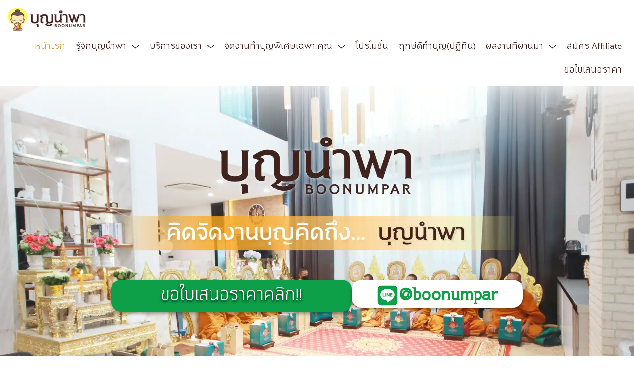

--- FILE ---
content_type: text/html; charset=UTF-8
request_url: https://boonumpar.com/
body_size: 88033
content:
<!DOCTYPE html>
<html lang="th" prefix="og: https://ogp.me/ns#">
<head><meta charset="UTF-8"><script>if(navigator.userAgent.match(/MSIE|Internet Explorer/i)||navigator.userAgent.match(/Trident\/7\..*?rv:11/i)){var href=document.location.href;if(!href.match(/[?&]nowprocket/)){if(href.indexOf("?")==-1){if(href.indexOf("#")==-1){document.location.href=href+"?nowprocket=1"}else{document.location.href=href.replace("#","?nowprocket=1#")}}else{if(href.indexOf("#")==-1){document.location.href=href+"&nowprocket=1"}else{document.location.href=href.replace("#","&nowprocket=1#")}}}}</script><script>(()=>{class RocketLazyLoadScripts{constructor(){this.v="2.0.4",this.userEvents=["keydown","keyup","mousedown","mouseup","mousemove","mouseover","mouseout","touchmove","touchstart","touchend","touchcancel","wheel","click","dblclick","input"],this.attributeEvents=["onblur","onclick","oncontextmenu","ondblclick","onfocus","onmousedown","onmouseenter","onmouseleave","onmousemove","onmouseout","onmouseover","onmouseup","onmousewheel","onscroll","onsubmit"]}async t(){this.i(),this.o(),/iP(ad|hone)/.test(navigator.userAgent)&&this.h(),this.u(),this.l(this),this.m(),this.k(this),this.p(this),this._(),await Promise.all([this.R(),this.L()]),this.lastBreath=Date.now(),this.S(this),this.P(),this.D(),this.O(),this.M(),await this.C(this.delayedScripts.normal),await this.C(this.delayedScripts.defer),await this.C(this.delayedScripts.async),await this.T(),await this.F(),await this.j(),await this.A(),window.dispatchEvent(new Event("rocket-allScriptsLoaded")),this.everythingLoaded=!0,this.lastTouchEnd&&await new Promise(t=>setTimeout(t,500-Date.now()+this.lastTouchEnd)),this.I(),this.H(),this.U(),this.W()}i(){this.CSPIssue=sessionStorage.getItem("rocketCSPIssue"),document.addEventListener("securitypolicyviolation",t=>{this.CSPIssue||"script-src-elem"!==t.violatedDirective||"data"!==t.blockedURI||(this.CSPIssue=!0,sessionStorage.setItem("rocketCSPIssue",!0))},{isRocket:!0})}o(){window.addEventListener("pageshow",t=>{this.persisted=t.persisted,this.realWindowLoadedFired=!0},{isRocket:!0}),window.addEventListener("pagehide",()=>{this.onFirstUserAction=null},{isRocket:!0})}h(){let t;function e(e){t=e}window.addEventListener("touchstart",e,{isRocket:!0}),window.addEventListener("touchend",function i(o){o.changedTouches[0]&&t.changedTouches[0]&&Math.abs(o.changedTouches[0].pageX-t.changedTouches[0].pageX)<10&&Math.abs(o.changedTouches[0].pageY-t.changedTouches[0].pageY)<10&&o.timeStamp-t.timeStamp<200&&(window.removeEventListener("touchstart",e,{isRocket:!0}),window.removeEventListener("touchend",i,{isRocket:!0}),"INPUT"===o.target.tagName&&"text"===o.target.type||(o.target.dispatchEvent(new TouchEvent("touchend",{target:o.target,bubbles:!0})),o.target.dispatchEvent(new MouseEvent("mouseover",{target:o.target,bubbles:!0})),o.target.dispatchEvent(new PointerEvent("click",{target:o.target,bubbles:!0,cancelable:!0,detail:1,clientX:o.changedTouches[0].clientX,clientY:o.changedTouches[0].clientY})),event.preventDefault()))},{isRocket:!0})}q(t){this.userActionTriggered||("mousemove"!==t.type||this.firstMousemoveIgnored?"keyup"===t.type||"mouseover"===t.type||"mouseout"===t.type||(this.userActionTriggered=!0,this.onFirstUserAction&&this.onFirstUserAction()):this.firstMousemoveIgnored=!0),"click"===t.type&&t.preventDefault(),t.stopPropagation(),t.stopImmediatePropagation(),"touchstart"===this.lastEvent&&"touchend"===t.type&&(this.lastTouchEnd=Date.now()),"click"===t.type&&(this.lastTouchEnd=0),this.lastEvent=t.type,t.composedPath&&t.composedPath()[0].getRootNode()instanceof ShadowRoot&&(t.rocketTarget=t.composedPath()[0]),this.savedUserEvents.push(t)}u(){this.savedUserEvents=[],this.userEventHandler=this.q.bind(this),this.userEvents.forEach(t=>window.addEventListener(t,this.userEventHandler,{passive:!1,isRocket:!0})),document.addEventListener("visibilitychange",this.userEventHandler,{isRocket:!0})}U(){this.userEvents.forEach(t=>window.removeEventListener(t,this.userEventHandler,{passive:!1,isRocket:!0})),document.removeEventListener("visibilitychange",this.userEventHandler,{isRocket:!0}),this.savedUserEvents.forEach(t=>{(t.rocketTarget||t.target).dispatchEvent(new window[t.constructor.name](t.type,t))})}m(){const t="return false",e=Array.from(this.attributeEvents,t=>"data-rocket-"+t),i="["+this.attributeEvents.join("],[")+"]",o="[data-rocket-"+this.attributeEvents.join("],[data-rocket-")+"]",s=(e,i,o)=>{o&&o!==t&&(e.setAttribute("data-rocket-"+i,o),e["rocket"+i]=new Function("event",o),e.setAttribute(i,t))};new MutationObserver(t=>{for(const n of t)"attributes"===n.type&&(n.attributeName.startsWith("data-rocket-")||this.everythingLoaded?n.attributeName.startsWith("data-rocket-")&&this.everythingLoaded&&this.N(n.target,n.attributeName.substring(12)):s(n.target,n.attributeName,n.target.getAttribute(n.attributeName))),"childList"===n.type&&n.addedNodes.forEach(t=>{if(t.nodeType===Node.ELEMENT_NODE)if(this.everythingLoaded)for(const i of[t,...t.querySelectorAll(o)])for(const t of i.getAttributeNames())e.includes(t)&&this.N(i,t.substring(12));else for(const e of[t,...t.querySelectorAll(i)])for(const t of e.getAttributeNames())this.attributeEvents.includes(t)&&s(e,t,e.getAttribute(t))})}).observe(document,{subtree:!0,childList:!0,attributeFilter:[...this.attributeEvents,...e]})}I(){this.attributeEvents.forEach(t=>{document.querySelectorAll("[data-rocket-"+t+"]").forEach(e=>{this.N(e,t)})})}N(t,e){const i=t.getAttribute("data-rocket-"+e);i&&(t.setAttribute(e,i),t.removeAttribute("data-rocket-"+e))}k(t){Object.defineProperty(HTMLElement.prototype,"onclick",{get(){return this.rocketonclick||null},set(e){this.rocketonclick=e,this.setAttribute(t.everythingLoaded?"onclick":"data-rocket-onclick","this.rocketonclick(event)")}})}S(t){function e(e,i){let o=e[i];e[i]=null,Object.defineProperty(e,i,{get:()=>o,set(s){t.everythingLoaded?o=s:e["rocket"+i]=o=s}})}e(document,"onreadystatechange"),e(window,"onload"),e(window,"onpageshow");try{Object.defineProperty(document,"readyState",{get:()=>t.rocketReadyState,set(e){t.rocketReadyState=e},configurable:!0}),document.readyState="loading"}catch(t){console.log("WPRocket DJE readyState conflict, bypassing")}}l(t){this.originalAddEventListener=EventTarget.prototype.addEventListener,this.originalRemoveEventListener=EventTarget.prototype.removeEventListener,this.savedEventListeners=[],EventTarget.prototype.addEventListener=function(e,i,o){o&&o.isRocket||!t.B(e,this)&&!t.userEvents.includes(e)||t.B(e,this)&&!t.userActionTriggered||e.startsWith("rocket-")||t.everythingLoaded?t.originalAddEventListener.call(this,e,i,o):(t.savedEventListeners.push({target:this,remove:!1,type:e,func:i,options:o}),"mouseenter"!==e&&"mouseleave"!==e||t.originalAddEventListener.call(this,e,t.savedUserEvents.push,o))},EventTarget.prototype.removeEventListener=function(e,i,o){o&&o.isRocket||!t.B(e,this)&&!t.userEvents.includes(e)||t.B(e,this)&&!t.userActionTriggered||e.startsWith("rocket-")||t.everythingLoaded?t.originalRemoveEventListener.call(this,e,i,o):t.savedEventListeners.push({target:this,remove:!0,type:e,func:i,options:o})}}J(t,e){this.savedEventListeners=this.savedEventListeners.filter(i=>{let o=i.type,s=i.target||window;return e!==o||t!==s||(this.B(o,s)&&(i.type="rocket-"+o),this.$(i),!1)})}H(){EventTarget.prototype.addEventListener=this.originalAddEventListener,EventTarget.prototype.removeEventListener=this.originalRemoveEventListener,this.savedEventListeners.forEach(t=>this.$(t))}$(t){t.remove?this.originalRemoveEventListener.call(t.target,t.type,t.func,t.options):this.originalAddEventListener.call(t.target,t.type,t.func,t.options)}p(t){let e;function i(e){return t.everythingLoaded?e:e.split(" ").map(t=>"load"===t||t.startsWith("load.")?"rocket-jquery-load":t).join(" ")}function o(o){function s(e){const s=o.fn[e];o.fn[e]=o.fn.init.prototype[e]=function(){return this[0]===window&&t.userActionTriggered&&("string"==typeof arguments[0]||arguments[0]instanceof String?arguments[0]=i(arguments[0]):"object"==typeof arguments[0]&&Object.keys(arguments[0]).forEach(t=>{const e=arguments[0][t];delete arguments[0][t],arguments[0][i(t)]=e})),s.apply(this,arguments),this}}if(o&&o.fn&&!t.allJQueries.includes(o)){const e={DOMContentLoaded:[],"rocket-DOMContentLoaded":[]};for(const t in e)document.addEventListener(t,()=>{e[t].forEach(t=>t())},{isRocket:!0});o.fn.ready=o.fn.init.prototype.ready=function(i){function s(){parseInt(o.fn.jquery)>2?setTimeout(()=>i.bind(document)(o)):i.bind(document)(o)}return"function"==typeof i&&(t.realDomReadyFired?!t.userActionTriggered||t.fauxDomReadyFired?s():e["rocket-DOMContentLoaded"].push(s):e.DOMContentLoaded.push(s)),o([])},s("on"),s("one"),s("off"),t.allJQueries.push(o)}e=o}t.allJQueries=[],o(window.jQuery),Object.defineProperty(window,"jQuery",{get:()=>e,set(t){o(t)}})}P(){const t=new Map;document.write=document.writeln=function(e){const i=document.currentScript,o=document.createRange(),s=i.parentElement;let n=t.get(i);void 0===n&&(n=i.nextSibling,t.set(i,n));const c=document.createDocumentFragment();o.setStart(c,0),c.appendChild(o.createContextualFragment(e)),s.insertBefore(c,n)}}async R(){return new Promise(t=>{this.userActionTriggered?t():this.onFirstUserAction=t})}async L(){return new Promise(t=>{document.addEventListener("DOMContentLoaded",()=>{this.realDomReadyFired=!0,t()},{isRocket:!0})})}async j(){return this.realWindowLoadedFired?Promise.resolve():new Promise(t=>{window.addEventListener("load",t,{isRocket:!0})})}M(){this.pendingScripts=[];this.scriptsMutationObserver=new MutationObserver(t=>{for(const e of t)e.addedNodes.forEach(t=>{"SCRIPT"!==t.tagName||t.noModule||t.isWPRocket||this.pendingScripts.push({script:t,promise:new Promise(e=>{const i=()=>{const i=this.pendingScripts.findIndex(e=>e.script===t);i>=0&&this.pendingScripts.splice(i,1),e()};t.addEventListener("load",i,{isRocket:!0}),t.addEventListener("error",i,{isRocket:!0}),setTimeout(i,1e3)})})})}),this.scriptsMutationObserver.observe(document,{childList:!0,subtree:!0})}async F(){await this.X(),this.pendingScripts.length?(await this.pendingScripts[0].promise,await this.F()):this.scriptsMutationObserver.disconnect()}D(){this.delayedScripts={normal:[],async:[],defer:[]},document.querySelectorAll("script[type$=rocketlazyloadscript]").forEach(t=>{t.hasAttribute("data-rocket-src")?t.hasAttribute("async")&&!1!==t.async?this.delayedScripts.async.push(t):t.hasAttribute("defer")&&!1!==t.defer||"module"===t.getAttribute("data-rocket-type")?this.delayedScripts.defer.push(t):this.delayedScripts.normal.push(t):this.delayedScripts.normal.push(t)})}async _(){await this.L();let t=[];document.querySelectorAll("script[type$=rocketlazyloadscript][data-rocket-src]").forEach(e=>{let i=e.getAttribute("data-rocket-src");if(i&&!i.startsWith("data:")){i.startsWith("//")&&(i=location.protocol+i);try{const o=new URL(i).origin;o!==location.origin&&t.push({src:o,crossOrigin:e.crossOrigin||"module"===e.getAttribute("data-rocket-type")})}catch(t){}}}),t=[...new Map(t.map(t=>[JSON.stringify(t),t])).values()],this.Y(t,"preconnect")}async G(t){if(await this.K(),!0!==t.noModule||!("noModule"in HTMLScriptElement.prototype))return new Promise(e=>{let i;function o(){(i||t).setAttribute("data-rocket-status","executed"),e()}try{if(navigator.userAgent.includes("Firefox/")||""===navigator.vendor||this.CSPIssue)i=document.createElement("script"),[...t.attributes].forEach(t=>{let e=t.nodeName;"type"!==e&&("data-rocket-type"===e&&(e="type"),"data-rocket-src"===e&&(e="src"),i.setAttribute(e,t.nodeValue))}),t.text&&(i.text=t.text),t.nonce&&(i.nonce=t.nonce),i.hasAttribute("src")?(i.addEventListener("load",o,{isRocket:!0}),i.addEventListener("error",()=>{i.setAttribute("data-rocket-status","failed-network"),e()},{isRocket:!0}),setTimeout(()=>{i.isConnected||e()},1)):(i.text=t.text,o()),i.isWPRocket=!0,t.parentNode.replaceChild(i,t);else{const i=t.getAttribute("data-rocket-type"),s=t.getAttribute("data-rocket-src");i?(t.type=i,t.removeAttribute("data-rocket-type")):t.removeAttribute("type"),t.addEventListener("load",o,{isRocket:!0}),t.addEventListener("error",i=>{this.CSPIssue&&i.target.src.startsWith("data:")?(console.log("WPRocket: CSP fallback activated"),t.removeAttribute("src"),this.G(t).then(e)):(t.setAttribute("data-rocket-status","failed-network"),e())},{isRocket:!0}),s?(t.fetchPriority="high",t.removeAttribute("data-rocket-src"),t.src=s):t.src="data:text/javascript;base64,"+window.btoa(unescape(encodeURIComponent(t.text)))}}catch(i){t.setAttribute("data-rocket-status","failed-transform"),e()}});t.setAttribute("data-rocket-status","skipped")}async C(t){const e=t.shift();return e?(e.isConnected&&await this.G(e),this.C(t)):Promise.resolve()}O(){this.Y([...this.delayedScripts.normal,...this.delayedScripts.defer,...this.delayedScripts.async],"preload")}Y(t,e){this.trash=this.trash||[];let i=!0;var o=document.createDocumentFragment();t.forEach(t=>{const s=t.getAttribute&&t.getAttribute("data-rocket-src")||t.src;if(s&&!s.startsWith("data:")){const n=document.createElement("link");n.href=s,n.rel=e,"preconnect"!==e&&(n.as="script",n.fetchPriority=i?"high":"low"),t.getAttribute&&"module"===t.getAttribute("data-rocket-type")&&(n.crossOrigin=!0),t.crossOrigin&&(n.crossOrigin=t.crossOrigin),t.integrity&&(n.integrity=t.integrity),t.nonce&&(n.nonce=t.nonce),o.appendChild(n),this.trash.push(n),i=!1}}),document.head.appendChild(o)}W(){this.trash.forEach(t=>t.remove())}async T(){try{document.readyState="interactive"}catch(t){}this.fauxDomReadyFired=!0;try{await this.K(),this.J(document,"readystatechange"),document.dispatchEvent(new Event("rocket-readystatechange")),await this.K(),document.rocketonreadystatechange&&document.rocketonreadystatechange(),await this.K(),this.J(document,"DOMContentLoaded"),document.dispatchEvent(new Event("rocket-DOMContentLoaded")),await this.K(),this.J(window,"DOMContentLoaded"),window.dispatchEvent(new Event("rocket-DOMContentLoaded"))}catch(t){console.error(t)}}async A(){try{document.readyState="complete"}catch(t){}try{await this.K(),this.J(document,"readystatechange"),document.dispatchEvent(new Event("rocket-readystatechange")),await this.K(),document.rocketonreadystatechange&&document.rocketonreadystatechange(),await this.K(),this.J(window,"load"),window.dispatchEvent(new Event("rocket-load")),await this.K(),window.rocketonload&&window.rocketonload(),await this.K(),this.allJQueries.forEach(t=>t(window).trigger("rocket-jquery-load")),await this.K(),this.J(window,"pageshow");const t=new Event("rocket-pageshow");t.persisted=this.persisted,window.dispatchEvent(t),await this.K(),window.rocketonpageshow&&window.rocketonpageshow({persisted:this.persisted})}catch(t){console.error(t)}}async K(){Date.now()-this.lastBreath>45&&(await this.X(),this.lastBreath=Date.now())}async X(){return document.hidden?new Promise(t=>setTimeout(t)):new Promise(t=>requestAnimationFrame(t))}B(t,e){return e===document&&"readystatechange"===t||(e===document&&"DOMContentLoaded"===t||(e===window&&"DOMContentLoaded"===t||(e===window&&"load"===t||e===window&&"pageshow"===t)))}static run(){(new RocketLazyLoadScripts).t()}}RocketLazyLoadScripts.run()})();</script>

<meta name="viewport" content="width=device-width, initial-scale=1">
	<link rel="profile" href="https://gmpg.org/xfn/11"> 
	
<!-- Search Engine Optimization by Rank Math - https://rankmath.com/ -->
<title>รับจัดงานบุญ โดย บุญนำพา ทำบุญบ้าน ทำบุญบริษัท ทำบุญขึ้นบ้านใหม่ ทำบุญอุทิศ</title>
<link data-rocket-prefetch href="https://analytics.tiktok.com" rel="dns-prefetch">
<link data-rocket-prefetch href="https://d.line-scdn.net" rel="dns-prefetch">
<link data-rocket-prefetch href="https://connect.facebook.net" rel="dns-prefetch">
<link data-rocket-prefetch href="https://sf16-website-login.neutral.ttwstatic.com" rel="dns-prefetch">
<link data-rocket-prefetch href="https://unpkg.com" rel="dns-prefetch">
<link data-rocket-prefetch href="https://cdnjs.cloudflare.com" rel="dns-prefetch">
<link data-rocket-prefetch href="https://www.tiktok.com" rel="dns-prefetch">
<link data-rocket-prefetch href="https://www.facebook.com" rel="dns-prefetch">
<style id="wpr-usedcss">img:is([sizes=auto i],[sizes^="auto," i]){contain-intrinsic-size:3000px 1500px}.with_frm_style{--form-width:100%;--form-align:left;--direction:ltr;--fieldset:0px;--fieldset-color:#000000;--fieldset-padding:0 0 15px 0;--fieldset-bg-color:transparent;--title-size:40px;--title-color:#444444;--title-margin-top:10px;--title-margin-bottom:60px;--form-desc-size:14px;--form-desc-color:#666666;--form-desc-margin-top:10px;--form-desc-margin-bottom:25px;--form-desc-padding:0;--font:"Lucida Grande","Lucida Sans Unicode",Tahoma,sans-serif;--font-size:15px;--label-color:#3f4b5b;--weight:normal;--position:none;--align:left;--width:150px;--required-color:#B94A48;--required-weight:bold;--label-padding:0 0 3px 0;--description-font-size:12px;--description-color:#666666;--description-weight:normal;--description-style:normal;--description-align:left;--description-margin:0;--field-font-size:14px;--field-height:32px;--line-height:32px;--field-width:100%;--auto-width:100%;--field-pad:6px 10px;--field-margin:20px;--field-weight:normal;--text-color:#555555;--border-color:#BFC3C8;--field-border-width:1px;--field-border-style:solid;--bg-color:#ffffff;--bg-color-active:#ffffff;--border-color-active:#66afe9;--text-color-error:#444444;--bg-color-error:#ffffff;--border-color-error:#B94A48;--border-width-error:1px;--border-style-error:solid;--bg-color-disabled:#ffffff;--border-color-disabled:#E5E5E5;--text-color-disabled:#A1A1A1;--radio-align:block;--check-align:block;--check-font-size:13px;--check-label-color:#444444;--check-weight:normal;--section-font-size:18px;--section-color:#444444;--section-weight:bold;--section-pad:15px 0 3px 0;--section-mar-top:15px;--section-mar-bottom:30px;--section-bg-color:transparent;--section-border-color:#e8e8e8;--section-border-width:2px;--section-border-style:solid;--section-border-loc:-top;--collapse-pos:after;--repeat-icon-color:#ffffff;--submit-font-size:15px;--submit-width:auto;--submit-height:auto;--submit-bg-color:#579AF6;--submit-border-color:#579AF6;--submit-border-width:1px;--submit-text-color:#ffffff;--submit-weight:normal;--submit-border-radius:4px;--submit-margin:10px;--submit-padding:10px 20px;--submit-shadow-color:#eeeeee;--submit-hover-bg-color:#efefef;--submit-hover-color:#444444;--submit-hover-border-color:#cccccc;--submit-active-bg-color:#efefef;--submit-active-color:#444444;--submit-active-border-color:#cccccc;--border-radius:4px;--error-bg:#F2DEDE;--error-border:#EBCCD1;--error-text:#B94A48;--error-font-size:14px;--success-bg-color:#DFF0D8;--success-border-color:#D6E9C6;--success-text-color:#468847;--success-font-size:14px;--progress-bg-color:#eaeaea;--progress-color:#3f4b5b;--progress-active-bg-color:#579AF6;--progress-active-color:#ffffff;--progress-border-color:#E5E5E5;--progress-border-size:2px;--progress-size:30px;--base-font-size:15px;--toggle-font-size:15px;--toggle-on-color:#579AF6;--toggle-off-color:#eaeaea;--slider-font-size:24px;--slider-track-size:8px;--slider-circle-size:24px;--slider-color:#579AF6;--slider-bar-color:#579AF6;--date-head-bg-color:rgba(249, 157, 40, 1);--date-head-color:#ffffff;--date-band-color:rgba(221, 153, 51, 1);--bg-image-opacity:100%;--box-shadow:0 1px 2px 0 rgba(18, 18, 23, .05)}.frm_add_form_row.frm_hidden,.frm_hidden,.frm_remove_form_row.frm_hidden{display:none}.with_frm_style,.with_frm_style form{text-align:var(--form-align)}input:-webkit-autofill{-webkit-box-shadow:0 0 0 30px #fff inset}.with_frm_style fieldset{min-width:0;display:block}.with_frm_style fieldset fieldset{border:none;margin:0;padding:0;background-color:transparent}.with_frm_style .frm_form_fields>fieldset{border-width:var(--fieldset);border-style:solid;border-color:var(--fieldset-color);margin:0;padding:var(--fieldset-padding);background-color:var(--fieldset-bg-color);font-family:var(--font)}legend.frm_hidden{display:none!important}.with_frm_style .frm_form_fields{opacity:1;transition:opacity .1s linear}.with_frm_style .frm_doing_ajax{opacity:.5}.with_frm_style legend+h3{font-size:var(--title-size);color:var(--title-color);font-family:var(--font);margin-top:var(--title-margin-top);margin-bottom:var(--title-margin-bottom)}.with_frm_style .frm_form_field.frm_html_container{font-family:var(--font);color:var(--form-desc-color)}.with_frm_style .frm_form_field.frm_html_container{font-size:var(--form-desc-size)}.with_frm_style .frm_required{color:var(--required-color);font-weight:var(--required-weight)}.with_frm_style input[type=email],.with_frm_style input[type=number],.with_frm_style input[type=password],.with_frm_style input[type=search],.with_frm_style input[type=tel],.with_frm_style input[type=text],.with_frm_style input[type=url],.with_frm_style select,.with_frm_style textarea{font-family:var(--font);font-size:var(--field-font-size);margin-bottom:0}.with_frm_style textarea{vertical-align:top;height:auto}.with_frm_style .frm_slimselect.ss-main,.with_frm_style input[type=email],.with_frm_style input[type=number],.with_frm_style input[type=password],.with_frm_style input[type=phone],.with_frm_style input[type=search],.with_frm_style input[type=tel],.with_frm_style input[type=text],.with_frm_style input[type=url],.with_frm_style select,.with_frm_style textarea{color:var(--text-color);background-color:var(--bg-color);border-color:var(--border-color);border-width:var(--field-border-width);border-style:var(--field-border-style);border-radius:var(--border-radius);width:var(--field-width);max-width:100%;font-size:var(--field-font-size);padding:var(--field-pad);box-sizing:border-box;outline:0;font-weight:var(--field-weight)}.with_frm_style select option{color:var(--text-color)}.with_frm_style select option.frm-select-placeholder{color:var(--text-color-disabled)}.with_frm_style input[type=checkbox],.with_frm_style input[type=radio]{border-color:var(--border-color);box-shadow:var(--box-shadow);float:none}.with_frm_style input[type=checkbox]:after,.with_frm_style input[type=radio]:after{display:none}.with_frm_style input[type=checkbox]:not(:checked):focus,.with_frm_style input[type=radio]:not(:checked):focus{border-color:var(--border-color)!important}.with_frm_style input[type=checkbox]:focus,.with_frm_style input[type=radio]:focus{box-shadow:0 0 0 3px rgba(102,175,233,.4)!important}.with_frm_style input[type=email],.with_frm_style input[type=file],.with_frm_style input[type=number],.with_frm_style input[type=password],.with_frm_style input[type=search],.with_frm_style input[type=tel],.with_frm_style input[type=text],.with_frm_style input[type=url],.with_frm_style select{min-height:var(--field-height);line-height:1.3}.with_frm_style select[multiple=multiple]{height:auto}.with_frm_style input[type=file]{background-color:transparent;border:none;outline:0;box-shadow:none}.with_frm_style input[type=file]{color:var(--text-color);padding:0;font-family:var(--font);font-size:var(--field-font-size);display:initial}.with_frm_style .wp-editor-wrap{width:var(--field-width);max-width:100%}.with_frm_style select{width:var(--auto-width);max-width:100%;background-position-y:calc(50% + 3px)}.with_frm_style input[disabled],.with_frm_style input[readonly],.with_frm_style select[disabled],.with_frm_style select[readonly],.with_frm_style textarea[disabled],.with_frm_style textarea[readonly]{background-color:var(--bg-color-disabled);color:var(--text-color-disabled);border-color:var(--border-color-disabled)}.with_frm_style .frm_primary_label{max-width:100%;font-family:var(--font);font-size:var(--font-size);color:var(--label-color);font-weight:var(--weight);text-align:var(--align);padding:var(--label-padding);margin:0;width:auto;display:block}.with_frm_style .frm_hidden_container .frm_primary_label,.with_frm_style .frm_pos_top,.with_frm_style .frm_top_container .frm_primary_label{display:block;float:none;width:auto}.frm_pos_none,.with_frm_style .frm_pos_none{display:none}.frm_hidden_container .frm_primary_label,.with_frm_style .frm_hidden_container .frm_primary_label{visibility:hidden;white-space:nowrap}.with_frm_style .frm_inside_container{position:relative;padding-top:18px;padding-top:calc(.5 * var(--field-height))}.with_frm_style .frm_inside_container>input,.with_frm_style .frm_inside_container>select,.with_frm_style .frm_inside_container>textarea{display:block}.with_frm_style input::placeholder,.with_frm_style textarea::placeholder{font-size:var(--field-font-size)}.with_frm_style .frm_inside_container>input::placeholder,.with_frm_style .frm_inside_container>textarea::placeholder{opacity:0;transition:opacity .3s ease-in}.with_frm_style .frm_inside_container>label{transition:all .3s ease-in;position:absolute;top:19px;top:calc(1px + .5 * var(--field-height));left:3px;width:100%;line-height:1.3;text-overflow:ellipsis;overflow:hidden;white-space:nowrap;padding:8px 12px;padding:var(--field-pad);font-size:14px;font-size:var(--field-font-size);font-weight:400;font-weight:var(--field-weight);pointer-events:none}.with_frm_style .frm_inside_container.frm_label_float_top>label{top:0;left:0;padding:0;font-size:12px;font-size:calc(.85 * var(--field-font-size))}.with_frm_style .frm_inside_container.frm_label_float_top>input::placeholder,.with_frm_style .frm_inside_container.frm_label_float_top>textarea::placeholder{opacity:1;transition:opacity .3s ease-in}.with_frm_style .frm_pro_max_limit_desc{clear:both}.with_frm_style input[type=number][readonly]{-moz-appearance:textfield}.with_frm_style select[multiple=multiple]{height:auto;line-height:normal}.with_frm_style .auto_width input,.with_frm_style input.auto_width,.with_frm_style select.auto_width,.with_frm_style textarea.auto_width{width:auto}.with_frm_style .frm_repeat_buttons{white-space:nowrap}.with_frm_style .frm_submit{clear:both}.frm_inline_form .frm_form_field,.frm_inline_form .frm_submit{grid-column:span 1/span 1}.frm_inline_form .frm_submit{margin:0}.frm_inline_form .frm_submit button,.frm_inline_form .frm_submit input[type=submit]{margin-top:0}.with_frm_style .frm_submit button,.with_frm_style .frm_submit input[type=button],.with_frm_style .frm_submit input[type=submit]{-webkit-appearance:none;cursor:pointer}.with_frm_style .frm_loading_form .frm_button_submit,.with_frm_style .frm_loading_prev .frm_prev_page{position:relative;color:transparent!important;text-shadow:none!important}.with_frm_style .frm_loading_form .frm_button_submit:active,.with_frm_style .frm_loading_form .frm_button_submit:focus,.with_frm_style .frm_loading_form .frm_button_submit:hover,.with_frm_style .frm_loading_prev .frm_prev_page:active,.with_frm_style .frm_loading_prev .frm_prev_page:focus,.with_frm_style .frm_loading_prev .frm_prev_page:hover{cursor:not-allowed;color:transparent;outline:0!important;box-shadow:none}.with_frm_style .frm_loading_form .frm_button_submit:before,.with_frm_style .frm_loading_prev .frm_prev_page::before{content:'';display:inline-block;position:absolute;background:0 0;border:1px solid #fff;border-top-color:transparent;border-left-color:transparent;border-radius:50%;box-sizing:border-box;top:50%;left:50%;margin-top:-6px;margin-left:-6px;width:12px;height:12px;animation:2s linear infinite spin}.frm_style_bnp.with_frm_style{--font:Sri Sury Wongse;--font-size:22px;--weight:bold;--label-padding:0 0 10px 0;--field-font-size:22px;--field-height:50px;--line-height:50px;--auto-width:auto;--field-pad:10px 10px;--field-weight:bold;--border-color:rgba(229, 225, 220, 1);--field-border-width:2px;--check-font-size:20px;--section-font-size:24px;--section-color:rgba(255, 255, 255, 1);--section-pad:10px 5px 10px 5px;--section-bg-color:rgba(221, 153, 51, 1);--section-border-width:0px;--submit-font-size:18px;--submit-bg-color:rgba(221, 153, 51, 1);--submit-border-color:rgba(221, 153, 51, 1);--progress-size:24px;--date-head-bg-color:#579AF6;--date-band-color:#2568c4}.frm_forms.frm_style_bnp.with_frm_style{max-width:var(--form-width)!important;direction:var(--direction)!important}.frm_style_bnp.with_frm_style .form-field{margin-bottom:var(--field-margin)!important}.frm_style_bnp.with_frm_style .form-field.frm_section_heading{margin-bottom:0!important}.frm_style_bnp.with_frm_style .frm_error,.frm_style_bnp.with_frm_style .frm_pro_max_limit_desc,.frm_style_bnp.with_frm_style div.description,.frm_style_bnp.with_frm_style p.description{margin-top:6px;padding:0;font-family:'Sri Sury Wongse'!important;font-size:12px!important;color:#666!important;font-weight:400!important;text-align:left!important;font-style:normal!important;max-width:100%}.frm_style_bnp.with_frm_style .frm_pos_none{display:none!important}.frm_style_bnp.with_frm_style input::placeholder,.frm_style_bnp.with_frm_style textarea::placeholder{color:var(--text-color-disabled)!important}.frm_style_bnp.with_frm_style .placeholder{color:var(--text-color-disabled)!important}.frm_style_bnp.with_frm_style .form-field input:not([type=file]):not([type=range]):not([readonly]):focus,.frm_style_bnp.with_frm_style .form-field textarea:focus,.frm_style_bnp.with_frm_style select:focus{background-color:var(--bg-color-active)!important;border-color:var(--border-color-active)!important;color:var(--text-color);box-shadow:0 0 5px 0 rgba(102,175,233,.6)}.frm_style_bnp.with_frm_style .frm_submit button,.frm_style_bnp.with_frm_style .frm_submit input[type=button],.frm_style_bnp.with_frm_style input[type=submit]{width:auto!important;font-family:'Sri Sury Wongse';font-size:18px!important;height:auto!important;line-height:normal!important;text-align:center;background:#d93!important;border-width:1px;border-color:#d93!important;border-style:solid;color:#fff!important;cursor:pointer;font-weight:400!important;border-radius:4px!important;text-shadow:none;padding:10px 20px!important;box-sizing:border-box;box-shadow:0 1px 1px #eee;margin:10px;margin-left:0;margin-right:0;vertical-align:middle}.frm_style_bnp.with_frm_style .frm_submit button:hover,.frm_style_bnp.with_frm_style .frm_submit input[type=button]:hover,.frm_style_bnp.with_frm_style input[type=submit]:hover{background:var(--submit-hover-bg-color)!important;border-color:var(--submit-hover-border-color)!important;color:var(--submit-hover-color)!important}.frm_style_bnp.with_frm_style .frm_submit button:active,.frm_style_bnp.with_frm_style .frm_submit button:focus,.frm_style_bnp.with_frm_style .frm_submit input[type=button]:active,.frm_style_bnp.with_frm_style .frm_submit input[type=button]:focus,.frm_style_bnp.with_frm_style input[type=submit]:active,.frm_style_bnp.with_frm_style input[type=submit]:focus{background:var(--submit-active-bg-color)!important;border-color:var(--submit-active-border-color)!important;color:var(--submit-active-color)!important;outline:0}.frm_style_bnp.with_frm_style .frm_loading_form .frm_button_submit,.frm_style_bnp.with_frm_style .frm_loading_form .frm_button_submit:active,.frm_style_bnp.with_frm_style .frm_loading_form .frm_button_submit:focus,.frm_style_bnp.with_frm_style .frm_loading_form .frm_button_submit:hover,.frm_style_bnp.with_frm_style .frm_loading_prev .frm_prev_page,.frm_style_bnp.with_frm_style .frm_loading_prev .frm_prev_page:active,.frm_style_bnp.with_frm_style .frm_loading_prev .frm_prev_page:focus,.frm_style_bnp.with_frm_style .frm_loading_prev .frm_prev_page:hover{color:transparent!important;background:var(--submit-bg-color)!important;border-color:var(--submit-bg-color)!important}.frm_style_bnp.with_frm_style .frm_loading_form .frm_button_submit:before,.frm_style_bnp.with_frm_style .frm_loading_prev .frm_prev_page:before{border-bottom-color:var(--submit-text-color)!important;border-right-color:var(--submit-text-color)!important}.frm_style_bnp.with_frm_style.frm_inline_form .frm_submit button,.frm_style_bnp.with_frm_style.frm_inline_form .frm_submit input{margin:0!important}.frm_style_bnp.with_frm_style .frm_blank_field .frm-g-recaptcha iframe,.frm_style_bnp.with_frm_style .frm_blank_field .g-recaptcha iframe,.frm_style_bnp.with_frm_style .frm_blank_field input[type=checkbox],.frm_style_bnp.with_frm_style .frm_blank_field input[type=email],.frm_style_bnp.with_frm_style .frm_blank_field input[type=number],.frm_style_bnp.with_frm_style .frm_blank_field input[type=password],.frm_style_bnp.with_frm_style .frm_blank_field input[type=radio],.frm_style_bnp.with_frm_style .frm_blank_field input[type=tel],.frm_style_bnp.with_frm_style .frm_blank_field input[type=text],.frm_style_bnp.with_frm_style .frm_blank_field input[type=url],.frm_style_bnp.with_frm_style .frm_blank_field select:not(.ui-datepicker-month):not(.ui-datepicker-year),.frm_style_bnp.with_frm_style .frm_blank_field textarea,.frm_style_bnp.with_frm_style .frm_form_field :invalid{color:var(--text-color-error)!important;background-color:var(--bg-color-error)!important;border-color:var(--border-color-error)!important;border-width:var(--border-width-error)!important;border-style:var(--border-style-error)!important}.frm_style_bnp.with_frm_style .frm_error,.frm_style_bnp.with_frm_style .frm_limit_error{font-weight:var(--weight)!important;color:var(--border-color-error)!important}.frm_style_bnp.with_frm_style .frm_error_style{background-color:var(--error-bg)!important;border:1px solid var(--error-border)!important;border-radius:var(--border-radius)!important;color:var(--error-text)!important;font-size:var(--error-font-size)!important;margin:0;margin-bottom:var(--field-margin)}.frm_style_bnp.with_frm_style .frm_rootline input,.frm_style_bnp.with_frm_style .frm_rootline input:hover{width:24px!important;height:24px!important;border-radius:24px!important;padding:0!important}.frm_style_bnp.with_frm_style .frm_rootline .frm_current_page input[type=button]{border-color:#4386e2!important;background-color:#579af6!important;color:#fff!important}.frm_style_bnp.with_frm_style ul.frm_rootline_hidden_steps li:hover .frm_rootline_title{color:#579af6}.frm_style_bnp.with_frm_style input[type=range]::-webkit-slider-thumb{border:2px solid #579af6!important;color:#fff!important}.frm_style_bnp.with_frm_style input[type=range]::-moz-range-thumb{border:2px solid #579af6!important;color:#fff!important}.frm_style_bnp.with_frm_style input[type=range]::-ms-thumb{border:2px solid #579af6!important;color:#fff!important}.frm_style_bnp.with_frm_style input.frm_other_input:not(.frm_other_full){width:auto!important}.frm_style_bnp.with_frm_style .frm_checkbox input.frm_other_input:not(.frm_other_full),.frm_style_bnp.with_frm_style .frm_radio input.frm_other_input:not(.frm_other_full){margin-left:5px}.frm_style_bnp.with_frm_style .frm_full input.frm_other_input:not(.frm_other_full){margin-left:0!important;margin-top:8px}.frm_style_bnp.with_frm_style .frm-show-form .frm_section_heading h3[class*=frm_pos_]{border-top:0 solid #e8e8e8!important}.frm_style_bnp.with_frm_style .frm_section_heading{margin-top:15px!important}.frm_style_bnp.with_frm_style .frm-show-form .frm_section_heading .frm_section_spacing{margin-bottom:30px!important}.frm_style_bnp.with_frm_style .frm_total_formatted{font-size:22px;color:#3f4b5b!important}.frm_style_bnp.with_frm_style .ui-datepicker-title>select{color:#555;color:var(--text-color)!important;background-color:var(--bg-color)!important}.frm_style_bnp.with_frm_style .ui-datepicker-month,.frm_style_bnp.with_frm_style .ui-datepicker-year{color:var(--text-color)!important}.frm_style_bnp.with_frm_style span.ui-datepicker-month,.frm_style_bnp.with_frm_style span.ui-datepicker-year{color:var(--date-head-color)!important}.frm_style_bnp.with_frm_style .ui-widget-header{color:var(--date-head-color)!important;background-color:var(--date-head-bg-color)!important}.frm_style_bnp.with_frm_style td.ui-datepicker-today{background-color:var(--date-band-color)!important}.frm_style_bnp.with_frm_style td.ui-datepicker-today>a{color:var(--date-head-color)!important}.frm_style_bnp.with_frm_style td.ui-datepicker-current-day,.frm_style_bnp.with_frm_style td.ui-datepicker-current-day .ui-state-hover{background-color:var(--border-color-active)!important}.frm_style_bnp.with_frm_style td.ui-datepicker-current-day .ui-state-default:not(.ui-state-hover){color:#fff}.frm_style_bnp.with_frm_style td:not(.ui-datepicker-current-day) .ui-state-hover{color:var(--text-color)!important;background:#f2f4f7!important}.frm_style_bnp.with_frm_style .frm_submit button[disabled],.frm_style_bnp.with_frm_style .frm_submit input[type=button][disabled],.frm_style_bnp.with_frm_style input[type=submit][disabled]{opacity:.5;cursor:not-allowed}.frm_style_bnp.with_frm_style .frm_loading_form button.frm_button_submit,.frm_style_bnp.with_frm_style .frm_loading_prev button.frm_prev_page{opacity:1}a.frm_save_draft{cursor:pointer}.with_frm_style a.frm_save_draft,.with_frm_style a.frm_start_over{font-family:var(--font);font-size:var(--submit-font-size);font-weight:var(--submit-weight)}.with_frm_style .frm_radio{display:var(--radio-align)}.with_frm_style .frm_checkbox{display:var(--check-align)}.with_frm_style .frm_checkbox label,.with_frm_style .frm_radio label{display:inline-block;vertical-align:middle;white-space:normal}.with_frm_style .frm_checkbox label input[type=checkbox],.with_frm_style .frm_radio label input[type=radio]{margin-right:4px}.with_frm_style .frm_checkbox label:not(.frm-label-disabled),.with_frm_style .frm_radio label:not(.frm-label-disabled){cursor:pointer}.with_frm_style .frm_checkbox label,.with_frm_style .frm_radio label{font-family:var(--font);font-size:var(--check-font-size);color:var(--check-label-color);font-weight:var(--check-weight);line-height:1.3}.with_frm_style .frm_checkbox input[type=checkbox],.with_frm_style .frm_radio input[type=radio]{font-size:var(--check-font-size);position:static}.with_frm_style .frm_radio input[type=radio]{border-radius:50%}.with_frm_style .frm_checkbox input[type=checkbox]{border-radius:calc(var(--border-radius)/ 2)!important}.with_frm_style .frm_checkbox input[type=checkbox],.with_frm_style .frm_radio input[type=radio]{appearance:none;background-color:var(--bg-color);flex:none;display:inline-block!important;width:16px!important;min-width:16px!important;height:16px!important;color:var(--border-color);border:1px solid currentColor;border-color:var(--border-color);vertical-align:middle;position:initial;padding:0;margin:0}.frm_forms.with_frm_style .frm_fields_container .frm_checkbox input[type=checkbox]:not([disabled]):checked,.frm_forms.with_frm_style .frm_fields_container .frm_radio input[type=radio]:not([disabled]):checked{border-color:var(--border-color-active)!important}.frm_forms.with_frm_style .frm_fields_container .frm_checkbox input[type=checkbox]:not([disabled]):checked{background-color:var(--border-color-active)!important}.with_frm_style .frm_checkbox input[type=checkbox][disabled]:checked,.with_frm_style .frm_radio input[type=radio][disabled]:checked{border-color:var(--border-color)!important}.with_frm_style .frm_checkbox input[type=checkbox][disabled]:checked{background-color:var(--border-color)!important}.with_frm_style .frm_checkbox input[type=checkbox]:checked:before,.with_frm_style .frm_radio input[type=radio]:checked:before{position:static!important;content:'';display:block}.frm_forms.with_frm_style .frm_checkbox input[type=checkbox]:before{width:100%!important;height:100%!important;background-image:url("data:image/svg+xml,%3Csvg width='12' height='9' viewBox='0 0 12 9' fill='none' xmlns='http://www.w3.org/2000/svg'%3E%3Cpath d='M10.6667 1.5L4.25001 7.91667L1.33334 5' stroke='white' stroke-width='2' stroke-linecap='round' stroke-linejoin='round'/%3E%3C/svg%3E%0A")!important;background-size:9px!important;background-repeat:no-repeat!important;background-position:center!important;margin:0}.with_frm_style .frm_radio input[type=radio]:before{width:8px;height:8px;border-radius:50%;background-color:var(--border-color-active);margin:3px}.with_frm_style .frm_radio input[type=radio][disabled]:before{background-color:var(--border-color)}.with_frm_style :-moz-ui-invalid,.with_frm_style :invalid{box-shadow:none}.with_frm_style .frm_error_style img{padding-right:10px;vertical-align:middle;border:none}.with_frm_style .frm_trigger{cursor:pointer}.with_frm_style .frm_error_style,.with_frm_style .frm_message{border-radius:4px;padding:15px}.with_frm_style .frm_message p{color:var(--success-text-color);margin-bottom:0}.with_frm_style .frm_message>p:first-of-type{margin-top:0}.with_frm_style .frm_message{margin:5px 0 15px;border:1px solid var(--success-border-color);background-color:var(--success-bg-color);color:var(--success-text-color);border-radius:var(--border-radius);font-size:var(--success-font-size)}.with_frm_style .frm_trigger span{float:left}.frm_toggle_container{border:1px solid transparent}.frm_toggle_container ul{margin:5px 0;padding-left:0;list-style-type:none}#frm_loading{display:none;position:fixed;top:0;left:0;width:100%;height:100%;z-index:99999}#frm_loading h3{font-weight:500;padding-bottom:15px;color:#fff;font-size:24px}#frm_loading img{max-width:100%}#frm_loading .progress{border-radius:4px;box-shadow:0 1px 2px rgba(0,0,0,.1) inset;height:20px;margin-bottom:20px;overflow:hidden}.frm-loading-img{background:var(--wpr-bg-ab6eb739-838f-4ca5-b93d-c8416bf5e0b0) center center no-repeat;padding:6px 12px}select.frm_loading_lookup{background-image:var(--wpr-bg-18e60e05-d69d-450e-a6d4-3ad9743a4a97)!important;background-position:10px;background-repeat:no-repeat;color:transparent!important}.frm_screen_reader{border:0;clip-path:inset(50%);height:1px;margin:-1px;overflow:hidden;padding:0;position:absolute;width:1px;word-wrap:normal!important}.frm_screen_reader.frm_hidden{display:initial}.with_frm_style .frm_form_field{clear:both}.frm_combo_inputs_container,.frm_form_fields .frm_fields_container,.frm_form_fields .frm_section_heading{display:grid;grid-template-columns:repeat(12,1fr);grid-auto-rows:max-content;grid-gap:0 2%}.frm_combo_inputs_container>*,.frm_fields_container .frm_form_field,.frm_fields_container>*,.frm_section_heading>*{grid-column:span 12/span 12}.frm6,.frm_form_field.frm6,.frm_submit.frm6{grid-column:span 6/span 6}.frm12,.frm_full,.frm_full .wp-editor-wrap,.frm_full select,.frm_full textarea,.frm_full>input:not([type=checkbox]):not([type=radio]):not([type=button]){width:100%!important;grid-column:span 12/span 12;box-sizing:border-box}.frm_full .wp-editor-wrap input{width:auto!important}.frm_first,.frm_form_field.frm_first{grid-column-start:1}.frm-fade-in{animation-name:fadeIn;animation-duration:1s;animation-fill-mode:both}.wp-editor-wrap *,.wp-editor-wrap :after,.wp-editor-wrap :before{box-sizing:content-box}.frm_form_field.frm_two_col .frm_opt_container{display:grid;grid-template-columns:repeat(2,1fr);grid-auto-rows:max-content;grid-gap:0 2.5%}.frm_form_field.frm_two_col .frm_checkbox,.frm_form_field.frm_two_col .frm_radio{grid-column-end:span 1}.frm_form_field .frm_checkbox,.frm_form_field .frm_radio{margin-top:0;margin-bottom:0}.frm_forms,.with_frm_style{--progress-border-color-b:#dbdbdb;--image-size:150px}.with_frm_style select.frm_time_select{white-space:pre;display:inline}.with_frm_style .frm-show-form{overflow-x:clip}.frm-slider-wrapper{position:relative;padding:1.5rem 0;min-width:100px}.frm-slider-track{width:100%;height:var(--slider-track-size);background:var(--slider-bar-color);border-radius:3px;position:absolute;transform:translateY(-50%)}.frm-slider-range{height:var(--slider-track-size);background:var(--slider-color);position:absolute;transform:translateY(-50%)}.with_frm_style .frm-show-form .frm_section_heading h3[class*=frm_pos_]{padding:var(--section-pad);margin:0;font-size:var(--section-font-size);font-family:var(--font);font-weight:var(--section-weight);color:var(--section-color);border:none;background-color:var(--section-bg-color)}.frm_form_field div.frm_repeat_grid .frm_add_form_row.frm_hide_add_button{transition:opacity .15s ease-in-out;pointer-events:none}.frm_hide_remove_button.frm_remove_form_row{display:none!important}.frm_form_field div.frm_repeat_grid .frm_add_form_row.frm_hide_add_button{visibility:hidden}.frm_form_field div.frm_repeat_grid .frm_add_form_row{display:inline-flex;visibility:visible;pointer-events:auto}.frm_form_fields .frm_section_heading.frm_hidden{display:none}.frm_repeat_buttons a.frm_add_form_row,.frm_repeat_buttons a.frm_remove_form_row{display:inline-flex;align-items:center;gap:8px;line-height:normal}.frm_form_field .frm_repeat_grid~.frm_repeat_grid .frm_form_field .frm_primary_label{display:none!important}.ss-content.frm_slimselect{padding:0!important}.with_frm_style .ss-value-delete{border-left:none!important;padding-left:0!important}.with_frm_style .ss-main{display:flex!important;--ss-font-color:var(--text-color);--ss-border-color:var(--border-color);--ss-border-radius:var(--border-radius);--ss-bg-color:var(--bg-color);--ss-spacing-s:6px;--ss-spacing-m:10px;--ss-main-height:var(--field-height);border-width:var(--fieldset);font-size:var(--field-font-size);line-height:1.3;align-self:baseline;margin-top:3px;font-family:var(--font)}.ss-content.frm_slimselect{font-size:var(--field-font-size);font-family:var(--font);height:auto;display:flex}.with_frm_style .ss-main .ss-values .ss-value .ss-value-text{padding:2px var(--ss-spacing-s)}.ss-main.frm_slimselect .ss-values .ss-placeholder{padding:0}.frm_fields_container .frm_form_field .ss-main.auto_width{width:auto!important;display:inline-flex!important}.ss-main.frm_slimselect .ss-arrow{margin-left:var(--ss-spacing-s);margin-right:0}.with_frm_style .frm_inline_total{padding:0 3px}#ui-datepicker-div,.flatpickr-calendar{background:#fff;position:absolute;display:none;z-index:999999!important}.frm-datepicker.flatpickr-calendar{z-index:999999!important;margin-top:6px}.frm-datepicker .flatpickr-calendar,.frm-datepicker.flatpickr-calendar{box-sizing:border-box;min-width:282px;border-radius:var(--border-radius);padding:16px 18px;box-shadow:0 11.3px 22.6px -5.65px #1018282E}.frm-datepicker.flatpickr-calendar:not(.frm-datepicker-custom-theme){border:1px solid #f2f4f7}.frm-datepicker.flatpickr-calendar.inline{max-width:40em}.frm-datepicker .ui-datepicker-title select.ui-datepicker-month,.frm-datepicker .ui-datepicker-title select.ui-datepicker-year{min-height:unset;width:33%;padding:4px 5px 5px;line-height:14px;margin:0}.frm-datepicker .ui-datepicker-title select.ui-datepicker-month,.frm-datepicker .ui-datepicker-title select.ui-datepicker-year{background-color:#fff}.frm-datepicker .ui-datepicker-title select.ui-datepicker-month,.frm-datepicker select.ui-datepicker-month{margin-right:3px}.frm-datepicker .ui-datepicker-month,.frm-datepicker .ui-datepicker-year{max-width:100%;max-height:2em;padding:6px 10px;box-sizing:border-box;display:inline;color:#555}.frm-datepicker span.ui-datepicker-month,.frm-datepicker span.ui-datepicker-year{line-height:25px;font-weight:600}.frm-datepicker .ui-datepicker-calendar{margin:0!important}.frm-datepicker .ui-datepicker-calendar thead{color:var(--text-color);background-color:var(--bg-color)}.frm-datepicker .ui-datepicker-calendar thead th{padding:8px;font-weight:400;font-size:var(--field-font-size);color:var(--description-color)}.frm-datepicker .ui-datepicker-prev{transform:rotate(0)!important}.frm-datepicker .ui-datepicker-next{transform:rotate(180deg)!important}.frm-datepicker .ui-datepicker-next:before,.frm-datepicker .ui-datepicker-prev:before{content:''!important;position:absolute;top:0;left:0;width:100%!important;height:100%!important;background-color:var(--date-head-color);mask:url([data-uri]) no-repeat center;padding:0!important}.frm-datepicker.frm-datepicker-custom-theme .flatpickr-next-month:before,.frm-datepicker.frm-datepicker-custom-theme .flatpickr-prev-month:before{background-color:#fff}.frm-datepicker.frm-date-no-month-select .flatpickr-next-month,.frm-datepicker.frm-date-no-month-select .flatpickr-prev-month{display:none}.frm-star-group{white-space:nowrap;display:inline-block}.frm-star-group+p{display:inline-block}.frm-star-group input{opacity:0;position:absolute!important;z-index:-1}.frm-show-form .frm-star-group input+label.star-rating{float:none;font-size:20px;line-height:1;cursor:pointer;background:0 0;overflow:hidden!important;clear:none;font-style:normal;vertical-align:top;position:relative;width:auto}.frm-show-form .frm-star-group input+label.star-rating{display:inline-flex;color:transparent}.frm-show-form .frm-star-group input+label.star-rating:before{content:''}.frm-star-group input[type=radio]:checked+label:before,.frm-star-group:not(.frm-star-hovered) input[type=radio]:checked+label:before{color:#f0ad4e}.frm-star-group .star-rating-hover,.frm-star-group .star-rating-on,.frm-star-group input+label:hover,.frm-star-group:hover input+label:hover,.frm-star-group:not(.frm-star-hovered) input[type=radio]:checked+label{color:#f0ad4e}.frm-star-group>svg+svg{margin-left:5px}.with_frm_style input[type=file]::-webkit-file-upload-button{color:var(--text-color);background-color:var(--bg_color);padding:var(--field-pad);border-radius:var(--border-radius);border-color:var(--border-color);border-width:var(--field-border-width);border-style:var(--field-border-style)}.frm_switch{position:relative;display:inline-block;width:40px;height:25px;vertical-align:middle}.frm_switch_block input{display:none!important}.with_frm_style .frm_range_container{padding-top:5px}.with_frm_style input[type=range]{-webkit-appearance:none;display:block;width:100%;height:var(--slider-track-size);font-size:var(--description-font-size);border-radius:calc(var(--border-radius)/ 2);margin:10px 0;outline:0;background:var(--slider-bar-color)}.with_frm_style input[type=range]:active,.with_frm_style input[type=range]:focus{background:var(--slider-bar-color)}.with_frm_style input[type=range]::-webkit-slider-thumb{-webkit-appearance:none;height:var(--slider-circle-size);width:var(--slider-circle-size);border:2px solid #4199fd;color:#fff;background:#fff;cursor:pointer;border-radius:50%;box-shadow:0 4px 8px -2px rgba(16,24,40,.1)}.with_frm_style input[type=range]::-moz-range-thumb{height:var(--slider-circle-size);width:var(--slider-circle-size);border:2px solid #4199fd;color:#fff;background:#fff;cursor:pointer;border-radius:50%;box-shadow:0 4px 8px -2px rgba(16,24,40,.1)}.with_frm_style input[type=range]::-ms-thumb{height:var(--slider-circle-size);width:var(--slider-circle-size);border:2px solid #4199fd;color:#fff;background:#fff;cursor:pointer;border-radius:50%;box-shadow:0 4px 8px -2px rgba(16,24,40,.1)}.with_frm_style .frm_range_value{display:inline-block;padding:0 2px}.with_frm_style .frm_range_value{font-size:var(--slider-font-size);color:var(--text-color);font-weight:700}.with_frm_style .frm_range_container input+.frm_range_value{display:block}.with_frm_style .frm_dropzone{border-color:var(--border-color);border-radius:var(--border-radius);color:var(--text-color);background-color:var(--bg-color)}.with_frm_style .frm_dropzone .dz-remove{color:var(--description-color)}.with_frm_style .frm_blank_field .frm_dropzone{border-color:var(--border-color-error);color:var(--text-color-error);background-color:var(--bg-color-error)}.with_frm_style .frm_dropzone .dz-preview .dz-progress{background:var(--progress-bg-color)}.with_frm_style .frm_dropzone .dz-preview .dz-progress .dz-upload,.with_frm_style .frm_dropzone .dz-preview.dz-complete .dz-progress{background:var(--progress-active-bg-color)}.frm_checkbox label.frm_screen_reader.frm_hidden,.frm_radio label.frm_screen_reader.frm_hidden{width:auto}@media screen and (max-width:768px){.frm-pass-req,.frm-pass-verified{width:50%!important;white-space:nowrap}}.frm-pass-req,.frm-pass-verified{display:flex;align-items:center;float:left;width:20%;line-height:20px;font-size:12px;padding-top:4px;min-width:175px}.frm_show_password_wrapper{position:relative;display:inline-block}.frm_show_password_wrapper input[type=password],.frm_show_password_wrapper input[type=text]{padding-right:44px;display:block}.frm_show_password_wrapper button{position:absolute;top:50%;height:32px;height:var(--field-height);right:0;border:0;background:0 0!important;cursor:pointer;transform:translateY(-50%);padding:0 10px;color:#bfc3c8;color:var(--border-color);display:flex;align-items:center}.frm_show_password_wrapper button:hover{color:#bfc3c8;color:var(--border-color);background:0 0!important}.frm_show_password_wrapper button svg{width:24px;height:24px}input[type=password]+.frm_show_password_btn svg:last-child,input[type=text]+.frm_show_password_btn svg:first-child{display:none}.frm_show_password_btn:focus-visible{outline-offset:-6px;border-radius:8px}div.frm_repeat_grid:after{content:'';display:table;clear:both}.frm_form_field .frm_total_formatted{display:inline-block;margin:5px 0 0}.with_frm_style .frm_add_form_row:hover,.with_frm_style .frm_remove_form_row:hover{border-color:var(--submit-hover-border-color);color:var(--submit-hover-color)}select.frm_loading_lookup[multiple=multiple]{background-image:none!important}.with_frm_style .frm_submit button.frm_save_draft{color:var(--submit-bg-color);background:var(--submit-text-color);border-color:var(--submit-bg-color)}.with_frm_style input[type=number][readonly]::-webkit-inner-spin-button{-webkit-appearance:none}:root{--ss-primary-color:#5897fb;--ss-bg-color:#ffffff;--ss-font-color:#4d4d4d;--ss-font-placeholder-color:#8d8d8d;--ss-disabled-color:#dcdee2;--ss-border-color:#dcdee2;--ss-highlight-color:#fffb8c;--ss-success-color:#00b755;--ss-error-color:#dc3545;--ss-focus-color:#5897fb;--ss-main-height:30px;--ss-content-height:300px;--ss-spacing-l:7px;--ss-spacing-m:5px;--ss-spacing-s:3px;--ss-animation-timing:0.2s;--ss-border-radius:4px}@keyframes ss-valueIn{0%{transform:scale(0);opacity:0}100%{transform:scale(1);opacity:1}}@keyframes ss-valueOut{0%{transform:scale(1);opacity:1}100%{transform:scale(0);opacity:0}}.ss-hide{display:none!important}.ss-main{display:flex;flex-direction:row;position:relative;user-select:none;color:var(--ss-font-color);min-height:var(--ss-main-height);width:100%;padding:var(--ss-spacing-s);cursor:pointer;border:1px solid var(--ss-border-color);border-radius:var(--ss-border-radius);background-color:var(--ss-bg-color);outline:0;box-sizing:border-box;transition:background-color var(--ss-animation-timing);overflow:hidden}.ss-main:focus{box-shadow:0 0 5px var(--ss-focus-color)}.ss-main.ss-disabled{background-color:var(--ss-disabled-color);cursor:not-allowed}.ss-main.ss-disabled .ss-values .ss-disabled{color:var(--ss-font-color)}.ss-main.ss-disabled .ss-values .ss-value .ss-value-delete{cursor:not-allowed}.ss-main.ss-open-above{border-top-left-radius:0;border-top-right-radius:0}.ss-main.ss-open-below{border-bottom-left-radius:0;border-bottom-right-radius:0}.ss-main .ss-values{display:inline-flex;flex-wrap:wrap;gap:var(--ss-spacing-m);flex:1 1 100%}.ss-main .ss-values .ss-placeholder{display:flex;padding:var(--ss-spacing-s) var(--ss-spacing-m) var(--ss-spacing-s) var(--ss-spacing-m);margin:auto 0;line-height:1em;align-items:center;width:100%;color:var(--ss-font-placeholder-color);overflow:hidden;text-overflow:ellipsis;white-space:nowrap}.ss-main .ss-values .ss-max{display:flex;user-select:none;align-items:center;width:fit-content;font-size:12px;color:var(--ss-bg-color);line-height:1;padding:var(--ss-spacing-s) var(--ss-spacing-m);background-color:var(--ss-primary-color);border-radius:var(--ss-border-radius)}.ss-main .ss-values .ss-single{display:flex;margin:auto 0 auto var(--ss-spacing-s)}.ss-main .ss-values .ss-value{display:flex;user-select:none;align-items:center;width:fit-content;background-color:var(--ss-primary-color);border-radius:var(--ss-border-radius);animation-name:ss-valueIn;animation-duration:var(--ss-animation-timing);animation-timing-function:ease-out;animation-fill-mode:both}.ss-main .ss-values .ss-value.ss-value-out{animation-name:ss-valueOut;animation-duration:var(--ss-animation-timing);animation-timing-function:ease-out}.ss-main .ss-values .ss-value .ss-value-text{font-size:12px;color:var(--ss-bg-color);line-height:1;padding:var(--ss-spacing-s) var(--ss-spacing-m)}.ss-main .ss-values .ss-value .ss-value-delete{display:flex;align-items:center;height:var(--ss-spacing-l);width:var(--ss-spacing-l);padding:var(--ss-spacing-s) var(--ss-spacing-m);cursor:pointer;border-left:solid 1px var(--ss-bg-color);box-sizing:content-box}.ss-main .ss-values .ss-value .ss-value-delete svg{height:var(--ss-spacing-l);width:var(--ss-spacing-l)}.ss-main .ss-values .ss-value .ss-value-delete svg path{fill:none;stroke:var(--ss-bg-color);stroke-width:18;stroke-linecap:round;stroke-linejoin:round}.ss-main .ss-deselect{display:flex;align-self:center;justify-content:flex-end;flex:0 1 auto;width:8px;height:8px;margin:0 var(--ss-spacing-m) 0 var(--ss-spacing-m)}.ss-main .ss-deselect svg{width:8px;height:8px}.ss-main .ss-deselect svg path{fill:none;stroke:var(--ss-font-color);stroke-width:20;stroke-linecap:round;stroke-linejoin:round}.ss-main .ss-arrow{display:flex;align-items:center;justify-content:flex-end;flex:0 1 auto;width:12px;height:12px;margin:auto var(--ss-spacing-m) auto var(--ss-spacing-m)}.ss-main .ss-arrow path{fill:none;stroke:var(--ss-font-color);stroke-width:18;stroke-linecap:round;stroke-linejoin:round;transition-timing-function:ease-out;transition:var(--ss-animation-timing)}.ss-content{position:absolute;display:flex;height:auto;flex-direction:column;width:auto;max-height:var(--ss-content-height);box-sizing:border-box;border:solid 1px var(--ss-border-color);background-color:var(--ss-bg-color);transition:transform var(--ss-animation-timing),opacity var(--ss-animation-timing);opacity:0;transform:scaleY(0);transform-origin:center top;overflow:hidden;z-index:10000}.ss-content.ss-open-above{flex-direction:column-reverse;opacity:1;transform:scaleY(1);transform-origin:center bottom;border-top-left-radius:var(--ss-border-radius);border-top-right-radius:var(--ss-border-radius)}.ss-content.ss-open-below{opacity:1;transform:scaleY(1);transform-origin:center top;border-bottom-left-radius:var(--ss-border-radius);border-bottom-right-radius:var(--ss-border-radius)}.ss-content .ss-search{flex:0 1 auto;display:flex;flex-direction:row;padding:var(--ss-spacing-l) var(--ss-spacing-l) var(--ss-spacing-m) var(--ss-spacing-l)}.ss-content .ss-search input{display:inline-flex;font-size:inherit;line-height:inherit;flex:1 1 auto;width:100%;min-width:0;padding:var(--ss-spacing-m) var(--ss-spacing-l);margin:0;border:1px solid var(--ss-border-color);border-radius:var(--ss-border-radius);background-color:var(--ss-bg-color);outline:0;text-align:left;box-sizing:border-box}.ss-content .ss-search input::placeholder{color:var(--ss-font-placeholder-color);vertical-align:middle}.ss-content .ss-search input:focus{box-shadow:0 0 5px var(--ss-focus-color)}.ss-content .ss-search .ss-addable{display:inline-flex;justify-content:center;align-items:center;cursor:pointer;flex:0 0 auto;height:auto;margin:0 0 0 var(--ss-spacing-m);border:1px solid var(--ss-border-color);border-radius:var(--ss-border-radius)}.ss-content .ss-search .ss-addable svg{display:flex;align-items:center;justify-content:flex-end;flex:0 1 auto;width:12px;height:12px;margin:auto var(--ss-spacing-m) auto var(--ss-spacing-m)}.ss-content .ss-search .ss-addable svg path{fill:none;stroke:var(--ss-font-color);stroke-width:18;stroke-linecap:round;stroke-linejoin:round}.ss-content .ss-list{flex:1 1 auto;height:auto;overflow-x:hidden;overflow-y:auto}.ss-content .ss-list .ss-error{color:var(--ss-error-color);padding:var(--ss-spacing-l)}.ss-content .ss-list .ss-searching{color:var(--ss-font-color);padding:var(--ss-spacing-l)}.ss-content .ss-list .ss-optgroup.ss-close .ss-option{display:none!important}.ss-content .ss-list .ss-optgroup .ss-optgroup-label{display:flex;flex-direction:row;align-items:center;justify-content:space-between;padding:var(--ss-spacing-m) var(--ss-spacing-l) var(--ss-spacing-m) var(--ss-spacing-l)}.ss-content .ss-list .ss-optgroup .ss-optgroup-label .ss-optgroup-label-text{flex:1 1 auto;font-weight:700;color:var(--ss-font-color)}.ss-content .ss-list .ss-optgroup .ss-optgroup-label:has(.ss-arrow){cursor:pointer}.ss-content .ss-list .ss-optgroup .ss-optgroup-label .ss-optgroup-actions{flex:0 1 auto;display:flex;flex-direction:row;align-items:center;justify-content:center;gap:var(--ss-spacing-m)}.ss-content .ss-list .ss-optgroup .ss-optgroup-label .ss-optgroup-actions .ss-selectall{flex:0 0 auto;display:flex;flex-direction:row;cursor:pointer}.ss-content .ss-list .ss-optgroup .ss-optgroup-label .ss-optgroup-actions .ss-selectall:hover{opacity:.5}.ss-content .ss-list .ss-optgroup .ss-optgroup-label .ss-optgroup-actions .ss-selectall.ss-selected svg path{stroke:var(--ss-error-color)}.ss-content .ss-list .ss-optgroup .ss-optgroup-label .ss-optgroup-actions .ss-selectall span{flex:0 1 auto;display:flex;align-items:center;justify-content:center;font-size:60%;text-align:center;padding:0 var(--ss-spacing-s) 0 0}.ss-content .ss-list .ss-optgroup .ss-optgroup-label .ss-optgroup-actions .ss-selectall svg{flex:0 1 auto;width:13px;height:13px}.ss-content .ss-list .ss-optgroup .ss-optgroup-label .ss-optgroup-actions .ss-selectall svg path{fill:none;stroke:var(--ss-success-color);stroke-linecap:round;stroke-linejoin:round}.ss-content .ss-list .ss-optgroup .ss-optgroup-label .ss-optgroup-actions .ss-selectall svg:first-child{stroke-width:5}.ss-content .ss-list .ss-optgroup .ss-optgroup-label .ss-optgroup-actions .ss-selectall svg:last-child{stroke-width:11}.ss-content .ss-list .ss-optgroup .ss-optgroup-label .ss-optgroup-actions .ss-closable{flex:0 1 auto;display:flex;flex-direction:row;cursor:pointer}.ss-content .ss-list .ss-optgroup .ss-optgroup-label .ss-optgroup-actions .ss-closable .ss-arrow{flex:1 1 auto;width:10px;height:10px}.ss-content .ss-list .ss-optgroup .ss-optgroup-label .ss-optgroup-actions .ss-closable .ss-arrow path{fill:none;stroke:var(--ss-font-color);stroke-width:18;stroke-linecap:round;stroke-linejoin:round;transition-timing-function:ease-out;transition:var(--ss-animation-timing)}.ss-content .ss-list .ss-optgroup .ss-option{padding:var(--ss-spacing-s) var(--ss-spacing-s) var(--ss-spacing-s) calc(var(--ss-spacing-l)*3)}.ss-content .ss-list .ss-option{display:flex;padding:var(--ss-spacing-m) var(--ss-spacing-l) var(--ss-spacing-m) var(--ss-spacing-l);color:var(--ss-font-color);cursor:pointer;user-select:none}.ss-content .ss-list .ss-option:hover{color:var(--ss-bg-color);background-color:var(--ss-primary-color)}.ss-content .ss-list .ss-option.ss-highlighted,.ss-content .ss-list .ss-option:not(.ss-disabled).ss-selected{color:var(--ss-bg-color);background-color:var(--ss-primary-color)}.ss-content .ss-list .ss-option.ss-disabled{cursor:not-allowed;background-color:var(--ss-disabled-color)}.ss-content .ss-list .ss-option.ss-disabled:hover{color:var(--ss-font-color)}.ss-content .ss-list .ss-option .ss-search-highlight{background-color:var(--ss-highlight-color)}.frm_forms{--iti-hover-color:rgba(0, 0, 0, .05);--iti-border-color:#ccc;--iti-dialcode-color:#999;--iti-dropdown-bg:white;--iti-search-icon-color:#999;--iti-spacer-horizontal:8px;--iti-flag-height:12px;--iti-flag-width:16px;--iti-border-width:1px;--iti-arrow-height:4px;--iti-arrow-width:6px;--iti-triangle-border:calc(var(--iti-arrow-width) / 2);--iti-arrow-padding:6px;--iti-arrow-color:#555;--iti-flag-sprite-width:3904px;--iti-flag-sprite-height:12px;--iti-mobile-popup-margin:30px}.frm_forms .iti__a11y-text{width:1px;height:1px;clip:rect(1px,1px,1px,1px);overflow:hidden;position:absolute}.frm_forms .iti__country-container{position:absolute;top:0;bottom:0;left:0;padding:var(--iti-border-width)}.frm_forms .iti__selected-country{z-index:1;position:relative;display:flex;align-items:center;height:100%;background:0 0;border:0;margin:0;padding:0;font-family:inherit;font-size:inherit;color:inherit;border-radius:0;font-weight:inherit;line-height:inherit;text-decoration:none}.frm_forms .iti__selected-country-primary{display:flex;align-items:center;height:100%;padding:0 var(--iti-arrow-padding) 0 var(--iti-spacer-horizontal)}.frm_forms .iti__arrow{margin-left:var(--iti-arrow-padding);width:0;height:0;border-left:var(--iti-triangle-border) solid transparent;border-right:var(--iti-triangle-border) solid transparent;border-top:var(--iti-arrow-height) solid var(--iti-arrow-color)}.frm_forms .iti__arrow--up{border-top:none;border-bottom:var(--iti-arrow-height) solid var(--iti-arrow-color)}.frm_forms .iti__dropdown-content{border-radius:3px;background-color:var(--iti-dropdown-bg)}.frm_forms .iti--inline-dropdown .iti__dropdown-content{position:absolute;z-index:2;margin-top:3px;margin-left:calc(var(--iti-border-width) * -1);border:var(--iti-border-width) solid var(--iti-border-color);box-shadow:1px 1px 4px rgba(0,0,0,.2)}.frm_forms .iti__search-input{width:100%;border-width:0;border-radius:3px;padding-left:30px;padding-right:28px}.frm_forms [dir=rtl] .iti__search-input{padding-left:inherit;padding-right:30px;background-position:right 8px center}.frm_forms .iti__search-input+.iti__country-list{border-top:1px solid var(--iti-border-color)}.frm_forms .iti__search-input::-webkit-search-cancel-button{appearance:none}.frm_forms .iti__search-input-wrapper{position:relative;display:flex;align-items:center}.frm_forms .iti__search-icon{position:absolute;left:8px;display:flex;pointer-events:none}.frm_forms [dir=rtl] .iti__search-icon{left:auto;right:8px}.frm_forms .iti__search-clear{position:absolute;right:4px;background:0 0;border:0;border-radius:3px;cursor:pointer;padding:4px;display:flex;align-items:center;justify-content:center;transition:background-color .15s ease;width:24px;height:24px}.frm_forms .iti__search-clear .iti__search-clear-x{stroke-width:2}.frm_forms .iti__search-clear .iti__search-clear-bg{fill:var(--iti-search-icon-color)}.frm_forms [dir=rtl] .iti__search-clear{right:auto;left:4px}.frm_forms .iti__search-clear:focus-visible,.frm_forms .iti__search-clear:hover{background:var(--iti-hover-color);outline:0}.frm_forms .iti__no-results{text-align:center;padding:30px 0}.frm_forms .iti__country-list{list-style:none;padding:0;margin:0;cursor:pointer;overflow-y:scroll;-webkit-overflow-scrolling:touch}.frm_forms .iti--inline-dropdown .iti__country-list{max-height:185px}.frm_forms .iti--flexible-dropdown-width .iti__country-list{white-space:nowrap}@media (max-width:500px){.frm_forms .iti--flexible-dropdown-width .iti__country-list{white-space:normal}}.frm_forms .iti__country{display:flex;align-items:center;padding:8px var(--iti-spacer-horizontal);outline:0}.frm_forms .iti__dial-code{color:var(--iti-dialcode-color)}.frm_forms .iti__country.iti__highlight{background-color:var(--iti-hover-color)}.frm_forms .iti__country-list .iti__flag,.frm_forms .iti__country-name{margin-right:var(--iti-spacer-horizontal)}.frm_forms [dir=rtl] .iti__country-list .iti__flag,.frm_forms [dir=rtl] .iti__country-name{margin-right:0;margin-left:var(--iti-spacer-horizontal)}.frm_forms .iti--allow-dropdown .iti__country-container:not(:has(+ input[disabled])):not(:has(+ input[readonly])) button.iti__selected-country{cursor:pointer}.frm_forms .iti--allow-dropdown .iti__country-container:not(:has(+ input[disabled])):not(:has(+ input[readonly])) .iti__selected-country-primary:hover,.frm_forms .iti--allow-dropdown .iti__country-container:not(:has(+ input[disabled])):not(:has(+ input[readonly])) .iti__selected-country:has(+ .iti__dropdown-content:hover) .iti__selected-country-primary{background-color:var(--iti-hover-color)}.frm_forms .iti--container{position:fixed;top:-1000px;left:-1000px;z-index:1060;padding:var(--iti-border-width)}.frm_forms .iti--container:hover{cursor:pointer}.frm_forms .iti__hide{display:none}.frm_forms .iti__v-hide{visibility:hidden}.frm_forms .iti--fullscreen-popup.iti--container{background-color:rgba(0,0,0,.5);top:0;bottom:0;left:0;right:0;position:fixed;padding:var(--iti-mobile-popup-margin);display:flex;flex-direction:column;justify-content:flex-start}.frm_forms .iti--fullscreen-popup .iti__dropdown-content{display:flex;flex-direction:column;max-height:100%;position:relative}.frm_forms .iti--fullscreen-popup .iti__country{padding:10px;line-height:1.5em}.frm_forms .iti__flag{--iti-flag-offset:100px;height:var(--iti-flag-height);width:var(--iti-flag-width);border-radius:1px;box-shadow:0 0 1px 0 #888;background-repeat:no-repeat;background-position:var(--iti-flag-offset) 0;background-size:var(--iti-flag-sprite-width) var(--iti-flag-sprite-height)}.frm_forms .iti__globe{background-size:contain;background-position:right;box-shadow:none;height:19px}.with_frm_style .iti__country{font-size:var(--field-font-size)}.with_frm_style .iti__selected-country{background-color:unset!important}.with_frm_style .iti__flag{background-image:var(--wpr-bg-89c031ec-b7ea-4e8e-8268-22439fafdddd);transform:scale(.9)}@media (min-resolution:2x){.with_frm_style .iti__flag{background-image:url('https://boonumpar.com/wp-content/plugins/formidable-pro/images/intl-tel-input/flags@2x.webp')}}.with_frm_style .iti__globe{background-image:var(--wpr-bg-026b9976-16ca-4a85-a656-8cfea6eb4085)}@media (min-resolution:2x){.with_frm_style .iti__globe{background-image:var(--wpr-bg-06b1edec-a395-4090-b1e6-cefb57b91155)}}.with_frm_style .iti__arrow{border:0;width:16px;height:16px;background-image:url("data:image/svg+xml,%3Csvg width='16' height='16' viewBox='0 0 16 16' fill='none' xmlns='http://www.w3.org/2000/svg'%3E%3Cpath d='M10.1667 7.16669L8.00004 9.50002L5.83337 7.16669' stroke='%2398A2B3' stroke-width='1.5' stroke-linecap='round' stroke-linejoin='round'/%3E%3C/svg%3E%0A")}.with_frm_style .iti--fullscreen-popup .iti__dropdown-content{padding:20px 15px}.with_frm_style .iti__search-input-wrapper{margin:3px 8px}.with_frm_style .iti__search-input{border-width:0!important;padding-left:30px!important}.with_frm_style .iti__selected-country-primary{border-radius:var(--border-radius,8px)}@keyframes passing-through{0%{opacity:0;transform:translateY(40px)}30%,70%{opacity:1;transform:translateY(0)}100%{opacity:0;transform:translateY(-40px)}}.frm_dropzone,.frm_dropzone *{box-sizing:border-box}.frm_form_field:not(.frm_compact) .frm_dropzone{max-width:520px}.frm_dropzone.dz-clickable{min-height:36px;margin-top:5px;line-height:1.42857143}.frm_dropzone.dz-clickable *{cursor:default}.frm_dropzone .dz-message{border:1px dashed #98a2b3;background:#fff;padding:24px;border-radius:8px;border-radius:var(--border-radius);cursor:pointer;display:none;font-size:14px;text-align:center;margin:0}.frm_dropzone.dz-clickable .dz-message{display:block}.frm_dropzone.dz-clickable .dz-message,.frm_dropzone.dz-clickable .dz-message *{cursor:pointer}.frm_dropzone.dz-drag-hover .dz-message{opacity:.5}.frm_dropzone.dz-drag-hover{border-style:solid}.frm_dropzone .dz-preview{display:flex;gap:8px;border-radius:8px;border-radius:var(--border-radius);padding:12px;margin-bottom:8px}.frm_form_field:not(.frm_compact) .frm_dropzone .dz-preview{border:1px solid #eaecf0}.frm_dropzone .dz-preview:last-child{margin-bottom:0}.frm_dropzone .dz-preview:hover{z-index:1000}.frm_dropzone .dz-preview.dz-file-preview .dz-details{opacity:1}.frm_dropzone .dz-preview.dz-image-preview .dz-details{transition:opacity .2s linear}.frm_dropzone .dz-preview .dz-remove{cursor:pointer;border:none;float:right}.frm_dropzone .dz-preview:hover .dz-details{opacity:1}.frm_dropzone .dz-preview .dz-details{font-size:14px;font-weight:500}.frm_dropzone .dz-preview .dz-details .dz-filename,.frm_dropzone .dz-preview .dz-details .dz-size{display:inline-block;overflow:hidden;white-space:nowrap}.frm_dropzone .dz-preview .dz-details .dz-size,.frm_dropzone .dz-preview .dz-details .dz-size strong{color:#98a2b3;color:var(--form-desc-color);font-weight:400}.frm_dropzone .dz-preview .dz-details .dz-filename{max-width:65%;text-overflow:ellipsis}.frm_dropzone .dz-preview .dz-details .dz-filename a{cursor:pointer}.frm_dropzone .dz-preview .dz-column{flex-grow:1;max-width:100%}.frm_dropzone .dz-preview .dz-image{max-width:30%;overflow:hidden}.frm_dropzone .dz-preview .dz-image img{max-height:32px;border-radius:8px;border-radius:var(--border-radius)}.frm_dropzone .dz-preview.dz-success .dz-success-mark{animation:3s cubic-bezier(.77,0,.175,1) passing-through}.frm_dropzone .dz-preview.dz-processing .dz-progress{transition:all .2s linear}.frm_dropzone .dz-preview .dz-progress{pointer-events:none;position:relative;height:6px;width:100%;background:#eaecf0;background:var(--progress-bg-color);-webkit-transform:scale(1);border-radius:8px;border-radius:var(--border-radius);overflow:hidden}.frm_dropzone .dz-preview .dz-progress .dz-upload,.frm_dropzone .dz-preview.dz-complete .dz-progress{background:#333;background:linear-gradient(to bottom,#666,#444)}.frm_dropzone .dz-preview .dz-progress .dz-upload{position:absolute;top:0;left:0;bottom:0;width:0;transition:width .3s ease-in-out}.frm_dropzone .dz-preview.dz-error .dz-error-message{display:block;opacity:1;pointer-events:auto}.frm_dropzone .dz-preview .dz-error-message{pointer-events:none;display:none;opacity:0;transition:opacity .3s ease;color:#b94a48;padding:.5em}.frm_dropzone .fallback input[type=file]{display:block}.frm-show-form .dz-hidden-input{display:none}.frm_rootline_group{text-align:center;margin:20px auto 30px;width:100%}ul.frm_rootline{align-items:baseline}ul.frm_rootline_hidden_steps{z-index:1;display:flex;width:auto;position:absolute;background:#fff;padding:16px;gap:16px;flex-direction:column;border-radius:6px;box-shadow:0 8px 24px rgba(40,47,54,.15);top:calc(var(--progress-size) + 10px)}ul.frm_rootline_hidden_steps li{white-space:nowrap;text-align:start;z-index:1;cursor:pointer;flex-direction:row;gap:16px;position:relative}.frm_rootline_hidden_steps li span.frm_rootline_title.frm_prev_page_title{text-decoration:line-through;opacity:.45;font-weight:400}.frm_rootline_hidden_steps .frm_rootline_title{flex:1}.frm_rootline_hidden_steps .frm_rootline_single input{margin:0!important}.frm_forms .frm_rootline input{font-size:14px;font-weight:500}.frm_forms .frm_rootline input:hover{opacity:1}.frm_forms .frm_rootline input:focus{outline:0}.frm_forms .frm_rootline .frm_rootline_single input{border-width:0}.frm_forms .frm_rootline input.frm_page_back{background-color:var(--progress-color);color:var(--progress-active-color)}.frm_forms .frm_rootline input.frm_page_back:focus,.frm_forms .frm_rootline input.frm_page_back:hover{background-color:#6c7888;color:#fff}.frm_rootline>.frm_rootline_single{min-width:50px;position:relative;padding:0 10px;margin-left:0;margin-right:0}.frm_rootline_single input{display:flex;text-align:center;justify-content:center;margin:auto}.frm_rootline_hidden_steps .frm_rootline_single input{display:inline-block}.frm_current_page .frm_rootline_title{color:var(--progress-active-color)}.frm_rootline_title{font-size:12px;font-weight:500;padding:6px 0;color:var(--progress-color)}.frm_rootline_title{font-size:14px}.frm_forms .frm_rootline input{width:var(--progress-size);height:var(--progress-size);min-height:auto;border-radius:var(--progress-size);padding:0}.frm_forms input.frm_rootline_show_more_btn{font-weight:900}.frm_forms .frm_rootline input:focus{border-color:var(--progress-active-bg-color)}.frm_forms .frm_rootline .frm_current_page input[type=button]{border-color:#4386e2;background-color:var(--progress-active-bg-color);color:var(--progress-active-color)}.frm_rootline_show_hidden_steps_btn:not(.active)>.frm_rootline_title{display:none}@media only screen and (max-width:600px){.frm_fields_container>.frm_form_field,.frm_fields_container>.frm_submit,.frm_section_heading>.frm_form_field{grid-column:1/span 12!important}.with_frm_style .frm_repeat_grid{margin:20px 0}}@media only screen and (max-width:500px){.frm_form_field.frm_two_col .frm_checkbox,.frm_form_field.frm_two_col .frm_radio{width:auto;margin-right:0;float:none;display:block}.frm_form_field input[type=file]{max-width:220px}.with_frm_style .frm-g-recaptcha>div>div,.with_frm_style .g-recaptcha>div>div{width:inherit!important;display:block;overflow:hidden;max-width:302px;border-right:1px solid #d3d3d3;border-radius:4px;box-shadow:2px 0 4px -1px rgba(0,0,0,.08)}.with_frm_style .frm-g-recaptcha iframe,.with_frm_style .g-recaptcha iframe{width:100%}}@font-face{font-family:'Sri Sury Wongse';font-weight:400;font-display:swap;src:url('https://boonumpar.com/wp-content/uploads/2019/05/Sri-Sury-Wongse.ttf') format('truetype')}a,abbr,acronym,address,big,blockquote,body,caption,cite,code,dd,del,dfn,div,dl,dt,em,fieldset,font,form,h1,h2,h3,h4,h5,h6,html,iframe,ins,kbd,label,legend,li,object,ol,p,pre,samp,small,span,strike,strong,sub,sup,table,tbody,td,tfoot,th,thead,tr,tt,ul,var{border:0;font-size:100%;font-style:inherit;font-weight:inherit;margin:0;outline:0;padding:0;vertical-align:baseline}html{-webkit-text-size-adjust:100%;-ms-text-size-adjust:100%}body{margin:0}article,aside,details,figcaption,figure,footer,header,main,menu,nav,section,summary{display:block}audio,canvas,progress,video{display:inline-block;vertical-align:baseline}audio:not([controls]){display:none;height:0}[hidden],template{display:none}a{background-color:transparent}a:active{outline:0}a,a:focus,a:hover,a:visited{text-decoration:none}abbr[title]{border-bottom:1px dotted}dfn{font-style:italic}mark{background:#ff0;color:#000}small{font-size:80%}sub,sup{font-size:75%;line-height:0;position:relative;vertical-align:baseline}sup{top:-.5em}sub{bottom:-.25em}img{border:0}svg:not(:root){overflow:hidden}figure{margin:0}hr{box-sizing:content-box;height:0}pre{overflow:auto}code,kbd,pre,samp{font-size:1em}button,input,optgroup,select,textarea{color:inherit;font:inherit;margin:0}button{overflow:visible}button,select{text-transform:none}button,html input[type=button],input[type=reset],input[type=submit]{-webkit-appearance:button;cursor:pointer}button[disabled],html input[disabled]{cursor:default}button::-moz-focus-inner,input::-moz-focus-inner{border:0;padding:0}input{line-height:normal}input[type=checkbox],input[type=radio]{box-sizing:border-box;padding:0}input[type=number]::-webkit-inner-spin-button,input[type=number]::-webkit-outer-spin-button{height:auto}input[type=search]{-webkit-appearance:textfield;box-sizing:content-box}.search .search-submit{padding:10px 15px;border-radius:2px;line-height:1.85714285714286;border:0}input[type=search]::-webkit-search-cancel-button,input[type=search]::-webkit-search-decoration{-webkit-appearance:none}fieldset{border:1px solid var(--ast-border-color);margin:0;padding:.35em .625em .75em}legend{border:0;padding:0}fieldset legend{margin-bottom:1.5em;padding:0 .5em}textarea{overflow:auto}optgroup{font-weight:700}table{border-collapse:collapse;border-spacing:0}td,th{padding:0}@media (min-width:768px){.ast-container{max-width:100%}}@media (min-width:992px){.ast-container{max-width:100%}}@media (min-width:1200px){.ast-container{max-width:100%}}.ast-container{margin-left:auto;margin-right:auto;padding-left:20px;padding-right:20px}.ast-container::after{content:"";display:table;clear:both}h1,h2,h3,h4,h5,h6{clear:both}.entry-content :where(h1),h1{color:#808285;font-size:2em;line-height:1.2}.entry-content :where(h2),h2{color:#808285;font-size:1.7em;line-height:1.3}.entry-content :where(h3),h3{color:#808285;font-size:1.5em;line-height:1.4}.entry-content :where(h4),h4{color:#808285;line-height:1.5;font-size:1.3em}.entry-content :where(h5),h5{color:#808285;line-height:1.6;font-size:1.2em}.entry-content :where(h6),h6{color:#808285;line-height:1.7;font-size:1.1em}html{box-sizing:border-box}*,:after,:before{box-sizing:inherit}body{color:#808285;background:#fff;font-style:normal}ol,ul{margin:0 0 1.5em 3em}ul{list-style:disc}ol{list-style:decimal}li>ol,li>ul{margin-bottom:0;margin-left:1.5em}dt{font-weight:600}dd{margin:0 1.5em 1em}strong{font-weight:700}cite,dfn,em{font-style:italic}blockquote{quotes:"" ""}blockquote:after,blockquote:before{content:""}blockquote{border-left:5px solid var(--ast-border-color);padding:20px;font-size:1.2em;font-style:italic;margin:0 0 1.5em;position:relative}address{margin:0 0 1.5em}address,cite{font-style:italic}abbr,acronym{border-bottom:1px dotted #666;cursor:help}pre{background:var(--ast-code-block-background);font-family:"Courier 10 Pitch",Courier,monospace;margin-bottom:1.6em;overflow:auto;max-width:100%;padding:1.6em}code,kbd,tt,var{font:1em Monaco,Consolas,"Andale Mono","DejaVu Sans Mono",monospace}img{height:auto;max-width:100%}hr{background-color:#ccc;border:0;height:1px;margin-bottom:1.5em}.button,button,input,select,textarea{color:#808285;font-weight:400;font-size:100%;margin:0;vertical-align:baseline}button,input{line-height:normal}big{font-size:125%}ins,mark{background:0 0;text-decoration:none}table,td,th{border:1px solid var(--ast-border-color)}table{border-collapse:separate;border-spacing:0;border-width:1px 0 0 1px;margin:0 0 1.5em;width:100%}th{font-weight:600}td,th{padding:.7em 1em;border-width:0 1px 1px 0}.button,button,input[type=button],input[type=reset],input[type=submit]{border:1px solid;border-color:var(--ast-border-color);border-radius:2px;background:#e6e6e6;padding:.6em 1em .4em;color:#fff}.button:focus,.button:hover,button:focus,button:hover,input[type=button]:focus,input[type=button]:hover,input[type=reset]:focus,input[type=reset]:hover,input[type=submit]:focus,input[type=submit]:hover{color:#fff;border-color:var(--ast-border-color)}.button:active,.button:focus,button:active,button:focus,input[type=button]:active,input[type=button]:focus,input[type=reset]:active,input[type=reset]:focus,input[type=submit]:active,input[type=submit]:focus{border-color:var(--ast-border-color);outline:0}input[type=email],input[type=password],input[type=search],input[type=tel],input[type=text],input[type=url],textarea{color:#666;border:1px solid var(--ast-border-color);border-radius:2px;-webkit-appearance:none}input[type=email]:focus,input[type=password]:focus,input[type=search]:focus,input[type=tel]:focus,input[type=text]:focus,input[type=url]:focus,textarea:focus{color:#111}textarea{padding-left:3px;width:100%}a{color:#4169e1}a:focus,a:hover{color:#191970}a:focus{outline:dotted thin}a:hover{outline:0}.screen-reader-text{border:0;clip:rect(1px,1px,1px,1px);height:1px;margin:-1px;overflow:hidden;padding:0;position:absolute;width:1px;word-wrap:normal!important}.screen-reader-text:focus{background-color:#f1f1f1;border-radius:2px;box-shadow:0 0 2px 2px rgba(0,0,0,.6);clip:auto!important;color:#21759b;display:block;font-size:12.25px;font-size:.875rem;height:auto;left:5px;line-height:normal;padding:15px 23px 14px;text-decoration:none;top:5px;width:auto;z-index:100000}#primary:after,#primary:before,.ast-container:after,.ast-container:before,.clear:after,.clear:before,.site-content:after,.site-content:before,.site-header:after,.site-header:before,.site-main:after,.site-main:before{content:"";display:table}#primary:after,.ast-container:after,.clear:after,.site-content:after,.site-header:after,.site-main:after{clear:both}iframe,object{max-width:100%}::selection{color:#fff;background:#0274be}body{-webkit-font-smoothing:antialiased;-moz-osx-font-smoothing:grayscale}body:not(.logged-in){position:relative}#page{position:relative}a,a:focus{text-decoration:none}.site-header a *,a{transition:all .2s linear}img{vertical-align:middle}.entry-content :where(h1,h2,h3,h4,h5,h6){margin-bottom:20px}p{margin-bottom:1.75em}blockquote{margin:1.5em 1em 1.5em 3em;font-size:1.1em;line-height:inherit;position:relative}.button,input[type=button],input[type=submit]{border-radius:0;padding:18px 30px;border:0;box-shadow:none;text-shadow:none}.button:hover,input[type=button]:hover,input[type=submit]:hover{box-shadow:none}.button:active,.button:focus,input[type=button]:active,input[type=button]:focus,input[type=submit]:active,input[type=submit]:focus{box-shadow:none}.search-form .search-field{outline:0}.ast-search-menu-icon{position:relative;z-index:3}.site .skip-link{background-color:#f1f1f1;box-shadow:0 0 1px 1px rgba(0,0,0,.2);color:#21759b;display:block;font-family:Montserrat,"Helvetica Neue",sans-serif;font-size:14px;font-weight:700;left:-9999em;outline:0;padding:15px 23px 14px;text-decoration:none;text-transform:none;top:-9999em}.site .skip-link:focus{clip:auto;height:auto;left:6px;top:7px;width:auto;z-index:100000;outline:dotted thin}input,select{line-height:1}body,button,input[type=button],input[type=submit],textarea{line-height:1.85714285714286}body{background-color:#fff}#page{display:block}#primary{display:block;position:relative;float:left;width:100%}#primary{margin:4em 0}.ast-page-builder-template .site-content #primary{padding:0;margin:0}.ast-search-icon .astra-search-icon{font-size:1.3em}.main-navigation{height:100%;-js-display:inline-flex;display:inline-flex}.main-navigation ul{list-style:none;margin:0;padding-left:0;position:relative}.main-header-menu .menu-link,.main-header-menu>a{text-decoration:none;padding:0 1em;display:inline-block;transition:all .2s linear}.main-header-menu .menu-item{position:relative}.main-header-menu .menu-item.focus>.sub-menu,.main-header-menu .menu-item:hover>.sub-menu{right:auto;left:0;visibility:visible}.main-header-menu .sub-menu{width:240px;background:#fff;left:-999em;position:absolute;top:100%;z-index:99999;visibility:hidden}@media (min-width:769px){.main-header-menu .sub-menu .menu-item.focus>.sub-menu,.main-header-menu .sub-menu .menu-item:hover>.sub-menu{left:100%;right:auto}}.main-header-menu .sub-menu .menu-link{padding:.9em 1em;display:block;word-wrap:break-word}.main-header-menu .sub-menu .menu-item:not(.menu-item-has-children) .menu-link .icon-arrow:first-of-type{display:none}#ast-desktop-header .main-header-menu .sub-menu .menu-item.menu-item-has-children>.menu-link .icon-arrow{display:none}.main-header-menu .sub-menu .sub-menu{top:0}.submenu-with-border .sub-menu{border-width:1px;border-style:solid}.submenu-with-border .sub-menu .menu-link{border-width:0 0 1px;border-style:solid}.submenu-with-border .sub-menu .sub-menu{top:-2px}.ast-desktop .submenu-with-border .sub-menu>.menu-item:last-child>.menu-link{border-bottom-style:none}.ast-header-break-point .main-navigation{padding-left:0}.ast-header-break-point .main-navigation ul .menu-item .menu-link{padding:0 20px;display:inline-block;width:100%;border:0;border-bottom-width:1px;border-style:solid;border-color:var(--ast-border-color)}.ast-header-break-point .main-navigation ul .menu-item .menu-link .icon-arrow:first-of-type{margin-right:5px}.ast-header-break-point .main-navigation ul .sub-menu .menu-item:not(.menu-item-has-children) .menu-link .icon-arrow:first-of-type{display:inline}.ast-header-break-point .main-navigation .sub-menu .menu-item .menu-link{padding-left:30px}.ast-header-break-point .main-navigation .sub-menu .menu-item .menu-item .menu-link{padding-left:40px}.ast-header-break-point .main-navigation .sub-menu .menu-item .menu-item .menu-item .menu-link{padding-left:50px}.ast-header-break-point .main-navigation .sub-menu .menu-item .menu-item .menu-item .menu-item .menu-link{padding-left:60px}.ast-header-break-point .main-header-menu{background-color:#f9f9f9;border-top-width:0}.ast-header-break-point .main-header-menu .sub-menu{background-color:#f9f9f9;position:static;opacity:1;visibility:visible;border:0;width:auto}.ast-header-break-point .submenu-with-border .sub-menu{border:0}.ast-mobile-menu-buttons{display:none}.ast-button-wrap{display:inline-block}.ast-button-wrap button{box-shadow:none;border:none}.ast-button-wrap .menu-toggle{padding:0;width:2.2em;height:2.1em;font-size:1.5em;font-weight:400;border-radius:2px;-webkit-font-smoothing:antialiased;-moz-osx-font-smoothing:grayscale;border-radius:2px;vertical-align:middle;line-height:1.85714285714286}.ast-button-wrap .menu-toggle.main-header-menu-toggle{padding:0 .5em;width:auto;text-align:center}.ast-button-wrap .menu-toggle .menu-toggle-icon{font-style:normal;display:inline-block;vertical-align:middle;line-height:2.05}.ast-button-wrap .menu-toggle .menu-toggle-icon:before{content:"\e5d2";font-family:Astra;text-decoration:inherit}.ast-button-wrap .menu-toggle .icon-menu-bars svg:nth-child(2){display:none}.ast-button-wrap .menu-toggle.toggled .menu-toggle-icon:before{content:"\e5cd"}.ast-button-wrap .menu-toggle.toggled .icon-menu-bars svg:first-child{display:none}.ast-button-wrap .menu-toggle.toggled .icon-menu-bars svg:nth-child(2){display:block}.ast-button-wrap .menu-toggle:focus{outline:dotted thin}.header-main-layout-1 .ast-main-header-bar-alignment{margin-left:auto}.site-navigation{height:100%}.site-header .menu-link *{transition:none}.ast-icon.icon-arrow svg{height:.6em;width:.6em;position:relative;margin-left:10px}.ast-header-break-point .ast-mobile-menu-buttons{display:block;align-self:center}.ast-header-break-point .main-header-bar-navigation{flex:auto}.ast-header-break-point .ast-main-header-bar-alignment{display:block;width:100%;flex:auto;order:4}.ast-header-break-point .ast-icon.icon-arrow svg{height:.85em;width:.95em;position:relative;margin-left:10px}.ast-icon svg:not([fill]){fill:currentColor}.main-header-bar{z-index:1}.header-main-layout-1 .main-header-bar-navigation{text-align:right}.header-main-layout-1 .main-header-bar-navigation .sub-menu{text-align:left}.header-main-layout-1 .main-navigation{padding-left:15px;vertical-align:top}.header-main-layout-1 .main-header-container{align-items:stretch}.ast-header-break-point .header-main-layout-1 .site-branding{padding-right:1em}.ast-header-break-point .header-main-layout-1 .main-header-bar-navigation{text-align:left}.ast-header-break-point .header-main-layout-1 .main-navigation{padding-left:0}.ast-logo-title-inline .ast-site-identity{-js-display:inline-flex;display:inline-flex;vertical-align:middle;align-items:center;transition:all .2s linear}.ast-header-break-point .ast-mobile-header-inline .main-header-container{-js-display:flex;display:flex}.site-header{z-index:99;position:relative}.main-header-container{position:relative}.main-header-bar-wrap{position:relative}.main-header-bar{background-color:#fff;border-bottom-color:var(--ast-border-color);border-bottom-style:solid}.ast-header-break-point .main-header-bar{border:0}.ast-header-break-point .main-header-bar{border-bottom-color:var(--ast-border-color);border-bottom-style:solid}.main-header-bar{margin-left:auto;margin-right:auto}.ast-desktop .main-header-menu.ast-menu-shadow .sub-menu{box-shadow:0 4px 10px -2px rgba(0,0,0,.1)}.site-branding{line-height:1;align-self:center}.ast-menu-toggle{display:none;background:0 0;color:inherit;border-style:dotted;border-color:transparent}.ast-menu-toggle:focus,.ast-menu-toggle:hover{background:0 0;border-color:inherit;color:inherit}.ast-menu-toggle:focus{outline:dotted thin}.main-header-bar{z-index:4;position:relative;line-height:4}.main-header-bar .main-header-bar-navigation{height:100%}.main-header-bar .main-header-bar-navigation:empty{padding:0}.main-header-bar .main-header-bar-navigation .sub-menu{line-height:1.45}.main-header-bar .main-header-bar-navigation .menu-item-has-children>.menu-link:after{line-height:normal}.main-header-bar .main-header-bar-navigation .ast-search-icon{display:block;z-index:4;position:relative}.main-header-bar .ast-search-menu-icon .search-form{background-color:#fff}.ast-header-break-point.ast-header-custom-item-inside .main-header-bar .ast-search-menu-icon .search-form{visibility:visible;opacity:1;position:relative;right:auto;top:auto;transform:none}.ast-search-menu-icon.slide-search .search-form{backface-visibility:visible;visibility:hidden;opacity:0;transition:all .2s;position:absolute;z-index:3;right:-1em;top:50%;transform:translateY(-50%)}.ast-search-menu-icon.ast-dropdown-active.slide-search .search-form{visibility:visible;opacity:1}.ast-search-menu-icon .search-form{border:1px solid var(--ast-border-color);line-height:normal;padding:0 3em 0 0;border-radius:2px;display:inline-block;backface-visibility:hidden;position:relative;color:inherit;background-color:#fff}.ast-search-menu-icon .astra-search-icon{-js-display:flex;display:flex;line-height:normal}.ast-search-menu-icon .astra-search-icon:focus{outline:0}.ast-search-menu-icon .search-field{border:none;background-color:transparent;transition:width .2s;border-radius:inherit;color:inherit;font-size:inherit;width:0;color:#757575}.ast-search-menu-icon .search-submit{display:none;background:0 0;border:none;font-size:1.3em;color:#757575}.ast-search-menu-icon.ast-dropdown-active{visibility:visible;opacity:1;position:relative}.ast-search-menu-icon.ast-dropdown-active .search-field{width:235px}.ast-search-icon{z-index:4;position:relative;line-height:normal}.ast-site-identity{padding:1em 0}.ast-header-break-point .ast-mobile-header-inline .site-branding{text-align:left;padding-bottom:0}.ast-header-break-point .site-header .main-header-bar-wrap .site-branding{-js-display:flex;display:flex;flex:1;align-self:center}.ast-header-break-point .ast-site-identity{width:100%}.ast-header-break-point .main-header-bar{display:block;line-height:3}.ast-header-break-point .main-header-bar .main-header-bar-navigation{line-height:3;display:none}.ast-header-break-point .main-header-bar .main-header-bar-navigation .sub-menu{line-height:3}.ast-header-break-point .main-header-bar .main-header-bar-navigation .menu-item-has-children .sub-menu{display:none}.ast-header-break-point .main-header-bar .main-header-bar-navigation .menu-item-has-children>.ast-menu-toggle{display:inline-block;position:absolute;font-size:inherit;top:-1px;right:20px;cursor:pointer;-webkit-font-smoothing:antialiased;-moz-osx-font-smoothing:grayscale;padding:0 .907em;font-weight:400;line-height:inherit;transition:all .2s}.ast-header-break-point .main-header-bar .main-header-bar-navigation .ast-submenu-expanded>.ast-menu-toggle .icon-arrow svg,.ast-header-break-point .main-header-bar .main-header-bar-navigation .ast-submenu-expanded>.ast-menu-toggle::before{transform:rotateX(180deg)}.ast-header-break-point .main-header-bar .main-header-bar-navigation .main-header-menu{border-top-width:1px;border-style:solid;border-color:var(--ast-border-color)}.ast-header-break-point.ast-header-custom-item-inside .ast-search-menu-icon{position:relative;display:block;right:auto;transform:none}.ast-header-break-point .main-navigation{display:block;width:100%}.ast-header-break-point .main-navigation ul>.menu-item:first-child{border-top:0}.ast-header-break-point .main-navigation ul ul{left:auto;right:auto}.ast-header-break-point .main-navigation li{width:100%}.ast-header-break-point .main-navigation .widget{margin-bottom:1em}.ast-header-break-point .main-navigation .widget li{width:auto}.ast-header-break-point .main-navigation .widget:last-child{margin-bottom:0}.ast-header-break-point .main-header-bar-navigation{width:calc(100% + 40px);margin:0 -20px}.ast-header-break-point .main-header-menu ul ul{top:0}.ast-header-break-point .ast-mobile-menu-buttons{text-align:right;-js-display:flex;display:flex;justify-content:flex-end}.ast-header-break-point .ast-mobile-menu-buttons .ast-button-wrap .ast-mobile-menu-buttons-minimal{font-size:1.7em}.sticky{display:block}.entry-content>:last-child{margin-bottom:0}body{overflow-x:hidden}.widget{margin:0 0 2.8em}.widget:last-child{margin-bottom:0}.widget select{max-width:100%}.widget ul{margin:0;list-style-type:none}input[type=email],input[type=number],input[type=password],input[type=reset],input[type=search],input[type=tel],input[type=text],input[type=url],select,textarea{color:#666;padding:.75em;height:auto;border-width:1px;border-style:solid;border-color:var(--ast-border-color);border-radius:2px;background:var(--ast-comment-inputs-background);box-shadow:none;box-sizing:border-box;transition:all .2s linear}input[type=email]:focus,input[type=password]:focus,input[type=reset]:focus,input[type=search]:focus,input[type=tel]:focus,input[type=text]:focus,input[type=url]:focus,select:focus,textarea:focus{background-color:#fff;border-color:var(--ast-border-color);box-shadow:none}input[type=button],input[type=button]:focus,input[type=button]:hover,input[type=reset],input[type=reset]:focus,input[type=reset]:hover,input[type=submit],input[type=submit]:focus,input[type=submit]:hover{box-shadow:none}textarea{width:100%}input[type=search]:focus{outline:dotted thin}.astra-dark-mode-enable input[type=email],.astra-dark-mode-enable input[type=number],.astra-dark-mode-enable input[type=password],.astra-dark-mode-enable input[type=reset],.astra-dark-mode-enable input[type=search],.astra-dark-mode-enable input[type=tel],.astra-dark-mode-enable input[type=text],.astra-dark-mode-enable input[type=url],.astra-dark-mode-enable textarea{background-color:var(--ast-global-color-secondary,--ast-global-color-5);color:var(--ast-global-color-2)!important;border:1px solid var(--ast-border-color)}.astra-dark-mode-enable input[type=email]:focus,.astra-dark-mode-enable input[type=number]:focus,.astra-dark-mode-enable input[type=password]:focus,.astra-dark-mode-enable input[type=reset]:focus,.astra-dark-mode-enable input[type=search]:focus,.astra-dark-mode-enable input[type=tel]:focus,.astra-dark-mode-enable input[type=text]:focus,.astra-dark-mode-enable input[type=url]:focus,.astra-dark-mode-enable textarea:focus{border:1px solid var(--ast-global-color-0)!important;background-color:var(--ast-global-color-secondary,--ast-global-color-5)!important}.astra-dark-mode-enable select{background-color:var(--ast-global-color-secondary,--ast-global-color-5);border-color:var(--ast-border-color);color:var(--ast-global-color-2)}input[type=range]{-webkit-appearance:none;width:100%;margin:5.7px 0;padding:0;border:none}input[type=range]:focus{outline:0}input[type=range]::-webkit-slider-runnable-track{width:100%;height:8.6px;cursor:pointer;box-shadow:2.6px 2.6px .4px #ccc,0 0 2.6px #d9d9d9;background:rgba(255,255,255,.2);border-radius:13.6px;border:0 solid #fff}input[type=range]::-webkit-slider-thumb{box-shadow:0 0 0 rgba(255,221,0,.37),0 0 0 rgba(255,224,26,.37);border:7.9px solid #0274be;height:20px;width:20px;border-radius:50px;background:#0274be;cursor:pointer;-webkit-appearance:none;margin-top:-5.7px}input[type=range]:focus::-webkit-slider-runnable-track{background:rgba(255,255,255,.2)}input[type=range]::-moz-range-track{width:100%;height:8.6px;cursor:pointer;box-shadow:2.6px 2.6px .4px #ccc,0 0 2.6px #d9d9d9;background:rgba(255,255,255,.2);border-radius:13.6px;border:0 solid #fff}input[type=range]::-moz-range-thumb{box-shadow:0 0 0 rgba(255,221,0,.37),0 0 0 rgba(255,224,26,.37);border:7.9px solid #0274be;height:20px;width:20px;border-radius:50px;background:#0274be;cursor:pointer}input[type=range]::-ms-track{width:100%;height:8.6px;cursor:pointer;background:0 0;border-color:transparent;color:transparent}input[type=range]::-ms-fill-lower{background:rgba(199,199,199,.2);border:0 solid #fff;border-radius:27.2px;box-shadow:2.6px 2.6px .4px #ccc,0 0 2.6px #d9d9d9}input[type=range]::-ms-fill-upper{background:rgba(255,255,255,.2);border:0 solid #fff;border-radius:27.2px;box-shadow:2.6px 2.6px .4px #ccc,0 0 2.6px #d9d9d9}input[type=range]::-ms-thumb{box-shadow:0 0 0 rgba(255,221,0,.37),0 0 0 rgba(255,224,26,.37);border:7.9px solid #0274be;height:20px;width:20px;border-radius:50px;background:#0274be;cursor:pointer;height:8.6px}input[type=range]:focus::-ms-fill-lower{background:rgba(255,255,255,.2)}input[type=range]:focus::-ms-fill-upper{background:rgba(255,255,255,.2)}input[type=color]{border:none;width:100px;padding:0;height:30px;cursor:pointer}input[type=color]::-webkit-color-swatch-wrapper{padding:0;border:none}input[type=color]::-webkit-color-swatch{border:none}.entry-content{word-wrap:break-word}.entry-content .wp-video,.entry-content p{margin-bottom:1.6em}.entry-content::after{display:table;clear:both;content:''}.search .site-content .content-area .search-form{margin-bottom:3em}.ast-flex{-js-display:flex;display:flex;flex-wrap:wrap}.ast-justify-content-flex-end{justify-content:flex-end}.ast-flex-grow-1{flex-grow:1}:root{--ast-post-nav-space:0;--ast-container-default-xlg-padding:6.67em;--ast-container-default-lg-padding:5.67em;--ast-container-default-slg-padding:4.34em;--ast-container-default-md-padding:3.34em;--ast-container-default-sm-padding:6.67em;--ast-container-default-xs-padding:2.4em;--ast-container-default-xxs-padding:1.4em;--ast-code-block-background:#EEEEEE;--ast-comment-inputs-background:#FAFAFA;--ast-normal-container-width:1200px;--ast-narrow-container-width:750px;--ast-blog-title-font-weight:normal;--ast-blog-meta-weight:inherit;--ast-global-color-primary:var(--ast-global-color-5);--ast-global-color-secondary:var(--ast-global-color-4);--ast-global-color-alternate-background:var(--ast-global-color-7);--ast-global-color-subtle-background:var(--ast-global-color-6);--ast-bg-style-guide:var(--ast-global-color-secondary,--ast-global-color-5);--ast-shadow-style-guide:0px 0px 4px 0 #00000057;--ast-global-dark-bg-style:#fff;--ast-global-dark-lfs:#fbfbfb;--ast-widget-bg-color:#fafafa;--ast-wc-container-head-bg-color:#fbfbfb;--ast-title-layout-bg:#eeeeee;--ast-search-border-color:#e7e7e7;--ast-lifter-hover-bg:#e6e6e6;--ast-gallery-block-color:#000;--srfm-color-input-label:var(--ast-global-color-2)}html{font-size:162.5%}a{color:#d93}a:focus,a:hover{color:var(--ast-global-color-1)}body,button,input,select,textarea{font-family:'Sri Sury Wongse',Helvetica,Arial,sans-serif;font-weight:400;font-size:26px;font-size:1rem;line-height:var(--ast-body-line-height,1em)}blockquote{color:#000}.entry-content p,p{margin-bottom:0}header .custom-logo-link img{max-width:167px;width:167px}.astra-logo-svg{width:167px}.entry-content :where(h1),h1{font-size:40px;font-size:1.5384615384615rem;line-height:1.4em}.entry-content :where(h2),h2{font-size:35px;font-size:1.3461538461538rem;line-height:1.3em}.entry-content :where(h3),h3{font-size:27px;font-size:1.0384615384615rem;line-height:1.3em}.entry-content :where(h4),h4{font-size:25px;font-size:.96153846153846rem;line-height:1.2em}.entry-content :where(h5),h5{font-size:19px;font-size:.73076923076923rem;line-height:1.2em}.entry-content :where(h6),h6{font-size:17px;font-size:.65384615384615rem;line-height:1.25em}::selection{background-color:#3f221d;color:#fff}.entry-content :where(h1,h2,h3,h4,h5,h6),body,h1,h2,h3,h4,h5,h6{color:#3f221d}input:focus,input[type=email]:focus,input[type=password]:focus,input[type=reset]:focus,input[type=search]:focus,input[type=text]:focus,input[type=url]:focus,textarea:focus{border-color:#d93}input[type=checkbox]:checked,input[type=checkbox]:focus:checked,input[type=checkbox]:hover:checked,input[type=radio]:checked,input[type=range]::-webkit-slider-thumb,input[type=reset]{border-color:#d93;background-color:#d93;box-shadow:none}.ast-search-menu-icon .search-form button.search-submit{padding:0 4px}.ast-search-menu-icon form.search-form{padding-right:0}.search-form input.search-field:focus{outline:0}#close:focus-visible,.ast-header-account-wrap:focus-visible,.ast-menu-toggle:focus-visible,.ast-search-menu-icon.slide-search a:focus-visible:focus-visible,.astra-search-icon:focus-visible,.button.search-submit:focus-visible,.site .skip-link:focus-visible,a:focus-visible{outline-style:dotted;outline-color:inherit;outline-width:thin}#ast-scroll-top:focus,input:focus,input[type=email]:focus,input[type=number]:focus,input[type=password]:focus,input[type=reset]:focus,input[type=search]:focus,input[type=text]:focus,input[type=url]:focus,textarea:focus{border-style:dotted;border-color:inherit;border-width:thin}input{outline:0}.main-header-menu .menu-link{color:#3f221d}.main-header-menu .current-menu-item>.ast-menu-toggle,.main-header-menu .current-menu-item>.menu-link,.main-header-menu .menu-item.focus>.ast-menu-toggle,.main-header-menu .menu-item.focus>.menu-link,.main-header-menu .menu-item:hover>.ast-menu-toggle,.main-header-menu .menu-item:hover>.menu-link{color:#d93}.ast-logo-title-inline .site-logo-img{padding-right:1em}.site-logo-img img{transition:all .2s linear}.ast-header-break-point .ast-mobile-menu-buttons-minimal.menu-toggle{background:0 0;color:#3f221d}.ast-page-builder-template .site-content>.ast-container{max-width:100%;padding:0}.ast-page-builder-template .site .site-content #primary{padding:0;margin:0}.button,.menu-toggle,button,input#submit,input[type=button],input[type=reset],input[type=submit]{color:#fff;border-color:#3f221d;background-color:#3f221d;padding-top:10px;padding-right:40px;padding-bottom:10px;padding-left:40px;font-family:inherit;font-weight:inherit}.menu-toggle:hover,button:focus,button:hover,input#submit:focus,input#submit:hover,input[type=button]:focus,input[type=button]:hover,input[type=reset]:focus,input[type=reset]:hover,input[type=submit]:focus,input[type=submit]:hover{color:#fff;background-color:var(--ast-global-color-1);border-color:var(--ast-global-color-1)}@media (min-width:544px){.ast-container{max-width:100%}}@media (max-width:768px){.entry-content :where(h1),h1{font-size:30px}.entry-content :where(h2),h2{font-size:25px}.entry-content :where(h3),h3{font-size:20px}}@media (max-width:544px){.ast-search-menu-icon.ast-dropdown-active .search-field{width:170px}.site-branding img,.site-header .site-logo-img .custom-logo-link img{max-width:100%}.entry-content :where(h1),h1{font-size:30px}.entry-content :where(h2),h2{font-size:25px}.entry-content :where(h3),h3{font-size:20px}html{font-size:148.2%}}@font-face{font-family:Astra;src:url(https://boonumpar.com/wp-content/themes/astra/assets/fonts/astra.woff) format("woff"),url(https://boonumpar.com/wp-content/themes/astra/assets/fonts/astra.ttf) format("truetype"),url(https://boonumpar.com/wp-content/themes/astra/assets/fonts/astra.svg#astra) format("svg");font-weight:400;font-style:normal;font-display:swap}.ast-desktop .main-header-menu.submenu-with-border .sub-menu{border-color:#3f221d}.ast-desktop .main-header-menu.submenu-with-border .sub-menu{border-style:solid}.ast-desktop .main-header-menu.submenu-with-border .sub-menu .sub-menu{top:0}.ast-desktop .main-header-menu.submenu-with-border .children .menu-link,.ast-desktop .main-header-menu.submenu-with-border .sub-menu .menu-link{border-bottom-width:1px;border-style:solid;border-color:#eaeaea}.ast-header-break-point.ast-header-custom-item-inside .main-header-bar .main-header-bar-navigation .ast-search-icon{display:none}.ast-header-break-point.ast-header-custom-item-inside .main-header-bar .ast-search-menu-icon .search-form{padding:0;display:block;overflow:hidden}.ast-header-break-point.ast-header-custom-item-inside .main-header-bar .ast-search-menu-icon .search-field{width:100%;padding-right:5.5em}.ast-header-break-point.ast-header-custom-item-inside .main-header-bar .ast-search-menu-icon .search-submit{display:block;position:absolute;height:100%;top:0;right:0;padding:0 1em;border-radius:0}blockquote{padding:1.2em}:root{--ast-global-color-0:#0170B9;--ast-global-color-1:#3a3a3a;--ast-global-color-2:#3a3a3a;--ast-global-color-3:#4B4F58;--ast-global-color-4:#F5F5F5;--ast-global-color-5:#FFFFFF;--ast-global-color-6:#E5E5E5;--ast-global-color-7:#424242;--ast-global-color-8:#000000}:root{--ast-border-color:#dddddd}#masthead .ast-container{max-width:100%;padding-left:35px;padding-right:35px}@media (max-width:921px){.main-header-bar .main-header-bar-navigation{display:none}#masthead .ast-container{padding-left:20px;padding-right:20px}}.entry-content :where(h1,h2,h3,h4,h5,h6),h1,h2,h3,h4,h5,h6{color:var(--ast-global-color-2)}.elementor-widget-heading .elementor-heading-title{margin:0}.elementor-page .ast-menu-toggle{color:unset!important;background:unset!important}body .elementor hr{background-color:#ccc;margin:0}.elementor-screen-only,.screen-reader-text,.screen-reader-text span{top:0!important}.ast-header-break-point .main-header-bar{border-bottom-width:0}.main-header-menu .menu-item{-js-display:flex;display:flex;-webkit-box-pack:center;-webkit-justify-content:center;-moz-box-pack:center;-ms-flex-pack:center;justify-content:center;-webkit-box-orient:vertical;-webkit-box-direction:normal;-webkit-flex-direction:column;-moz-box-orient:vertical;-moz-box-direction:normal;-ms-flex-direction:column;flex-direction:column}.main-header-menu>.menu-item>.menu-link{height:100%;-webkit-box-align:center;-webkit-align-items:center;-moz-box-align:center;-ms-flex-align:center;align-items:center;-js-display:flex;display:flex}.header-main-layout-1 .ast-flex.main-header-container{-webkit-align-content:center;-ms-flex-line-pack:center;align-content:center;-webkit-box-align:center;-webkit-align-items:center;-moz-box-align:center;-ms-flex-align:center;align-items:center}.main-header-menu .sub-menu .menu-item.menu-item-has-children>.menu-link:after{position:absolute;right:1em;top:50%;transform:translate(0,-50%) rotate(270deg)}.ast-header-break-point .ast-mobile-header-wrap .main-header-bar-navigation .menu-item-has-children>.ast-menu-toggle::before,.ast-header-break-point .main-header-bar .main-header-bar-navigation .menu-item-has-children>.ast-menu-toggle::before{font-weight:700;content:"\e900";font-family:Astra;text-decoration:inherit;display:inline-block}.ast-header-break-point .main-navigation ul.sub-menu .menu-item .menu-link:before{content:"\e900";font-family:Astra;font-size:.65em;text-decoration:inherit;display:inline-block;transform:translate(0,-2px) rotateZ(270deg);margin-right:5px}.astra-search-icon::before{content:"\e8b6";font-family:Astra;font-style:normal;font-weight:400;text-decoration:inherit;text-align:center;-webkit-font-smoothing:antialiased;-moz-osx-font-smoothing:grayscale;z-index:3}.main-header-bar .main-header-bar-navigation .menu-item-has-children>a:after{content:"\e900";display:inline-block;font-family:Astra;font-size:.6rem;font-weight:700;text-rendering:auto;-webkit-font-smoothing:antialiased;-moz-osx-font-smoothing:grayscale;margin-left:10px;line-height:normal}.ast-header-break-point .main-header-bar-navigation .menu-item-has-children>.menu-link:after{display:none}#ast-scroll-top{display:none;position:fixed;text-align:center;cursor:pointer;z-index:99;width:2.1em;height:2.1em;line-height:2.1;color:#fff;border-radius:2px;content:"";outline:inherit}@media (min-width:769px){.main-header-bar{border-bottom-width:0}#ast-scroll-top{content:"769"}}#ast-scroll-top .ast-icon.icon-arrow svg{margin-left:0;vertical-align:middle;transform:translate(0,-20%) rotate(180deg);width:1.6em}.ast-scroll-to-top-right{right:30px;bottom:30px}#ast-scroll-top{background-color:#d93;font-size:15px}.ast-scroll-top-icon::before{content:"\e900";font-family:Astra;text-decoration:inherit}.ast-scroll-top-icon{transform:rotate(180deg)}:root{--e-global-color-astglobalcolor0:#0170B9;--e-global-color-astglobalcolor1:#3a3a3a;--e-global-color-astglobalcolor2:#3a3a3a;--e-global-color-astglobalcolor3:#4B4F58;--e-global-color-astglobalcolor4:#F5F5F5;--e-global-color-astglobalcolor5:#FFFFFF;--e-global-color-astglobalcolor6:#E5E5E5;--e-global-color-astglobalcolor7:#424242;--e-global-color-astglobalcolor8:#000000}.elementor-widget iframe{max-height:100%!important}:root{--plyr-control-icon-size:15px;--plyr-range-track-height:3px;--plyr-range-thumb-height:10px}.popup{border-radius:10px;overflow:hidden;position:absolute;top:50%;left:50%;transform:translate(-50%,-50%);display:flex;align-items:center;justify-content:center;max-height:100%;max-width:100%}.loader{margin:auto;border:5px solid #eaf0f6;border-radius:50%;border-top:5px solid #ff7a59;width:30px;height:30px;animation:4s linear infinite spinner}@keyframes spinner{0%{transform:rotate(0)}100%{transform:rotate(360deg)}}.photos-gallery-justify{display:grid;grid-template-columns:repeat(5,1fr);gap:3px}.photos-gallery-justify{display:flex;flex-wrap:wrap}.photos-gallery-justify .photo-item{cursor:pointer;height:auto}.photos-gallery-justify .photo-item:hover{opacity:.9}.photos-gallery-justify .photo-item img{user-select:none;width:100%;vertical-align:middle}.photos-gallery-justify::after{content:"";flex-grow:99999;min-width:calc(100vw / 4)}@media (max-width:460px){.photos-gallery-justify{flex-direction:column}.photos-gallery-justify .photo-item{width:100%!important}}@keyframes spin{100%{transform:rotate(360deg)}0%{transform:rotate(0)}to{transform:rotate(360deg)}}@media (prefers-color-scheme:dark){:root{--viewer-primary-color:#343434;--viewer-icons-color:#f2f2f6;--viewer-icons-hover-bgcolor:#453838}}@media (prefers-color-scheme:light){:root{--viewer-primary-color:#f2f2f6;--viewer-icons-color:#343434;--viewer-icons-hover-bgcolor:#e5e1e9}}:root{--ep-primary:#007cba;--ep-primary-hover:#005a87;--ep-primary-light:#e6f3ff;--ep-secondary:#50575e;--ep-secondary-hover:#3c434a;--ep-secondary-light:#f6f7f7;--ep-success:#00a32a;--ep-success-light:#e6f7e6;--ep-warning:#dba617;--ep-warning-light:#fff8e5;--ep-error:#d63638;--ep-error-light:#ffeaea;--ep-info:#72aee6;--ep-info-light:#e5f5ff;--ep-white:#ffffff;--ep-gray-50:#f9fafb;--ep-gray-100:#f3f4f6;--ep-gray-200:#e5e7eb;--ep-gray-300:#d1d5db;--ep-gray-400:#9ca3af;--ep-gray-500:#6b7280;--ep-gray-600:#4b5563;--ep-gray-700:#374151;--ep-gray-800:#1f2937;--ep-gray-900:#111827;--ep-black:#000000;--ep-font-family:-apple-system,BlinkMacSystemFont,"Segoe UI",Roboto,Oxygen-Sans,Ubuntu,Cantarell,"Helvetica Neue",sans-serif;--ep-font-family-mono:Consolas,Monaco,"Andale Mono","Ubuntu Mono",monospace;--ep-text-xs:.75rem;--ep-text-sm:.875rem;--ep-text-base:1rem;--ep-text-lg:1.125rem;--ep-text-xl:1.25rem;--ep-text-2xl:1.5rem;--ep-text-3xl:1.875rem;--ep-text-4xl:2.25rem;--ep-font-light:300;--ep-font-normal:400;--ep-font-medium:500;--ep-font-semibold:600;--ep-font-bold:700;--ep-leading-tight:1.25;--ep-leading-normal:1.5;--ep-leading-relaxed:1.75;--ep-space-1:.25rem;--ep-space-2:.5rem;--ep-space-3:.75rem;--ep-space-4:1rem;--ep-space-5:1.25rem;--ep-space-6:1.5rem;--ep-space-8:2rem;--ep-space-10:2.5rem;--ep-space-12:3rem;--ep-space-16:4rem;--ep-space-20:5rem;--ep-radius-sm:.125rem;--ep-radius:.25rem;--ep-radius-md:.375rem;--ep-radius-lg:.5rem;--ep-radius-xl:.75rem;--ep-radius-2xl:1rem;--ep-radius-full:9999px;--ep-shadow-sm:0 1px 2px 0 rgba(0, 0, 0, .05);--ep-shadow:0 1px 3px 0 rgba(0, 0, 0, .1),0 1px 2px -1px rgba(0, 0, 0, .1);--ep-shadow-md:0 4px 6px -1px rgba(0, 0, 0, .1),0 2px 4px -2px rgba(0, 0, 0, .1);--ep-shadow-lg:0 10px 15px -3px rgba(0, 0, 0, .1),0 4px 6px -4px rgba(0, 0, 0, .1);--ep-shadow-xl:0 20px 25px -5px rgba(0, 0, 0, .1),0 8px 10px -6px rgba(0, 0, 0, .1);--ep-transition-fast:.15s ease-in-out;--ep-transition-normal:.3s ease-in-out;--ep-transition-slow:.5s ease-in-out;--ep-z-dropdown:1000;--ep-z-sticky:1020;--ep-z-fixed:1030;--ep-z-modal-backdrop:1040;--ep-z-modal:1050;--ep-z-popover:1060;--ep-z-tooltip:1070;--ep-z-toast:1080;--ep-breakpoint-sm:640px;--ep-breakpoint-md:768px;--ep-breakpoint-lg:1024px;--ep-breakpoint-xl:1280px;--ep-breakpoint-2xl:1536px}.ep-lazy-iframe-placeholder{display:block;position:relative;background:#f5f5f5;border:1px solid #e0e0e0;border-radius:4px;overflow:hidden;transition:opacity .3s ease-in-out}.ep-lazy-iframe-placeholder::before{content:'';display:block;padding-top:56.25%}.ep-lazy-iframe-placeholder::after{content:'';position:absolute;top:50%;left:50%;width:40px;height:40px;margin:-20px 0 0 -20px;border:3px solid #e0e0e0;border-top-color:#5b4e96;border-radius:50%;animation:.8s linear infinite ep-lazy-spin}@keyframes ep-lazy-spin{0%{transform:rotate(0)}100%{transform:rotate(360deg)}}@media (max-width:768px){html{font-size:148.2%}#ast-scroll-top .ast-icon.icon-arrow svg{width:1em}.ep-lazy-iframe-placeholder::after{width:30px;height:30px;margin:-15px 0 0 -15px;border-width:2px}}img.emoji{display:inline!important;border:none!important;box-shadow:none!important;height:1em!important;width:1em!important;margin:0 .07em!important;vertical-align:-.1em!important;background:0 0!important;padding:0!important}:root{--wp--preset--aspect-ratio--square:1;--wp--preset--aspect-ratio--4-3:4/3;--wp--preset--aspect-ratio--3-4:3/4;--wp--preset--aspect-ratio--3-2:3/2;--wp--preset--aspect-ratio--2-3:2/3;--wp--preset--aspect-ratio--16-9:16/9;--wp--preset--aspect-ratio--9-16:9/16;--wp--preset--color--black:#000000;--wp--preset--color--cyan-bluish-gray:#abb8c3;--wp--preset--color--white:#ffffff;--wp--preset--color--pale-pink:#f78da7;--wp--preset--color--vivid-red:#cf2e2e;--wp--preset--color--luminous-vivid-orange:#ff6900;--wp--preset--color--luminous-vivid-amber:#fcb900;--wp--preset--color--light-green-cyan:#7bdcb5;--wp--preset--color--vivid-green-cyan:#00d084;--wp--preset--color--pale-cyan-blue:#8ed1fc;--wp--preset--color--vivid-cyan-blue:#0693e3;--wp--preset--color--vivid-purple:#9b51e0;--wp--preset--color--ast-global-color-0:var(--ast-global-color-0);--wp--preset--color--ast-global-color-1:var(--ast-global-color-1);--wp--preset--color--ast-global-color-2:var(--ast-global-color-2);--wp--preset--color--ast-global-color-3:var(--ast-global-color-3);--wp--preset--color--ast-global-color-4:var(--ast-global-color-4);--wp--preset--color--ast-global-color-5:var(--ast-global-color-5);--wp--preset--color--ast-global-color-6:var(--ast-global-color-6);--wp--preset--color--ast-global-color-7:var(--ast-global-color-7);--wp--preset--color--ast-global-color-8:var(--ast-global-color-8);--wp--preset--gradient--vivid-cyan-blue-to-vivid-purple:linear-gradient(135deg,rgb(6, 147, 227) 0%,rgb(155, 81, 224) 100%);--wp--preset--gradient--light-green-cyan-to-vivid-green-cyan:linear-gradient(135deg,rgb(122, 220, 180) 0%,rgb(0, 208, 130) 100%);--wp--preset--gradient--luminous-vivid-amber-to-luminous-vivid-orange:linear-gradient(135deg,rgb(252, 185, 0) 0%,rgb(255, 105, 0) 100%);--wp--preset--gradient--luminous-vivid-orange-to-vivid-red:linear-gradient(135deg,rgb(255, 105, 0) 0%,rgb(207, 46, 46) 100%);--wp--preset--gradient--very-light-gray-to-cyan-bluish-gray:linear-gradient(135deg,rgb(238, 238, 238) 0%,rgb(169, 184, 195) 100%);--wp--preset--gradient--cool-to-warm-spectrum:linear-gradient(135deg,rgb(74, 234, 220) 0%,rgb(151, 120, 209) 20%,rgb(207, 42, 186) 40%,rgb(238, 44, 130) 60%,rgb(251, 105, 98) 80%,rgb(254, 248, 76) 100%);--wp--preset--gradient--blush-light-purple:linear-gradient(135deg,rgb(255, 206, 236) 0%,rgb(152, 150, 240) 100%);--wp--preset--gradient--blush-bordeaux:linear-gradient(135deg,rgb(254, 205, 165) 0%,rgb(254, 45, 45) 50%,rgb(107, 0, 62) 100%);--wp--preset--gradient--luminous-dusk:linear-gradient(135deg,rgb(255, 203, 112) 0%,rgb(199, 81, 192) 50%,rgb(65, 88, 208) 100%);--wp--preset--gradient--pale-ocean:linear-gradient(135deg,rgb(255, 245, 203) 0%,rgb(182, 227, 212) 50%,rgb(51, 167, 181) 100%);--wp--preset--gradient--electric-grass:linear-gradient(135deg,rgb(202, 248, 128) 0%,rgb(113, 206, 126) 100%);--wp--preset--gradient--midnight:linear-gradient(135deg,rgb(2, 3, 129) 0%,rgb(40, 116, 252) 100%);--wp--preset--font-size--small:13px;--wp--preset--font-size--medium:20px;--wp--preset--font-size--large:36px;--wp--preset--font-size--x-large:42px;--wp--preset--spacing--20:0.44rem;--wp--preset--spacing--30:0.67rem;--wp--preset--spacing--40:1rem;--wp--preset--spacing--50:1.5rem;--wp--preset--spacing--60:2.25rem;--wp--preset--spacing--70:3.38rem;--wp--preset--spacing--80:5.06rem;--wp--preset--shadow--natural:6px 6px 9px rgba(0, 0, 0, .2);--wp--preset--shadow--deep:12px 12px 50px rgba(0, 0, 0, .4);--wp--preset--shadow--sharp:6px 6px 0px rgba(0, 0, 0, .2);--wp--preset--shadow--outlined:6px 6px 0px -3px rgb(255, 255, 255),6px 6px rgb(0, 0, 0);--wp--preset--shadow--crisp:6px 6px 0px rgb(0, 0, 0)}:root{--wp--style--global--content-size:var(--wp--custom--ast-content-width-size);--wp--style--global--wide-size:var(--wp--custom--ast-wide-width-size)}:where(body){margin:0}:where(.wp-site-blocks)>*{margin-block-start:24px;margin-block-end:0}:where(.wp-site-blocks)>:first-child{margin-block-start:0}:where(.wp-site-blocks)>:last-child{margin-block-end:0}:root{--wp--style--block-gap:24px}:root :where(.is-layout-flow)>:first-child{margin-block-start:0}:root :where(.is-layout-flow)>:last-child{margin-block-end:0}:root :where(.is-layout-flow)>*{margin-block-start:24px;margin-block-end:0}:root :where(.is-layout-constrained)>:first-child{margin-block-start:0}:root :where(.is-layout-constrained)>:last-child{margin-block-end:0}:root :where(.is-layout-constrained)>*{margin-block-start:24px;margin-block-end:0}:root :where(.is-layout-flex){gap:24px}:root :where(.is-layout-grid){gap:24px}body{padding-top:0;padding-right:0;padding-bottom:0;padding-left:0}a:where(:not(.wp-element-button)){text-decoration:none}:root :where(.wp-element-button,.wp-block-button__link){background-color:#32373c;border-width:0;color:#fff;font-family:inherit;font-size:inherit;font-style:inherit;font-weight:inherit;letter-spacing:inherit;line-height:inherit;padding-top:calc(.667em + 2px);padding-right:calc(1.333em + 2px);padding-bottom:calc(.667em + 2px);padding-left:calc(1.333em + 2px);text-decoration:none;text-transform:inherit}:root :where(.wp-block-pullquote){font-size:1.5em;line-height:1.6}.cmplz-blocked-content-notice{display:none}.cmplz-optin .cmplz-blocked-content-container .cmplz-blocked-content-notice,.cmplz-optin .cmplz-wp-video .cmplz-blocked-content-notice{display:block}.cmplz-blocked-content-container,.cmplz-wp-video{animation-name:cmplz-fadein;animation-duration:.6s;background:#fff;border:0;border-radius:3px;box-shadow:0 0 1px 0 rgba(0,0,0,.5),0 1px 10px 0 rgba(0,0,0,.15);display:flex;justify-content:center;align-items:center;background-repeat:no-repeat!important;background-size:cover!important;height:inherit;position:relative}.cmplz-blocked-content-container iframe,.cmplz-wp-video iframe{visibility:hidden;max-height:100%;border:0!important}.cmplz-blocked-content-container .cmplz-blocked-content-notice,.cmplz-wp-video .cmplz-blocked-content-notice{white-space:normal;text-transform:initial;position:absolute!important;width:100%;top:50%;left:50%;transform:translate(-50%,-50%);max-width:300px;font-size:14px;padding:10px;background-color:rgba(0,0,0,.5);color:#fff;text-align:center;z-index:98;line-height:23px}.cmplz-blocked-content-container .cmplz-blocked-content-notice .cmplz-links,.cmplz-wp-video .cmplz-blocked-content-notice .cmplz-links{display:block;margin-bottom:10px}.cmplz-blocked-content-container .cmplz-blocked-content-notice .cmplz-links a,.cmplz-wp-video .cmplz-blocked-content-notice .cmplz-links a{color:#fff}.cmplz-blocked-content-container div div{display:none}.cmplz-wp-video .cmplz-placeholder-element{width:100%;height:inherit}@keyframes cmplz-fadein{from{opacity:0}to{opacity:1}}@media all and (max-width:768px){#content:before{content:""}}.ast-header-sticky-active{position:fixed!important;right:0;left:0;margin:0 auto;z-index:99}.ast-footer-sticky-active .ast-custom-footer{position:fixed!important;right:0;left:0;bottom:0;margin:0 auto;z-index:99}.ast-custom-header{position:relative;z-index:99}.ast-custom-header.ast-header-sticky-active{top:0;width:100%;transition:ease-out}body.ast-padded-layout::after,body.ast-padded-layout::before{background:inherit;content:"";display:block;height:0;left:0;position:fixed;width:100%;z-index:999}body.ast-padded-layout::after{bottom:0}body.ast-padded-layout{background-attachment:fixed}body.ast-padded-layout::before{top:0}.elementor-page.ast-box-layout #page,.elementor-page.ast-padded-layout #page{overflow:hidden}.ast-sticky-active{position:fixed!important;right:0;left:0;margin:0 auto}.ast-nav-up{transform:translateY(-100%)}.site-header .sticky-custom-logo{display:none}#ast-fixed-header{position:fixed;visibility:hidden;top:0;left:0;width:100%}#ast-fixed-header .main-header-bar{box-shadow:0 1px 2px rgba(0,0,0,.2)}#ast-fixed-header.ast-header-slide{transform:translateY(-100%);transition:transform .3s linear,top .3s linear,visibility .3s linear}#ast-fixed-header.ast-header-fade{opacity:0;transition:opacity .3s linear}.main-header-bar.ast-sticky-active{box-shadow:0 2px 10px 0 rgba(36,50,66,.075)}.ast-header-break-point .ast-sticky-active .sticky-custom-logo img{display:block}.ast-header-break-point .ast-header-sticked .sticky-custom-logo img{display:block}.main-header-bar-wrap .ast-search-box.header-cover{z-index:7}.ast-below-header-wrap .ast-search-box.header-cover #close,.ast-below-header-wrap .ast-search-box.header-cover .search-field{font-size:1.8em}.ast-below-header-wrap .ast-search-box.header-cover .search-submit{font-size:1.5em}.ast-search-box.full-screen,.ast-search-box.header-cover{display:none;opacity:0;transition:opacity .3s ease-in-out,display .3s ease-in-out;width:100%;height:100%}.ast-search-box.full-screen .search-field,.ast-search-box.header-cover .search-field{background:0 0;border:0;color:#fafafa;box-shadow:none;text-align:left;padding:0}.ast-search-box.full-screen .search-submit,.ast-search-box.header-cover .search-submit{background:var(--ast-fs-search-submit-background,0 0);padding:0;border-radius:50%;box-shadow:none;color:var(--ast-fs-search-text-color,#9e9e9e);transition:all .7s ease-In;outline:0;border:0;vertical-align:middle}.ast-search-box.full-screen #close,.ast-search-box.header-cover #close{color:#fafafa;transform:rotate(0);font-size:2em;cursor:pointer;z-index:9;font-weight:400}.ast-search-box.full-screen .search-field::-webkit-input-placeholder,.ast-search-box.header-cover .search-field::-webkit-input-placeholder{color:#fafafa}.ast-search-box.full-screen .search-field:-moz-placeholder,.ast-search-box.header-cover .search-field:-moz-placeholder{color:#fafafa}.ast-search-box.full-screen .search-field::-moz-placeholder,.ast-search-box.header-cover .search-field::-moz-placeholder{color:#fafafa}.ast-search-box.full-screen .search-field:-ms-input-placeholder,.ast-search-box.header-cover .search-field:-ms-input-placeholder{color:#fafafa}.ast-search-box.header-cover{position:absolute;background:rgba(25,25,25,.96);top:0;z-index:10}.ast-search-box.header-cover .search-field{font-size:2em;line-height:2;width:100%}.ast-search-box.header-cover .ast-container{position:relative}.ast-search-box.header-cover .close,.ast-search-box.header-cover .search-submit{display:inline-block}.ast-search-box.header-cover .search-submit{font-size:1.7em;margin-right:2em}.ast-search-box.header-cover #close{vertical-align:middle;backface-visibility:hidden}.ast-search-box.full-screen{position:fixed;background:rgba(25,25,25,.96);top:0;left:0;z-index:999}.ast-search-box.full-screen #close{position:absolute;color:#fafafa;right:1em;line-height:1;cursor:pointer;z-index:9;font-weight:400;font-size:2em;top:1.5em;backface-visibility:hidden}.ast-search-box.full-screen ::-webkit-input-placeholder{opacity:0}.ast-search-box.full-screen ::-moz-placeholder{opacity:0}.ast-search-box.full-screen :-ms-input-placeholder{opacity:0}.ast-search-box.full-screen :-moz-placeholder{opacity:0}@media (max-width:420px){.ast-search-box.full-screen ::-webkit-input-placeholder{opacity:1}.ast-search-box.full-screen ::-moz-placeholder{opacity:1}.ast-search-box.full-screen :-ms-input-placeholder{opacity:1}.ast-search-box.full-screen :-moz-placeholder{opacity:1}}.ast-header-custom-item-inside.ast-desktop .main-header-menu .ast-search-menu-icon.full-screen,.ast-header-custom-item-inside.ast-desktop .main-header-menu .ast-search-menu-icon.header-cover{display:none}.iphone.full-screen,.ipod.full-screen{position:fixed!important}#content:before{content:"768";position:absolute;overflow:hidden;opacity:0;visibility:hidden}@media (min-width:769px){.ast-container{max-width:1240px}}@media (min-width:993px){.ast-container{max-width:1240px}}@media (min-width:1201px){.ast-container{max-width:1240px}}.site-header .ast-site-identity{padding-top:5px;padding-right:3px;padding-bottom:5px;padding-left:3px}.ast-header-break-point .main-header-bar .main-header-bar-navigation .menu-item-has-children>.ast-menu-toggle{top:0;right:calc(18px - .907em)}.ast-header-break-point .main-header-bar,.main-header-bar{padding-top:7px;padding-bottom:7px}#masthead .ast-container,.main-header-bar .ast-container{padding-left:7px;padding-right:7px}.ast-main-header-nav-open .main-header-bar{padding-bottom:0}.ast-header-break-point .main-navigation ul .menu-item .menu-link,.main-navigation ul .menu-item .menu-link{padding-top:0;padding-right:18px;padding-bottom:0;padding-left:3px}.ast-below-header,.ast-header-break-point .ast-below-header{padding-top:0;padding-bottom:0}.ast-above-header{padding-top:0}@media (max-width:768px){.ast-header-break-point .main-header-bar .main-header-bar-navigation .menu-item-has-children>.ast-menu-toggle{top:0;right:calc(20px - .907em)}.ast-header-break-point .main-header-bar,.main-header-bar{padding-top:1.5em;padding-bottom:1.5em}.ast-main-header-nav-open .main-header-bar{padding-bottom:0}.ast-header-break-point .main-navigation ul .menu-item .menu-link,.main-navigation ul .menu-item .menu-link{padding-top:0;padding-right:20px;padding-bottom:0;padding-left:20px}.ast-header-break-point .main-navigation .sub-menu .menu-item .menu-link,.main-navigation .sub-menu .menu-item .menu-link{padding-top:0;padding-right:0;padding-bottom:0;padding-left:30px}.ast-header-break-point .main-navigation .sub-menu .menu-item .menu-item .menu-link{padding-left:calc(30px + 10px)}.ast-header-break-point .main-navigation .sub-menu .menu-item .menu-item .menu-item .menu-link{padding-left:calc(30px + 20px)}.ast-header-break-point .main-navigation .sub-menu .menu-item .menu-item .menu-item .menu-item .menu-link{padding-left:calc(30px + 30px)}.ast-header-break-point .main-navigation .sub-menu .menu-item .menu-item .menu-item .menu-item .menu-item .menu-link{padding-left:calc(30px + 40px)}.ast-header-break-point .main-header-bar .main-header-bar-navigation .sub-menu .menu-item-has-children>.ast-menu-toggle{top:0;right:calc(20px - .907em)}.ast-below-header,.ast-header-break-point .ast-below-header{padding-top:1em;padding-bottom:1em}.ast-header-break-point .ast-below-header-actual-nav .sub-menu .menu-item .menu-link{padding-top:0;padding-right:20px;padding-bottom:0;padding-left:20px}.ast-header-break-point .ast-below-header-actual-nav .sub-menu .menu-item .menu-item .menu-link{padding-left:calc(20px + 10px)}.ast-header-break-point .ast-below-header-actual-nav .sub-menu .menu-item .menu-item .menu-item .menu-link{padding-left:calc(20px + 20px)}.ast-header-break-point .ast-below-header-actual-nav .sub-menu .menu-item .menu-item .menu-item .menu-item .menu-link{padding-left:calc(20px + 30px)}.ast-header-break-point .ast-below-header-actual-nav .sub-menu .menu-item .menu-item .menu-item .menu-item .menu-item .menu-link{padding-left:calc(20px + 40px)}.ast-above-header{padding-top:0;padding-bottom:0}.ast-header-break-point .ast-above-header-navigation>ul>.menu-item-has-children>.ast-menu-toggle{top:0}}@media (max-width:544px){.ast-header-break-point .main-header-bar,.main-header-bar{padding-top:0;padding-bottom:0}.ast-main-header-nav-open .main-header-bar{padding-bottom:0}.ast-header-break-point .main-navigation .sub-menu .menu-item .menu-link,.main-navigation .sub-menu .menu-item .menu-link{padding-right:0}.ast-above-header{padding-top:.5em}}.main-navigation{font-size:24px;font-size:.92307692307692rem}.main-header-bar{line-height:2}.ast-search-box.full-screen #close::before,.ast-search-box.header-cover #close::before{font-family:Astra;content:"\e5cd";display:inline-block;transition:transform .3s ease-in-out}.dialog-widget-content{background-color:var(--e-a-bg-default);border-radius:3px;box-shadow:2px 8px 23px 3px rgba(0,0,0,.2);overflow:hidden;position:absolute}.dialog-message{box-sizing:border-box;line-height:1.5}.dialog-close-button{color:var(--e-a-color-txt);cursor:pointer;font-size:15px;inset-inline-end:15px;line-height:1;margin-block-start:15px;position:absolute;transition:var(--e-a-transition-hover)}.dialog-close-button:hover{color:var(--e-a-color-txt-hover)}.dialog-prevent-scroll{max-height:100vh;overflow:hidden}.dialog-type-lightbox{background-color:rgba(0,0,0,.8);bottom:0;height:100%;left:0;position:fixed;-webkit-user-select:none;-moz-user-select:none;user-select:none;width:100%;z-index:9999}.dialog-type-alert .dialog-widget-content,.dialog-type-confirm .dialog-widget-content{margin:auto;padding:20px;width:400px}.dialog-type-alert .dialog-header,.dialog-type-confirm .dialog-header{font-size:15px;font-weight:500}.dialog-type-alert .dialog-header:after,.dialog-type-confirm .dialog-header:after{border-block-end:var(--e-a-border);content:"";display:block;margin-block-end:10px;margin-inline-end:-20px;margin-inline-start:-20px;padding-block-end:10px}.dialog-type-alert .dialog-message,.dialog-type-confirm .dialog-message{min-height:50px}.dialog-type-alert .dialog-buttons-wrapper,.dialog-type-confirm .dialog-buttons-wrapper{display:flex;gap:15px;justify-content:flex-end;padding-block-start:10px}.dialog-type-alert .dialog-buttons-wrapper .dialog-button,.dialog-type-confirm .dialog-buttons-wrapper .dialog-button{background-color:var(--e-a-btn-bg);border:none;border-radius:var(--e-a-border-radius);color:var(--e-a-btn-color-invert);font-size:12px;font-weight:500;line-height:1.2;outline:0;padding:8px 16px;transition:var(--e-a-transition-hover)}.dialog-type-alert .dialog-buttons-wrapper .dialog-button:hover,.dialog-type-confirm .dialog-buttons-wrapper .dialog-button:hover{border:none}.dialog-type-alert .dialog-buttons-wrapper .dialog-button:focus,.dialog-type-alert .dialog-buttons-wrapper .dialog-button:hover,.dialog-type-confirm .dialog-buttons-wrapper .dialog-button:focus,.dialog-type-confirm .dialog-buttons-wrapper .dialog-button:hover{background-color:var(--e-a-btn-bg-hover);color:var(--e-a-btn-color-invert)}.dialog-type-alert .dialog-buttons-wrapper .dialog-button:active,.dialog-type-confirm .dialog-buttons-wrapper .dialog-button:active{background-color:var(--e-a-btn-bg-active)}.dialog-type-alert .dialog-buttons-wrapper .dialog-button:not([disabled]),.dialog-type-confirm .dialog-buttons-wrapper .dialog-button:not([disabled]){cursor:pointer}.dialog-type-alert .dialog-buttons-wrapper .dialog-button:disabled,.dialog-type-confirm .dialog-buttons-wrapper .dialog-button:disabled{background-color:var(--e-a-btn-bg-disabled);color:var(--e-a-btn-color-disabled)}.dialog-type-alert .dialog-buttons-wrapper .dialog-button:not(.elementor-button-state) .elementor-state-icon,.dialog-type-confirm .dialog-buttons-wrapper .dialog-button:not(.elementor-button-state) .elementor-state-icon{display:none}.dialog-type-alert .dialog-buttons-wrapper .dialog-button.dialog-cancel,.dialog-type-alert .dialog-buttons-wrapper .dialog-button.e-btn-txt,.dialog-type-confirm .dialog-buttons-wrapper .dialog-button.dialog-cancel,.dialog-type-confirm .dialog-buttons-wrapper .dialog-button.e-btn-txt{background:0 0;color:var(--e-a-color-txt)}.dialog-type-alert .dialog-buttons-wrapper .dialog-button.dialog-cancel:focus,.dialog-type-alert .dialog-buttons-wrapper .dialog-button.dialog-cancel:hover,.dialog-type-alert .dialog-buttons-wrapper .dialog-button.e-btn-txt:focus,.dialog-type-alert .dialog-buttons-wrapper .dialog-button.e-btn-txt:hover,.dialog-type-confirm .dialog-buttons-wrapper .dialog-button.dialog-cancel:focus,.dialog-type-confirm .dialog-buttons-wrapper .dialog-button.dialog-cancel:hover,.dialog-type-confirm .dialog-buttons-wrapper .dialog-button.e-btn-txt:focus,.dialog-type-confirm .dialog-buttons-wrapper .dialog-button.e-btn-txt:hover{background:var(--e-a-bg-hover);color:var(--e-a-color-txt-hover)}.dialog-type-alert .dialog-buttons-wrapper .dialog-button.dialog-cancel:disabled,.dialog-type-alert .dialog-buttons-wrapper .dialog-button.e-btn-txt:disabled,.dialog-type-confirm .dialog-buttons-wrapper .dialog-button.dialog-cancel:disabled,.dialog-type-confirm .dialog-buttons-wrapper .dialog-button.e-btn-txt:disabled{background:0 0;color:var(--e-a-color-txt-disabled)}.dialog-type-alert .dialog-buttons-wrapper .dialog-button.e-btn-txt-border,.dialog-type-confirm .dialog-buttons-wrapper .dialog-button.e-btn-txt-border{border:1px solid var(--e-a-color-txt-muted)}.dialog-type-alert .dialog-buttons-wrapper .dialog-button.e-success,.dialog-type-alert .dialog-buttons-wrapper .dialog-button.elementor-button-success,.dialog-type-confirm .dialog-buttons-wrapper .dialog-button.e-success,.dialog-type-confirm .dialog-buttons-wrapper .dialog-button.elementor-button-success{background-color:var(--e-a-btn-bg-success)}.dialog-type-alert .dialog-buttons-wrapper .dialog-button.e-success:focus,.dialog-type-alert .dialog-buttons-wrapper .dialog-button.e-success:hover,.dialog-type-alert .dialog-buttons-wrapper .dialog-button.elementor-button-success:focus,.dialog-type-alert .dialog-buttons-wrapper .dialog-button.elementor-button-success:hover,.dialog-type-confirm .dialog-buttons-wrapper .dialog-button.e-success:focus,.dialog-type-confirm .dialog-buttons-wrapper .dialog-button.e-success:hover,.dialog-type-confirm .dialog-buttons-wrapper .dialog-button.elementor-button-success:focus,.dialog-type-confirm .dialog-buttons-wrapper .dialog-button.elementor-button-success:hover{background-color:var(--e-a-btn-bg-success-hover)}.dialog-type-alert .dialog-buttons-wrapper .dialog-button.dialog-ok,.dialog-type-alert .dialog-buttons-wrapper .dialog-button.dialog-take_over,.dialog-type-alert .dialog-buttons-wrapper .dialog-button.e-primary,.dialog-type-confirm .dialog-buttons-wrapper .dialog-button.dialog-ok,.dialog-type-confirm .dialog-buttons-wrapper .dialog-button.dialog-take_over,.dialog-type-confirm .dialog-buttons-wrapper .dialog-button.e-primary{background-color:var(--e-a-btn-bg-primary);color:var(--e-a-btn-color)}.dialog-type-alert .dialog-buttons-wrapper .dialog-button.dialog-ok:focus,.dialog-type-alert .dialog-buttons-wrapper .dialog-button.dialog-ok:hover,.dialog-type-alert .dialog-buttons-wrapper .dialog-button.dialog-take_over:focus,.dialog-type-alert .dialog-buttons-wrapper .dialog-button.dialog-take_over:hover,.dialog-type-alert .dialog-buttons-wrapper .dialog-button.e-primary:focus,.dialog-type-alert .dialog-buttons-wrapper .dialog-button.e-primary:hover,.dialog-type-confirm .dialog-buttons-wrapper .dialog-button.dialog-ok:focus,.dialog-type-confirm .dialog-buttons-wrapper .dialog-button.dialog-ok:hover,.dialog-type-confirm .dialog-buttons-wrapper .dialog-button.dialog-take_over:focus,.dialog-type-confirm .dialog-buttons-wrapper .dialog-button.dialog-take_over:hover,.dialog-type-confirm .dialog-buttons-wrapper .dialog-button.e-primary:focus,.dialog-type-confirm .dialog-buttons-wrapper .dialog-button.e-primary:hover{background-color:var(--e-a-btn-bg-primary-hover);color:var(--e-a-btn-color)}.dialog-type-alert .dialog-buttons-wrapper .dialog-button.dialog-cancel.dialog-take_over,.dialog-type-alert .dialog-buttons-wrapper .dialog-button.dialog-ok.dialog-cancel,.dialog-type-alert .dialog-buttons-wrapper .dialog-button.e-btn-txt.dialog-ok,.dialog-type-alert .dialog-buttons-wrapper .dialog-button.e-btn-txt.dialog-take_over,.dialog-type-alert .dialog-buttons-wrapper .dialog-button.e-primary.dialog-cancel,.dialog-type-alert .dialog-buttons-wrapper .dialog-button.e-primary.e-btn-txt,.dialog-type-confirm .dialog-buttons-wrapper .dialog-button.dialog-cancel.dialog-take_over,.dialog-type-confirm .dialog-buttons-wrapper .dialog-button.dialog-ok.dialog-cancel,.dialog-type-confirm .dialog-buttons-wrapper .dialog-button.e-btn-txt.dialog-ok,.dialog-type-confirm .dialog-buttons-wrapper .dialog-button.e-btn-txt.dialog-take_over,.dialog-type-confirm .dialog-buttons-wrapper .dialog-button.e-primary.dialog-cancel,.dialog-type-confirm .dialog-buttons-wrapper .dialog-button.e-primary.e-btn-txt{background:0 0;color:var(--e-a-color-primary-bold)}.dialog-type-alert .dialog-buttons-wrapper .dialog-button.dialog-cancel.dialog-take_over:focus,.dialog-type-alert .dialog-buttons-wrapper .dialog-button.dialog-cancel.dialog-take_over:hover,.dialog-type-alert .dialog-buttons-wrapper .dialog-button.dialog-ok.dialog-cancel:focus,.dialog-type-alert .dialog-buttons-wrapper .dialog-button.dialog-ok.dialog-cancel:hover,.dialog-type-alert .dialog-buttons-wrapper .dialog-button.e-btn-txt.dialog-ok:focus,.dialog-type-alert .dialog-buttons-wrapper .dialog-button.e-btn-txt.dialog-ok:hover,.dialog-type-alert .dialog-buttons-wrapper .dialog-button.e-btn-txt.dialog-take_over:focus,.dialog-type-alert .dialog-buttons-wrapper .dialog-button.e-btn-txt.dialog-take_over:hover,.dialog-type-alert .dialog-buttons-wrapper .dialog-button.e-primary.dialog-cancel:focus,.dialog-type-alert .dialog-buttons-wrapper .dialog-button.e-primary.dialog-cancel:hover,.dialog-type-alert .dialog-buttons-wrapper .dialog-button.e-primary.e-btn-txt:focus,.dialog-type-alert .dialog-buttons-wrapper .dialog-button.e-primary.e-btn-txt:hover,.dialog-type-confirm .dialog-buttons-wrapper .dialog-button.dialog-cancel.dialog-take_over:focus,.dialog-type-confirm .dialog-buttons-wrapper .dialog-button.dialog-cancel.dialog-take_over:hover,.dialog-type-confirm .dialog-buttons-wrapper .dialog-button.dialog-ok.dialog-cancel:focus,.dialog-type-confirm .dialog-buttons-wrapper .dialog-button.dialog-ok.dialog-cancel:hover,.dialog-type-confirm .dialog-buttons-wrapper .dialog-button.e-btn-txt.dialog-ok:focus,.dialog-type-confirm .dialog-buttons-wrapper .dialog-button.e-btn-txt.dialog-ok:hover,.dialog-type-confirm .dialog-buttons-wrapper .dialog-button.e-btn-txt.dialog-take_over:focus,.dialog-type-confirm .dialog-buttons-wrapper .dialog-button.e-btn-txt.dialog-take_over:hover,.dialog-type-confirm .dialog-buttons-wrapper .dialog-button.e-primary.dialog-cancel:focus,.dialog-type-confirm .dialog-buttons-wrapper .dialog-button.e-primary.dialog-cancel:hover,.dialog-type-confirm .dialog-buttons-wrapper .dialog-button.e-primary.e-btn-txt:focus,.dialog-type-confirm .dialog-buttons-wrapper .dialog-button.e-primary.e-btn-txt:hover{background:var(--e-a-bg-primary)}.dialog-type-alert .dialog-buttons-wrapper .dialog-button.e-accent,.dialog-type-alert .dialog-buttons-wrapper .dialog-button.go-pro,.dialog-type-confirm .dialog-buttons-wrapper .dialog-button.e-accent,.dialog-type-confirm .dialog-buttons-wrapper .dialog-button.go-pro{background-color:var(--e-a-btn-bg-accent)}.dialog-type-alert .dialog-buttons-wrapper .dialog-button.e-accent:focus,.dialog-type-alert .dialog-buttons-wrapper .dialog-button.e-accent:hover,.dialog-type-alert .dialog-buttons-wrapper .dialog-button.go-pro:focus,.dialog-type-alert .dialog-buttons-wrapper .dialog-button.go-pro:hover,.dialog-type-confirm .dialog-buttons-wrapper .dialog-button.e-accent:focus,.dialog-type-confirm .dialog-buttons-wrapper .dialog-button.e-accent:hover,.dialog-type-confirm .dialog-buttons-wrapper .dialog-button.go-pro:focus,.dialog-type-confirm .dialog-buttons-wrapper .dialog-button.go-pro:hover{background-color:var(--e-a-btn-bg-accent-hover)}.dialog-type-alert .dialog-buttons-wrapper .dialog-button.e-accent:active,.dialog-type-alert .dialog-buttons-wrapper .dialog-button.go-pro:active,.dialog-type-confirm .dialog-buttons-wrapper .dialog-button.e-accent:active,.dialog-type-confirm .dialog-buttons-wrapper .dialog-button.go-pro:active{background-color:var(--e-a-btn-bg-accent-active)}.dialog-type-alert .dialog-buttons-wrapper .dialog-button.e-info,.dialog-type-alert .dialog-buttons-wrapper .dialog-button.elementor-button-info,.dialog-type-confirm .dialog-buttons-wrapper .dialog-button.e-info,.dialog-type-confirm .dialog-buttons-wrapper .dialog-button.elementor-button-info{background-color:var(--e-a-btn-bg-info)}.dialog-type-alert .dialog-buttons-wrapper .dialog-button.e-info:focus,.dialog-type-alert .dialog-buttons-wrapper .dialog-button.e-info:hover,.dialog-type-alert .dialog-buttons-wrapper .dialog-button.elementor-button-info:focus,.dialog-type-alert .dialog-buttons-wrapper .dialog-button.elementor-button-info:hover,.dialog-type-confirm .dialog-buttons-wrapper .dialog-button.e-info:focus,.dialog-type-confirm .dialog-buttons-wrapper .dialog-button.e-info:hover,.dialog-type-confirm .dialog-buttons-wrapper .dialog-button.elementor-button-info:focus,.dialog-type-confirm .dialog-buttons-wrapper .dialog-button.elementor-button-info:hover{background-color:var(--e-a-btn-bg-info-hover)}.dialog-type-alert .dialog-buttons-wrapper .dialog-button.e-warning,.dialog-type-alert .dialog-buttons-wrapper .dialog-button.elementor-button-warning,.dialog-type-confirm .dialog-buttons-wrapper .dialog-button.e-warning,.dialog-type-confirm .dialog-buttons-wrapper .dialog-button.elementor-button-warning{background-color:var(--e-a-btn-bg-warning)}.dialog-type-alert .dialog-buttons-wrapper .dialog-button.e-warning:focus,.dialog-type-alert .dialog-buttons-wrapper .dialog-button.e-warning:hover,.dialog-type-alert .dialog-buttons-wrapper .dialog-button.elementor-button-warning:focus,.dialog-type-alert .dialog-buttons-wrapper .dialog-button.elementor-button-warning:hover,.dialog-type-confirm .dialog-buttons-wrapper .dialog-button.e-warning:focus,.dialog-type-confirm .dialog-buttons-wrapper .dialog-button.e-warning:hover,.dialog-type-confirm .dialog-buttons-wrapper .dialog-button.elementor-button-warning:focus,.dialog-type-confirm .dialog-buttons-wrapper .dialog-button.elementor-button-warning:hover{background-color:var(--e-a-btn-bg-warning-hover)}.dialog-type-alert .dialog-buttons-wrapper .dialog-button.e-danger,.dialog-type-alert .dialog-buttons-wrapper .dialog-button.elementor-button-danger,.dialog-type-confirm .dialog-buttons-wrapper .dialog-button.e-danger,.dialog-type-confirm .dialog-buttons-wrapper .dialog-button.elementor-button-danger{background-color:var(--e-a-btn-bg-danger)}.dialog-type-alert .dialog-buttons-wrapper .dialog-button.e-danger.color-white,.dialog-type-alert .dialog-buttons-wrapper .dialog-button.elementor-button-danger.color-white,.dialog-type-confirm .dialog-buttons-wrapper .dialog-button.e-danger.color-white,.dialog-type-confirm .dialog-buttons-wrapper .dialog-button.elementor-button-danger.color-white{color:var(--e-a-color-white)}.dialog-type-alert .dialog-buttons-wrapper .dialog-button.e-danger:focus,.dialog-type-alert .dialog-buttons-wrapper .dialog-button.e-danger:hover,.dialog-type-alert .dialog-buttons-wrapper .dialog-button.elementor-button-danger:focus,.dialog-type-alert .dialog-buttons-wrapper .dialog-button.elementor-button-danger:hover,.dialog-type-confirm .dialog-buttons-wrapper .dialog-button.e-danger:focus,.dialog-type-confirm .dialog-buttons-wrapper .dialog-button.e-danger:hover,.dialog-type-confirm .dialog-buttons-wrapper .dialog-button.elementor-button-danger:focus,.dialog-type-confirm .dialog-buttons-wrapper .dialog-button.elementor-button-danger:hover{background-color:var(--e-a-btn-bg-danger-hover)}.dialog-type-alert .dialog-buttons-wrapper .dialog-button i,.dialog-type-confirm .dialog-buttons-wrapper .dialog-button i{margin-inline-end:5px}.dialog-type-alert .dialog-buttons-wrapper .dialog-button:focus,.dialog-type-alert .dialog-buttons-wrapper .dialog-button:hover,.dialog-type-alert .dialog-buttons-wrapper .dialog-button:visited,.dialog-type-confirm .dialog-buttons-wrapper .dialog-button:focus,.dialog-type-confirm .dialog-buttons-wrapper .dialog-button:hover,.dialog-type-confirm .dialog-buttons-wrapper .dialog-button:visited{color:initial}.dialog-type-alert .dialog-buttons-wrapper .dialog-button[disabled]:focus,.dialog-type-alert .dialog-buttons-wrapper .dialog-button[disabled]:hover,.dialog-type-alert .dialog-buttons-wrapper .dialog-button[disabled]:visited,.dialog-type-confirm .dialog-buttons-wrapper .dialog-button[disabled]:focus,.dialog-type-confirm .dialog-buttons-wrapper .dialog-button[disabled]:hover,.dialog-type-confirm .dialog-buttons-wrapper .dialog-button[disabled]:visited{background-color:var(--e-a-btn-bg-disabled)}.dialog-type-alert .dialog-buttons-wrapper .dialog-button[disabled],.dialog-type-confirm .dialog-buttons-wrapper .dialog-button[disabled]{background-color:var(--e-a-btn-bg-disabled);cursor:not-allowed}:root{--direction-multiplier:1}body.rtl,html[dir=rtl]{--direction-multiplier:-1}.elementor-hidden{display:none}.elementor-screen-only,.screen-reader-text,.screen-reader-text span{height:1px;margin:-1px;overflow:hidden;padding:0;position:absolute;top:-10000em;width:1px;clip:rect(0,0,0,0);border:0}.elementor *,.elementor :after,.elementor :before{box-sizing:border-box}.elementor a{box-shadow:none;text-decoration:none}.elementor hr{background-color:transparent;margin:0}.elementor img{border:none;border-radius:0;box-shadow:none;height:auto;max-width:100%}.elementor .elementor-widget:not(.elementor-widget-text-editor):not(.elementor-widget-theme-post-content) figure{margin:0}.elementor iframe,.elementor object,.elementor video{border:none;line-height:1;margin:0;max-width:100%;width:100%}.elementor-widget-wrap .elementor-element.elementor-widget__width-initial{max-width:100%}.elementor-element{--flex-direction:initial;--flex-wrap:initial;--justify-content:initial;--align-items:initial;--align-content:initial;--gap:initial;--flex-basis:initial;--flex-grow:initial;--flex-shrink:initial;--order:initial;--align-self:initial;align-self:var(--align-self);flex-basis:var(--flex-basis);flex-grow:var(--flex-grow);flex-shrink:var(--flex-shrink);order:var(--order)}.elementor-element:where(.e-con-full,.elementor-widget){align-content:var(--align-content);align-items:var(--align-items);flex-direction:var(--flex-direction);flex-wrap:var(--flex-wrap);gap:var(--row-gap) var(--column-gap);justify-content:var(--justify-content)}.elementor-invisible{visibility:hidden}.elementor-custom-embed-play{inset-block-start:50%;inset-inline-start:50%;position:absolute;transform:translate(calc(-50% * var(--direction-multiplier)),-50%)}.elementor-custom-embed-play svg{fill:#fff;filter:drop-shadow(1px 0 6px rgba(0, 0, 0, .3));height:100px;width:100px}.elementor-custom-embed-play svg{opacity:.8;transition:all .5s}.elementor-align-center{text-align:center}.elementor-align-center .elementor-button{width:auto}@media (max-width:767px){.elementor-widget-wrap .elementor-element.elementor-widget-mobile__width-auto,.elementor-widget-wrap .elementor-element.elementor-widget-mobile__width-initial{max-width:100%}.elementor-mobile-align-center{text-align:center}.elementor-mobile-align-center .elementor-button{width:auto}.elementor-column{width:100%}}:root{--page-title-display:block}.elementor-section{position:relative}.elementor-section .elementor-container{display:flex;margin-inline:auto;position:relative}@media (max-width:1024px){.elementor-tablet-align-center{text-align:center}.elementor-tablet-align-center .elementor-button{width:auto}.elementor-section .elementor-container{flex-wrap:wrap}}.elementor-widget-wrap{align-content:flex-start;flex-wrap:wrap;position:relative;width:100%}.elementor:not(.elementor-bc-flex-widget) .elementor-widget-wrap{display:flex}.elementor-widget-wrap>.elementor-element{width:100%}.elementor-widget-wrap.e-swiper-container{width:calc(100% - (var(--e-column-margin-left,0px) + var(--e-column-margin-right,0px)))}.elementor-widget{position:relative}.elementor-widget:not(:last-child){margin-block-end:var(--kit-widget-spacing,20px)}.elementor-widget:not(:last-child).elementor-widget__width-initial{margin-block-end:0}.elementor-column{display:flex;min-height:1px;position:relative}.elementor-column-gap-default>.elementor-column>.elementor-element-populated{padding:10px}@media (min-width:768px){.elementor-column.elementor-col-100{width:100%}}@media (min-width:1025px){#elementor-device-mode:after{content:"desktop"}}@media (min-width:-1){#elementor-device-mode:after{content:"widescreen"}}@media (max-width:-1){#elementor-device-mode:after{content:"laptop";content:"tablet_extra"}}@media (max-width:1024px){#elementor-device-mode:after{content:"tablet"}}@media (max-width:-1){#elementor-device-mode:after{content:"mobile_extra"}}@media (prefers-reduced-motion:no-preference){html{scroll-behavior:smooth}}.e-con{--border-radius:0;--border-top-width:0px;--border-right-width:0px;--border-bottom-width:0px;--border-left-width:0px;--border-style:initial;--border-color:initial;--container-widget-width:100%;--container-widget-height:initial;--container-widget-flex-grow:0;--container-widget-align-self:initial;--content-width:min(100%,var(--container-max-width,1140px));--width:100%;--min-height:initial;--height:auto;--text-align:initial;--margin-top:0px;--margin-right:0px;--margin-bottom:0px;--margin-left:0px;--padding-top:var(--container-default-padding-top,10px);--padding-right:var(--container-default-padding-right,10px);--padding-bottom:var(--container-default-padding-bottom,10px);--padding-left:var(--container-default-padding-left,10px);--position:relative;--z-index:revert;--overflow:visible;--gap:var(--widgets-spacing,20px);--row-gap:var(--widgets-spacing-row,20px);--column-gap:var(--widgets-spacing-column,20px);--overlay-mix-blend-mode:initial;--overlay-opacity:1;--overlay-transition:0.3s;--e-con-grid-template-columns:repeat(3,1fr);--e-con-grid-template-rows:repeat(2,1fr);border-radius:var(--border-radius);height:var(--height);min-height:var(--min-height);min-width:0;overflow:var(--overflow);position:var(--position);width:var(--width);z-index:var(--z-index);--flex-wrap-mobile:wrap}.e-con:where(:not(.e-div-block-base)){transition:background var(--background-transition,.3s),border var(--border-transition,.3s),box-shadow var(--border-transition,.3s),transform var(--e-con-transform-transition-duration,.4s)}.e-con{--margin-block-start:var(--margin-top);--margin-block-end:var(--margin-bottom);--margin-inline-start:var(--margin-left);--margin-inline-end:var(--margin-right);--padding-inline-start:var(--padding-left);--padding-inline-end:var(--padding-right);--padding-block-start:var(--padding-top);--padding-block-end:var(--padding-bottom);--border-block-start-width:var(--border-top-width);--border-block-end-width:var(--border-bottom-width);--border-inline-start-width:var(--border-left-width);--border-inline-end-width:var(--border-right-width)}body.rtl .e-con{--padding-inline-start:var(--padding-right);--padding-inline-end:var(--padding-left);--margin-inline-start:var(--margin-right);--margin-inline-end:var(--margin-left);--border-inline-start-width:var(--border-right-width);--border-inline-end-width:var(--border-left-width)}.e-con{margin-block-end:var(--margin-block-end);margin-block-start:var(--margin-block-start);margin-inline-end:var(--margin-inline-end);margin-inline-start:var(--margin-inline-start);padding-inline-end:var(--padding-inline-end);padding-inline-start:var(--padding-inline-start)}.e-con.e-flex{--flex-direction:column;--flex-basis:auto;--flex-grow:0;--flex-shrink:1;flex:var(--flex-grow) var(--flex-shrink) var(--flex-basis)}.e-con-full,.e-con>.e-con-inner{padding-block-end:var(--padding-block-end);padding-block-start:var(--padding-block-start);text-align:var(--text-align)}.e-con-full.e-flex,.e-con.e-flex>.e-con-inner{flex-direction:var(--flex-direction)}.e-con,.e-con>.e-con-inner{display:var(--display)}.e-con.e-grid{--grid-justify-content:start;--grid-align-content:start;--grid-auto-flow:row}.e-con.e-grid,.e-con.e-grid>.e-con-inner{align-content:var(--grid-align-content);align-items:var(--align-items);grid-auto-flow:var(--grid-auto-flow);grid-template-columns:var(--e-con-grid-template-columns);grid-template-rows:var(--e-con-grid-template-rows);justify-content:var(--grid-justify-content);justify-items:var(--justify-items)}.e-con-boxed.e-flex{align-content:normal;align-items:normal;flex-direction:column;flex-wrap:nowrap;justify-content:normal}.e-con-boxed.e-grid{grid-template-columns:1fr;grid-template-rows:1fr;justify-items:legacy}.e-con-boxed{gap:initial;text-align:initial}.e-con.e-flex>.e-con-inner{align-content:var(--align-content);align-items:var(--align-items);align-self:auto;flex-basis:auto;flex-grow:1;flex-shrink:1;flex-wrap:var(--flex-wrap);justify-content:var(--justify-content)}.e-con.e-grid>.e-con-inner{align-items:var(--align-items);justify-items:var(--justify-items)}.e-con>.e-con-inner{gap:var(--row-gap) var(--column-gap);height:100%;margin:0 auto;max-width:var(--content-width);padding-inline-end:0;padding-inline-start:0;width:100%}:is(.elementor-section-wrap,[data-elementor-id])>.e-con{--margin-left:auto;--margin-right:auto;max-width:min(100%,var(--width))}.e-con .elementor-widget.elementor-widget{margin-block-end:0}.e-con:before,.e-con>.elementor-motion-effects-container>.elementor-motion-effects-layer:before{border-block-end-width:var(--border-block-end-width);border-block-start-width:var(--border-block-start-width);border-color:var(--border-color);border-inline-end-width:var(--border-inline-end-width);border-inline-start-width:var(--border-inline-start-width);border-radius:var(--border-radius);border-style:var(--border-style);content:var(--background-overlay);display:block;height:max(100% + var(--border-top-width) + var(--border-bottom-width),100%);left:calc(0px - var(--border-left-width));mix-blend-mode:var(--overlay-mix-blend-mode);opacity:var(--overlay-opacity);position:absolute;top:calc(0px - var(--border-top-width));transition:var(--overlay-transition,.3s);width:max(100% + var(--border-left-width) + var(--border-right-width),100%)}.e-con:before{transition:background var(--overlay-transition,.3s),border-radius var(--border-transition,.3s),opacity var(--overlay-transition,.3s)}.e-con .elementor-widget{min-width:0}.e-con .elementor-widget-video,.e-con .elementor-widget.e-widget-swiper{width:100%}.e-con>.e-con-inner>.elementor-widget>.elementor-widget-container,.e-con>.elementor-widget>.elementor-widget-container{height:100%}.e-con.e-con>.e-con-inner>.elementor-widget,.elementor.elementor .e-con>.elementor-widget{max-width:100%}.e-con .elementor-widget:not(:last-child){--kit-widget-spacing:0px}@media (max-width:767px){#elementor-device-mode:after{content:"mobile"}.e-con.e-flex{--width:100%;--flex-wrap:var(--flex-wrap-mobile)}.elementor-widget-image-box .elementor-image-box-img{margin-inline:auto!important;margin-bottom:15px}}.elementor-element:where(:not(.e-con)):where(:not(.e-div-block-base)) .elementor-widget-container,.elementor-element:where(:not(.e-con)):where(:not(.e-div-block-base)):not(:has(.elementor-widget-container)){transition:background .3s,border .3s,border-radius .3s,box-shadow .3s,transform var(--e-transform-transition-duration,.4s)}.elementor-heading-title{line-height:1;margin:0;padding:0}.elementor-button{background-color:#69727d;border-radius:3px;color:#fff;display:inline-block;fill:#fff;font-size:15px;line-height:1;padding:12px 24px;text-align:center;transition:all .3s}.elementor-button:focus,.elementor-button:hover,.elementor-button:visited{color:#fff}.elementor-button-content-wrapper{display:flex;flex-direction:row;gap:5px;justify-content:center}.elementor-button-icon{align-items:center;display:flex}.elementor-button-icon svg{height:auto;width:1em}.elementor-button-icon .e-font-icon-svg{height:1em}.elementor-button-text{display:inline-block}.elementor-button.elementor-size-md{border-radius:4px;font-size:16px;padding:15px 30px}.elementor-button span{text-decoration:inherit}.elementor-element.elementor-button-info .elementor-button{background-color:#5bc0de}.elementor-widget-button .elementor-button .elementor-button-info{background-color:#5bc0de}.animated{animation-duration:1.25s}.animated.reverse{animation-direction:reverse;animation-fill-mode:forwards}@media (prefers-reduced-motion:reduce){.animated{animation:none!important}html *{transition-delay:0s!important;transition-duration:0s!important}}.elementor-44756 .elementor-element.elementor-element-fd9e420{--display:flex;--flex-direction:row;--container-widget-width:initial;--container-widget-height:100%;--container-widget-flex-grow:1;--container-widget-align-self:stretch;--flex-wrap-mobile:wrap;--gap:0px 0px;--row-gap:0px;--column-gap:0px;--flex-wrap:wrap}.elementor-44756 .elementor-element.elementor-element-fd9e420:not(.elementor-motion-effects-element-type-background),.elementor-44756 .elementor-element.elementor-element-fd9e420>.elementor-motion-effects-container>.elementor-motion-effects-layer{background-color:#5f1e12}.elementor-44756 .elementor-element.elementor-element-fd9e420.e-con{--flex-grow:0;--flex-shrink:0}.elementor-44756 .elementor-element.elementor-element-a2a1a1e{--display:flex;--flex-direction:column;--container-widget-width:100%;--container-widget-height:initial;--container-widget-flex-grow:0;--container-widget-align-self:initial;--flex-wrap-mobile:wrap}.elementor-44756 .elementor-element.elementor-element-fb6b3f4{--display:flex;--flex-direction:column;--container-widget-width:100%;--container-widget-height:initial;--container-widget-flex-grow:0;--container-widget-align-self:initial;--flex-wrap-mobile:wrap}.elementor-44756 .elementor-element.elementor-element-ed46615 .elementor-heading-title{color:#fff}.elementor-44756 .elementor-element.elementor-element-925b93b{color:#fff}.elementor-44756 .elementor-element.elementor-element-0e6e68a{--display:flex;--flex-direction:column;--container-widget-width:100%;--container-widget-height:initial;--container-widget-flex-grow:0;--container-widget-align-self:initial;--flex-wrap-mobile:wrap}.elementor-44756 .elementor-element.elementor-element-ba2895f .elementor-heading-title{color:#fff}.elementor-44756 .elementor-element.elementor-element-a7f08b1.elementor-position-right .elementor-image-box-img{margin-left:10px}.elementor-44756 .elementor-element.elementor-element-a7f08b1.elementor-position-left .elementor-image-box-img{margin-right:10px}.elementor-44756 .elementor-element.elementor-element-a7f08b1.elementor-position-top .elementor-image-box-img{margin-bottom:10px}.elementor-44756 .elementor-element.elementor-element-a7f08b1 .elementor-image-box-title{margin-bottom:0;font-size:18px;font-weight:600;line-height:20px;color:#fff}.elementor-44756 .elementor-element.elementor-element-a7f08b1 .elementor-image-box-wrapper .elementor-image-box-img{width:50px}.elementor-44756 .elementor-element.elementor-element-a7f08b1 .elementor-image-box-img img{transition-duration:.3s}.elementor-44756 .elementor-element.elementor-element-a7f08b1 .elementor-image-box-description{font-size:24px;font-weight:400;color:#fff}.elementor-44756 .elementor-element.elementor-element-10b4703.elementor-position-right .elementor-image-box-img{margin-left:10px}.elementor-44756 .elementor-element.elementor-element-10b4703.elementor-position-left .elementor-image-box-img{margin-right:10px}.elementor-44756 .elementor-element.elementor-element-10b4703.elementor-position-top .elementor-image-box-img{margin-bottom:10px}.elementor-44756 .elementor-element.elementor-element-10b4703 .elementor-image-box-title{margin-bottom:0;font-size:18px;font-weight:600;line-height:20px;color:#fff}.elementor-44756 .elementor-element.elementor-element-10b4703 .elementor-image-box-wrapper .elementor-image-box-img{width:50px}.elementor-44756 .elementor-element.elementor-element-10b4703 .elementor-image-box-img img{transition-duration:.3s}.elementor-44756 .elementor-element.elementor-element-10b4703 .elementor-image-box-description{font-size:24px;font-weight:400;color:#fff}.elementor-44756 .elementor-element.elementor-element-ee0c946.elementor-position-right .elementor-image-box-img{margin-left:10px}.elementor-44756 .elementor-element.elementor-element-ee0c946.elementor-position-left .elementor-image-box-img{margin-right:10px}.elementor-44756 .elementor-element.elementor-element-ee0c946.elementor-position-top .elementor-image-box-img{margin-bottom:10px}.elementor-44756 .elementor-element.elementor-element-ee0c946 .elementor-image-box-title{margin-bottom:0;font-size:18px;font-weight:600;line-height:20px;color:#fff}.elementor-44756 .elementor-element.elementor-element-ee0c946 .elementor-image-box-wrapper .elementor-image-box-img{width:50px}.elementor-44756 .elementor-element.elementor-element-ee0c946 .elementor-image-box-img img{transition-duration:.3s}.elementor-44756 .elementor-element.elementor-element-ee0c946 .elementor-image-box-description{font-size:24px;font-weight:400;color:#fff}.elementor-44756 .elementor-element.elementor-element-f9913b2.elementor-position-right .elementor-image-box-img{margin-left:10px}.elementor-44756 .elementor-element.elementor-element-f9913b2.elementor-position-left .elementor-image-box-img{margin-right:10px}.elementor-44756 .elementor-element.elementor-element-f9913b2.elementor-position-top .elementor-image-box-img{margin-bottom:10px}.elementor-44756 .elementor-element.elementor-element-f9913b2 .elementor-image-box-title{margin-bottom:0;font-size:18px;font-weight:600;line-height:20px;color:#fff}.elementor-44756 .elementor-element.elementor-element-f9913b2 .elementor-image-box-wrapper .elementor-image-box-img{width:50px}.elementor-44756 .elementor-element.elementor-element-f9913b2 .elementor-image-box-img img{transition-duration:.3s}.elementor-44756 .elementor-element.elementor-element-f9913b2 .elementor-image-box-description{font-size:24px;font-weight:400;color:#fff}.elementor-44756 .elementor-element.elementor-element-e759596.elementor-position-right .elementor-image-box-img{margin-left:10px}.elementor-44756 .elementor-element.elementor-element-e759596.elementor-position-left .elementor-image-box-img{margin-right:10px}.elementor-44756 .elementor-element.elementor-element-e759596.elementor-position-top .elementor-image-box-img{margin-bottom:10px}.elementor-44756 .elementor-element.elementor-element-e759596 .elementor-image-box-title{margin-bottom:0;font-size:18px;font-weight:600;line-height:20px;color:#fff}.elementor-44756 .elementor-element.elementor-element-e759596 .elementor-image-box-wrapper .elementor-image-box-img{width:50px}.elementor-44756 .elementor-element.elementor-element-e759596 .elementor-image-box-img img{transition-duration:.3s}.elementor-44756 .elementor-element.elementor-element-e759596 .elementor-image-box-description{font-size:24px;font-weight:400;color:#fff}.elementor-44756 .elementor-element.elementor-element-3d3021e{--display:flex;--flex-direction:column;--container-widget-width:100%;--container-widget-height:initial;--container-widget-flex-grow:0;--container-widget-align-self:initial;--flex-wrap-mobile:wrap;--padding-top:30px;--padding-bottom:30px;--padding-left:0px;--padding-right:0px}.elementor-44756 .elementor-element.elementor-element-3d3021e:not(.elementor-motion-effects-element-type-background),.elementor-44756 .elementor-element.elementor-element-3d3021e>.elementor-motion-effects-container>.elementor-motion-effects-layer{background-color:#441a10}.elementor-44756 .elementor-element.elementor-element-7bd288d{text-align:center}.elementor-44756 .elementor-element.elementor-element-7bd288d .elementor-heading-title{color:#fff}.elementor-44756 .elementor-element.elementor-element-e0ee52e{--display:flex}@media(min-width:768px){.elementor-44756 .elementor-element.elementor-element-fd9e420{--width:100%}.elementor-44756 .elementor-element.elementor-element-a2a1a1e{--width:33.3333%}.elementor-44756 .elementor-element.elementor-element-fb6b3f4{--width:33.3333%}.elementor-44756 .elementor-element.elementor-element-0e6e68a{--width:33.3333%}}.elementor-kit-4769{--e-global-color-primary:#6EC1E4;--e-global-color-secondary:#54595F;--e-global-color-text:#7A7A7A;--e-global-color-accent:#61CE70;--e-global-typography-primary-font-weight:600;--e-global-typography-secondary-font-weight:400;--e-global-typography-text-font-weight:400;--e-global-typography-accent-font-weight:500}.elementor-section.elementor-section-boxed>.elementor-container{max-width:1140px}.e-con{--container-max-width:1140px}.elementor-widget:not(:last-child){margin-block-end:20px}.elementor-element{--widgets-spacing:20px 20px;--widgets-spacing-row:20px;--widgets-spacing-column:20px}@media(max-width:1024px){.elementor-section.elementor-section-boxed>.elementor-container{max-width:1024px}.e-con{--container-max-width:1024px}}@media(max-width:767px){.elementor-44756 .elementor-element.elementor-element-a7f08b1 .elementor-image-box-img{margin-bottom:10px}.elementor-44756 .elementor-element.elementor-element-10b4703 .elementor-image-box-img{margin-bottom:10px}.elementor-44756 .elementor-element.elementor-element-ee0c946 .elementor-image-box-img{margin-bottom:10px}.elementor-44756 .elementor-element.elementor-element-f9913b2 .elementor-image-box-img{margin-bottom:10px}.elementor-44756 .elementor-element.elementor-element-e759596 .elementor-image-box-img{margin-bottom:10px}.elementor-section.elementor-section-boxed>.elementor-container{max-width:767px}.e-con{--container-max-width:767px}}.elementor-widget-image{text-align:center}.elementor-widget-image a{display:inline-block}.elementor-widget-image a img[src$=".svg"]{width:48px}.elementor-widget-image img{display:inline-block;vertical-align:middle}.elementor-column .elementor-spacer-inner{height:var(--spacer-size)}.e-con{--container-widget-width:100%}.e-con-inner>.elementor-widget-spacer,.e-con>.elementor-widget-spacer{width:var(--container-widget-width,var(--spacer-size));--align-self:var(--container-widget-align-self,initial);--flex-shrink:0}.e-con-inner>.elementor-widget-spacer>.elementor-widget-container,.e-con>.elementor-widget-spacer>.elementor-widget-container{height:100%;width:100%}.e-con-inner>.elementor-widget-spacer>.elementor-widget-container>.elementor-spacer,.e-con>.elementor-widget-spacer>.elementor-widget-container>.elementor-spacer{height:100%}.e-con-inner>.elementor-widget-spacer>.elementor-widget-container>.elementor-spacer>.elementor-spacer-inner,.e-con>.elementor-widget-spacer>.elementor-widget-container>.elementor-spacer>.elementor-spacer-inner{height:var(--container-widget-height,var(--spacer-size))}.e-con-inner>.elementor-widget-spacer:not(:has(>.elementor-widget-container))>.elementor-spacer,.e-con>.elementor-widget-spacer:not(:has(>.elementor-widget-container))>.elementor-spacer{height:100%}.e-con-inner>.elementor-widget-spacer:not(:has(>.elementor-widget-container))>.elementor-spacer>.elementor-spacer-inner,.e-con>.elementor-widget-spacer:not(:has(>.elementor-widget-container))>.elementor-spacer>.elementor-spacer-inner{height:var(--container-widget-height,var(--spacer-size))}.elementor-widget-heading .elementor-heading-title[class*=elementor-size-]>a{color:inherit;font-size:inherit;line-height:inherit}.elementor-widget-image-box .elementor-image-box-content{width:100%}@media (min-width:768px){.elementor-widget-image-box.elementor-position-left .elementor-image-box-wrapper{display:flex}.elementor-widget-image-box.elementor-position-left .elementor-image-box-wrapper{flex-direction:row;text-align:start}[dir=rtl] .elementor-widget-image-box.elementor-position-left .elementor-image-box-wrapper{flex-direction:row-reverse}.elementor-widget-image-box.elementor-vertical-align-top .elementor-image-box-wrapper{align-items:flex-start}}.elementor-widget-image-box .elementor-image-box-img{display:inline-block}.elementor-widget-image-box .elementor-image-box-img img{display:block;line-height:0}.elementor-widget-image-box .elementor-image-box-title a{color:inherit}.elementor-widget-image-box .elementor-image-box-wrapper{text-align:center}.elementor-widget-image-box .elementor-image-box-description{margin:0}:root{--swiper-theme-color:#007aff}.swiper{margin-left:auto;margin-right:auto;position:relative;overflow:hidden;list-style:none;padding:0;z-index:1}.swiper-vertical>.swiper-wrapper{flex-direction:column}.swiper-wrapper{position:relative;width:100%;height:100%;z-index:1;display:flex;transition-property:transform;box-sizing:content-box}.swiper-android .swiper-slide,.swiper-wrapper{transform:translate3d(0,0,0)}.swiper-pointer-events{touch-action:pan-y}.swiper-pointer-events.swiper-vertical{touch-action:pan-x}.swiper-slide{flex-shrink:0;width:100%;height:100%;position:relative;transition-property:transform}.swiper-slide-invisible-blank{visibility:hidden}.swiper-autoheight,.swiper-autoheight .swiper-slide{height:auto}.swiper-autoheight .swiper-wrapper{align-items:flex-start;transition-property:transform,height}.swiper-backface-hidden .swiper-slide{transform:translateZ(0);-webkit-backface-visibility:hidden;backface-visibility:hidden}.swiper-3d,.swiper-3d.swiper-css-mode .swiper-wrapper{perspective:1200px}.swiper-3d .swiper-cube-shadow,.swiper-3d .swiper-slide,.swiper-3d .swiper-slide-shadow,.swiper-3d .swiper-slide-shadow-bottom,.swiper-3d .swiper-slide-shadow-left,.swiper-3d .swiper-slide-shadow-right,.swiper-3d .swiper-slide-shadow-top,.swiper-3d .swiper-wrapper{transform-style:preserve-3d}.swiper-3d .swiper-slide-shadow,.swiper-3d .swiper-slide-shadow-bottom,.swiper-3d .swiper-slide-shadow-left,.swiper-3d .swiper-slide-shadow-right,.swiper-3d .swiper-slide-shadow-top{position:absolute;left:0;top:0;width:100%;height:100%;pointer-events:none;z-index:10}.swiper-3d .swiper-slide-shadow{background:rgba(0,0,0,.15)}.swiper-3d .swiper-slide-shadow-left{background-image:linear-gradient(to left,rgba(0,0,0,.5),rgba(0,0,0,0))}.swiper-3d .swiper-slide-shadow-right{background-image:linear-gradient(to right,rgba(0,0,0,.5),rgba(0,0,0,0))}.swiper-3d .swiper-slide-shadow-top{background-image:linear-gradient(to top,rgba(0,0,0,.5),rgba(0,0,0,0))}.swiper-3d .swiper-slide-shadow-bottom{background-image:linear-gradient(to bottom,rgba(0,0,0,.5),rgba(0,0,0,0))}.swiper-css-mode>.swiper-wrapper{overflow:auto;scrollbar-width:none;-ms-overflow-style:none}.swiper-css-mode>.swiper-wrapper::-webkit-scrollbar{display:none}.swiper-css-mode>.swiper-wrapper>.swiper-slide{scroll-snap-align:start start}.swiper-horizontal.swiper-css-mode>.swiper-wrapper{scroll-snap-type:x mandatory}.swiper-vertical.swiper-css-mode>.swiper-wrapper{scroll-snap-type:y mandatory}.swiper-centered>.swiper-wrapper::before{content:'';flex-shrink:0;order:9999}.swiper-centered.swiper-horizontal>.swiper-wrapper>.swiper-slide:first-child{margin-inline-start:var(--swiper-centered-offset-before)}.swiper-centered.swiper-horizontal>.swiper-wrapper::before{height:100%;min-height:1px;width:var(--swiper-centered-offset-after)}.swiper-centered.swiper-vertical>.swiper-wrapper>.swiper-slide:first-child{margin-block-start:var(--swiper-centered-offset-before)}.swiper-centered.swiper-vertical>.swiper-wrapper::before{width:100%;min-width:1px;height:var(--swiper-centered-offset-after)}.swiper-centered>.swiper-wrapper>.swiper-slide{scroll-snap-align:center center}.swiper-virtual .swiper-slide{-webkit-backface-visibility:hidden;transform:translateZ(0)}.swiper-virtual.swiper-css-mode .swiper-wrapper::after{content:'';position:absolute;left:0;top:0;pointer-events:none}.swiper-virtual.swiper-css-mode.swiper-horizontal .swiper-wrapper::after{height:1px;width:var(--swiper-virtual-size)}.swiper-virtual.swiper-css-mode.swiper-vertical .swiper-wrapper::after{width:1px;height:var(--swiper-virtual-size)}:root{--swiper-navigation-size:44px}.swiper-button-next,.swiper-button-prev{position:absolute;top:50%;width:calc(var(--swiper-navigation-size)/ 44 * 27);height:var(--swiper-navigation-size);margin-top:calc(0px - (var(--swiper-navigation-size)/ 2));z-index:10;cursor:pointer;display:flex;align-items:center;justify-content:center;color:var(--swiper-navigation-color,var(--swiper-theme-color))}.swiper-button-next.swiper-button-disabled,.swiper-button-prev.swiper-button-disabled{opacity:.35;cursor:auto;pointer-events:none}.swiper-button-next.swiper-button-hidden,.swiper-button-prev.swiper-button-hidden{opacity:0;cursor:auto;pointer-events:none}.swiper-navigation-disabled .swiper-button-next,.swiper-navigation-disabled .swiper-button-prev{display:none!important}.swiper-button-next:after,.swiper-button-prev:after{font-family:swiper-icons;font-size:var(--swiper-navigation-size);text-transform:none!important;letter-spacing:0;font-variant:initial;line-height:1}.swiper-button-prev,.swiper-rtl .swiper-button-next{left:10px;right:auto}.swiper-button-prev:after,.swiper-rtl .swiper-button-next:after{content:'prev'}.swiper-button-next,.swiper-rtl .swiper-button-prev{right:10px;left:auto}.swiper-button-next:after,.swiper-rtl .swiper-button-prev:after{content:'next'}.swiper-button-lock{display:none}.swiper-pagination{position:absolute;text-align:center;transition:.3s opacity;transform:translate3d(0,0,0);z-index:10}.swiper-pagination.swiper-pagination-hidden{opacity:0}.swiper-pagination-disabled>.swiper-pagination,.swiper-pagination.swiper-pagination-disabled{display:none!important}.swiper-horizontal>.swiper-pagination-bullets,.swiper-pagination-bullets.swiper-pagination-horizontal,.swiper-pagination-custom,.swiper-pagination-fraction{bottom:10px;left:0;width:100%}.swiper-pagination-bullets-dynamic{overflow:hidden;font-size:0}.swiper-pagination-bullets-dynamic .swiper-pagination-bullet{transform:scale(.33);position:relative}.swiper-pagination-bullets-dynamic .swiper-pagination-bullet-active{transform:scale(1)}.swiper-pagination-bullets-dynamic .swiper-pagination-bullet-active-main{transform:scale(1)}.swiper-pagination-bullets-dynamic .swiper-pagination-bullet-active-prev{transform:scale(.66)}.swiper-pagination-bullets-dynamic .swiper-pagination-bullet-active-prev-prev{transform:scale(.33)}.swiper-pagination-bullets-dynamic .swiper-pagination-bullet-active-next{transform:scale(.66)}.swiper-pagination-bullets-dynamic .swiper-pagination-bullet-active-next-next{transform:scale(.33)}.swiper-pagination-bullet{width:var(--swiper-pagination-bullet-width,var(--swiper-pagination-bullet-size,8px));height:var(--swiper-pagination-bullet-height,var(--swiper-pagination-bullet-size,8px));display:inline-block;border-radius:50%;background:var(--swiper-pagination-bullet-inactive-color,#000);opacity:var(--swiper-pagination-bullet-inactive-opacity, .2)}button.swiper-pagination-bullet{border:none;margin:0;padding:0;box-shadow:none;-webkit-appearance:none;appearance:none}.swiper-pagination-clickable .swiper-pagination-bullet{cursor:pointer}.swiper-pagination-bullet:only-child{display:none!important}.swiper-pagination-bullet-active{opacity:var(--swiper-pagination-bullet-opacity, 1);background:var(--swiper-pagination-color,var(--swiper-theme-color))}.swiper-pagination-vertical.swiper-pagination-bullets,.swiper-vertical>.swiper-pagination-bullets{right:10px;top:50%;transform:translate3d(0,-50%,0)}.swiper-pagination-vertical.swiper-pagination-bullets .swiper-pagination-bullet,.swiper-vertical>.swiper-pagination-bullets .swiper-pagination-bullet{margin:var(--swiper-pagination-bullet-vertical-gap,6px) 0;display:block}.swiper-pagination-vertical.swiper-pagination-bullets.swiper-pagination-bullets-dynamic,.swiper-vertical>.swiper-pagination-bullets.swiper-pagination-bullets-dynamic{top:50%;transform:translateY(-50%);width:8px}.swiper-pagination-vertical.swiper-pagination-bullets.swiper-pagination-bullets-dynamic .swiper-pagination-bullet,.swiper-vertical>.swiper-pagination-bullets.swiper-pagination-bullets-dynamic .swiper-pagination-bullet{display:inline-block;transition:.2s transform,.2s top}.swiper-horizontal>.swiper-pagination-bullets .swiper-pagination-bullet,.swiper-pagination-horizontal.swiper-pagination-bullets .swiper-pagination-bullet{margin:0 var(--swiper-pagination-bullet-horizontal-gap,4px)}.swiper-horizontal>.swiper-pagination-bullets.swiper-pagination-bullets-dynamic,.swiper-pagination-horizontal.swiper-pagination-bullets.swiper-pagination-bullets-dynamic{left:50%;transform:translateX(-50%);white-space:nowrap}.swiper-horizontal>.swiper-pagination-bullets.swiper-pagination-bullets-dynamic .swiper-pagination-bullet,.swiper-pagination-horizontal.swiper-pagination-bullets.swiper-pagination-bullets-dynamic .swiper-pagination-bullet{transition:.2s transform,.2s left}.swiper-horizontal.swiper-rtl>.swiper-pagination-bullets-dynamic .swiper-pagination-bullet{transition:.2s transform,.2s right}.swiper-pagination-progressbar{background:rgba(0,0,0,.25);position:absolute}.swiper-pagination-progressbar .swiper-pagination-progressbar-fill{background:var(--swiper-pagination-color,var(--swiper-theme-color));position:absolute;left:0;top:0;width:100%;height:100%;transform:scale(0);transform-origin:left top}.swiper-rtl .swiper-pagination-progressbar .swiper-pagination-progressbar-fill{transform-origin:right top}.swiper-horizontal>.swiper-pagination-progressbar,.swiper-pagination-progressbar.swiper-pagination-horizontal,.swiper-pagination-progressbar.swiper-pagination-vertical.swiper-pagination-progressbar-opposite,.swiper-vertical>.swiper-pagination-progressbar.swiper-pagination-progressbar-opposite{width:100%;height:4px;left:0;top:0}.swiper-horizontal>.swiper-pagination-progressbar.swiper-pagination-progressbar-opposite,.swiper-pagination-progressbar.swiper-pagination-horizontal.swiper-pagination-progressbar-opposite,.swiper-pagination-progressbar.swiper-pagination-vertical,.swiper-vertical>.swiper-pagination-progressbar{width:4px;height:100%;left:0;top:0}.swiper-pagination-lock{display:none}.swiper-scrollbar{border-radius:10px;position:relative;-ms-touch-action:none;background:rgba(0,0,0,.1)}.swiper-scrollbar-disabled>.swiper-scrollbar,.swiper-scrollbar.swiper-scrollbar-disabled{display:none!important}.swiper-horizontal>.swiper-scrollbar,.swiper-scrollbar.swiper-scrollbar-horizontal{position:absolute;left:1%;bottom:3px;z-index:50;height:5px;width:98%}.swiper-scrollbar.swiper-scrollbar-vertical,.swiper-vertical>.swiper-scrollbar{position:absolute;right:3px;top:1%;z-index:50;width:5px;height:98%}.swiper-scrollbar-drag{height:100%;width:100%;position:relative;background:rgba(0,0,0,.5);border-radius:10px;left:0;top:0}.swiper-scrollbar-cursor-drag{cursor:move}.swiper-scrollbar-lock{display:none}.swiper-zoom-container{width:100%;height:100%;display:flex;justify-content:center;align-items:center;text-align:center}.swiper-zoom-container>canvas,.swiper-zoom-container>img,.swiper-zoom-container>svg{max-width:100%;max-height:100%;object-fit:contain}.swiper-slide-zoomed{cursor:move}.swiper-lazy-preloader{width:42px;height:42px;position:absolute;left:50%;top:50%;margin-left:-21px;margin-top:-21px;z-index:10;transform-origin:50%;box-sizing:border-box;border:4px solid var(--swiper-preloader-color,var(--swiper-theme-color));border-radius:50%;border-top-color:transparent}.swiper-watch-progress .swiper-slide-visible .swiper-lazy-preloader,.swiper:not(.swiper-watch-progress) .swiper-lazy-preloader{animation:1s linear infinite swiper-preloader-spin}.swiper-lazy-preloader-white{--swiper-preloader-color:#fff}.swiper-lazy-preloader-black{--swiper-preloader-color:#000}@keyframes swiper-preloader-spin{0%{transform:rotate(0)}100%{transform:rotate(360deg)}}.swiper .swiper-notification{position:absolute;left:0;top:0;pointer-events:none;opacity:0;z-index:-1000}.swiper-free-mode>.swiper-wrapper{transition-timing-function:ease-out;margin:0 auto}.swiper-grid>.swiper-wrapper{flex-wrap:wrap}.swiper-grid-column>.swiper-wrapper{flex-wrap:wrap;flex-direction:column}.swiper-fade.swiper-free-mode .swiper-slide{transition-timing-function:ease-out}.swiper-fade .swiper-slide{pointer-events:none;transition-property:opacity}.swiper-fade .swiper-slide .swiper-slide{pointer-events:none}.swiper-fade .swiper-slide-active,.swiper-fade .swiper-slide-active .swiper-slide-active{pointer-events:auto}.swiper-cube{overflow:visible}.swiper-cube .swiper-slide{pointer-events:none;-webkit-backface-visibility:hidden;backface-visibility:hidden;z-index:1;visibility:hidden;transform-origin:0 0;width:100%;height:100%}.swiper-cube .swiper-slide .swiper-slide{pointer-events:none}.swiper-cube.swiper-rtl .swiper-slide{transform-origin:100% 0}.swiper-cube .swiper-slide-active,.swiper-cube .swiper-slide-active .swiper-slide-active{pointer-events:auto}.swiper-cube .swiper-slide-active,.swiper-cube .swiper-slide-next,.swiper-cube .swiper-slide-next+.swiper-slide,.swiper-cube .swiper-slide-prev{pointer-events:auto;visibility:visible}.swiper-cube .swiper-slide-shadow-bottom,.swiper-cube .swiper-slide-shadow-left,.swiper-cube .swiper-slide-shadow-right,.swiper-cube .swiper-slide-shadow-top{z-index:0;-webkit-backface-visibility:hidden;backface-visibility:hidden}.swiper-cube .swiper-cube-shadow{position:absolute;left:0;bottom:0;width:100%;height:100%;opacity:.6;z-index:0}.swiper-cube .swiper-cube-shadow:before{content:'';background:#000;position:absolute;left:0;top:0;bottom:0;right:0;filter:blur(50px)}.swiper-flip{overflow:visible}.swiper-flip .swiper-slide{pointer-events:none;-webkit-backface-visibility:hidden;backface-visibility:hidden;z-index:1}.swiper-flip .swiper-slide .swiper-slide{pointer-events:none}.swiper-flip .swiper-slide-active,.swiper-flip .swiper-slide-active .swiper-slide-active{pointer-events:auto}.swiper-flip .swiper-slide-shadow-bottom,.swiper-flip .swiper-slide-shadow-left,.swiper-flip .swiper-slide-shadow-right,.swiper-flip .swiper-slide-shadow-top{z-index:0;-webkit-backface-visibility:hidden;backface-visibility:hidden}.swiper-creative .swiper-slide{-webkit-backface-visibility:hidden;backface-visibility:hidden;overflow:hidden;transition-property:transform,opacity,height}.swiper-cards{overflow:visible}.swiper-cards .swiper-slide{transform-origin:center bottom;-webkit-backface-visibility:hidden;backface-visibility:hidden;overflow:hidden}.elementor-element,.elementor-lightbox{--swiper-theme-color:#000;--swiper-navigation-size:44px;--swiper-pagination-bullet-size:6px;--swiper-pagination-bullet-horizontal-gap:6px}.elementor-element .swiper .swiper-slide figure,.elementor-lightbox .swiper .swiper-slide figure{line-height:0}.elementor-element .swiper .elementor-lightbox-content-source,.elementor-lightbox .swiper .elementor-lightbox-content-source{display:none}.elementor-element .swiper .elementor-swiper-button,.elementor-element .swiper~.elementor-swiper-button,.elementor-lightbox .swiper .elementor-swiper-button,.elementor-lightbox .swiper~.elementor-swiper-button{color:hsla(0,0%,93%,.9);cursor:pointer;display:inline-flex;font-size:25px;position:absolute;top:50%;transform:translateY(-50%);z-index:1}.elementor-element .swiper .elementor-swiper-button svg,.elementor-element .swiper~.elementor-swiper-button svg,.elementor-lightbox .swiper .elementor-swiper-button svg,.elementor-lightbox .swiper~.elementor-swiper-button svg{fill:hsla(0,0%,93%,.9);height:1em;width:1em}.elementor-element .swiper .elementor-swiper-button-prev,.elementor-element .swiper~.elementor-swiper-button-prev,.elementor-lightbox .swiper .elementor-swiper-button-prev,.elementor-lightbox .swiper~.elementor-swiper-button-prev{left:10px}.elementor-element .swiper .elementor-swiper-button-next,.elementor-element .swiper~.elementor-swiper-button-next,.elementor-lightbox .swiper .elementor-swiper-button-next,.elementor-lightbox .swiper~.elementor-swiper-button-next{right:10px}.elementor-element .swiper .elementor-swiper-button.swiper-button-disabled,.elementor-element .swiper~.elementor-swiper-button.swiper-button-disabled,.elementor-lightbox .swiper .elementor-swiper-button.swiper-button-disabled,.elementor-lightbox .swiper~.elementor-swiper-button.swiper-button-disabled{opacity:.3}.elementor-element .swiper .swiper-image-stretch .swiper-slide .swiper-slide-image,.elementor-lightbox .swiper .swiper-image-stretch .swiper-slide .swiper-slide-image{width:100%}.elementor-element .swiper .swiper-horizontal>.swiper-pagination-bullets,.elementor-element .swiper .swiper-pagination-bullets.swiper-pagination-horizontal,.elementor-element .swiper .swiper-pagination-custom,.elementor-element .swiper .swiper-pagination-fraction,.elementor-element .swiper~.swiper-pagination-bullets.swiper-pagination-horizontal,.elementor-element .swiper~.swiper-pagination-custom,.elementor-element .swiper~.swiper-pagination-fraction,.elementor-lightbox .swiper .swiper-horizontal>.swiper-pagination-bullets,.elementor-lightbox .swiper .swiper-pagination-bullets.swiper-pagination-horizontal,.elementor-lightbox .swiper .swiper-pagination-custom,.elementor-lightbox .swiper .swiper-pagination-fraction,.elementor-lightbox .swiper~.swiper-pagination-bullets.swiper-pagination-horizontal,.elementor-lightbox .swiper~.swiper-pagination-custom,.elementor-lightbox .swiper~.swiper-pagination-fraction{bottom:5px}.elementor-element .swiper.swiper-cube .elementor-swiper-button,.elementor-element .swiper.swiper-cube~.elementor-swiper-button,.elementor-lightbox .swiper.swiper-cube .elementor-swiper-button,.elementor-lightbox .swiper.swiper-cube~.elementor-swiper-button{transform:translate3d(0,-50%,1px)}.elementor-element :where(.swiper-horizontal)~.swiper-pagination-bullets,.elementor-lightbox :where(.swiper-horizontal)~.swiper-pagination-bullets{bottom:5px;left:0;width:100%}.elementor-element :where(.swiper-horizontal)~.swiper-pagination-bullets .swiper-pagination-bullet,.elementor-lightbox :where(.swiper-horizontal)~.swiper-pagination-bullets .swiper-pagination-bullet{margin:0 var(--swiper-pagination-bullet-horizontal-gap,4px)}.elementor-element :where(.swiper-horizontal)~.swiper-pagination-progressbar,.elementor-lightbox :where(.swiper-horizontal)~.swiper-pagination-progressbar{height:4px;left:0;top:0;width:100%}.elementor-element.elementor-pagination-position-outside .swiper,.elementor-lightbox.elementor-pagination-position-outside .swiper{padding-bottom:30px}.elementor-element.elementor-pagination-position-outside .swiper .elementor-swiper-button,.elementor-element.elementor-pagination-position-outside .swiper~.elementor-swiper-button,.elementor-lightbox.elementor-pagination-position-outside .swiper .elementor-swiper-button,.elementor-lightbox.elementor-pagination-position-outside .swiper~.elementor-swiper-button{top:calc(50% - 30px / 2)}.elementor-lightbox .elementor-swiper{position:relative}.elementor-lightbox .elementor-main-swiper{position:static}.elementor-lightbox.elementor-arrows-position-outside .swiper{width:calc(100% - 60px)}.elementor-lightbox.elementor-arrows-position-outside .swiper .elementor-swiper-button-prev,.elementor-lightbox.elementor-arrows-position-outside .swiper~.elementor-swiper-button-prev{left:0}.elementor-lightbox.elementor-arrows-position-outside .swiper .elementor-swiper-button-next,.elementor-lightbox.elementor-arrows-position-outside .swiper~.elementor-swiper-button-next{right:0}.elementor-widget-image-carousel .swiper{position:static}.elementor-widget-image-carousel .swiper .swiper-slide figure{line-height:inherit}.elementor-widget-image-carousel .swiper-slide{text-align:center}.elementor-image-carousel-wrapper:not(.swiper-initialized) .swiper-slide{max-width:calc(100% / var(--e-image-carousel-slides-to-show,3))}.elementor-image-gallery .gallery-item{display:inline-block;margin:0 auto;max-width:100%;text-align:center;vertical-align:top;width:100%}.elementor-image-gallery .gallery-item img{margin:0 auto}.elementor-image-gallery figure img{display:block}.elementor-image-gallery figure figcaption{width:100%}@media (min-width:768px){.elementor-image-gallery .gallery-columns-3 .gallery-item{max-width:33.33%}}@media (min-width:480px) and (max-width:767px){.elementor-image-gallery .gallery.gallery-columns-3 .gallery-item{max-width:50%}}@media (max-width:479px){.elementor-image-gallery .gallery.gallery-columns-3 .gallery-item{max-width:100%}}.elementor-widget-video .elementor-widget-container,.elementor-widget-video:not(:has(.elementor-widget-container)){overflow:hidden;transform:translateZ(0)}.elementor-widget-video .elementor-wrapper{aspect-ratio:var(--video-aspect-ratio)}.elementor-widget-video .elementor-wrapper iframe,.elementor-widget-video .elementor-wrapper video{background-color:#000;border:none;display:flex;height:100%;width:100%}.elementor-widget-video .elementor-open-inline .elementor-custom-embed-image-overlay{background-position:50%;background-size:cover;inset:0;position:absolute}.elementor-widget-video .elementor-custom-embed-image-overlay{cursor:pointer;text-align:center}.elementor-widget-video .elementor-custom-embed-image-overlay img{aspect-ratio:var(--video-aspect-ratio);display:block;-o-object-fit:cover;object-fit:cover;-o-object-position:center center;object-position:center center;width:100%}.e-con-inner>.elementor-widget-video,.e-con>.elementor-widget-video{width:var(--container-widget-width);--flex-grow:var(--container-widget-flex-grow)}.elementor-45194 .elementor-element.elementor-element-8945380{--display:flex;--flex-direction:column;--container-widget-width:100%;--container-widget-height:initial;--container-widget-flex-grow:0;--container-widget-align-self:initial;--flex-wrap-mobile:wrap;--overlay-opacity:1;--padding-top:100px;--padding-bottom:100px;--padding-left:0px;--padding-right:0px}.elementor-45194 .elementor-element.elementor-element-8945380:not(.elementor-motion-effects-element-type-background),.elementor-45194 .elementor-element.elementor-element-8945380>.elementor-motion-effects-container>.elementor-motion-effects-layer{background-image:var(--wpr-bg-b09290d6-408d-44e6-a5de-0f96e29a4cb9);background-position:top center;background-size:cover}.elementor-45194 .elementor-element.elementor-element-8945380::before,.elementor-45194 .elementor-element.elementor-element-8945380>.e-con-inner>.elementor-background-slideshow::before,.elementor-45194 .elementor-element.elementor-element-8945380>.e-con-inner>.elementor-background-video-container::before,.elementor-45194 .elementor-element.elementor-element-8945380>.elementor-background-slideshow::before,.elementor-45194 .elementor-element.elementor-element-8945380>.elementor-background-video-container::before,.elementor-45194 .elementor-element.elementor-element-8945380>.elementor-motion-effects-container>.elementor-motion-effects-layer::before{background-image:var(--wpr-bg-ec762d3e-bd15-4cc6-9985-4076ec65e9e1);--background-overlay:'';background-position:top center;background-repeat:no-repeat;background-size:cover}.elementor-45194 .elementor-element.elementor-element-cd6ae35{--spacer-size:425px}.elementor-45194 .elementor-element.elementor-element-a416451{--display:flex;--position:fixed;--flex-direction:row;--container-widget-width:initial;--container-widget-height:100%;--container-widget-flex-grow:1;--container-widget-align-self:stretch;--flex-wrap-mobile:wrap;--justify-content:center;--gap:20px 20px;--row-gap:20px;--column-gap:20px;--margin-top:0px;--margin-bottom:80px;--margin-left:0px;--margin-right:0px;bottom:0;--z-index:500}body:not(.rtl) .elementor-45194 .elementor-element.elementor-element-a416451{left:0}body.rtl .elementor-45194 .elementor-element.elementor-element-a416451{right:0}.elementor-widget-button .elementor-button{background-color:var(--e-global-color-accent);font-weight:var(--e-global-typography-accent-font-weight)}.elementor-45194 .elementor-element.elementor-element-e475313 .elementor-button{background-color:#0da048;font-family:"Sri Sury Wongse",Sans-serif;font-size:45px;font-weight:500;text-decoration:none;text-shadow:0 3px 5px rgba(4,4,4,.78);box-shadow:0 4px 6px 0 rgba(0,0,0,.35);border-radius:20px 20px 20px 20px;padding:10px 100px}.elementor-45194 .elementor-element.elementor-element-e475313>.elementor-widget-container{margin:0;padding:0;border-radius:0 0 0 0}.elementor-45194 .elementor-element.elementor-element-e475313{z-index:0}.elementor-45194 .elementor-element.elementor-element-7322d53 .elementor-button{background-color:#fff;font-family:"Sri Sury Wongse",Sans-serif;font-size:45px;font-weight:600;text-decoration:none;fill:#0DA048;color:#0da048;box-shadow:0 4px 6px 0 rgba(0,0,0,.35);border-radius:20px 20px 20px 20px;padding:10px 50px 2px}.elementor-45194 .elementor-element.elementor-element-7322d53{width:initial;max-width:initial;z-index:0}.elementor-45194 .elementor-element.elementor-element-7322d53>.elementor-widget-container{margin:0;padding:0;border-radius:0 0 0 0}.elementor-45194 .elementor-element.elementor-element-7322d53 .elementor-button-content-wrapper{flex-direction:row}.elementor-45194 .elementor-element.elementor-element-7322d53 .elementor-button .elementor-button-content-wrapper{gap:8px}.elementor-45194 .elementor-element.elementor-element-d3d3b3f{--display:flex}.elementor-45194 .elementor-element.elementor-element-bd7e5cd{--spacer-size:50px}.elementor-widget-heading .elementor-heading-title{font-weight:var(--e-global-typography-primary-font-weight);color:var(--e-global-color-primary)}.elementor-45194 .elementor-element.elementor-element-b0547b4{text-align:center}.elementor-45194 .elementor-element.elementor-element-b0547b4 .elementor-heading-title{font-size:55px;font-weight:600;text-shadow:0 3px 6px rgba(0,0,0,.3);color:#40231d}.elementor-widget-text-editor{font-weight:var(--e-global-typography-text-font-weight);color:var(--e-global-color-text)}.elementor-45194 .elementor-element.elementor-element-50feb64{text-align:center;font-size:30px;font-weight:400;color:#000}.elementor-45194 .elementor-element.elementor-element-4a4eeb2{text-align:center;font-size:30px;font-weight:400;line-height:27px;color:#000}.elementor-45194 .elementor-element.elementor-element-cfea935{text-align:center;font-size:30px;font-weight:400;line-height:27px;color:#000}.elementor-45194 .elementor-element.elementor-element-68c4852{text-align:center;font-size:30px;font-weight:400;line-height:27px;color:#000}.elementor-45194 .elementor-element.elementor-element-51fdb86 .elementor-button{background-color:#61cE7000;font-size:30px;font-weight:600;fill:#FAAD29;color:#faad29;border-style:solid;border-width:1px;border-color:#b7a98f;border-radius:99px 99px 99px 99px}.elementor-45194 .elementor-element.elementor-element-4e4db74{--display:flex;--flex-direction:row;--container-widget-width:calc( ( 1 - var( --container-widget-flex-grow ) ) * 100% );--container-widget-height:100%;--container-widget-flex-grow:1;--container-widget-align-self:stretch;--flex-wrap-mobile:wrap;--justify-content:center;--align-items:stretch;--gap:0px 0px;--row-gap:0px;--column-gap:0px;--padding-top:0px;--padding-bottom:0px;--padding-left:0px;--padding-right:0px}.elementor-45194 .elementor-element.elementor-element-b750b4d img{width:100%}.elementor-45194 .elementor-element.elementor-element-090ff89 img{width:100%}.elementor-45194 .elementor-element.elementor-element-331c148 img{width:100%}.elementor-45194 .elementor-element.elementor-element-c5eacbe img{width:100%}.elementor-45194 .elementor-element.elementor-element-8df07d6{--display:flex;--flex-direction:row;--container-widget-width:calc( ( 1 - var( --container-widget-flex-grow ) ) * 100% );--container-widget-height:100%;--container-widget-flex-grow:1;--container-widget-align-self:stretch;--flex-wrap-mobile:wrap;--align-items:stretch;--gap:10px 10px;--row-gap:10px;--column-gap:10px;--padding-top:50px;--padding-bottom:40px;--padding-left:0px;--padding-right:0px}.elementor-45194 .elementor-element.elementor-element-ab7cfc9{--display:flex}.elementor-45194 .elementor-element.elementor-element-0978705>.elementor-widget-container{margin:0}.elementor-45194 .elementor-element.elementor-element-0978705{text-align:center}.elementor-45194 .elementor-element.elementor-element-0978705 .elementor-heading-title{font-size:40px;font-weight:600;letter-spacing:.8px;text-shadow:0 3px 6px rgba(0,0,0,.3);color:#40231d}.elementor-45194 .elementor-element.elementor-element-0b52255>.elementor-widget-container{padding:0}.elementor-45194 .elementor-element.elementor-element-0b52255{text-align:center}.elementor-45194 .elementor-element.elementor-element-0b52255 .elementor-heading-title{font-size:55px;font-weight:600;text-shadow:0 3px 6px rgba(0,0,0,.21);color:#40231d}.elementor-45194 .elementor-element.elementor-element-26270c4 .elementor-button{background-color:#dd2b0f;font-family:"Sri Sury Wongse",Sans-serif;font-size:38px;font-weight:500;text-decoration:none;box-shadow:0 4px 4px 0 rgba(0,0,0,.23);border-radius:99px 99px 99px 99px;padding:10px 30px}.elementor-45194 .elementor-element.elementor-element-26270c4{width:var(--container-widget-width,100%);max-width:100%;--container-widget-width:100%;--container-widget-flex-grow:0;z-index:0}.elementor-45194 .elementor-element.elementor-element-26270c4.elementor-element{--align-self:center;--flex-grow:0;--flex-shrink:0}.elementor-45194 .elementor-element.elementor-element-26270c4>.elementor-widget-container{border-radius:0 0 0 0}.elementor-45194 .elementor-element.elementor-element-6ea0148{--spacer-size:40px}.elementor-45194 .elementor-element.elementor-element-05be689 img{width:32%;max-width:100%}.elementor-45194 .elementor-element.elementor-element-a0540d0{--spacer-size:50px}.elementor-45194 .elementor-element.elementor-element-c8fa9f4>.elementor-widget-container{padding:0}.elementor-45194 .elementor-element.elementor-element-c8fa9f4{text-align:center}.elementor-45194 .elementor-element.elementor-element-c8fa9f4 .elementor-heading-title{font-size:55px;font-weight:600;text-shadow:0 2px 4px rgba(0,0,0,.3);color:#40231d}.elementor-45194 .elementor-element.elementor-element-393b910{--display:flex;--flex-direction:row;--container-widget-width:calc( ( 1 - var( --container-widget-flex-grow ) ) * 100% );--container-widget-height:100%;--container-widget-flex-grow:1;--container-widget-align-self:stretch;--flex-wrap-mobile:wrap;--align-items:center;--gap:0px 0px;--row-gap:0px;--column-gap:0px;--padding-top:0px;--padding-bottom:0px;--padding-left:0px;--padding-right:0px}.elementor-45194 .elementor-element.elementor-element-393b910:not(.elementor-motion-effects-element-type-background),.elementor-45194 .elementor-element.elementor-element-393b910>.elementor-motion-effects-container>.elementor-motion-effects-layer{background-color:transparent;background-image:linear-gradient(270deg,#fbc87b 0,#fff 30%)}.elementor-45194 .elementor-element.elementor-element-393b910.e-con{--flex-grow:0;--flex-shrink:0}.elementor-45194 .elementor-element.elementor-element-b3402fb{--display:flex;--flex-direction:column;--container-widget-width:100%;--container-widget-height:initial;--container-widget-flex-grow:0;--container-widget-align-self:initial;--flex-wrap-mobile:wrap;--padding-top:0px;--padding-bottom:0px;--padding-left:0px;--padding-right:0px}.elementor-45194 .elementor-element.elementor-element-f1dcb75 img{width:100%}.elementor-45194 .elementor-element.elementor-element-e675b6d{--display:flex;--flex-direction:column;--container-widget-width:100%;--container-widget-height:initial;--container-widget-flex-grow:0;--container-widget-align-self:initial;--flex-wrap-mobile:wrap}.elementor-45194 .elementor-element.elementor-element-a673aec{text-align:start}.elementor-45194 .elementor-element.elementor-element-a673aec .elementor-heading-title{font-size:40px;font-weight:600;letter-spacing:.8px;color:#40231d}.elementor-45194 .elementor-element.elementor-element-cd764f7{--display:flex;--flex-direction:row;--container-widget-width:calc( ( 1 - var( --container-widget-flex-grow ) ) * 100% );--container-widget-height:100%;--container-widget-flex-grow:1;--container-widget-align-self:stretch;--flex-wrap-mobile:wrap;--align-items:center;--gap:0px 0px;--row-gap:0px;--column-gap:0px;--padding-top:0px;--padding-bottom:0px;--padding-left:0px;--padding-right:0px}.elementor-45194 .elementor-element.elementor-element-cd764f7:not(.elementor-motion-effects-element-type-background),.elementor-45194 .elementor-element.elementor-element-cd764f7>.elementor-motion-effects-container>.elementor-motion-effects-layer{background-color:transparent;background-image:linear-gradient(90deg,#fbc87b 0,#fff 30%)}.elementor-45194 .elementor-element.elementor-element-ccefd82{--display:flex;--flex-direction:column;--container-widget-width:100%;--container-widget-height:initial;--container-widget-flex-grow:0;--container-widget-align-self:initial;--flex-wrap-mobile:wrap}.elementor-45194 .elementor-element.elementor-element-66b2388{text-align:end}.elementor-45194 .elementor-element.elementor-element-66b2388 .elementor-heading-title{font-size:40px;font-weight:600;letter-spacing:.8px;color:#40231d}.elementor-45194 .elementor-element.elementor-element-84c0730{--display:flex;--flex-direction:column;--container-widget-width:100%;--container-widget-height:initial;--container-widget-flex-grow:0;--container-widget-align-self:initial;--flex-wrap-mobile:wrap;--padding-top:0px;--padding-bottom:0px;--padding-left:0px;--padding-right:0px}.elementor-45194 .elementor-element.elementor-element-cd0a93f{--display:flex;--flex-direction:row;--container-widget-width:calc( ( 1 - var( --container-widget-flex-grow ) ) * 100% );--container-widget-height:100%;--container-widget-flex-grow:1;--container-widget-align-self:stretch;--flex-wrap-mobile:wrap;--align-items:center;--gap:0px 0px;--row-gap:0px;--column-gap:0px;--padding-top:0px;--padding-bottom:0px;--padding-left:0px;--padding-right:0px}.elementor-45194 .elementor-element.elementor-element-cd0a93f:not(.elementor-motion-effects-element-type-background),.elementor-45194 .elementor-element.elementor-element-cd0a93f>.elementor-motion-effects-container>.elementor-motion-effects-layer{background-color:transparent;background-image:linear-gradient(270deg,#fbc87b 0,#fff 30%)}.elementor-45194 .elementor-element.elementor-element-8006841{--display:flex;--flex-direction:column;--container-widget-width:100%;--container-widget-height:initial;--container-widget-flex-grow:0;--container-widget-align-self:initial;--flex-wrap-mobile:wrap;--padding-top:0px;--padding-bottom:0px;--padding-left:0px;--padding-right:0px}.elementor-45194 .elementor-element.elementor-element-b92875a{--display:flex;--flex-direction:column;--container-widget-width:100%;--container-widget-height:initial;--container-widget-flex-grow:0;--container-widget-align-self:initial;--flex-wrap-mobile:wrap}.elementor-45194 .elementor-element.elementor-element-7697c3b{text-align:start}.elementor-45194 .elementor-element.elementor-element-7697c3b .elementor-heading-title{font-size:40px;font-weight:600;letter-spacing:.8px;color:#40231d}.elementor-45194 .elementor-element.elementor-element-1ca3f7c{--display:flex;--flex-direction:row;--container-widget-width:calc( ( 1 - var( --container-widget-flex-grow ) ) * 100% );--container-widget-height:100%;--container-widget-flex-grow:1;--container-widget-align-self:stretch;--flex-wrap-mobile:wrap;--align-items:center;--gap:0px 0px;--row-gap:0px;--column-gap:0px;--padding-top:0px;--padding-bottom:0px;--padding-left:0px;--padding-right:0px}.elementor-45194 .elementor-element.elementor-element-1ca3f7c:not(.elementor-motion-effects-element-type-background),.elementor-45194 .elementor-element.elementor-element-1ca3f7c>.elementor-motion-effects-container>.elementor-motion-effects-layer{background-color:transparent;background-image:linear-gradient(90deg,#fbc87b 0,#fff 30%)}.elementor-45194 .elementor-element.elementor-element-7805e83{--display:flex;--flex-direction:column;--container-widget-width:100%;--container-widget-height:initial;--container-widget-flex-grow:0;--container-widget-align-self:initial;--flex-wrap-mobile:wrap}.elementor-45194 .elementor-element.elementor-element-d143a8c{text-align:end}.elementor-45194 .elementor-element.elementor-element-d143a8c .elementor-heading-title{font-size:40px;font-weight:600;letter-spacing:.8px;color:#40231d}.elementor-45194 .elementor-element.elementor-element-f18d17c{--display:flex;--flex-direction:column;--container-widget-width:100%;--container-widget-height:initial;--container-widget-flex-grow:0;--container-widget-align-self:initial;--flex-wrap-mobile:wrap;--padding-top:0px;--padding-bottom:0px;--padding-left:0px;--padding-right:0px}.elementor-45194 .elementor-element.elementor-element-3d71859{--display:flex;--flex-direction:row;--container-widget-width:calc( ( 1 - var( --container-widget-flex-grow ) ) * 100% );--container-widget-height:100%;--container-widget-flex-grow:1;--container-widget-align-self:stretch;--flex-wrap-mobile:wrap;--align-items:stretch;--gap:10px 10px;--row-gap:10px;--column-gap:10px;--padding-top:50px;--padding-bottom:20px;--padding-left:0px;--padding-right:0px}.elementor-45194 .elementor-element.elementor-element-782156e{--display:flex}.elementor-widget-image-box .elementor-image-box-title{font-weight:var(--e-global-typography-primary-font-weight);color:var(--e-global-color-primary)}.elementor-widget-image-box:has(:focus) .elementor-image-box-title,.elementor-widget-image-box:has(:hover) .elementor-image-box-title{color:var(--e-global-color-primary)}.elementor-widget-image-box .elementor-image-box-description{font-weight:var(--e-global-typography-text-font-weight);color:var(--e-global-color-text)}.elementor-45194 .elementor-element.elementor-element-5e1b523.elementor-position-right .elementor-image-box-img{margin-left:25px}.elementor-45194 .elementor-element.elementor-element-5e1b523.elementor-position-left .elementor-image-box-img{margin-right:25px}.elementor-45194 .elementor-element.elementor-element-5e1b523.elementor-position-top .elementor-image-box-img{margin-bottom:25px}.elementor-45194 .elementor-element.elementor-element-5e1b523 .elementor-image-box-wrapper .elementor-image-box-img{width:30%}.elementor-45194 .elementor-element.elementor-element-5e1b523 .elementor-image-box-img img{transition-duration:.3s}.elementor-45194 .elementor-element.elementor-element-5e1b523 .elementor-image-box-title{font-size:35px;font-weight:600;letter-spacing:.6px;color:#3f221c}.elementor-45194 .elementor-element.elementor-element-e5ba158{--display:flex}.elementor-45194 .elementor-element.elementor-element-16d4af5.elementor-position-right .elementor-image-box-img{margin-left:25px}.elementor-45194 .elementor-element.elementor-element-16d4af5.elementor-position-left .elementor-image-box-img{margin-right:25px}.elementor-45194 .elementor-element.elementor-element-16d4af5.elementor-position-top .elementor-image-box-img{margin-bottom:25px}.elementor-45194 .elementor-element.elementor-element-16d4af5 .elementor-image-box-wrapper .elementor-image-box-img{width:30%}.elementor-45194 .elementor-element.elementor-element-16d4af5 .elementor-image-box-img img{transition-duration:.3s}.elementor-45194 .elementor-element.elementor-element-16d4af5 .elementor-image-box-title{font-size:35px;font-weight:600;letter-spacing:.6px;color:#3f221c}.elementor-45194 .elementor-element.elementor-element-ff397a1{--display:flex;--flex-direction:row;--container-widget-width:calc( ( 1 - var( --container-widget-flex-grow ) ) * 100% );--container-widget-height:100%;--container-widget-flex-grow:1;--container-widget-align-self:stretch;--flex-wrap-mobile:wrap;--align-items:stretch;--gap:10px 10px;--row-gap:10px;--column-gap:10px;--padding-top:0px;--padding-bottom:50px;--padding-left:0px;--padding-right:0px}.elementor-45194 .elementor-element.elementor-element-dc1de06{--display:flex}.elementor-45194 .elementor-element.elementor-element-44a53ac.elementor-position-right .elementor-image-box-img{margin-left:25px}.elementor-45194 .elementor-element.elementor-element-44a53ac.elementor-position-left .elementor-image-box-img{margin-right:25px}.elementor-45194 .elementor-element.elementor-element-44a53ac.elementor-position-top .elementor-image-box-img{margin-bottom:25px}.elementor-45194 .elementor-element.elementor-element-44a53ac .elementor-image-box-wrapper .elementor-image-box-img{width:30%}.elementor-45194 .elementor-element.elementor-element-44a53ac .elementor-image-box-img img{transition-duration:.3s}.elementor-45194 .elementor-element.elementor-element-44a53ac .elementor-image-box-title{font-size:35px;font-weight:600;letter-spacing:.6px;color:#3f221c}.elementor-45194 .elementor-element.elementor-element-0c693b2{--display:flex}.elementor-45194 .elementor-element.elementor-element-2202fed.elementor-position-right .elementor-image-box-img{margin-left:25px}.elementor-45194 .elementor-element.elementor-element-2202fed.elementor-position-left .elementor-image-box-img{margin-right:25px}.elementor-45194 .elementor-element.elementor-element-2202fed.elementor-position-top .elementor-image-box-img{margin-bottom:25px}.elementor-45194 .elementor-element.elementor-element-2202fed .elementor-image-box-wrapper .elementor-image-box-img{width:30%}.elementor-45194 .elementor-element.elementor-element-2202fed .elementor-image-box-img img{transition-duration:.3s}.elementor-45194 .elementor-element.elementor-element-2202fed .elementor-image-box-title{font-size:35px;font-weight:600;letter-spacing:.6px;color:#3f221c}.elementor-45194 .elementor-element.elementor-element-2dda34a{--display:flex;--flex-direction:column;--container-widget-width:100%;--container-widget-height:initial;--container-widget-flex-grow:0;--container-widget-align-self:initial;--flex-wrap-mobile:wrap;--gap:0px 0px;--row-gap:0px;--column-gap:0px;--padding-top:0px;--padding-bottom:50px;--padding-left:0px;--padding-right:0px}.elementor-45194 .elementor-element.elementor-element-067497e img{width:800px}.elementor-45194 .elementor-element.elementor-element-c2740bd{--display:flex;--flex-direction:row;--container-widget-width:calc( ( 1 - var( --container-widget-flex-grow ) ) * 100% );--container-widget-height:100%;--container-widget-flex-grow:1;--container-widget-align-self:stretch;--flex-wrap-mobile:wrap;--align-items:stretch;--gap:10px 10px;--row-gap:10px;--column-gap:10px;--padding-top:50px;--padding-bottom:50px;--padding-left:0px;--padding-right:0px}.elementor-45194 .elementor-element.elementor-element-c2740bd:not(.elementor-motion-effects-element-type-background),.elementor-45194 .elementor-element.elementor-element-c2740bd>.elementor-motion-effects-container>.elementor-motion-effects-layer{background-color:transparent;background-image:linear-gradient(180deg,#fffbf8 71%,#fff2df 100%)}.elementor-45194 .elementor-element.elementor-element-36d5c7a{--display:flex}.elementor-45194 .elementor-element.elementor-element-41bddf6>.elementor-widget-container{padding:0}.elementor-45194 .elementor-element.elementor-element-41bddf6{text-align:center}.elementor-45194 .elementor-element.elementor-element-41bddf6 .elementor-heading-title{font-size:50px;font-weight:600;letter-spacing:.4px;-webkit-text-stroke-color:#000;stroke:#000;text-shadow:0 3px 3px rgba(0,0,0,.12);color:#40231d}.elementor-45194 .elementor-element.elementor-element-e207466{--display:flex;--flex-direction:column;--container-widget-width:calc( ( 1 - var( --container-widget-flex-grow ) ) * 100% );--container-widget-height:initial;--container-widget-flex-grow:0;--container-widget-align-self:initial;--flex-wrap-mobile:wrap;--align-items:stretch;--gap:0px 0px;--row-gap:0px;--column-gap:0px;--padding-top:0px;--padding-bottom:0px;--padding-left:0px;--padding-right:0px}.elementor-45194 .elementor-element.elementor-element-4344844{text-align:center}.elementor-45194 .elementor-element.elementor-element-4344844 img{width:100%;max-width:100%}.elementor-45194 .elementor-element.elementor-element-0da3041{--display:flex;--flex-direction:row;--container-widget-width:calc( ( 1 - var( --container-widget-flex-grow ) ) * 100% );--container-widget-height:100%;--container-widget-flex-grow:1;--container-widget-align-self:stretch;--flex-wrap-mobile:wrap;--align-items:stretch;--gap:10px 10px;--row-gap:10px;--column-gap:10px;--padding-top:50px;--padding-bottom:50px;--padding-left:0px;--padding-right:0px}.elementor-45194 .elementor-element.elementor-element-0da3041:not(.elementor-motion-effects-element-type-background),.elementor-45194 .elementor-element.elementor-element-0da3041>.elementor-motion-effects-container>.elementor-motion-effects-layer{background-color:transparent;background-image:linear-gradient(180deg,#fff2df 0,#fffcf7 100%)}.elementor-45194 .elementor-element.elementor-element-bed309e{--display:flex;--padding-top:0px;--padding-bottom:0px;--padding-left:0px;--padding-right:0px}.elementor-45194 .elementor-element.elementor-element-e8f8c4b>.elementor-widget-container{padding:0}.elementor-45194 .elementor-element.elementor-element-e8f8c4b{text-align:center}.elementor-45194 .elementor-element.elementor-element-e8f8c4b .elementor-heading-title{font-size:50px;font-weight:600;letter-spacing:.4px;-webkit-text-stroke-color:#000;stroke:#000;text-shadow:0 3px 3px rgba(0,0,0,.12);color:#40231d}.elementor-45194 .elementor-element.elementor-element-e07a1dd{--e-image-carousel-slides-to-show:3}.elementor-45194 .elementor-element.elementor-element-e07a1dd .elementor-image-carousel-wrapper .elementor-image-carousel .swiper-slide-image{border-style:solid;border-width:1px;border-color:#ececec;border-radius:5px 5px 5px 5px}.elementor-45194 .elementor-element.elementor-element-4b27669{padding:40px 0 0}.elementor-45194 .elementor-element.elementor-element-4d9e3db>.elementor-widget-container{padding:0}.elementor-45194 .elementor-element.elementor-element-4d9e3db{text-align:center}.elementor-45194 .elementor-element.elementor-element-4d9e3db .elementor-heading-title{font-size:50px;font-weight:600;letter-spacing:.4px;-webkit-text-stroke-color:#000;stroke:#000;text-shadow:0 3px 3px rgba(0,0,0,.12);color:#40231d}.elementor-45194 .elementor-element.elementor-element-26dafee{padding:0 0 50px}.elementor-45194 .elementor-element.elementor-element-718fb92 .gallery-item .gallery-caption{text-align:center}.elementor-45194 .elementor-element.elementor-element-c055458{--display:flex;--flex-direction:column;--container-widget-width:calc( ( 1 - var( --container-widget-flex-grow ) ) * 100% );--container-widget-height:initial;--container-widget-flex-grow:0;--container-widget-align-self:initial;--flex-wrap-mobile:wrap;--align-items:stretch;--gap:0px 10px;--row-gap:0px;--column-gap:10px;--padding-top:50px;--padding-bottom:50px;--padding-left:0px;--padding-right:0px}.elementor-45194 .elementor-element.elementor-element-c055458:not(.elementor-motion-effects-element-type-background),.elementor-45194 .elementor-element.elementor-element-c055458>.elementor-motion-effects-container>.elementor-motion-effects-layer{background-color:transparent;background-image:linear-gradient(180deg,#fff2df 0,#fffcf7 100%)}.elementor-45194 .elementor-element.elementor-element-a66ed07>.elementor-widget-container{padding:0}.elementor-45194 .elementor-element.elementor-element-a66ed07{text-align:center}.elementor-45194 .elementor-element.elementor-element-a66ed07 .elementor-heading-title{font-size:50px;font-weight:600;letter-spacing:.4px;-webkit-text-stroke-color:#000;stroke:#000;text-shadow:0 3px 3px rgba(0,0,0,.12);color:#40231d}.elementor-45194 .elementor-element.elementor-element-f9ec1bb{--spacer-size:30px}.elementor-45194 .elementor-element.elementor-element-117441b img{width:800px}.elementor-45194 .elementor-element.elementor-element-83f9236 img{width:800px}.elementor-45194 .elementor-element.elementor-element-238e344 img{width:800px}.elementor-45194 .elementor-element.elementor-element-d041788{--display:flex;--flex-direction:column;--container-widget-width:calc( ( 1 - var( --container-widget-flex-grow ) ) * 100% );--container-widget-height:initial;--container-widget-flex-grow:0;--container-widget-align-self:initial;--flex-wrap-mobile:wrap;--align-items:stretch;--gap:0px 10px;--row-gap:0px;--column-gap:10px;--padding-top:50px;--padding-bottom:50px;--padding-left:0px;--padding-right:0px}.elementor-45194 .elementor-element.elementor-element-d041788:not(.elementor-motion-effects-element-type-background),.elementor-45194 .elementor-element.elementor-element-d041788>.elementor-motion-effects-container>.elementor-motion-effects-layer{background-color:transparent;background-image:linear-gradient(180deg,#fff2df 0,#fffcf7 100%)}.elementor-45194 .elementor-element.elementor-element-34723b1>.elementor-widget-container{padding:0}.elementor-45194 .elementor-element.elementor-element-34723b1{text-align:center}.elementor-45194 .elementor-element.elementor-element-34723b1 .elementor-heading-title{font-size:50px;font-weight:600;letter-spacing:.4px;-webkit-text-stroke-color:#000;stroke:#000;text-shadow:0 3px 3px rgba(0,0,0,.12);color:#40231d}.elementor-45194 .elementor-element.elementor-element-8fc464d{--spacer-size:30px}.elementor-45194 .elementor-element.elementor-element-e360c28{--display:grid;--e-con-grid-template-columns:repeat(3, 1fr);--e-con-grid-template-rows:repeat(1, 1fr);--grid-auto-flow:row}.elementor-45194 .elementor-element.elementor-element-9a31cdc{--display:flex;--padding-top:0px;--padding-bottom:0px;--padding-left:0px;--padding-right:0px}.elementor-45194 .elementor-element.elementor-element-e63bccf .elementor-wrapper{--video-aspect-ratio:1.77777}.elementor-45194 .elementor-element.elementor-element-b605d84{--display:flex;--padding-top:0px;--padding-bottom:0px;--padding-left:0px;--padding-right:0px}.elementor-45194 .elementor-element.elementor-element-661a174 .elementor-wrapper{--video-aspect-ratio:1.77777}.elementor-45194 .elementor-element.elementor-element-0c0c289{--display:flex;--padding-top:0px;--padding-bottom:0px;--padding-left:0px;--padding-right:0px}.elementor-45194 .elementor-element.elementor-element-17f0ac7 .elementor-wrapper{--video-aspect-ratio:1.77777}.elementor-45194 .elementor-element.elementor-element-c0c3a6e{--display:grid;--e-con-grid-template-columns:repeat(3, 1fr);--e-con-grid-template-rows:repeat(1, 1fr);--grid-auto-flow:row}.elementor-45194 .elementor-element.elementor-element-6af06d5{--display:flex;--padding-top:0px;--padding-bottom:0px;--padding-left:0px;--padding-right:0px}.elementor-45194 .elementor-element.elementor-element-f02151a{--display:flex;--padding-top:0px;--padding-bottom:0px;--padding-left:0px;--padding-right:0px}.elementor-45194 .elementor-element.elementor-element-bbb996a{--display:flex;--padding-top:0px;--padding-bottom:0px;--padding-left:0px;--padding-right:0px}.elementor-45194 .elementor-element.elementor-element-a306d75{--display:flex}.elementor-45194 .elementor-element.elementor-element-73ec662{--display:flex;--flex-direction:row;--container-widget-width:calc( ( 1 - var( --container-widget-flex-grow ) ) * 100% );--container-widget-height:100%;--container-widget-flex-grow:1;--container-widget-align-self:stretch;--flex-wrap-mobile:wrap;--align-items:stretch;--gap:10px 10px;--row-gap:10px;--column-gap:10px;--padding-top:50px;--padding-bottom:70px;--padding-left:0px;--padding-right:0px}.elementor-45194 .elementor-element.elementor-element-ab45aab{--display:flex}.elementor-45194 .elementor-element.elementor-element-47f9513>.elementor-widget-container{padding:0}.elementor-45194 .elementor-element.elementor-element-47f9513{text-align:center}.elementor-45194 .elementor-element.elementor-element-47f9513 .elementor-heading-title{font-size:50px;font-weight:600;letter-spacing:.4px;-webkit-text-stroke-color:#000;stroke:#000;text-shadow:0 3px 3px rgba(0,0,0,.12);color:#40231d}.elementor-45194 .elementor-element.elementor-element-b7163eb{text-align:center}.elementor-45194 .elementor-element.elementor-element-b7163eb .elementor-heading-title{font-size:40px;font-weight:600;letter-spacing:.6px;-webkit-text-stroke-color:#000;stroke:#000;text-shadow:0 3px 3px rgba(0,0,0,.12);color:#40231d}.elementor-45194 .elementor-element.elementor-element-3c6b747{--display:flex}:root{--page-title-display:none}@media(max-width:1024px){.elementor-45194 .elementor-element.elementor-element-59c192e img{width:683px}.elementor-45194 .elementor-element.elementor-element-cd6ae35{--spacer-size:221px}.elementor-45194 .elementor-element.elementor-element-a416451{--flex-direction:row;--container-widget-width:calc( ( 1 - var( --container-widget-flex-grow ) ) * 100% );--container-widget-height:100%;--container-widget-flex-grow:1;--container-widget-align-self:stretch;--flex-wrap-mobile:wrap;--align-items:center;--margin-top:0px;--margin-bottom:80px;--margin-left:0px;--margin-right:0px}.elementor-45194 .elementor-element.elementor-element-e475313>.elementor-widget-container{padding:0}.elementor-45194 .elementor-element.elementor-element-e475313 .elementor-button{font-size:39px;padding:12px 30px}.elementor-45194 .elementor-element.elementor-element-b0547b4 .elementor-heading-title{font-size:42px}.elementor-45194 .elementor-element.elementor-element-50feb64{font-size:28px}.elementor-45194 .elementor-element.elementor-element-4a4eeb2{font-size:28px}.elementor-45194 .elementor-element.elementor-element-cfea935{font-size:28px}.elementor-45194 .elementor-element.elementor-element-68c4852{font-size:28px}.elementor-45194 .elementor-element.elementor-element-c8fa9f4 .elementor-heading-title{font-size:38px}.elementor-45194 .elementor-element.elementor-element-a673aec .elementor-heading-title{font-size:26px}.elementor-45194 .elementor-element.elementor-element-66b2388 .elementor-heading-title{font-size:26px}.elementor-45194 .elementor-element.elementor-element-7697c3b .elementor-heading-title{font-size:26px}.elementor-45194 .elementor-element.elementor-element-d143a8c .elementor-heading-title{font-size:26px}.elementor-45194 .elementor-element.elementor-element-5e1b523 .elementor-image-box-title{font-size:28px;line-height:33px}.elementor-45194 .elementor-element.elementor-element-16d4af5 .elementor-image-box-title{font-size:28px;line-height:33px}.elementor-45194 .elementor-element.elementor-element-44a53ac .elementor-image-box-title{font-size:28px;line-height:33px}.elementor-45194 .elementor-element.elementor-element-2202fed .elementor-image-box-title{font-size:28px;line-height:33px}.elementor-45194 .elementor-element.elementor-element-41bddf6 .elementor-heading-title{font-size:44px}.elementor-45194 .elementor-element.elementor-element-5cd26f5{--e-image-carousel-slides-to-show:3}.elementor-45194 .elementor-element.elementor-element-e360c28{--grid-auto-flow:row}.elementor-45194 .elementor-element.elementor-element-c0c3a6e{--grid-auto-flow:row}}@media(max-width:767px){.elementor-45194 .elementor-element.elementor-element-8945380:not(.elementor-motion-effects-element-type-background),.elementor-45194 .elementor-element.elementor-element-8945380>.elementor-motion-effects-container>.elementor-motion-effects-layer{background-position:bottom center}.elementor-45194 .elementor-element.elementor-element-8945380{--padding-top:50px;--padding-bottom:50px;--padding-left:0px;--padding-right:0px}.elementor-45194 .elementor-element.elementor-element-cd6ae35{--spacer-size:170px}.elementor-45194 .elementor-element.elementor-element-a416451{--flex-direction:row;--container-widget-width:initial;--container-widget-height:100%;--container-widget-flex-grow:1;--container-widget-align-self:stretch;--flex-wrap-mobile:wrap;--gap:5px 5px;--row-gap:5px;--column-gap:5px;--padding-top:0px;--padding-bottom:0px;--padding-left:0px;--padding-right:0px}.elementor-45194 .elementor-element.elementor-element-e475313{width:auto;max-width:auto}.elementor-45194 .elementor-element.elementor-element-e475313 .elementor-button{font-size:26px;border-radius:10px 10px 10px 10px;padding:7px 10px 8px}.elementor-45194 .elementor-element.elementor-element-7322d53{width:auto;max-width:auto}.elementor-45194 .elementor-element.elementor-element-7322d53 .elementor-button{font-size:25px;border-radius:10px 10px 10px 10px;padding:8px 10px 4px}.elementor-45194 .elementor-element.elementor-element-bd7e5cd{--spacer-size:16px}.elementor-45194 .elementor-element.elementor-element-b0547b4 .elementor-heading-title{font-size:37px;line-height:43px}.elementor-45194 .elementor-element.elementor-element-50feb64{font-size:26px}.elementor-45194 .elementor-element.elementor-element-4a4eeb2{font-size:24px}.elementor-45194 .elementor-element.elementor-element-cfea935{font-size:24px}.elementor-45194 .elementor-element.elementor-element-68c4852{font-size:24px}.elementor-45194 .elementor-element.elementor-element-51fdb86 .elementor-button{font-size:25px;padding:15px 10px}.elementor-45194 .elementor-element.elementor-element-4e4db74{--flex-direction:row;--container-widget-width:initial;--container-widget-height:100%;--container-widget-flex-grow:1;--container-widget-align-self:stretch;--flex-wrap-mobile:wrap;--justify-content:center;--flex-wrap:wrap;--align-content:center;--margin-top:0px;--margin-bottom:0px;--margin-left:0px;--margin-right:0px}.elementor-45194 .elementor-element.elementor-element-b750b4d{width:var(--container-widget-width,45%);max-width:45%;--container-widget-width:45%;--container-widget-flex-grow:0}.elementor-45194 .elementor-element.elementor-element-b750b4d img{width:100%;max-width:100%}.elementor-45194 .elementor-element.elementor-element-090ff89{width:var(--container-widget-width,45%);max-width:45%;--container-widget-width:45%;--container-widget-flex-grow:0}.elementor-45194 .elementor-element.elementor-element-090ff89 img{width:100%}.elementor-45194 .elementor-element.elementor-element-331c148{width:var(--container-widget-width,45%);max-width:45%;--container-widget-width:45%;--container-widget-flex-grow:0}.elementor-45194 .elementor-element.elementor-element-331c148 img{width:100%}.elementor-45194 .elementor-element.elementor-element-c5eacbe{width:var(--container-widget-width,45%);max-width:45%;--container-widget-width:45%;--container-widget-flex-grow:0}.elementor-45194 .elementor-element.elementor-element-c5eacbe img{width:100%}.elementor-45194 .elementor-element.elementor-element-8df07d6{--padding-top:30px;--padding-bottom:40px;--padding-left:0px;--padding-right:0px}.elementor-45194 .elementor-element.elementor-element-0978705 .elementor-heading-title{font-size:32px}.elementor-45194 .elementor-element.elementor-element-0b52255 .elementor-heading-title{font-size:32px}.elementor-45194 .elementor-element.elementor-element-26270c4{width:var(--container-widget-width,400px);max-width:400px;--container-widget-width:400px;--container-widget-flex-grow:0}.elementor-45194 .elementor-element.elementor-element-26270c4 .elementor-button{font-size:30px;padding:20px 30px 17px}.elementor-45194 .elementor-element.elementor-element-6ea0148{--spacer-size:10px}.elementor-45194 .elementor-element.elementor-element-05be689 img{width:63%}.elementor-45194 .elementor-element.elementor-element-a0540d0{--spacer-size:25px}.elementor-45194 .elementor-element.elementor-element-c8fa9f4 .elementor-heading-title{font-size:32px}.elementor-45194 .elementor-element.elementor-element-a673aec{text-align:center}.elementor-45194 .elementor-element.elementor-element-cd764f7{--flex-direction:column-reverse;--container-widget-width:100%;--container-widget-height:initial;--container-widget-flex-grow:0;--container-widget-align-self:initial;--flex-wrap-mobile:wrap;--margin-top:15px;--margin-bottom:0px;--margin-left:0px;--margin-right:0px}.elementor-45194 .elementor-element.elementor-element-66b2388{text-align:center}.elementor-45194 .elementor-element.elementor-element-66b2388 .elementor-heading-title{font-size:24px}.elementor-45194 .elementor-element.elementor-element-cd0a93f{--margin-top:15px;--margin-bottom:0px;--margin-left:0px;--margin-right:0px}.elementor-45194 .elementor-element.elementor-element-7697c3b{text-align:center}.elementor-45194 .elementor-element.elementor-element-1ca3f7c{--flex-direction:column-reverse;--container-widget-width:100%;--container-widget-height:initial;--container-widget-flex-grow:0;--container-widget-align-self:initial;--flex-wrap-mobile:wrap;--margin-top:15px;--margin-bottom:0px;--margin-left:0px;--margin-right:0px}.elementor-45194 .elementor-element.elementor-element-d143a8c{text-align:center}.elementor-45194 .elementor-element.elementor-element-d143a8c .elementor-heading-title{font-size:24px}.elementor-45194 .elementor-element.elementor-element-5e1b523 .elementor-image-box-img{margin-bottom:30px}.elementor-45194 .elementor-element.elementor-element-5e1b523.elementor-position-right .elementor-image-box-img{margin-left:30px}.elementor-45194 .elementor-element.elementor-element-5e1b523.elementor-position-left .elementor-image-box-img{margin-right:30px}.elementor-45194 .elementor-element.elementor-element-5e1b523.elementor-position-top .elementor-image-box-img{margin-bottom:30px}.elementor-45194 .elementor-element.elementor-element-5e1b523 .elementor-image-box-title{margin-bottom:60px}.elementor-45194 .elementor-element.elementor-element-5e1b523 .elementor-image-box-wrapper .elementor-image-box-img{width:30%}.elementor-45194 .elementor-element.elementor-element-16d4af5 .elementor-image-box-img{margin-bottom:30px}.elementor-45194 .elementor-element.elementor-element-16d4af5.elementor-position-right .elementor-image-box-img{margin-left:30px}.elementor-45194 .elementor-element.elementor-element-16d4af5.elementor-position-left .elementor-image-box-img{margin-right:30px}.elementor-45194 .elementor-element.elementor-element-16d4af5.elementor-position-top .elementor-image-box-img{margin-bottom:30px}.elementor-45194 .elementor-element.elementor-element-16d4af5 .elementor-image-box-title{margin-bottom:60px}.elementor-45194 .elementor-element.elementor-element-16d4af5 .elementor-image-box-wrapper .elementor-image-box-img{width:30%}.elementor-45194 .elementor-element.elementor-element-44a53ac .elementor-image-box-img{margin-bottom:30px}.elementor-45194 .elementor-element.elementor-element-44a53ac.elementor-position-right .elementor-image-box-img{margin-left:30px}.elementor-45194 .elementor-element.elementor-element-44a53ac.elementor-position-left .elementor-image-box-img{margin-right:30px}.elementor-45194 .elementor-element.elementor-element-44a53ac.elementor-position-top .elementor-image-box-img{margin-bottom:30px}.elementor-45194 .elementor-element.elementor-element-44a53ac .elementor-image-box-title{margin-bottom:60px}.elementor-45194 .elementor-element.elementor-element-44a53ac .elementor-image-box-wrapper .elementor-image-box-img{width:30%}.elementor-45194 .elementor-element.elementor-element-2202fed .elementor-image-box-img{margin-bottom:30px}.elementor-45194 .elementor-element.elementor-element-2202fed.elementor-position-right .elementor-image-box-img{margin-left:30px}.elementor-45194 .elementor-element.elementor-element-2202fed.elementor-position-left .elementor-image-box-img{margin-right:30px}.elementor-45194 .elementor-element.elementor-element-2202fed.elementor-position-top .elementor-image-box-img{margin-bottom:30px}.elementor-45194 .elementor-element.elementor-element-2202fed .elementor-image-box-title{margin-bottom:60px}.elementor-45194 .elementor-element.elementor-element-2202fed .elementor-image-box-wrapper .elementor-image-box-img{width:30%}.elementor-45194 .elementor-element.elementor-element-41bddf6 .elementor-heading-title{font-size:38px;line-height:39px}.elementor-45194 .elementor-element.elementor-element-0da3041{--padding-top:50px;--padding-bottom:50px;--padding-left:10px;--padding-right:10px}.elementor-45194 .elementor-element.elementor-element-e07a1dd{--e-image-carousel-slides-to-show:1}.elementor-45194 .elementor-element.elementor-element-c055458{--padding-top:50px;--padding-bottom:50px;--padding-left:10px;--padding-right:10px}.elementor-45194 .elementor-element.elementor-element-d041788{--padding-top:50px;--padding-bottom:50px;--padding-left:10px;--padding-right:10px}.elementor-45194 .elementor-element.elementor-element-e360c28{--e-con-grid-template-columns:repeat(1, 1fr);--grid-auto-flow:row}.elementor-45194 .elementor-element.elementor-element-c0c3a6e{--e-con-grid-template-columns:repeat(1, 1fr);--grid-auto-flow:row}.elementor-45194 .elementor-element.elementor-element-47f9513 .elementor-heading-title{font-size:32px}.elementor-45194 .elementor-element.elementor-element-b7163eb .elementor-heading-title{font-size:29px;line-height:30px}}@media(min-width:768px){.elementor-45194 .elementor-element.elementor-element-393b910{--width:100%}.elementor-45194 .elementor-element.elementor-element-b3402fb{--width:50%}.elementor-45194 .elementor-element.elementor-element-e675b6d{--width:50%}.elementor-45194 .elementor-element.elementor-element-ccefd82{--width:75%}.elementor-45194 .elementor-element.elementor-element-84c0730{--width:50%}.elementor-45194 .elementor-element.elementor-element-8006841{--width:50%}.elementor-45194 .elementor-element.elementor-element-b92875a{--width:50%}.elementor-45194 .elementor-element.elementor-element-7805e83{--width:50%}.elementor-45194 .elementor-element.elementor-element-f18d17c{--width:50%}.elementor-45194 .elementor-element.elementor-element-2dda34a{--content-width:800px}.elementor-45194 .elementor-element.elementor-element-3c6b747{--content-width:800px}}@media(max-width:1024px) and (min-width:768px){.elementor-45194 .elementor-element.elementor-element-3c6b747{--content-width:668px}}@font-face{font-family:'Sri Sury Wongse';font-style:normal;font-weight:400;font-display:swap;src:url('https://boonumpar.com/wp-content/uploads/2019/05/Sri-Sury-Wongse.ttf') format('truetype')}.rll-youtube-player{position:relative;padding-bottom:56.23%;height:0;overflow:hidden;max-width:100%}.rll-youtube-player:focus-within{outline:currentColor solid 2px;outline-offset:5px}.rll-youtube-player iframe{position:absolute;top:0;left:0;width:100%;height:100%;z-index:100;background:0 0}.rll-youtube-player img{bottom:0;display:block;left:0;margin:auto;max-width:100%;width:100%;position:absolute;right:0;top:0;border:none;height:auto;-webkit-transition:.4s;-moz-transition:.4s;transition:.4s all}.rll-youtube-player img:hover{-webkit-filter:brightness(75%)}.rll-youtube-player .play{height:100%;width:100%;left:0;top:0;position:absolute;background:var(--wpr-bg-c4d52447-d248-44ae-a0bb-be52aaac34f4) center no-repeat;background-color:transparent!important;cursor:pointer;border:none}.cmplz-hidden{display:none!important}.e-con.e-parent:nth-of-type(n+4):not(.e-lazyloaded):not(.e-no-lazyload),.e-con.e-parent:nth-of-type(n+4):not(.e-lazyloaded):not(.e-no-lazyload) *{background-image:none!important}@media screen and (max-height:1024px){.e-con.e-parent:nth-of-type(n+3):not(.e-lazyloaded):not(.e-no-lazyload),.e-con.e-parent:nth-of-type(n+3):not(.e-lazyloaded):not(.e-no-lazyload) *{background-image:none!important}}@media screen and (max-height:640px){.e-con.e-parent:nth-of-type(n+2):not(.e-lazyloaded):not(.e-no-lazyload),.e-con.e-parent:nth-of-type(n+2):not(.e-lazyloaded):not(.e-no-lazyload) *{background-image:none!important}}.bnp-form-heading h3{padding:10px!important;background:#f99d28;background:linear-gradient(90deg,#f99d28 0,#fff 80%)}#form_landingform .frm_form_fields .frm_fields_container select{width:100%}#rcorners{display:inline;flex-flow:row wrap;font-size:30px;color:#fff;border-radius:90px;background:#dd2b0d;padding:5px 15px;width:200px}.bnp-footer-text a:hover,.bnp-footer-text a:link,.bnp-footer-text a:visited{color:#fff}#frm_field_94_container{visibility:hidden;overflow:hidden;width:0;height:0;position:absolute}#masthead .ast-header-sticked .site-logo-img .astra-logo-svg{width:167px}@media (max-width:544px){#masthead .ast-header-sticked .site-logo-img .astra-logo-svg{width:px}}@media screen and (max-width:655px){.tiktok-embed{margin:0 25px}}.tiktok-embed{position:relative;display:block;width:100%;margin:18px auto;-webkit-box-sizing:border-box;-moz-box-sizing:border-box;box-sizing:border-box;line-height:1.15;overflow:hidden;text-align:center;-webkit-text-size-adjust:100%;font-family:proxima-regular,PingFangSC,sans-serif;font-weight:400}.tiktok-embed ::-webkit-scrollbar{display:none}.tiktok-embed>section{position:relative;border:1px solid rgba(22,24,35,.12);-webkit-box-sizing:border-box;-moz-box-sizing:border-box;box-sizing:border-box;border-radius:8px;text-align:left}.tiktok-embed>section>*{display:block;padding:0 12px}.tiktok-embed>section>:first-child{padding-top:12px}.tiktok-embed>section>:last-child{padding-bottom:12px}.tiktok-embed>section:before{content:"";display:block;width:100%;height:300px;border-radius:8px;background-image:-webkit-gradient(linear,left top,right top,color-stop(0,rgba(252,252,252,0)),color-stop(50%,#fcfcfc),to(rgba(252,252,252,0))),-webkit-gradient(linear,left top,left bottom,color-stop(100%,#f8f8f8),color-stop(0,transparent));background-image:-webkit-linear-gradient(left,rgba(252,252,252,0)0,#fcfcfc 50%,rgba(252,252,252,0)100%),-webkit-linear-gradient(#f8f8f8 100%,transparent 0);background-image:-moz-linear-gradient(left,rgba(252,252,252,0)0,#fcfcfc 50%,rgba(252,252,252,0)100%),-moz-linear-gradient(#f8f8f8 100%,transparent 0);background-image:linear-gradient(90deg,rgba(252,252,252,0)0,#fcfcfc 50%,rgba(252,252,252,0)100%),linear-gradient(#f8f8f8 100%,transparent 0);-webkit-background-size:300px 100%,100%100%;background-size:300px 100%,100%100%;background-position:-160%0,0 0;background-repeat:no-repeat;-webkit-animation:1.5s infinite loading;-moz-animation:1.5s infinite loading;animation:1.5s infinite loading}.tiktok-embed>section:after{content:"";position:absolute;top:1em;right:1em;background-image:url([data-uri]);display:block;width:30px;height:30px;background-repeat:no-repeat;background-position:center;-webkit-background-size:contain;background-size:contain}.tiktok-embed>a{display:inline-block;width:100%;height:44px;line-height:44px;text-align:center;border-radius:16px;border:1px solid rgba(0,0,0,.12);-webkit-box-sizing:border-box;-moz-box-sizing:border-box;box-sizing:border-box;margin-top:8px}.tiktok-embed>a svg{width:20px;height:20px;opacity:.5;vertical-align:middle;margin-top:-2px}.tiktok-embed>a>span{color:rgba(0,0,0,.5);font-size:14px;font-weight:500;margin-left:4px}@-webkit-keyframes loading{to{background-position:260%0,0 0}}@-moz-keyframes loading{to{background-position:260%0,0 0}}@keyframes loading{to{background-position:260%0,0 0}}.tiktok-embed iframe{border:none}.tiktok-embed a,.tiktok-embed a:active,.tiktok-embed a:focus,.tiktok-embed a:hover,.tiktok-embed a:link,.tiktok-embed a:visited{color:#000;text-decoration:none;background-color:rgba(0,0,0,0)}.tiktok-embed img{border-style:none}.tiktok-embed button,.tiktok-embed input{font-family:inherit;font-size:100%;line-height:1.15;margin:0;overflow:visible;text-transform:none}.tiktok-embed [type=button],.tiktok-embed [type=reset],.tiktok-embed [type=submit],.tiktok-embed button{-webkit-appearance:button}.tiktok-embed [type=button]::-moz-focus-inner,.tiktok-embed [type=reset]::-moz-focus-inner,.tiktok-embed [type=submit]::-moz-focus-inner,.tiktok-embed button::-moz-focus-inner{border-style:none;padding:0}.tiktok-embed [type=button]:-moz-focusring,.tiktok-embed [type=reset]:-moz-focusring,.tiktok-embed [type=submit]:-moz-focusring,.tiktok-embed button:-moz-focusring{outline:ButtonText dotted 1px}.tiktok-embed [hidden]{display:none}input[type=checkbox].cmplz-category{width:initial;-webkit-appearance:checkbox}input[type=checkbox].cmplz-category:checked::before{content:''}.cmplz-cookiebanner{box-sizing:border-box}:root{--cmplz_banner_width:508px;--cmplz_banner_background_color:#ffffff;--cmplz_banner_border_color:#f2f2f2;--cmplz_banner_border_width:0px 0px 0px 0px;--cmplz_banner_border_radius:12px 12px 12px 12px;--cmplz_banner_margin:10px;--cmplz_categories-height:163px;--cmplz_title_font_size:15px;--cmplz_text_line_height:calc(var(--cmplz_text_font_size) * 1.5);--cmplz_text_color:#222222;--cmplz_hyperlink_color:#ffa928;--cmplz_text_font_size:12px;--cmplz_link_font_size:12px;--cmplz_category_body_font_size:12px;--cmplz_button_accept_background_color:#ffa928;--cmplz_button_accept_border_color:#ffa928;--cmplz_button_accept_text_color:#ffffff;--cmplz_button_deny_background_color:#f9f9f9;--cmplz_button_deny_border_color:#f2f2f2;--cmplz_button_deny_text_color:#222222;--cmplz_button_settings_background_color:#f9f9f9;--cmplz_button_settings_border_color:#f2f2f2;--cmplz_button_settings_text_color:#333333;--cmplz_button_border_radius:6px 6px 6px 6px;--cmplz_button_font_size:15px;--cmplz_category_header_always_active_color:green;--cmplz_category_header_title_font_size:14px;--cmplz_category_header_active_font_size:12px;--cmplz-manage-consent-height:50px;--cmplz-manage-consent-offset:-35px;--cmplz_slider_active_color:#ffa928;--cmplz_slider_inactive_color:#ffa928;--cmplz_slider_bullet_color:#ffffff}#cmplz-manage-consent .cmplz-manage-consent{margin:unset;z-index:9998;color:var(--cmplz_text_color);background-color:var(--cmplz_banner_background_color);border-style:solid;border-color:var(--cmplz_banner_border_color);border-width:var(--cmplz_banner_border_width);border-radius:var(--cmplz_banner_border_radius);border-bottom-left-radius:0;border-bottom-right-radius:0;line-height:initial;position:fixed;bottom:var(--cmplz-manage-consent-offset);min-width:100px;height:var(--cmplz-manage-consent-height);right:40px;padding:15px;cursor:pointer;animation:.5s forwards mc_slideOut}#cmplz-manage-consent .cmplz-manage-consent:active{outline:0;border:none}#cmplz-manage-consent .cmplz-manage-consent.cmplz-dismissed{display:none}#cmplz-manage-consent .cmplz-manage-consent:focus,#cmplz-manage-consent .cmplz-manage-consent:hover{animation:.5s forwards mc_slideIn;animation-delay:0}@-webkit-keyframes mc_slideIn{100%{bottom:0}}@keyframes mc_slideIn{100%{bottom:0}}@-webkit-keyframes mc_slideOut{100%{bottom:var(--cmplz-manage-consent-offset)}}@keyframes mc_slideOut{100%{bottom:var(--cmplz-manage-consent-offset)}}.cmplz-cookiebanner{max-height:calc(100vh - 20px);position:fixed;height:auto;left:50%;top:50%;-ms-transform:translateX(-50%) translateY(-50%);transform:translateX(-50%) translateY(-50%);grid-template-rows:minmax(0,1fr);z-index:99999;background:var(--cmplz_banner_background_color);border-style:solid;border-color:var(--cmplz_banner_border_color);border-width:var(--cmplz_banner_border_width);border-radius:var(--cmplz_banner_border_radius);padding:15px 20px;display:grid;grid-gap:10px}.cmplz-cookiebanner a{transition:initial}.cmplz-cookiebanner .cmplz-buttons a.cmplz-btn.tcf{display:none}.cmplz-cookiebanner.cmplz-dismissed{display:none}.cmplz-cookiebanner .cmplz-body{width:100%;grid-column:span 3;overflow-y:auto;overflow-x:hidden;max-height:55vh}.cmplz-cookiebanner .cmplz-body::-webkit-scrollbar-track{border-radius:10px;-webkit-box-shadow:inset 0 0 2px transparent;background-color:transparent}.cmplz-cookiebanner .cmplz-body::-webkit-scrollbar{width:5px;background-color:transparent}.cmplz-cookiebanner .cmplz-body::-webkit-scrollbar-thumb{background-color:var(--cmplz_button_accept_background_color);border-radius:10px}@media (min-width:350px){.cmplz-cookiebanner .cmplz-body{min-width:300px}}.cmplz-cookiebanner .cmplz-divider{margin-left:-20px;margin-right:-20px}.cmplz-cookiebanner .cmplz-header{grid-template-columns:100px 1fr 100px;align-items:center;display:grid;grid-column:span 3}.cmplz-cookiebanner .cmplz-logo svg{max-height:35px;width:inherit}.cmplz-cookiebanner .cmplz-logo img{max-height:40px;width:inherit}.cmplz-cookiebanner .cmplz-title{justify-self:center;grid-column-start:2;font-size:var(--cmplz_title_font_size);color:var(--cmplz_text_color);font-weight:500}.cmplz-cookiebanner .cmplz-close{line-height:20px;justify-self:end;grid-column-start:3;font-size:20px;cursor:pointer;width:20px;height:20px;color:var(--cmplz_text_color)}.cmplz-cookiebanner .cmplz-close svg{width:20px;height:20px}.cmplz-cookiebanner .cmplz-close:hover{text-decoration:none;line-height:initial;font-size:18px}.cmplz-cookiebanner .cmplz-message{word-wrap:break-word;font-size:var(--cmplz_text_font_size);line-height:var(--cmplz_text_line_height);color:var(--cmplz_text_color);margin-bottom:5px}.cmplz-cookiebanner .cmplz-message a{color:var(--cmplz_hyperlink_color)}.cmplz-cookiebanner .cmplz-buttons,.cmplz-cookiebanner .cmplz-categories,.cmplz-cookiebanner .cmplz-divider,.cmplz-cookiebanner .cmplz-links,.cmplz-cookiebanner .cmplz-message{grid-column:span 3}.cmplz-cookiebanner .cmplz-categories .cmplz-category{background-color:rgba(239,239,239,.5)}.cmplz-cookiebanner .cmplz-categories .cmplz-category:not(:last-child){margin-bottom:10px}.cmplz-cookiebanner .cmplz-categories .cmplz-category .cmplz-category-header{display:grid;grid-template-columns:1fr auto 15px;grid-template-rows:minmax(0,1fr);align-items:center;grid-gap:10px;padding:10px}.cmplz-cookiebanner .cmplz-categories .cmplz-category .cmplz-category-header .cmplz-category-title{font-weight:500;grid-column-start:1;justify-self:start;font-size:var(--cmplz_category_header_title_font_size);color:var(--cmplz_text_color);margin:0}.cmplz-cookiebanner .cmplz-categories .cmplz-category .cmplz-category-header .cmplz-always-active{font-size:var(--cmplz_category_header_active_font_size);font-weight:500;color:var(--cmplz_category_header_always_active_color)}.cmplz-cookiebanner .cmplz-categories .cmplz-category .cmplz-category-header .cmplz-always-active label{display:none}.cmplz-cookiebanner .cmplz-categories .cmplz-category .cmplz-category-header .cmplz-banner-checkbox{display:flex;align-items:center;margin:0}.cmplz-cookiebanner .cmplz-categories .cmplz-category .cmplz-category-header .cmplz-banner-checkbox input[data-category=cmplz_functional]{display:none}.cmplz-cookiebanner .cmplz-categories .cmplz-category .cmplz-category-header .cmplz-icon.cmplz-open{grid-column-start:3;cursor:pointer;content:'';transform:rotate(0);-webkit-transition:.5s;-moz-transition:.5s;-o-transition:.5s;transition:all .5s ease;background-size:cover;height:18px;width:18px}.cmplz-cookiebanner .cmplz-categories .cmplz-category[open] .cmplz-icon.cmplz-open{transform:rotate(180deg)}.cmplz-cookiebanner .cmplz-categories .cmplz-category summary{display:block}.cmplz-cookiebanner .cmplz-categories .cmplz-category summary::marker{display:none;content:''}.cmplz-cookiebanner .cmplz-categories .cmplz-category summary::-webkit-details-marker{display:none;content:''}.cmplz-cookiebanner .cmplz-categories .cmplz-category .cmplz-description{font-size:var(--cmplz_category_body_font_size);color:var(--cmplz_text_color);margin:0;max-width:100%;padding:10px}.cmplz-cookiebanner .cmplz-buttons{display:flex;gap:var(--cmplz_banner_margin)}.cmplz-cookiebanner .cmplz-buttons .cmplz-btn{height:45px;padding:10px;margin:initial;width:100%;white-space:nowrap;border-radius:var(--cmplz_button_border_radius);cursor:pointer;font-size:var(--cmplz_button_font_size);font-weight:500;text-decoration:none;line-height:20px;text-align:center;flex:initial}.cmplz-cookiebanner .cmplz-buttons .cmplz-btn:hover{text-decoration:none}.cmplz-cookiebanner .cmplz-buttons .cmplz-btn.cmplz-accept{background-color:var(--cmplz_button_accept_background_color);border:1px solid var(--cmplz_button_accept_border_color);color:var(--cmplz_button_accept_text_color)}.cmplz-cookiebanner .cmplz-buttons .cmplz-btn.cmplz-deny{background-color:var(--cmplz_button_deny_background_color);border:1px solid var(--cmplz_button_deny_border_color);color:var(--cmplz_button_deny_text_color)}.cmplz-cookiebanner .cmplz-buttons .cmplz-btn.cmplz-view-preferences{background-color:var(--cmplz_button_settings_background_color);border:1px solid var(--cmplz_button_settings_border_color);color:var(--cmplz_button_settings_text_color)}.cmplz-cookiebanner .cmplz-buttons .cmplz-btn.cmplz-save-preferences{background-color:var(--cmplz_button_settings_background_color);border:1px solid var(--cmplz_button_settings_border_color);color:var(--cmplz_button_settings_text_color)}.cmplz-cookiebanner .cmplz-buttons .cmplz-btn.cmplz-manage-options{background-color:var(--cmplz_button_settings_background_color);border:1px solid var(--cmplz_button_settings_border_color);color:var(--cmplz_button_settings_text_color)}.cmplz-cookiebanner .cmplz-buttons a.cmplz-btn{display:flex;align-items:center;justify-content:center;padding:initial}@media (max-width:425px){.cmplz-cookiebanner .cmplz-header .cmplz-title{display:none}.cmplz-cookiebanner .cmplz-category .cmplz-category-header{grid-template-columns:1fr!important}.cmplz-cookiebanner .cmplz-message{margin-right:5px}.cmplz-cookiebanner .cmplz-links.cmplz-information{display:initial;text-align:center}}.cmplz-cookiebanner .cmplz-links{display:flex;gap:var(--cmplz_banner_margin)}.cmplz-cookiebanner .cmplz-links.cmplz-information{justify-content:space-between}.cmplz-cookiebanner .cmplz-links.cmplz-documents{justify-content:center}.cmplz-cookiebanner .cmplz-links .cmplz-link{color:var(--cmplz_hyperlink_color);font-size:var(--cmplz_link_font_size);text-decoration:underline;margin:0}.cmplz-cookiebanner .cmplz-links .cmplz-link.cmplz-read-more-purposes{display:none}.cmplz-cookiebanner .cmplz-links ul{margin:0;padding:0;list-style:none;display:flex;gap:var(--cmplz_banner_margin);justify-content:center}.cmplz-categories .cmplz-category .cmplz-description-statistics-anonymous{display:none}.cmplz-categories .cmplz-category .cmplz-description-statistics{display:block}.cmplz-cookiebanner{top:initial;left:initial;right:10px;bottom:10px;transform:initial}@media (max-width:768px){#masthead .ast-header-sticked .site-logo-img .astra-logo-svg{width:px}.cmplz-cookiebanner{left:initial;right:initial;bottom:0;width:100%}.cmplz-cookiebanner .cmplz-buttons{flex-direction:column}#cmplz-manage-consent .cmplz-manage-consent{display:none}}@media (min-width:768px){.cmplz-cookiebanner{min-width:var(--cmplz_banner_width);max-width:100%;display:grid;grid-row-gap:10px}.cmplz-categories,.cmplz-message{width:calc(var(--cmplz_banner_width) - 42px)}}.cmplz-cookiebanner .cmplz-btn.cmplz-manage-options,.cmplz-cookiebanner .cmplz-categories,.cmplz-cookiebanner .cmplz-link.cmplz-manage-options,.cmplz-cookiebanner .cmplz-manage-vendors,.cmplz-cookiebanner .cmplz-save-preferences{display:none}.cmplz-cookiebanner .cmplz-categories.cmplz-fade-in{animation:1s fadeIn;-webkit-animation:1s fadeIn;-moz-animation:1s fadeIn;-o-animation:1s fadeIn;-ms-animation:fadeIn 1s;display:block}@keyframes fadeIn{0%{opacity:0}100%{opacity:1}}@-moz-keyframes fadeIn{0%{opacity:0}100%{opacity:1}}@-webkit-keyframes fadeIn{0%{opacity:0}100%{opacity:1}}@-o-keyframes fadeIn{0%{opacity:0}100%{opacity:1}}@-ms-keyframes fadeIn{0%{opacity:0}100%{opacity:1}}.cmplz-cookiebanner .cmplz-links.cmplz-information{display:none}#cmplz-cookiebanner-container .cmplz-cookiebanner{bottom:-50vh;-webkit-animation:1s forwards slideIn;-webkit-animation-delay:0s;animation:1s forwards slideIn;animation-delay:0s}@-webkit-keyframes slideIn{100%{bottom:0}}@keyframes slideIn{100%{bottom:0}}.cmplz-cookiebanner .cmplz-preferences,.cmplz-manage-consent-container .cmplz-preferences{display:none}.cmplz-deny{display:none}.cmplz-logo{display:none!important}.cmplz-cookiebanner .cmplz-categories .cmplz-category .cmplz-banner-checkbox{position:relative}.cmplz-cookiebanner .cmplz-categories .cmplz-category .cmplz-banner-checkbox input.cmplz-consent-checkbox{opacity:0;margin:0;margin-top:-10px;cursor:pointer;-moz-opacity:0;-khtml-opacity:0;position:absolute;z-index:1;top:0;left:0;width:40px;height:20px}.cmplz-cookiebanner .cmplz-categories .cmplz-category .cmplz-banner-checkbox input.cmplz-consent-checkbox:focus+.cmplz-label:before{box-shadow:0 0 0 2px #245fcc}.cmplz-cookiebanner .cmplz-categories .cmplz-category .cmplz-banner-checkbox input.cmplz-consent-checkbox:checked+.cmplz-label::before{display:block;background-color:var(--cmplz_slider_active_color);content:"";padding-left:6px}.cmplz-cookiebanner .cmplz-categories .cmplz-category .cmplz-banner-checkbox input.cmplz-consent-checkbox:checked+.cmplz-label:after{left:14px}.cmplz-cookiebanner .cmplz-categories .cmplz-category .cmplz-banner-checkbox .cmplz-label{position:relative;padding-left:30px;margin:0}.cmplz-cookiebanner .cmplz-categories .cmplz-category .cmplz-banner-checkbox .cmplz-label:after,.cmplz-cookiebanner .cmplz-categories .cmplz-category .cmplz-banner-checkbox .cmplz-label:before{box-sizing:border-box;position:absolute;-webkit-border-radius:10px;-moz-border-radius:10px;border-radius:10px;transition:background-color .3s,left .3s}.cmplz-cookiebanner .cmplz-categories .cmplz-category .cmplz-banner-checkbox .cmplz-label:before{display:block;content:"";color:#fff;box-sizing:border-box;font-family:FontAwesome,sans-serif;padding-left:23px;font-size:12px;line-height:20px;background-color:var(--cmplz_slider_inactive_color);left:0;top:-7px;height:15px;width:28px;-webkit-border-radius:10px;-moz-border-radius:10px;border-radius:10px}.cmplz-cookiebanner .cmplz-categories .cmplz-category .cmplz-banner-checkbox .cmplz-label:after{display:block;content:"";letter-spacing:20px;background:var(--cmplz_slider_bullet_color);left:4px;top:-5px;height:11px;width:11px}.cmplz-categories .cmplz-category .cmplz-description-statistics-anonymous{display:block}.cmplz-categories .cmplz-category .cmplz-description-statistics{display:none}.cmplz-message{text-align:center;margin-left:auto;margin-right:auto}@media only screen and (min-width:769px){.cmplz-message{width:400}}.cmplz-categories{margin-left:auto;margin-right:auto}.cmplz-message p{margin-bottom:0}@media (max-width:768px){#cmplz-manage-consent .cmplz-manage-consent{height:30px;padding:5px 10px;font-size:12px;display:unset;bottom:-5px!important}}.cmplz-blocked-content-container.g-recaptcha{max-width:initial!important;height:80px!important;margin-bottom:20px}@media only screen and (max-width:400px){.cmplz-blocked-content-container.g-recaptcha{height:100px!important}}.cmplz-blocked-content-container.g-recaptcha .cmplz-blocked-content-notice{max-width:initial;padding:7px}.gallery-item{display:inline-block;text-align:center;vertical-align:top;width:100%}.gallery-columns-3 .gallery-item{max-width:33.33%}.single .entry-content .gallery{margin-left:-10px;margin-right:-10px}.gallery-icon{border-bottom:0;border-radius:2px 2px 0 0;border:1px solid var(--ast-border-color);overflow:hidden}.gallery-item{margin:0;padding:10px;border-radius:2px}.gallery-item:last-child{margin-bottom:2em}.elementor-image-gallery .gallery-icon{border:none}.ui-helper-clearfix:after{content:".";display:block;height:0;clear:both;visibility:hidden}.ui-helper-clearfix{display:inline-block}* html .ui-helper-clearfix{height:1%}.ui-helper-clearfix{display:block}.ui-state-disabled{cursor:default!important}.ui-icon{display:block;text-indent:-99999px;overflow:hidden;background-repeat:no-repeat}.ui-widget-content{border:1px solid #ddd;background:var(--wpr-bg-e4e7e43a-f74b-413e-a151-bf0311a29588) 50% top repeat-x #eee;color:#333}.ui-widget-content a{color:#333}.ui-widget-header{border:1px solid #e78f08;background:var(--wpr-bg-b21b4f91-19eb-45df-b8c5-06457511dd84) 50% 50% repeat-x #f6a828;color:#fff;font-weight:700}.ui-widget-header a{color:#fff}.ui-state-default,.ui-widget-content .ui-state-default{border:1px solid #ccc;background:var(--wpr-bg-f157ee17-ac16-4962-9dc1-fb0b70f64704) 50% 50% repeat-x #f6f6f6;font-weight:700;color:#1c94c4;outline:0}.ui-state-default a,.ui-state-default a:link,.ui-state-default a:visited{color:#1c94c4;text-decoration:none;outline:0}.ui-state-focus,.ui-state-hover,.ui-widget-content .ui-state-focus,.ui-widget-content .ui-state-hover{border:1px solid #fbcb09;background:var(--wpr-bg-7c944884-a6f1-4c9a-b7c6-35905640a3e5) 50% 50% repeat-x #fdf5ce;font-weight:700;color:#c77405;outline:0}.ui-state-hover a,.ui-state-hover a:hover{color:#c77405;text-decoration:none;outline:0}.ui-state-active,.ui-widget-content .ui-state-active{border:1px solid #fbd850;background:var(--wpr-bg-5f9c5480-19bd-4200-bbe2-92cd09667127) 50% 50% repeat-x #fff;font-weight:700;color:#eb8f00;outline:0}.ui-state-active a,.ui-state-active a:link,.ui-state-active a:visited{color:#eb8f00;outline:0;text-decoration:none}.ui-state-highlight,.ui-widget-content .ui-state-highlight{border:1px solid #fed22f;background:var(--wpr-bg-970718dd-8bd4-4da0-8c4b-b0960a3bd6cd) 50% top repeat-x #ffe45c;color:#363636}.ui-state-highlight a,.ui-widget-content .ui-state-highlight a{color:#363636}.ui-state-disabled,.ui-widget-content .ui-state-disabled{opacity:.35;filter:Alpha(Opacity=35);background-image:none}.ui-priority-primary,.ui-widget-content .ui-priority-primary{font-weight:700}.ui-priority-secondary,.ui-widget-content .ui-priority-secondary{opacity:.7;filter:Alpha(Opacity=70);font-weight:400}.ui-icon{width:16px;height:16px;background-image:url(https://boonumpar.com/wp-content/plugins/formidable-pro/css/ui-lightness/images/ui-icons_222222_256x240.png)}.ui-widget-content .ui-icon{background-image:var(--wpr-bg-2297be84-e4b5-43e6-8173-ca913e66b37d)}.ui-widget-header .ui-icon{background-image:var(--wpr-bg-7f721884-d704-4de3-99fb-9e17e4cc6643)}.ui-state-default .ui-icon{background-image:var(--wpr-bg-4bcdf7d2-ca69-4e80-b0a6-3f21363c20fb)}.ui-state-focus .ui-icon,.ui-state-hover .ui-icon{background-image:var(--wpr-bg-cbc0927c-caae-4efe-96ec-8d46cd4c7b3e)}.ui-state-active .ui-icon{background-image:var(--wpr-bg-f27b8b69-fbf6-4ad7-83bc-2dc45c265497)}.ui-state-highlight .ui-icon{background-image:var(--wpr-bg-a655677c-dd13-4e30-a9cd-84ea8c81fefd)}.ui-icon-triangle-1-e{background-position:-32px -16px}.ui-icon-triangle-1-s{background-position:-64px -16px}.ui-corner-all{-moz-border-radius:4px;-webkit-border-radius:4px}.ui-datepicker-multi .ui-datepicker-buttonpane{clear:left}.ui-datepicker-row-break{clear:both;width:100%}.ui-datepicker-rtl{direction:rtl}.ui-datepicker-rtl .ui-datepicker-prev{right:2px;left:auto}.ui-datepicker-rtl .ui-datepicker-next{left:2px;right:auto}.ui-datepicker-rtl .ui-datepicker-prev:hover{right:1px;left:auto}.ui-datepicker-rtl .ui-datepicker-next:hover{left:1px;right:auto}.ui-datepicker-rtl .ui-datepicker-buttonpane{clear:right}.ui-datepicker-rtl .ui-datepicker-buttonpane button{float:left}.ui-datepicker-rtl .ui-datepicker-buttonpane button.ui-datepicker-current{float:right}.elementor-lightbox{--lightbox-ui-color:hsla(0,0%,93%,.9);--lightbox-ui-color-hover:#fff;--lightbox-text-color:var(--lightbox-ui-color);--lightbox-header-icons-size:20px;--lightbox-navigation-icons-size:25px}.elementor-lightbox:not(.elementor-popup-modal) .dialog-header,.elementor-lightbox:not(.elementor-popup-modal) .dialog-message{text-align:center}.elementor-lightbox .dialog-header{display:none}.elementor-lightbox .dialog-widget-content{background:0 0;box-shadow:none;height:100%;width:100%}.elementor-lightbox .dialog-message{animation-duration:.3s;height:100%}.elementor-lightbox .dialog-message.dialog-lightbox-message{padding:0}.elementor-lightbox .dialog-lightbox-close-button{cursor:pointer;display:flex;font-size:var(--lightbox-header-icons-size);inset-inline-end:.75em;line-height:1;margin-top:13px;padding:.25em;position:absolute;z-index:2}.elementor-lightbox .dialog-lightbox-close-button svg{height:1em;width:1em}.elementor-lightbox .dialog-lightbox-close-button,.elementor-lightbox .elementor-swiper-button{color:var(--lightbox-ui-color);opacity:1;transition:all .3s}.elementor-lightbox .dialog-lightbox-close-button svg,.elementor-lightbox .elementor-swiper-button svg{fill:var(--lightbox-ui-color)}.elementor-lightbox .dialog-lightbox-close-button:hover,.elementor-lightbox .elementor-swiper-button:hover{color:var(--lightbox-ui-color-hover)}.elementor-lightbox .dialog-lightbox-close-button:hover svg,.elementor-lightbox .elementor-swiper-button:hover svg{fill:var(--lightbox-ui-color-hover)}.elementor-lightbox .swiper{height:100%}.elementor-lightbox .elementor-lightbox-item{align-items:center;box-sizing:border-box;display:flex;height:100%;justify-content:center;margin:auto;padding:70px;position:relative}.elementor-lightbox .elementor-lightbox-image{max-height:100%;-webkit-user-select:none;-moz-user-select:none;user-select:none}.elementor-lightbox .elementor-lightbox-image,.elementor-lightbox .elementor-lightbox-image:hover{border:none;filter:none;opacity:1}.elementor-lightbox .elementor-lightbox-image{border-radius:2px;box-shadow:0 0 30px rgba(0,0,0,.3),0 0 8px -5px rgba(0,0,0,.3)}.elementor-lightbox .elementor-video-container{left:50%;position:absolute;top:50%;transform:translate(-50%,-50%);width:100%}.elementor-lightbox .elementor-video-container .elementor-video-landscape,.elementor-lightbox .elementor-video-container .elementor-video-portrait,.elementor-lightbox .elementor-video-container .elementor-video-square{height:100%;margin:auto;width:100%}.elementor-lightbox .elementor-video-container .elementor-video-landscape iframe,.elementor-lightbox .elementor-video-container .elementor-video-portrait iframe,.elementor-lightbox .elementor-video-container .elementor-video-square iframe{background-color:#000;border:0}.elementor-lightbox .elementor-video-container .elementor-video-landscape iframe,.elementor-lightbox .elementor-video-container .elementor-video-landscape video,.elementor-lightbox .elementor-video-container .elementor-video-portrait iframe,.elementor-lightbox .elementor-video-container .elementor-video-portrait video,.elementor-lightbox .elementor-video-container .elementor-video-square iframe,.elementor-lightbox .elementor-video-container .elementor-video-square video{aspect-ratio:var(--video-aspect-ratio,1.77777)}.elementor-lightbox .elementor-video-container .elementor-video-square iframe,.elementor-lightbox .elementor-video-container .elementor-video-square video{height:min(90vh,90vw);width:min(90vh,90vw)}.elementor-lightbox .elementor-video-container .elementor-video-landscape iframe,.elementor-lightbox .elementor-video-container .elementor-video-landscape video{height:auto;max-height:90vh;width:100%}.elementor-lightbox .elementor-video-container .elementor-video-portrait iframe,.elementor-lightbox .elementor-video-container .elementor-video-portrait video{height:100%;max-width:90vw}@media (min-width:1025px){.elementor-lightbox .elementor-video-container .elementor-video-landscape{max-height:85vh;width:85vw}.elementor-lightbox .elementor-video-container .elementor-video-portrait{height:85vh;max-width:85vw}}@media (max-width:1024px){.elementor-lightbox .elementor-video-container .elementor-video-landscape{max-height:95vh;width:95vw}.elementor-lightbox .elementor-video-container .elementor-video-portrait{height:95vh;max-width:95vw}.elementor-lightbox .elementor-swiper-button-next:active,.elementor-lightbox .elementor-swiper-button-prev:active{-webkit-tap-highlight-color:transparent;-webkit-tap-highlight-color:transparent}.elementor-lightbox .elementor-swiper-button-next i,.elementor-lightbox .elementor-swiper-button-next svg,.elementor-lightbox .elementor-swiper-button-prev i,.elementor-lightbox .elementor-swiper-button-prev svg{cursor:pointer}.elementor-lightbox .elementor-swiper-button-next i:active,.elementor-lightbox .elementor-swiper-button-next svg:active,.elementor-lightbox .elementor-swiper-button-prev i:active,.elementor-lightbox .elementor-swiper-button-prev svg:active{background-color:rgba(0,0,0,.5);outline:0}}.elementor-lightbox .swiper .elementor-swiper-button-prev{left:0}.elementor-lightbox .swiper .elementor-swiper-button-next{right:0}.elementor-lightbox .swiper .swiper-pagination-fraction{color:#fff;width:-moz-max-content;width:max-content}.elementor-lightbox .elementor-swiper-button:focus{outline-width:1px}.elementor-lightbox .elementor-swiper-button-next,.elementor-lightbox .elementor-swiper-button-prev{align-items:center;display:flex;font-size:var(--lightbox-navigation-icons-size);height:100%;justify-content:center;width:15%}@media (max-width:767px){.elementor-lightbox .elementor-lightbox-item{padding:70px 0}.elementor-lightbox .elementor-swiper-button:focus{outline:0}.elementor-lightbox .elementor-swiper-button-next:active,.elementor-lightbox .elementor-swiper-button-prev:active{-webkit-tap-highlight-color:transparent;-webkit-tap-highlight-color:transparent}.elementor-lightbox .elementor-swiper-button-next,.elementor-lightbox .elementor-swiper-button-prev{width:20%}.elementor-lightbox .elementor-swiper-button-next i,.elementor-lightbox .elementor-swiper-button-prev i{background-color:rgba(0,0,0,.5);padding:10px}.elementor-lightbox .elementor-swiper-button-next i,.elementor-lightbox .elementor-swiper-button-next svg,.elementor-lightbox .elementor-swiper-button-prev i,.elementor-lightbox .elementor-swiper-button-prev svg{cursor:pointer}.elementor-lightbox .elementor-swiper-button-next i:active,.elementor-lightbox .elementor-swiper-button-next svg:active,.elementor-lightbox .elementor-swiper-button-prev i:active,.elementor-lightbox .elementor-swiper-button-prev svg:active{background-color:rgba(0,0,0,.5);outline:0}.elementor-lightbox .elementor-swiper-button-prev{justify-content:flex-start;left:0}.elementor-lightbox .elementor-swiper-button-next{justify-content:flex-end;right:0}}.elementor-slideshow__counter{color:currentColor;font-size:.75em;width:-moz-max-content;width:max-content}.elementor-slideshow__header{left:0;padding:15px 20px;position:absolute;transition:.3s;width:100%}.elementor-slideshow__header{align-items:center;color:var(--lightbox-ui-color);display:flex;flex-direction:row-reverse;font-size:var(--lightbox-header-icons-size);padding-inline-end:2.6em;padding-inline-start:1em;top:0;z-index:10}.elementor-slideshow__header>i,.elementor-slideshow__header>svg{cursor:pointer;margin:0 .35em;padding:.25em}.elementor-slideshow__header>i{font-size:inherit}.elementor-slideshow__header>i:hover{color:var(--lightbox-ui-color-hover)}.elementor-slideshow__header>svg{box-sizing:content-box;fill:var(--lightbox-ui-color);height:1em;width:1em}.elementor-slideshow__header>svg:hover{fill:var(--lightbox-ui-color-hover)}.elementor-slideshow__header .elementor-slideshow__counter{margin-inline-end:auto}.elementor-slideshow__header .elementor-icon-share{z-index:5}.elementor-slideshow--ui-hidden .elementor-slideshow__header{opacity:0;pointer-events:none}.elementor-slideshow--fullscreen-mode .elementor-video-container{width:100%}.elementor-slideshow--zoom-mode .elementor-slideshow__header{background-color:rgba(0,0,0,.5)}</style><link rel="preload" data-rocket-preload as="image" href="https://boonumpar.com/wp-content/uploads/2023/09/bg.webp" fetchpriority="high">
<meta name="description" content="รับจัดงานบุญ ด้วยตัวเองแบบง่ายๆ สบายกายไม่เหน็ดเหนื่อย ทำบุญบ้าน ทำบุญบริษัท ทำบุญครบรอบ ทำบุญคอนโด ทำบุญแต่งงาน ทำบุญขึ้นบ้านใหม่ ทำบุญประจำปี จัดงานอื่นๆ - Boonumpar"/>
<meta name="robots" content="follow, index, max-snippet:-1, max-video-preview:-1, max-image-preview:large"/>
<link rel="canonical" href="https://boonumpar.com/" />
<meta property="og:locale" content="th_TH" />
<meta property="og:type" content="website" />
<meta property="og:title" content="รับจัดงานบุญ โดย บุญนำพา ทำบุญบ้าน ทำบุญบริษัท ทำบุญขึ้นบ้านใหม่ ทำบุญอุทิศ" />
<meta property="og:description" content="รับจัดงานบุญ ด้วยตัวเองแบบง่ายๆ สบายกายไม่เหน็ดเหนื่อย ทำบุญบ้าน ทำบุญบริษัท ทำบุญครบรอบ ทำบุญคอนโด ทำบุญแต่งงาน ทำบุญขึ้นบ้านใหม่ ทำบุญประจำปี จัดงานอื่นๆ - Boonumpar" />
<meta property="og:url" content="https://boonumpar.com/" />
<meta property="og:site_name" content="Boonumpar" />
<meta property="og:updated_time" content="2025-10-21T14:53:06+07:00" />
<meta property="article:published_time" content="2025-01-28T20:59:00+07:00" />
<meta property="article:modified_time" content="2025-10-21T14:53:06+07:00" />
<meta name="twitter:card" content="summary_large_image" />
<meta name="twitter:title" content="รับจัดงานบุญ โดย บุญนำพา ทำบุญบ้าน ทำบุญบริษัท ทำบุญขึ้นบ้านใหม่ ทำบุญอุทิศ" />
<meta name="twitter:description" content="รับจัดงานบุญ ด้วยตัวเองแบบง่ายๆ สบายกายไม่เหน็ดเหนื่อย ทำบุญบ้าน ทำบุญบริษัท ทำบุญครบรอบ ทำบุญคอนโด ทำบุญแต่งงาน ทำบุญขึ้นบ้านใหม่ ทำบุญประจำปี จัดงานอื่นๆ - Boonumpar" />
<meta name="twitter:label1" content="Written by" />
<meta name="twitter:data1" content="BNP Thai" />
<meta name="twitter:label2" content="Time to read" />
<meta name="twitter:data2" content="1 minute" />
<script type="application/ld+json" class="rank-math-schema">{"@context":"https://schema.org","@graph":[{"@type":["Person","Organization"],"@id":"https://boonumpar.com/#person","name":"BNP WEB","sameAs":["https://www.facebook.com/boonumpar/"],"logo":{"@type":"ImageObject","@id":"https://boonumpar.com/#logo","url":"https://boonumpar.com/wp-content/uploads/2019/04/logo-bnp-3.png","contentUrl":"https://boonumpar.com/wp-content/uploads/2019/04/logo-bnp-3.png","caption":"BNP WEB","inLanguage":"th","width":"251","height":"79"},"image":{"@type":"ImageObject","@id":"https://boonumpar.com/#logo","url":"https://boonumpar.com/wp-content/uploads/2019/04/logo-bnp-3.png","contentUrl":"https://boonumpar.com/wp-content/uploads/2019/04/logo-bnp-3.png","caption":"BNP WEB","inLanguage":"th","width":"251","height":"79"}},{"@type":"WebSite","@id":"https://boonumpar.com/#website","url":"https://boonumpar.com","name":"BNP WEB","publisher":{"@id":"https://boonumpar.com/#person"},"inLanguage":"th","potentialAction":{"@type":"SearchAction","target":"https://boonumpar.com/?s={search_term_string}","query-input":"required name=search_term_string"}},{"@type":"ImageObject","@id":"https://boonumpar.com/wp-content/uploads/2023/09/landing-heading.webp","url":"https://boonumpar.com/wp-content/uploads/2023/09/landing-heading.webp","width":"200","height":"200","inLanguage":"th"},{"@type":"WebPage","@id":"https://boonumpar.com/#webpage","url":"https://boonumpar.com/","name":"\u0e23\u0e31\u0e1a\u0e08\u0e31\u0e14\u0e07\u0e32\u0e19\u0e1a\u0e38\u0e0d \u0e42\u0e14\u0e22 \u0e1a\u0e38\u0e0d\u0e19\u0e33\u0e1e\u0e32 \u0e17\u0e33\u0e1a\u0e38\u0e0d\u0e1a\u0e49\u0e32\u0e19 \u0e17\u0e33\u0e1a\u0e38\u0e0d\u0e1a\u0e23\u0e34\u0e29\u0e31\u0e17 \u0e17\u0e33\u0e1a\u0e38\u0e0d\u0e02\u0e36\u0e49\u0e19\u0e1a\u0e49\u0e32\u0e19\u0e43\u0e2b\u0e21\u0e48 \u0e17\u0e33\u0e1a\u0e38\u0e0d\u0e2d\u0e38\u0e17\u0e34\u0e28","datePublished":"2025-01-28T20:59:00+07:00","dateModified":"2025-10-21T14:53:06+07:00","about":{"@id":"https://boonumpar.com/#person"},"isPartOf":{"@id":"https://boonumpar.com/#website"},"primaryImageOfPage":{"@id":"https://boonumpar.com/wp-content/uploads/2023/09/landing-heading.webp"},"inLanguage":"th"},{"@type":"Person","@id":"https://boonumpar.com/author/bnpthai/","name":"BNP Thai","url":"https://boonumpar.com/author/bnpthai/","image":{"@type":"ImageObject","@id":"https://secure.gravatar.com/avatar/f6fff379487f1fd41dc4250b5b06b6507a389f419483dd05222c5076200f0341?s=96&amp;d=mm&amp;r=g","url":"https://secure.gravatar.com/avatar/f6fff379487f1fd41dc4250b5b06b6507a389f419483dd05222c5076200f0341?s=96&amp;d=mm&amp;r=g","caption":"BNP Thai","inLanguage":"th"}},{"@type":"Article","headline":"\u0e23\u0e31\u0e1a\u0e08\u0e31\u0e14\u0e07\u0e32\u0e19\u0e1a\u0e38\u0e0d \u0e42\u0e14\u0e22 \u0e1a\u0e38\u0e0d\u0e19\u0e33\u0e1e\u0e32 \u0e17\u0e33\u0e1a\u0e38\u0e0d\u0e1a\u0e49\u0e32\u0e19 \u0e17\u0e33\u0e1a\u0e38\u0e0d\u0e1a\u0e23\u0e34\u0e29\u0e31\u0e17 \u0e17\u0e33\u0e1a\u0e38\u0e0d\u0e02\u0e36\u0e49\u0e19\u0e1a\u0e49\u0e32\u0e19\u0e43\u0e2b\u0e21\u0e48 \u0e17\u0e33\u0e1a\u0e38\u0e0d\u0e2d\u0e38\u0e17\u0e34\u0e28","keywords":"\u0e23\u0e31\u0e1a\u0e08\u0e31\u0e14\u0e07\u0e32\u0e19\u0e17\u0e33\u0e1a\u0e38\u0e0d\u0e04\u0e23\u0e1a\u0e27\u0e07\u0e08\u0e23","datePublished":"2025-01-28T20:59:00+07:00","dateModified":"2025-10-21T14:53:06+07:00","author":{"@id":"https://boonumpar.com/author/bnpthai/","name":"BNP Thai"},"publisher":{"@id":"https://boonumpar.com/#person"},"description":"\u0e23\u0e31\u0e1a\u0e08\u0e31\u0e14\u0e07\u0e32\u0e19\u0e1a\u0e38\u0e0d \u0e14\u0e49\u0e27\u0e22\u0e15\u0e31\u0e27\u0e40\u0e2d\u0e07\u0e41\u0e1a\u0e1a\u0e07\u0e48\u0e32\u0e22\u0e46 \u0e2a\u0e1a\u0e32\u0e22\u0e01\u0e32\u0e22\u0e44\u0e21\u0e48\u0e40\u0e2b\u0e19\u0e47\u0e14\u0e40\u0e2b\u0e19\u0e37\u0e48\u0e2d\u0e22 \u0e17\u0e33\u0e1a\u0e38\u0e0d\u0e1a\u0e49\u0e32\u0e19 \u0e17\u0e33\u0e1a\u0e38\u0e0d\u0e1a\u0e23\u0e34\u0e29\u0e31\u0e17 \u0e17\u0e33\u0e1a\u0e38\u0e0d\u0e04\u0e23\u0e1a\u0e23\u0e2d\u0e1a \u0e17\u0e33\u0e1a\u0e38\u0e0d\u0e04\u0e2d\u0e19\u0e42\u0e14 \u0e17\u0e33\u0e1a\u0e38\u0e0d\u0e41\u0e15\u0e48\u0e07\u0e07\u0e32\u0e19 \u0e17\u0e33\u0e1a\u0e38\u0e0d\u0e02\u0e36\u0e49\u0e19\u0e1a\u0e49\u0e32\u0e19\u0e43\u0e2b\u0e21\u0e48 \u0e17\u0e33\u0e1a\u0e38\u0e0d\u0e1b\u0e23\u0e30\u0e08\u0e33\u0e1b\u0e35 \u0e08\u0e31\u0e14\u0e07\u0e32\u0e19\u0e2d\u0e37\u0e48\u0e19\u0e46 - Boonumpar","name":"\u0e23\u0e31\u0e1a\u0e08\u0e31\u0e14\u0e07\u0e32\u0e19\u0e1a\u0e38\u0e0d \u0e42\u0e14\u0e22 \u0e1a\u0e38\u0e0d\u0e19\u0e33\u0e1e\u0e32 \u0e17\u0e33\u0e1a\u0e38\u0e0d\u0e1a\u0e49\u0e32\u0e19 \u0e17\u0e33\u0e1a\u0e38\u0e0d\u0e1a\u0e23\u0e34\u0e29\u0e31\u0e17 \u0e17\u0e33\u0e1a\u0e38\u0e0d\u0e02\u0e36\u0e49\u0e19\u0e1a\u0e49\u0e32\u0e19\u0e43\u0e2b\u0e21\u0e48 \u0e17\u0e33\u0e1a\u0e38\u0e0d\u0e2d\u0e38\u0e17\u0e34\u0e28","@id":"https://boonumpar.com/#richSnippet","isPartOf":{"@id":"https://boonumpar.com/#webpage"},"image":{"@id":"https://boonumpar.com/wp-content/uploads/2023/09/landing-heading.webp"},"inLanguage":"th","mainEntityOfPage":{"@id":"https://boonumpar.com/#webpage"}}]}</script>
<meta name="google-site-verification" content="8y5y7Y-VSSCuKirjMnSvC7oBf-nd16xMzKApJQmNZ6Y" />
<!-- /Rank Math WordPress SEO plugin -->


<link rel="alternate" type="application/rss+xml" title="Boonumpar &raquo; ฟีด" href="https://boonumpar.com/feed/" />
<link rel="alternate" title="oEmbed (JSON)" type="application/json+oembed" href="https://boonumpar.com/wp-json/oembed/1.0/embed?url=https%3A%2F%2Fboonumpar.com%2F" />
<link rel="alternate" title="oEmbed (XML)" type="text/xml+oembed" href="https://boonumpar.com/wp-json/oembed/1.0/embed?url=https%3A%2F%2Fboonumpar.com%2F&#038;format=xml" />
<style id='wp-img-auto-sizes-contain-inline-css'></style>

<style id='cf-frontend-style-inline-css'></style>

<style id='astra-theme-css-inline-css'></style>



<style id='wp-emoji-styles-inline-css'></style>
<style id='global-styles-inline-css'></style>


<style id='astra-addon-css-inline-css'></style>














<style id='rocket-lazyload-inline-css'>
.rll-youtube-player{position:relative;padding-bottom:56.23%;height:0;overflow:hidden;max-width:100%;}.rll-youtube-player:focus-within{outline: 2px solid currentColor;outline-offset: 5px;}.rll-youtube-player iframe{position:absolute;top:0;left:0;width:100%;height:100%;z-index:100;background:0 0}.rll-youtube-player img{bottom:0;display:block;left:0;margin:auto;max-width:100%;width:100%;position:absolute;right:0;top:0;border:none;height:auto;-webkit-transition:.4s all;-moz-transition:.4s all;transition:.4s all}.rll-youtube-player img:hover{-webkit-filter:brightness(75%)}.rll-youtube-player .play{height:100%;width:100%;left:0;top:0;position:absolute;background:var(--wpr-bg-0c98e5d1-f80a-4606-abf7-191f054f8fd2) no-repeat center;background-color: transparent !important;cursor:pointer;border:none;}.wp-embed-responsive .wp-has-aspect-ratio .rll-youtube-player{position:absolute;padding-bottom:0;width:100%;height:100%;top:0;bottom:0;left:0;right:0}
/*# sourceURL=rocket-lazyload-inline-css */
</style>
<script type="rocketlazyloadscript" data-rocket-src="https://boonumpar.com/wp-content/themes/astra/assets/js/minified/flexibility.min.js?ver=4.12.1" id="astra-flexibility-js" data-rocket-defer defer></script>
<script type="rocketlazyloadscript" id="astra-flexibility-js-after">
typeof flexibility !== "undefined" && flexibility(document.documentElement);
//# sourceURL=astra-flexibility-js-after
</script>
<script src="https://boonumpar.com/wp-includes/js/jquery/jquery.min.js?ver=3.7.1" id="jquery-core-js" data-rocket-defer defer></script>
<script src="https://boonumpar.com/wp-includes/js/jquery/jquery-migrate.min.js?ver=3.4.1" id="jquery-migrate-js" data-rocket-defer defer></script>
<script id="tt4b_ajax_script-js-extra">
var tt4b_script_vars = {"pixel_code":"CS499QBC77U2MN98TFSG","currency":"","country":"TH","advanced_matching":"1"};
//# sourceURL=tt4b_ajax_script-js-extra
</script>
<script type="rocketlazyloadscript" data-minify="1" data-rocket-src="https://boonumpar.com/wp-content/cache/min/1/wp-content/plugins/tiktok-for-business/admin/js/ajaxSnippet.js?ver=1768906832" id="tt4b_ajax_script-js" data-rocket-defer defer></script>
<link rel="https://api.w.org/" href="https://boonumpar.com/wp-json/" /><link rel="alternate" title="JSON" type="application/json" href="https://boonumpar.com/wp-json/wp/v2/pages/45194" /><link rel="EditURI" type="application/rsd+xml" title="RSD" href="https://boonumpar.com/xmlrpc.php?rsd" />
<meta name="generator" content="WordPress 6.9" />
<link rel='shortlink' href='https://boonumpar.com/' />
<!-- Global site tag (gtag.js) - Google Analytics -->
<script type="text/plain" data-service="Google-Tag-Manager" data-category="marketing" async data-cmplz-src="https://www.googletagmanager.com/gtag/js?id=UA-54302441-1"></script>
<script>
  window.dataLayer = window.dataLayer || [];
  function gtag(){dataLayer.push(arguments);}
  gtag('js', new Date());

  gtag('config', 'UA-54302441-1');
</script>

<!-- LINE Tag Base Code boonumpar -->
<!-- Do Not Modify -->
<script type="rocketlazyloadscript">
(function(g,d,o){
  g._ltq=g._ltq||[];g._lt=g._lt||function(){g._ltq.push(arguments)};
  var h=location.protocol==='https:'?'https://d.line-scdn.net':'http://d.line-cdn.net';
  var s=d.createElement('script');s.async=1;
  s.src=o||h+'/n/line_tag/public/release/v1/lt.js';
  var t=d.getElementsByTagName('script')[0];t.parentNode.insertBefore(s,t);
    })(window, document);
_lt('init', {
  customerType: 'account',
  tagId: '78dca5a1-baee-46d5-af6a-856b00a887fb'
});
_lt('send', 'pv', ['78dca5a1-baee-46d5-af6a-856b00a887fb']);
</script>
<noscript>
  <img height="1" width="1" style="display:none"
       src="https://tr.line.me/tag.gif?c_t=lap&t_id=78dca5a1-baee-46d5-af6a-856b00a887fb&e=pv&noscript=1" />
</noscript>
<!-- End LINE Tag Base Code -->

<!-- LINE Tag Base Code adboonumpar -->
<!-- Do Not Modify -->
<script type="rocketlazyloadscript">
(function(g,d,o){
  g._ltq=g._ltq||[];g._lt=g._lt||function(){g._ltq.push(arguments)};
  var h=location.protocol==='https:'?'https://d.line-scdn.net':'http://d.line-cdn.net';
  var s=d.createElement('script');s.async=1;
  s.src=o||h+'/n/line_tag/public/release/v1/lt.js';
  var t=d.getElementsByTagName('script')[0];t.parentNode.insertBefore(s,t);
    })(window, document);
_lt('init', {
  customerType: 'lap',
  tagId: '212a3b9b-7192-4eb1-9289-c594e1057171'
});
_lt('send', 'pv', ['212a3b9b-7192-4eb1-9289-c594e1057171']);
</script>
<noscript>
  <img height="1" width="1" style="display:none"
       src="https://tr.line.me/tag.gif?c_t=lap&t_id=212a3b9b-7192-4eb1-9289-c594e1057171&e=pv&noscript=1" />
</noscript>
<!-- End LINE Tag Base Code -->

<!-- End Facebook verifi Tag Base Code -->
<meta name="facebook-domain-verification" content="rryc3pclnhzmvv9pqku4p0ksuzwcra" />

<!-- Google Tag Manager -->
<script type="text/plain" data-service="Google-Tag-Manager" data-category="marketing">(function(w,d,s,l,i){w[l]=w[l]||[];w[l].push({'gtm.start':
new Date().getTime(),event:'gtm.js'});var f=d.getElementsByTagName(s)[0],
j=d.createElement(s),dl=l!='dataLayer'?'&l='+l:'';j.async=true;j.src=
'https://www.googletagmanager.com/gtm.js?id='+i+dl;f.parentNode.insertBefore(j,f);
})(window,document,'script','dataLayer','GTM-P7FB47J');</script>
<!-- End Google Tag Manager -->
<!-- Google tag (gtag.js) -->
<script type="text/plain" data-service="Google-Tag-Manager" data-category="marketing" async data-cmplz-src="https://www.googletagmanager.com/gtag/js?id=AW-965337465"></script>
<script>
  window.dataLayer = window.dataLayer || [];
  function gtag(){dataLayer.push(arguments);}
  gtag('js', new Date());

  gtag('config', 'AW-965337465');
</script>

<!-- TikTok Pixel Code Start -->
<script type="rocketlazyloadscript">
!function (w, d, t) {
  w.TiktokAnalyticsObject=t;var ttq=w[t]=w[t]||[];ttq.methods=["page","track","identify","instances","debug","on","off","once","ready","alias","group","enableCookie","disableCookie","holdConsent","revokeConsent","grantConsent"],ttq.setAndDefer=function(t,e){t[e]=function(){t.push([e].concat(Array.prototype.slice.call(arguments,0)))}};for(var i=0;i<ttq.methods.length;i++)ttq.setAndDefer(ttq,ttq.methods[i]);ttq.instance=function(t){for(
var e=ttq._i[t]||[],n=0;n<ttq.methods.length;n++)ttq.setAndDefer(e,ttq.methods[n]);return e},ttq.load=function(e,n){var r="https://analytics.tiktok.com/i18n/pixel/events.js",o=n&&n.partner;ttq._i=ttq._i||{},ttq._i[e]=[],ttq._i[e]._u=r,ttq._t=ttq._t||{},ttq._t[e]=+new Date,ttq._o=ttq._o||{},ttq._o[e]=n||{};n=document.createElement("script")
;n.type="text/javascript",n.async=!0,n.src=r+"?sdkid="+e+"&lib="+t;e=document.getElementsByTagName("script")[0];e.parentNode.insertBefore(n,e)};


  ttq.load('CS499QBC77U2MN98TFSG');
  ttq.page();
}(window, document, 'ttq');
</script>
<!-- TikTok Pixel Code End --><script type="rocketlazyloadscript">document.documentElement.className += " js";</script>
			<style>.cmplz-hidden {
					display: none !important;
				}</style><meta name="generator" content="Elementor 3.34.2; features: e_font_icon_svg, additional_custom_breakpoints; settings: css_print_method-external, google_font-enabled, font_display-auto">

<!-- Meta Pixel Code -->
<script data-service="facebook" data-category="marketing" type="text/plain">
!function(f,b,e,v,n,t,s){if(f.fbq)return;n=f.fbq=function(){n.callMethod?
n.callMethod.apply(n,arguments):n.queue.push(arguments)};if(!f._fbq)f._fbq=n;
n.push=n;n.loaded=!0;n.version='2.0';n.queue=[];t=b.createElement(e);t.async=!0;
t.src=v;s=b.getElementsByTagName(e)[0];s.parentNode.insertBefore(t,s)}(window,
document,'script','https://connect.facebook.net/en_US/fbevents.js');
</script>
<!-- End Meta Pixel Code -->
<script data-service="facebook" data-category="marketing" type="text/plain">var url = window.location.origin + '?ob=open-bridge';
            fbq('set', 'openbridge', '161720387594903', url);
fbq('init', '161720387594903', {}, {
    "agent": "wordpress-6.9-4.1.5"
})</script><script data-service="facebook" data-category="marketing" type="text/plain">
    fbq('track', 'PageView', []);
  </script>			<style></style>
			<link rel="icon" href="https://boonumpar.com/wp-content/uploads/2019/04/icon-bnp.png" sizes="32x32" />
<link rel="icon" href="https://boonumpar.com/wp-content/uploads/2019/04/icon-bnp.png" sizes="192x192" />
<link rel="apple-touch-icon" href="https://boonumpar.com/wp-content/uploads/2019/04/icon-bnp.png" />
<meta name="msapplication-TileImage" content="https://boonumpar.com/wp-content/uploads/2019/04/icon-bnp.png" />
		<style id="wp-custom-css"></style>
		<noscript><style id="rocket-lazyload-nojs-css">.rll-youtube-player, [data-lazy-src]{display:none !important;}</style></noscript><style id="rocket-lazyrender-inline-css">[data-wpr-lazyrender] {content-visibility: auto;}</style><style id="wpr-lazyload-bg-container"></style><style id="wpr-lazyload-bg-exclusion">.elementor-45194 .elementor-element.elementor-element-8945380:not(.elementor-motion-effects-element-type-background),.elementor-45194 .elementor-element.elementor-element-8945380>.elementor-motion-effects-container>.elementor-motion-effects-layer{--wpr-bg-b09290d6-408d-44e6-a5de-0f96e29a4cb9: url('https://boonumpar.com/wp-content/uploads/2023/09/bg.webp');}</style>
<noscript>
<style id="wpr-lazyload-bg-nostyle">.frm-loading-img{--wpr-bg-ab6eb739-838f-4ca5-b93d-c8416bf5e0b0: url('https://boonumpar.com/wp-content/plugins/formidable/images/ajax_loader.gif');}.rll-youtube-player .play{--wpr-bg-c4d52447-d248-44ae-a0bb-be52aaac34f4: url('https://boonumpar.com/wp-content/plugins/wp-rocket/assets/img/youtube.png');}.ui-widget-content{--wpr-bg-e4e7e43a-f74b-413e-a151-bf0311a29588: url('https://boonumpar.com/wp-content/plugins/formidable-pro/css/ui-lightness/images/ui-bg_highlight-soft_100_eeeeee_1x100.png');}.ui-widget-header{--wpr-bg-b21b4f91-19eb-45df-b8c5-06457511dd84: url('https://boonumpar.com/wp-content/plugins/formidable-pro/css/ui-lightness/images/ui-bg_gloss-wave_35_f6a828_500x100.png');}.ui-state-default,.ui-widget-content .ui-state-default{--wpr-bg-f157ee17-ac16-4962-9dc1-fb0b70f64704: url('https://boonumpar.com/wp-content/plugins/formidable-pro/css/ui-lightness/images/ui-bg_glass_100_f6f6f6_1x400.png');}.ui-state-focus,.ui-state-hover,.ui-widget-content .ui-state-focus,.ui-widget-content .ui-state-hover{--wpr-bg-7c944884-a6f1-4c9a-b7c6-35905640a3e5: url('https://boonumpar.com/wp-content/plugins/formidable-pro/css/ui-lightness/images/ui-bg_glass_100_fdf5ce_1x400.png');}.ui-state-active,.ui-widget-content .ui-state-active{--wpr-bg-5f9c5480-19bd-4200-bbe2-92cd09667127: url('https://boonumpar.com/wp-content/plugins/formidable-pro/css/ui-lightness/images/ui-bg_glass_65_ffffff_1x400.png');}.ui-state-highlight,.ui-widget-content .ui-state-highlight{--wpr-bg-970718dd-8bd4-4da0-8c4b-b0960a3bd6cd: url('https://boonumpar.com/wp-content/plugins/formidable-pro/css/ui-lightness/images/ui-bg_highlight-soft_75_ffe45c_1x100.png');}select.frm_loading_lookup{--wpr-bg-18e60e05-d69d-450e-a6d4-3ad9743a4a97: url('https://boonumpar.com/wp-content/plugins/formidable/images/ajax_loader.gif');}.with_frm_style .iti__flag{--wpr-bg-89c031ec-b7ea-4e8e-8268-22439fafdddd: url('https://boonumpar.com/wp-content/plugins/formidable-pro/images/intl-tel-input/flags.webp');}.with_frm_style .iti__flag{--wpr-bg-110d3f95-d3fc-4e6e-a228-24bc98c66986: url('https://boonumpar.com/wp-content/plugins/formidable-pro/images/intl-tel-input/flags@2x.webp');}.with_frm_style .iti__globe{--wpr-bg-026b9976-16ca-4a85-a656-8cfea6eb4085: url('https://boonumpar.com/wp-content/plugins/formidable-pro/images/intl-tel-input/globe.webp');}.with_frm_style .iti__globe{--wpr-bg-06b1edec-a395-4090-b1e6-cefb57b91155: url('https://boonumpar.com/wp-content/plugins/formidable-pro/images/intl-tel-input/globe@2x.webp');}.elementor-45194 .elementor-element.elementor-element-8945380::before,.elementor-45194 .elementor-element.elementor-element-8945380>.e-con-inner>.elementor-background-slideshow::before,.elementor-45194 .elementor-element.elementor-element-8945380>.e-con-inner>.elementor-background-video-container::before,.elementor-45194 .elementor-element.elementor-element-8945380>.elementor-background-slideshow::before,.elementor-45194 .elementor-element.elementor-element-8945380>.elementor-background-video-container::before,.elementor-45194 .elementor-element.elementor-element-8945380>.elementor-motion-effects-container>.elementor-motion-effects-layer::before{--wpr-bg-ec762d3e-bd15-4cc6-9985-4076ec65e9e1: url('https://boonumpar.com/wp-content/uploads/2023/09/graphic-yellow-v2.webp');}.ui-icon{--wpr-bg-ddb0d0d8-4d75-421a-9d6a-aa9204e62ea5: url('https://boonumpar.com/wp-content/plugins/formidable-pro/css/ui-lightness/images/ui-icons_222222_256x240.png');}.ui-widget-content .ui-icon{--wpr-bg-2297be84-e4b5-43e6-8173-ca913e66b37d: url('https://boonumpar.com/wp-content/plugins/formidable-pro/css/ui-lightness/images/ui-icons_222222_256x240.png');}.ui-widget-header .ui-icon{--wpr-bg-7f721884-d704-4de3-99fb-9e17e4cc6643: url('https://boonumpar.com/wp-content/plugins/formidable-pro/css/ui-lightness/images/ui-icons_ffffff_256x240.png');}.ui-state-default .ui-icon{--wpr-bg-4bcdf7d2-ca69-4e80-b0a6-3f21363c20fb: url('https://boonumpar.com/wp-content/plugins/formidable-pro/css/ui-lightness/images/ui-icons_ef8c08_256x240.png');}.ui-state-focus .ui-icon,.ui-state-hover .ui-icon{--wpr-bg-cbc0927c-caae-4efe-96ec-8d46cd4c7b3e: url('https://boonumpar.com/wp-content/plugins/formidable-pro/css/ui-lightness/images/ui-icons_ef8c08_256x240.png');}.ui-state-active .ui-icon{--wpr-bg-f27b8b69-fbf6-4ad7-83bc-2dc45c265497: url('https://boonumpar.com/wp-content/plugins/formidable-pro/css/ui-lightness/images/ui-icons_ef8c08_256x240.png');}.ui-state-highlight .ui-icon{--wpr-bg-a655677c-dd13-4e30-a9cd-84ea8c81fefd: url('https://boonumpar.com/wp-content/plugins/formidable-pro/css/ui-lightness/images/ui-icons_228ef1_256x240.png');}.rll-youtube-player .play{--wpr-bg-0c98e5d1-f80a-4606-abf7-191f054f8fd2: url('https://boonumpar.com/wp-content/plugins/wp-rocket/assets/img/youtube.png');}</style>
</noscript>
<script type="application/javascript">const rocket_pairs = [{"selector":".frm-loading-img","style":".frm-loading-img{--wpr-bg-ab6eb739-838f-4ca5-b93d-c8416bf5e0b0: url('https:\/\/boonumpar.com\/wp-content\/plugins\/formidable\/images\/ajax_loader.gif');}","hash":"ab6eb739-838f-4ca5-b93d-c8416bf5e0b0","url":"https:\/\/boonumpar.com\/wp-content\/plugins\/formidable\/images\/ajax_loader.gif"},{"selector":".rll-youtube-player .play","style":".rll-youtube-player .play{--wpr-bg-c4d52447-d248-44ae-a0bb-be52aaac34f4: url('https:\/\/boonumpar.com\/wp-content\/plugins\/wp-rocket\/assets\/img\/youtube.png');}","hash":"c4d52447-d248-44ae-a0bb-be52aaac34f4","url":"https:\/\/boonumpar.com\/wp-content\/plugins\/wp-rocket\/assets\/img\/youtube.png"},{"selector":".ui-widget-content","style":".ui-widget-content{--wpr-bg-e4e7e43a-f74b-413e-a151-bf0311a29588: url('https:\/\/boonumpar.com\/wp-content\/plugins\/formidable-pro\/css\/ui-lightness\/images\/ui-bg_highlight-soft_100_eeeeee_1x100.png');}","hash":"e4e7e43a-f74b-413e-a151-bf0311a29588","url":"https:\/\/boonumpar.com\/wp-content\/plugins\/formidable-pro\/css\/ui-lightness\/images\/ui-bg_highlight-soft_100_eeeeee_1x100.png"},{"selector":".ui-widget-header","style":".ui-widget-header{--wpr-bg-b21b4f91-19eb-45df-b8c5-06457511dd84: url('https:\/\/boonumpar.com\/wp-content\/plugins\/formidable-pro\/css\/ui-lightness\/images\/ui-bg_gloss-wave_35_f6a828_500x100.png');}","hash":"b21b4f91-19eb-45df-b8c5-06457511dd84","url":"https:\/\/boonumpar.com\/wp-content\/plugins\/formidable-pro\/css\/ui-lightness\/images\/ui-bg_gloss-wave_35_f6a828_500x100.png"},{"selector":".ui-state-default,.ui-widget-content .ui-state-default","style":".ui-state-default,.ui-widget-content .ui-state-default{--wpr-bg-f157ee17-ac16-4962-9dc1-fb0b70f64704: url('https:\/\/boonumpar.com\/wp-content\/plugins\/formidable-pro\/css\/ui-lightness\/images\/ui-bg_glass_100_f6f6f6_1x400.png');}","hash":"f157ee17-ac16-4962-9dc1-fb0b70f64704","url":"https:\/\/boonumpar.com\/wp-content\/plugins\/formidable-pro\/css\/ui-lightness\/images\/ui-bg_glass_100_f6f6f6_1x400.png"},{"selector":".ui-state-focus,.ui-state-hover,.ui-widget-content .ui-state-focus,.ui-widget-content .ui-state-hover","style":".ui-state-focus,.ui-state-hover,.ui-widget-content .ui-state-focus,.ui-widget-content .ui-state-hover{--wpr-bg-7c944884-a6f1-4c9a-b7c6-35905640a3e5: url('https:\/\/boonumpar.com\/wp-content\/plugins\/formidable-pro\/css\/ui-lightness\/images\/ui-bg_glass_100_fdf5ce_1x400.png');}","hash":"7c944884-a6f1-4c9a-b7c6-35905640a3e5","url":"https:\/\/boonumpar.com\/wp-content\/plugins\/formidable-pro\/css\/ui-lightness\/images\/ui-bg_glass_100_fdf5ce_1x400.png"},{"selector":".ui-state-active,.ui-widget-content .ui-state-active","style":".ui-state-active,.ui-widget-content .ui-state-active{--wpr-bg-5f9c5480-19bd-4200-bbe2-92cd09667127: url('https:\/\/boonumpar.com\/wp-content\/plugins\/formidable-pro\/css\/ui-lightness\/images\/ui-bg_glass_65_ffffff_1x400.png');}","hash":"5f9c5480-19bd-4200-bbe2-92cd09667127","url":"https:\/\/boonumpar.com\/wp-content\/plugins\/formidable-pro\/css\/ui-lightness\/images\/ui-bg_glass_65_ffffff_1x400.png"},{"selector":".ui-state-highlight,.ui-widget-content .ui-state-highlight","style":".ui-state-highlight,.ui-widget-content .ui-state-highlight{--wpr-bg-970718dd-8bd4-4da0-8c4b-b0960a3bd6cd: url('https:\/\/boonumpar.com\/wp-content\/plugins\/formidable-pro\/css\/ui-lightness\/images\/ui-bg_highlight-soft_75_ffe45c_1x100.png');}","hash":"970718dd-8bd4-4da0-8c4b-b0960a3bd6cd","url":"https:\/\/boonumpar.com\/wp-content\/plugins\/formidable-pro\/css\/ui-lightness\/images\/ui-bg_highlight-soft_75_ffe45c_1x100.png"},{"selector":"select.frm_loading_lookup","style":"select.frm_loading_lookup{--wpr-bg-18e60e05-d69d-450e-a6d4-3ad9743a4a97: url('https:\/\/boonumpar.com\/wp-content\/plugins\/formidable\/images\/ajax_loader.gif');}","hash":"18e60e05-d69d-450e-a6d4-3ad9743a4a97","url":"https:\/\/boonumpar.com\/wp-content\/plugins\/formidable\/images\/ajax_loader.gif"},{"selector":".with_frm_style .iti__flag","style":".with_frm_style .iti__flag{--wpr-bg-89c031ec-b7ea-4e8e-8268-22439fafdddd: url('https:\/\/boonumpar.com\/wp-content\/plugins\/formidable-pro\/images\/intl-tel-input\/flags.webp');}","hash":"89c031ec-b7ea-4e8e-8268-22439fafdddd","url":"https:\/\/boonumpar.com\/wp-content\/plugins\/formidable-pro\/images\/intl-tel-input\/flags.webp"},{"selector":".with_frm_style .iti__flag","style":".with_frm_style .iti__flag{--wpr-bg-110d3f95-d3fc-4e6e-a228-24bc98c66986: url('https:\/\/boonumpar.com\/wp-content\/plugins\/formidable-pro\/images\/intl-tel-input\/flags@2x.webp');}","hash":"110d3f95-d3fc-4e6e-a228-24bc98c66986","url":"https:\/\/boonumpar.com\/wp-content\/plugins\/formidable-pro\/images\/intl-tel-input\/flags@2x.webp"},{"selector":".with_frm_style .iti__globe","style":".with_frm_style .iti__globe{--wpr-bg-026b9976-16ca-4a85-a656-8cfea6eb4085: url('https:\/\/boonumpar.com\/wp-content\/plugins\/formidable-pro\/images\/intl-tel-input\/globe.webp');}","hash":"026b9976-16ca-4a85-a656-8cfea6eb4085","url":"https:\/\/boonumpar.com\/wp-content\/plugins\/formidable-pro\/images\/intl-tel-input\/globe.webp"},{"selector":".with_frm_style .iti__globe","style":".with_frm_style .iti__globe{--wpr-bg-06b1edec-a395-4090-b1e6-cefb57b91155: url('https:\/\/boonumpar.com\/wp-content\/plugins\/formidable-pro\/images\/intl-tel-input\/globe@2x.webp');}","hash":"06b1edec-a395-4090-b1e6-cefb57b91155","url":"https:\/\/boonumpar.com\/wp-content\/plugins\/formidable-pro\/images\/intl-tel-input\/globe@2x.webp"},{"selector":".elementor-45194 .elementor-element.elementor-element-8945380,.elementor-45194 .elementor-element.elementor-element-8945380>.e-con-inner>.elementor-background-slideshow,.elementor-45194 .elementor-element.elementor-element-8945380>.e-con-inner>.elementor-background-video-container,.elementor-45194 .elementor-element.elementor-element-8945380>.elementor-background-slideshow,.elementor-45194 .elementor-element.elementor-element-8945380>.elementor-background-video-container,.elementor-45194 .elementor-element.elementor-element-8945380>.elementor-motion-effects-container>.elementor-motion-effects-layer","style":".elementor-45194 .elementor-element.elementor-element-8945380::before,.elementor-45194 .elementor-element.elementor-element-8945380>.e-con-inner>.elementor-background-slideshow::before,.elementor-45194 .elementor-element.elementor-element-8945380>.e-con-inner>.elementor-background-video-container::before,.elementor-45194 .elementor-element.elementor-element-8945380>.elementor-background-slideshow::before,.elementor-45194 .elementor-element.elementor-element-8945380>.elementor-background-video-container::before,.elementor-45194 .elementor-element.elementor-element-8945380>.elementor-motion-effects-container>.elementor-motion-effects-layer::before{--wpr-bg-ec762d3e-bd15-4cc6-9985-4076ec65e9e1: url('https:\/\/boonumpar.com\/wp-content\/uploads\/2023\/09\/graphic-yellow-v2.webp');}","hash":"ec762d3e-bd15-4cc6-9985-4076ec65e9e1","url":"https:\/\/boonumpar.com\/wp-content\/uploads\/2023\/09\/graphic-yellow-v2.webp"},{"selector":".ui-icon","style":".ui-icon{--wpr-bg-ddb0d0d8-4d75-421a-9d6a-aa9204e62ea5: url('https:\/\/boonumpar.com\/wp-content\/plugins\/formidable-pro\/css\/ui-lightness\/images\/ui-icons_222222_256x240.png');}","hash":"ddb0d0d8-4d75-421a-9d6a-aa9204e62ea5","url":"https:\/\/boonumpar.com\/wp-content\/plugins\/formidable-pro\/css\/ui-lightness\/images\/ui-icons_222222_256x240.png"},{"selector":".ui-widget-content .ui-icon","style":".ui-widget-content .ui-icon{--wpr-bg-2297be84-e4b5-43e6-8173-ca913e66b37d: url('https:\/\/boonumpar.com\/wp-content\/plugins\/formidable-pro\/css\/ui-lightness\/images\/ui-icons_222222_256x240.png');}","hash":"2297be84-e4b5-43e6-8173-ca913e66b37d","url":"https:\/\/boonumpar.com\/wp-content\/plugins\/formidable-pro\/css\/ui-lightness\/images\/ui-icons_222222_256x240.png"},{"selector":".ui-widget-header .ui-icon","style":".ui-widget-header .ui-icon{--wpr-bg-7f721884-d704-4de3-99fb-9e17e4cc6643: url('https:\/\/boonumpar.com\/wp-content\/plugins\/formidable-pro\/css\/ui-lightness\/images\/ui-icons_ffffff_256x240.png');}","hash":"7f721884-d704-4de3-99fb-9e17e4cc6643","url":"https:\/\/boonumpar.com\/wp-content\/plugins\/formidable-pro\/css\/ui-lightness\/images\/ui-icons_ffffff_256x240.png"},{"selector":".ui-state-default .ui-icon","style":".ui-state-default .ui-icon{--wpr-bg-4bcdf7d2-ca69-4e80-b0a6-3f21363c20fb: url('https:\/\/boonumpar.com\/wp-content\/plugins\/formidable-pro\/css\/ui-lightness\/images\/ui-icons_ef8c08_256x240.png');}","hash":"4bcdf7d2-ca69-4e80-b0a6-3f21363c20fb","url":"https:\/\/boonumpar.com\/wp-content\/plugins\/formidable-pro\/css\/ui-lightness\/images\/ui-icons_ef8c08_256x240.png"},{"selector":".ui-state-focus .ui-icon,.ui-state-hover .ui-icon","style":".ui-state-focus .ui-icon,.ui-state-hover .ui-icon{--wpr-bg-cbc0927c-caae-4efe-96ec-8d46cd4c7b3e: url('https:\/\/boonumpar.com\/wp-content\/plugins\/formidable-pro\/css\/ui-lightness\/images\/ui-icons_ef8c08_256x240.png');}","hash":"cbc0927c-caae-4efe-96ec-8d46cd4c7b3e","url":"https:\/\/boonumpar.com\/wp-content\/plugins\/formidable-pro\/css\/ui-lightness\/images\/ui-icons_ef8c08_256x240.png"},{"selector":".ui-state-active .ui-icon","style":".ui-state-active .ui-icon{--wpr-bg-f27b8b69-fbf6-4ad7-83bc-2dc45c265497: url('https:\/\/boonumpar.com\/wp-content\/plugins\/formidable-pro\/css\/ui-lightness\/images\/ui-icons_ef8c08_256x240.png');}","hash":"f27b8b69-fbf6-4ad7-83bc-2dc45c265497","url":"https:\/\/boonumpar.com\/wp-content\/plugins\/formidable-pro\/css\/ui-lightness\/images\/ui-icons_ef8c08_256x240.png"},{"selector":".ui-state-highlight .ui-icon","style":".ui-state-highlight .ui-icon{--wpr-bg-a655677c-dd13-4e30-a9cd-84ea8c81fefd: url('https:\/\/boonumpar.com\/wp-content\/plugins\/formidable-pro\/css\/ui-lightness\/images\/ui-icons_228ef1_256x240.png');}","hash":"a655677c-dd13-4e30-a9cd-84ea8c81fefd","url":"https:\/\/boonumpar.com\/wp-content\/plugins\/formidable-pro\/css\/ui-lightness\/images\/ui-icons_228ef1_256x240.png"},{"selector":".rll-youtube-player .play","style":".rll-youtube-player .play{--wpr-bg-0c98e5d1-f80a-4606-abf7-191f054f8fd2: url('https:\/\/boonumpar.com\/wp-content\/plugins\/wp-rocket\/assets\/img\/youtube.png');}","hash":"0c98e5d1-f80a-4606-abf7-191f054f8fd2","url":"https:\/\/boonumpar.com\/wp-content\/plugins\/wp-rocket\/assets\/img\/youtube.png"}]; const rocket_excluded_pairs = [{"selector":".elementor-45194 .elementor-element.elementor-element-8945380:not(.elementor-motion-effects-element-type-background),.elementor-45194 .elementor-element.elementor-element-8945380>.elementor-motion-effects-container>.elementor-motion-effects-layer","style":".elementor-45194 .elementor-element.elementor-element-8945380:not(.elementor-motion-effects-element-type-background),.elementor-45194 .elementor-element.elementor-element-8945380>.elementor-motion-effects-container>.elementor-motion-effects-layer{--wpr-bg-b09290d6-408d-44e6-a5de-0f96e29a4cb9: url('https:\/\/boonumpar.com\/wp-content\/uploads\/2023\/09\/bg.webp');}","hash":"b09290d6-408d-44e6-a5de-0f96e29a4cb9","url":"https:\/\/boonumpar.com\/wp-content\/uploads\/2023\/09\/bg.webp"}];</script><meta name="generator" content="WP Rocket 3.20.3" data-wpr-features="wpr_lazyload_css_bg_img wpr_remove_unused_css wpr_delay_js wpr_defer_js wpr_minify_js wpr_lazyload_images wpr_lazyload_iframes wpr_preconnect_external_domains wpr_automatic_lazy_rendering wpr_oci wpr_minify_css wpr_preload_links wpr_desktop" /></head>

<body data-cmplz=1 itemtype='https://schema.org/WebPage' itemscope='itemscope' class="home wp-singular page-template-default page page-id-45194 wp-custom-logo wp-embed-responsive wp-theme-astra wp-child-theme-bnptheme ast-desktop ast-page-builder-template ast-no-sidebar astra-4.12.1 ast-header-custom-item-inside ast-full-width-primary-header group-blog ast-single-post ast-inherit-site-logo-transparent ast-above-header-hide-on-mobile ast-full-width-layout ast-full-width-header ast-inherit-site-logo-sticky elementor-default elementor-kit-4769 elementor-page elementor-page-45194 astra-addon-4.12.1">
<!-- Google Tag Manager (noscript) -->
<noscript><div class="cmplz-placeholder-parent"><iframe data-placeholder-image="https://boonumpar.com/wp-content/plugins/complianz-gdpr/assets/images/placeholders/default-minimal.jpg" data-category="marketing" data-service="Google-Tag-Manager" class="cmplz-placeholder-element cmplz-iframe cmplz-iframe-styles cmplz-no-video " data-cmplz-target="data-lazy-src" data-src-cmplz="https://www.googletagmanager.com/ns.html?id=GTM-P7FB47J"  src="about:blank" 
height="0" width="0" style="display:none;visibility:hidden"></iframe></div></noscript>
<!-- End Google Tag Manager (noscript) -->
<!-- Meta Pixel Code -->
<noscript>
<div class="cmplz-placeholder-parent"><img class="cmplz-placeholder-element cmplz-image" data-category="marketing" data-service="general" data-src-cmplz="https://www.facebook.com/tr?id=161720387594903&amp;ev=PageView&amp;noscript=1" height="1" width="1" style="display:none" alt="fbpx"
 src="https://boonumpar.com/wp-content/plugins/complianz-gdpr/assets/images/placeholders/default-minimal.jpg"  /></div>
</noscript>
<!-- End Meta Pixel Code -->

<a
	class="skip-link screen-reader-text"
	href="#content">
		Skip to content</a>

<div
class="hfeed site" id="page">
			<header
		class="site-header header-main-layout-1 ast-primary-menu-enabled ast-logo-title-inline ast-hide-custom-menu-mobile ast-menu-toggle-icon ast-mobile-header-inline ast-above-header-mobile-inline ast-below-header-mobile-inline" id="masthead" itemtype="https://schema.org/WPHeader" itemscope="itemscope" itemid="#masthead"		>
			
<div  class="main-header-bar-wrap">
	<div class="main-header-bar">
				<div  class="ast-container">

			<div class="ast-flex main-header-container">
				
		<div class="site-branding">
			<div
			class="ast-site-identity" itemtype="https://schema.org/Organization" itemscope="itemscope"			>
				<span class="site-logo-img"><a href="https://boonumpar.com/" class="custom-logo-link" rel="home" aria-current="page"><img  width="167" height="53" src="https://boonumpar.com/wp-content/uploads/2025/08/logo-bnp-3-167x53-1.webp" class="custom-logo" alt="Boonumpar" decoding="async" /></a></span>			</div>
		</div>

		<!-- .site-branding -->
				<div class="ast-mobile-menu-buttons">

			
					<div class="ast-button-wrap">
			<button type="button" class="menu-toggle main-header-menu-toggle  ast-mobile-menu-buttons-minimal "  aria-controls='primary-menu' aria-expanded='false'>
				<span class="screen-reader-text">Main Menu</span>
				<span class="ast-icon icon-menu-bars"><span class="menu-toggle-icon"></span></span>							</button>
		</div>
			
			
		</div>
			<div class="ast-main-header-bar-alignment"><div class="main-header-bar-navigation"><nav class="site-navigation ast-flex-grow-1 navigation-accessibility" id="primary-site-navigation" aria-label="Site Navigation" itemtype="https://schema.org/SiteNavigationElement" itemscope="itemscope"><div class="main-navigation"><ul id="primary-menu" class="main-header-menu ast-menu-shadow ast-nav-menu ast-flex ast-justify-content-flex-end  submenu-with-border"><li id="menu-item-45928" class="menu-item menu-item-type-post_type menu-item-object-page menu-item-home current-menu-item page_item page-item-45194 current_page_item menu-item-45928"><a href="https://boonumpar.com/" aria-current="page" class="menu-link">หน้าแรก</a></li>
<li id="menu-item-6405" class="menu-item menu-item-type-post_type menu-item-object-page menu-item-has-children menu-item-6405"><a aria-expanded="false" href="https://boonumpar.com/our-business/" class="menu-link">รู้จักบุญนำพา</a><button class="ast-menu-toggle" aria-expanded="false" aria-label="Toggle Menu"><span class="ast-icon icon-arrow"></span></button>
<ul class="sub-menu">
	<li id="menu-item-6406" class="menu-item menu-item-type-post_type menu-item-object-page menu-item-6406"><a href="https://boonumpar.com/our-business/" class="menu-link">รู้จักบุญนำพา</a></li>
	<li id="menu-item-6407" class="menu-item menu-item-type-post_type menu-item-object-page menu-item-6407"><a href="https://boonumpar.com/process/" class="menu-link">ขั้นตอนการทำบุญ</a></li>
</ul>
</li>
<li id="menu-item-6408" class="menu-item menu-item-type-post_type menu-item-object-page menu-item-has-children menu-item-6408"><a aria-expanded="false" href="https://boonumpar.com/package/" class="menu-link">บริการของเรา</a><button class="ast-menu-toggle" aria-expanded="false" aria-label="Toggle Menu"><span class="ast-icon icon-arrow"></span></button>
<ul class="sub-menu">
	<li id="menu-item-46333" class="menu-item menu-item-type-post_type menu-item-object-page menu-item-46333"><a href="https://boonumpar.com/foodstall/" class="menu-link">แพ็กเกจงานบุญซุ้มอาหาร</a></li>
	<li id="menu-item-46044" class="menu-item menu-item-type-post_type menu-item-object-page menu-item-46044"><a href="https://boonumpar.com/chinesedishes/" class="menu-link">แพ็กเกจโต๊ะจีนบุญนำพา</a></li>
	<li id="menu-item-6410" class="menu-item menu-item-type-post_type menu-item-object-page menu-item-6410"><a href="https://boonumpar.com/package/" class="menu-link">แพ็กเกจงานบุญอาหารบุฟเฟ่ต์</a></li>
	<li id="menu-item-6560" class="menu-item menu-item-type-post_type menu-item-object-page menu-item-6560"><a href="https://boonumpar.com/specialpackage/" class="menu-link">จัดงานบุญราคาพิเศษ</a></li>
	<li id="menu-item-6409" class="menu-item menu-item-type-post_type menu-item-object-page menu-item-6409"><a href="https://boonumpar.com/%e0%b8%9a%e0%b8%a3%e0%b8%b4%e0%b8%81%e0%b8%b2%e0%b8%a3%e0%b8%96%e0%b8%a7%e0%b8%b2%e0%b8%a2%e0%b8%a0%e0%b8%b1%e0%b8%95%e0%b8%95%e0%b8%b2%e0%b8%ab%e0%b8%b2%e0%b8%a3%e0%b9%80%e0%b8%9e%e0%b8%a5/" class="menu-link">ทำบุญถวายเพลที่วัด</a></li>
	<li id="menu-item-6810" class="menu-item menu-item-type-post_type menu-item-object-page menu-item-6810"><a href="https://boonumpar.com/boonumpar-order/" class="menu-link">ชุดสังฆทานของเรา</a></li>
	<li id="menu-item-6411" class="menu-item menu-item-type-post_type menu-item-object-page menu-item-6411"><a href="https://boonumpar.com/menu-%e0%b9%80%e0%b8%a1%e0%b8%99%e0%b8%b9%e0%b8%ad%e0%b8%b2%e0%b8%ab%e0%b8%b2%e0%b8%a3/" class="menu-link">เมนูอาหาร</a></li>
	<li id="menu-item-6412" class="menu-item menu-item-type-post_type menu-item-object-page menu-item-6412"><a href="https://boonumpar.com/tent/" class="menu-link">โต๊ะเต็นท์</a></li>
</ul>
</li>
<li id="menu-item-7716" class="menu-item menu-item-type-post_type menu-item-object-page menu-item-has-children menu-item-7716"><a aria-expanded="false" href="https://boonumpar.com/%e0%b8%88%e0%b8%b1%e0%b8%94%e0%b8%87%e0%b8%b2%e0%b8%99%e0%b8%97%e0%b8%b3%e0%b8%9a%e0%b8%b8%e0%b8%8d%e0%b8%9a%e0%b9%89%e0%b8%b2%e0%b8%99/" class="menu-link">จัดงานทำบุญพิเศษเฉพาะคุณ</a><button class="ast-menu-toggle" aria-expanded="false" aria-label="Toggle Menu"><span class="ast-icon icon-arrow"></span></button>
<ul class="sub-menu">
	<li id="menu-item-7719" class="menu-item menu-item-type-post_type menu-item-object-page menu-item-7719"><a href="https://boonumpar.com/%e0%b8%88%e0%b8%b1%e0%b8%94%e0%b8%87%e0%b8%b2%e0%b8%99%e0%b8%97%e0%b8%b3%e0%b8%9a%e0%b8%b8%e0%b8%8d%e0%b8%9a%e0%b9%89%e0%b8%b2%e0%b8%99/" class="menu-link">จัดงานทำบุญบ้าน ทำบุญขึ้นบ้านใหม่ ทำบุญเลี้ยงพระ</a></li>
	<li id="menu-item-7717" class="menu-item menu-item-type-post_type menu-item-object-page menu-item-7717"><a href="https://boonumpar.com/%e0%b8%88%e0%b8%b1%e0%b8%94%e0%b8%87%e0%b8%b2%e0%b8%99%e0%b8%97%e0%b8%b3%e0%b8%9a%e0%b8%b8%e0%b8%8d%e0%b8%9a%e0%b8%a3%e0%b8%b4%e0%b8%a9%e0%b8%b1%e0%b8%97/" class="menu-link">จัดงานทำบุญบริษัท ทำบุญออฟฟิศ จัดงานบุญออฟฟิศ</a></li>
	<li id="menu-item-7718" class="menu-item menu-item-type-post_type menu-item-object-page menu-item-7718"><a href="https://boonumpar.com/%e0%b8%88%e0%b8%b1%e0%b8%94%e0%b8%87%e0%b8%b2%e0%b8%99%e0%b8%9a%e0%b8%b8%e0%b8%8d%e0%b8%87%e0%b8%b2%e0%b8%99%e0%b9%81%e0%b8%95%e0%b9%88%e0%b8%87-wedding/" class="menu-link">จัดงานบุญงานแต่ง</a></li>
</ul>
</li>
<li id="menu-item-6413" class="menu-item menu-item-type-post_type menu-item-object-page menu-item-6413"><a href="https://boonumpar.com/promotion/" class="menu-link">โปรโมชั่น</a></li>
<li id="menu-item-6414" class="menu-item menu-item-type-post_type menu-item-object-page menu-item-6414"><a href="https://boonumpar.com/auspicious/" class="menu-link">ฤกษ์ดีทำบุญ(ปฏิทิน)</a></li>
<li id="menu-item-6415" class="menu-item menu-item-type-post_type menu-item-object-page menu-item-has-children menu-item-6415"><a aria-expanded="false" href="https://boonumpar.com/success/" class="menu-link">ผลงานที่ผ่านมา</a><button class="ast-menu-toggle" aria-expanded="false" aria-label="Toggle Menu"><span class="ast-icon icon-arrow"></span></button>
<ul class="sub-menu">
	<li id="menu-item-6416" class="menu-item menu-item-type-post_type menu-item-object-page menu-item-6416"><a href="https://boonumpar.com/success/" class="menu-link">ผลงานที่ผ่านมา</a></li>
	<li id="menu-item-6417" class="menu-item menu-item-type-post_type menu-item-object-page menu-item-6417"><a href="https://boonumpar.com/reviews/" class="menu-link">รีวิวจากลูกค้า ผู้ให้ความไว้วางใจ ทีมงานบุญนำพา</a></li>
</ul>
</li>
<li id="menu-item-44685" class="menu-item menu-item-type-post_type menu-item-object-page menu-item-44685"><a href="https://boonumpar.com/affiliate/" class="menu-link">สมัคร Affiliate</a></li>
<li id="menu-item-43905" class="menu-item menu-item-type-post_type menu-item-object-page menu-item-43905"><a href="https://boonumpar.com/landing-page/" class="menu-link">ขอใบเสนอราคา</a></li>
</ul></div></nav></div></div>			</div><!-- Main Header Container -->
		</div><!-- ast-row -->
			</div> <!-- Main Header Bar -->
</div> <!-- Main Header Bar Wrap -->
		</header><!-- #masthead -->
			<div  id="content" class="site-content">
		<div class="ast-container">
		

	<div id="primary" class="content-area primary">

		
					<main id="main" class="site-main">
				<article
class="post-45194 page type-page status-publish ast-article-single" id="post-45194" itemtype="https://schema.org/CreativeWork" itemscope="itemscope">
	
	
<div class="entry-content clear"
	itemprop="text">

	
			<div data-elementor-type="wp-page" data-elementor-id="45194" class="elementor elementor-45194" data-elementor-post-type="page">
				<div class="elementor-element elementor-element-8945380 e-flex e-con-boxed e-con e-parent" data-id="8945380" data-element_type="container" data-settings="{&quot;background_background&quot;:&quot;classic&quot;}">
					<div class="e-con-inner">
				<div class="elementor-element elementor-element-59c192e elementor-widget elementor-widget-image" data-id="59c192e" data-element_type="widget" data-widget_type="image.default">
				<div class="elementor-widget-container">
															<img  decoding="async" width="800" height="237" src="https://boonumpar.com/wp-content/uploads/2023/09/landing-heading.webp" class="attachment-large size-large wp-image-42937" alt="" srcset="https://boonumpar.com/wp-content/uploads/2023/09/landing-heading.webp 800w, https://boonumpar.com/wp-content/uploads/2023/09/landing-heading-300x89.webp 300w, https://boonumpar.com/wp-content/uploads/2023/09/landing-heading-768x228.webp 768w" sizes="(max-width: 800px) 100vw, 800px" />															</div>
				</div>
				<div class="elementor-element elementor-element-cd6ae35 elementor-widget elementor-widget-spacer" data-id="cd6ae35" data-element_type="widget" data-widget_type="spacer.default">
				<div class="elementor-widget-container">
							<div class="elementor-spacer">
			<div class="elementor-spacer-inner"></div>
		</div>
						</div>
				</div>
		<div class="elementor-element elementor-element-a416451 e-flex e-con-boxed e-con e-child" data-id="a416451" data-element_type="container" data-settings="{&quot;position&quot;:&quot;fixed&quot;}">
					<div class="e-con-inner">
				<div class="elementor-element elementor-element-e475313 elementor-widget-mobile__width-auto elementor-button-info elementor-tablet-align-center elementor-widget elementor-widget-button" data-id="e475313" data-element_type="widget" data-widget_type="button.default">
				<div class="elementor-widget-container">
									<div class="elementor-button-wrapper">
					<a class="elementor-button elementor-button-link elementor-size-md" href="#bnp-register-form">
						<span class="elementor-button-content-wrapper">
									<span class="elementor-button-text">ขอใบเสนอราคาคลิก!!</span>
					</span>
					</a>
				</div>
								</div>
				</div>
				<div class="elementor-element elementor-element-7322d53 elementor-widget-mobile__width-auto elementor-button-info elementor-widget__width-initial elementor-mobile-align-center elementor-widget elementor-widget-button" data-id="7322d53" data-element_type="widget" data-widget_type="button.default">
				<div class="elementor-widget-container">
									<div class="elementor-button-wrapper">
					<a class="elementor-button elementor-button-link elementor-size-md" href="https://lin.ee/A1kO9M5" target="_blank" rel="noopener">
						<span class="elementor-button-content-wrapper">
						<span class="elementor-button-icon">
				<svg aria-hidden="true" class="e-font-icon-svg e-fab-line" viewBox="0 0 448 512" xmlns="http://www.w3.org/2000/svg"><path d="M272.1 204.2v71.1c0 1.8-1.4 3.2-3.2 3.2h-11.4c-1.1 0-2.1-.6-2.6-1.3l-32.6-44v42.2c0 1.8-1.4 3.2-3.2 3.2h-11.4c-1.8 0-3.2-1.4-3.2-3.2v-71.1c0-1.8 1.4-3.2 3.2-3.2H219c1 0 2.1.5 2.6 1.4l32.6 44v-42.2c0-1.8 1.4-3.2 3.2-3.2h11.4c1.8-.1 3.3 1.4 3.3 3.1zm-82-3.2h-11.4c-1.8 0-3.2 1.4-3.2 3.2v71.1c0 1.8 1.4 3.2 3.2 3.2h11.4c1.8 0 3.2-1.4 3.2-3.2v-71.1c0-1.7-1.4-3.2-3.2-3.2zm-27.5 59.6h-31.1v-56.4c0-1.8-1.4-3.2-3.2-3.2h-11.4c-1.8 0-3.2 1.4-3.2 3.2v71.1c0 .9.3 1.6.9 2.2.6.5 1.3.9 2.2.9h45.7c1.8 0 3.2-1.4 3.2-3.2v-11.4c0-1.7-1.4-3.2-3.1-3.2zM332.1 201h-45.7c-1.7 0-3.2 1.4-3.2 3.2v71.1c0 1.7 1.4 3.2 3.2 3.2h45.7c1.8 0 3.2-1.4 3.2-3.2v-11.4c0-1.8-1.4-3.2-3.2-3.2H301v-12h31.1c1.8 0 3.2-1.4 3.2-3.2V234c0-1.8-1.4-3.2-3.2-3.2H301v-12h31.1c1.8 0 3.2-1.4 3.2-3.2v-11.4c-.1-1.7-1.5-3.2-3.2-3.2zM448 113.7V399c-.1 44.8-36.8 81.1-81.7 81H81c-44.8-.1-81.1-36.9-81-81.7V113c.1-44.8 36.9-81.1 81.7-81H367c44.8.1 81.1 36.8 81 81.7zm-61.6 122.6c0-73-73.2-132.4-163.1-132.4-89.9 0-163.1 59.4-163.1 132.4 0 65.4 58 120.2 136.4 130.6 19.1 4.1 16.9 11.1 12.6 36.8-.7 4.1-3.3 16.1 14.1 8.8 17.4-7.3 93.9-55.3 128.2-94.7 23.6-26 34.9-52.3 34.9-81.5z"></path></svg>			</span>
									<span class="elementor-button-text">@boonumpar</span>
					</span>
					</a>
				</div>
								</div>
				</div>
					</div>
				</div>
		<div class="elementor-element elementor-element-d3d3b3f e-flex e-con-boxed e-con e-child" data-id="d3d3b3f" data-element_type="container">
					<div class="e-con-inner">
				<div class="elementor-element elementor-element-bd7e5cd elementor-widget elementor-widget-spacer" data-id="bd7e5cd" data-element_type="widget" data-widget_type="spacer.default">
				<div class="elementor-widget-container">
							<div class="elementor-spacer">
			<div class="elementor-spacer-inner"></div>
		</div>
						</div>
				</div>
				<div class="elementor-element elementor-element-b0547b4 elementor-widget elementor-widget-heading" data-id="b0547b4" data-element_type="widget" data-widget_type="heading.default">
				<div class="elementor-widget-container">
					<h1 class="elementor-heading-title elementor-size-default">" รับจัดงานบุญครบวงจร ดูแลครบ จบในที่เดียว "</h1>				</div>
				</div>
				<div class="elementor-element elementor-element-50feb64 elementor-widget elementor-widget-text-editor" data-id="50feb64" data-element_type="widget" data-widget_type="text-editor.default">
				<div class="elementor-widget-container">
									<p>ไม่ต้องเหนื่อยเตรียมงานเอง ให้ บุญนำพาช่วยดูแล พร้อมมีทีมงานมืออาชีพ</p>								</div>
				</div>
				<div class="elementor-element elementor-element-4a4eeb2 elementor-widget elementor-widget-text-editor" data-id="4a4eeb2" data-element_type="widget" data-widget_type="text-editor.default">
				<div class="elementor-widget-container">
									<p>ไม่ว่าจะเป็นทีมงานดูแลพิธีสงฆ์ พร้อมรับส่งนิมนต์พระ </p>								</div>
				</div>
				<div class="elementor-element elementor-element-cfea935 elementor-widget elementor-widget-text-editor" data-id="cfea935" data-element_type="widget" data-widget_type="text-editor.default">
				<div class="elementor-widget-container">
									<p>ทีมงานดูแลอาหารเลี้ยงพระและรับรองแขก </p>								</div>
				</div>
				<div class="elementor-element elementor-element-68c4852 elementor-widget elementor-widget-text-editor" data-id="68c4852" data-element_type="widget" data-widget_type="text-editor.default">
				<div class="elementor-widget-container">
									<p>ทีมงานจัดโต๊ะเต็นท์  คุณลูกค้าไม่ต้องเป็นกังวลเลยครับ</p>								</div>
				</div>
				<div class="elementor-element elementor-element-51fdb86 elementor-align-center elementor-widget elementor-widget-button" data-id="51fdb86" data-element_type="widget" data-widget_type="button.default">
				<div class="elementor-widget-container">
									<div class="elementor-button-wrapper">
					<a class="elementor-button elementor-size-sm" role="button">
						<span class="elementor-button-content-wrapper">
									<span class="elementor-button-text">จัดงานบุญกับบุญนำพา... ลูกค้าเตรียมเพียงปัจจัยถวายพระเท่านั้น</span>
					</span>
					</a>
				</div>
								</div>
				</div>
					</div>
				</div>
					</div>
				</div>
		<div class="elementor-element elementor-element-4e4db74 e-con-full bnp-4-box e-flex e-con e-parent" data-id="4e4db74" data-element_type="container">
				<div class="elementor-element elementor-element-b750b4d elementor-widget-mobile__width-initial bnp-4-box-picture elementor-widget elementor-widget-image" data-id="b750b4d" data-element_type="widget" data-widget_type="image.default">
				<div class="elementor-widget-container">
															<img decoding="async" width="300" height="300" src="data:image/svg+xml,%3Csvg%20xmlns='http://www.w3.org/2000/svg'%20viewBox='0%200%20300%20300'%3E%3C/svg%3E" class="attachment-medium size-medium wp-image-42942" alt="" data-lazy-srcset="https://boonumpar.com/wp-content/uploads/2023/09/4pic1-300x300.webp 300w, https://boonumpar.com/wp-content/uploads/2023/09/4pic1-150x150.webp 150w, https://boonumpar.com/wp-content/uploads/2023/09/4pic1.webp 481w" data-lazy-sizes="(max-width: 300px) 100vw, 300px" data-lazy-src="https://boonumpar.com/wp-content/uploads/2023/09/4pic1-300x300.webp" /><noscript><img loading="lazy" decoding="async" width="300" height="300" src="https://boonumpar.com/wp-content/uploads/2023/09/4pic1-300x300.webp" class="attachment-medium size-medium wp-image-42942" alt="" srcset="https://boonumpar.com/wp-content/uploads/2023/09/4pic1-300x300.webp 300w, https://boonumpar.com/wp-content/uploads/2023/09/4pic1-150x150.webp 150w, https://boonumpar.com/wp-content/uploads/2023/09/4pic1.webp 481w" sizes="(max-width: 300px) 100vw, 300px" /></noscript>															</div>
				</div>
				<div class="elementor-element elementor-element-090ff89 elementor-widget-mobile__width-initial bnp-4-box-picture elementor-widget elementor-widget-image" data-id="090ff89" data-element_type="widget" data-widget_type="image.default">
				<div class="elementor-widget-container">
															<img decoding="async" width="300" height="300" src="data:image/svg+xml,%3Csvg%20xmlns='http://www.w3.org/2000/svg'%20viewBox='0%200%20300%20300'%3E%3C/svg%3E" class="attachment-medium size-medium wp-image-42943" alt="" data-lazy-srcset="https://boonumpar.com/wp-content/uploads/2023/09/4pic2-300x300.webp 300w, https://boonumpar.com/wp-content/uploads/2023/09/4pic2-150x150.webp 150w, https://boonumpar.com/wp-content/uploads/2023/09/4pic2.webp 481w" data-lazy-sizes="(max-width: 300px) 100vw, 300px" data-lazy-src="https://boonumpar.com/wp-content/uploads/2023/09/4pic2-300x300.webp" /><noscript><img loading="lazy" decoding="async" width="300" height="300" src="https://boonumpar.com/wp-content/uploads/2023/09/4pic2-300x300.webp" class="attachment-medium size-medium wp-image-42943" alt="" srcset="https://boonumpar.com/wp-content/uploads/2023/09/4pic2-300x300.webp 300w, https://boonumpar.com/wp-content/uploads/2023/09/4pic2-150x150.webp 150w, https://boonumpar.com/wp-content/uploads/2023/09/4pic2.webp 481w" sizes="(max-width: 300px) 100vw, 300px" /></noscript>															</div>
				</div>
				<div class="elementor-element elementor-element-331c148 elementor-widget-mobile__width-initial bnp-4-box-picture elementor-widget elementor-widget-image" data-id="331c148" data-element_type="widget" data-widget_type="image.default">
				<div class="elementor-widget-container">
															<img decoding="async" width="300" height="300" src="data:image/svg+xml,%3Csvg%20xmlns='http://www.w3.org/2000/svg'%20viewBox='0%200%20300%20300'%3E%3C/svg%3E" class="attachment-medium size-medium wp-image-42944" alt="" data-lazy-srcset="https://boonumpar.com/wp-content/uploads/2023/09/4pic3-300x300.webp 300w, https://boonumpar.com/wp-content/uploads/2023/09/4pic3-150x150.webp 150w, https://boonumpar.com/wp-content/uploads/2023/09/4pic3.webp 481w" data-lazy-sizes="(max-width: 300px) 100vw, 300px" data-lazy-src="https://boonumpar.com/wp-content/uploads/2023/09/4pic3-300x300.webp" /><noscript><img loading="lazy" decoding="async" width="300" height="300" src="https://boonumpar.com/wp-content/uploads/2023/09/4pic3-300x300.webp" class="attachment-medium size-medium wp-image-42944" alt="" srcset="https://boonumpar.com/wp-content/uploads/2023/09/4pic3-300x300.webp 300w, https://boonumpar.com/wp-content/uploads/2023/09/4pic3-150x150.webp 150w, https://boonumpar.com/wp-content/uploads/2023/09/4pic3.webp 481w" sizes="(max-width: 300px) 100vw, 300px" /></noscript>															</div>
				</div>
				<div class="elementor-element elementor-element-c5eacbe elementor-widget-mobile__width-initial bnp-4-box-picture elementor-widget elementor-widget-image" data-id="c5eacbe" data-element_type="widget" data-widget_type="image.default">
				<div class="elementor-widget-container">
															<img decoding="async" width="300" height="300" src="data:image/svg+xml,%3Csvg%20xmlns='http://www.w3.org/2000/svg'%20viewBox='0%200%20300%20300'%3E%3C/svg%3E" class="attachment-medium size-medium wp-image-42945" alt="" data-lazy-srcset="https://boonumpar.com/wp-content/uploads/2023/09/4pic4-300x300.webp 300w, https://boonumpar.com/wp-content/uploads/2023/09/4pic4-150x150.webp 150w, https://boonumpar.com/wp-content/uploads/2023/09/4pic4.webp 481w" data-lazy-sizes="(max-width: 300px) 100vw, 300px" data-lazy-src="https://boonumpar.com/wp-content/uploads/2023/09/4pic4-300x300.webp" /><noscript><img loading="lazy" decoding="async" width="300" height="300" src="https://boonumpar.com/wp-content/uploads/2023/09/4pic4-300x300.webp" class="attachment-medium size-medium wp-image-42945" alt="" srcset="https://boonumpar.com/wp-content/uploads/2023/09/4pic4-300x300.webp 300w, https://boonumpar.com/wp-content/uploads/2023/09/4pic4-150x150.webp 150w, https://boonumpar.com/wp-content/uploads/2023/09/4pic4.webp 481w" sizes="(max-width: 300px) 100vw, 300px" /></noscript>															</div>
				</div>
				</div>
		<div class="elementor-element elementor-element-8df07d6 e-flex e-con-boxed e-con e-parent" data-id="8df07d6" data-element_type="container">
					<div class="e-con-inner">
		<div class="elementor-element elementor-element-ab7cfc9 e-con-full e-flex e-con e-child" data-id="ab7cfc9" data-element_type="container">
				<div class="elementor-element elementor-element-0978705 elementor-widget elementor-widget-heading" data-id="0978705" data-element_type="widget" data-widget_type="heading.default">
				<div class="elementor-widget-container">
					<h2 class="elementor-heading-title elementor-size-default">ลงทะเบียนขอรับใบเสนอราคา</h2>				</div>
				</div>
				<div class="elementor-element elementor-element-0b52255 elementor-widget elementor-widget-heading" data-id="0b52255" data-element_type="widget" data-widget_type="heading.default">
				<div class="elementor-widget-container">
					<h2 class="elementor-heading-title elementor-size-default">พร้อมรับ <span style="color:#FBA618"> โปรโมชั่น</span> ก่อนใคร
</h2>				</div>
				</div>
				<div class="elementor-element elementor-element-26270c4 elementor-widget-mobile__width-initial elementor-align-center elementor-button-info elementor-widget__width-initial elementor-widget elementor-widget-button" data-id="26270c4" data-element_type="widget" data-widget_type="button.default">
				<div class="elementor-widget-container">
									<div class="elementor-button-wrapper">
					<a class="elementor-button elementor-size-md" role="button">
						<span class="elementor-button-content-wrapper">
									<span class="elementor-button-text">จำนวนจำกัด</span>
					</span>
					</a>
				</div>
								</div>
				</div>
				<div class="elementor-element elementor-element-6ea0148 elementor-widget elementor-widget-spacer" data-id="6ea0148" data-element_type="widget" data-widget_type="spacer.default">
				<div class="elementor-widget-container">
							<div class="elementor-spacer">
			<div class="elementor-spacer-inner"></div>
		</div>
						</div>
				</div>
				<div class="elementor-element elementor-element-05be689 elementor-widget elementor-widget-image" data-id="05be689" data-element_type="widget" data-widget_type="image.default">
				<div class="elementor-widget-container">
															<img decoding="async" src="data:image/svg+xml,%3Csvg%20xmlns='http://www.w3.org/2000/svg'%20viewBox='0%200%200%200'%3E%3C/svg%3E" title="" alt="" data-lazy-src="https://boonumpar.com/wp-content/uploads/2023/09/salespage-line.png" /><noscript><img decoding="async" src="https://boonumpar.com/wp-content/uploads/2023/09/salespage-line.png" title="" alt="" loading="lazy" /></noscript>															</div>
				</div>
				<div class="elementor-element elementor-element-a0540d0 elementor-widget elementor-widget-spacer" data-id="a0540d0" data-element_type="widget" data-widget_type="spacer.default">
				<div class="elementor-widget-container">
							<div class="elementor-spacer">
			<div class="elementor-spacer-inner"></div>
		</div>
						</div>
				</div>
				<div class="elementor-element elementor-element-c8fa9f4 elementor-widget elementor-widget-heading" data-id="c8fa9f4" data-element_type="widget" data-widget_type="heading.default">
				<div class="elementor-widget-container">
					<h2 class="elementor-heading-title elementor-size-default"><span style="color:#FBA618"> สิ่งที่ลูกค้าจะได้รับ </span> หากเลือกใช้บริการบุญนำพา</h2>				</div>
				</div>
				</div>
					</div>
				</div>
		<div class="elementor-element elementor-element-393b910 e-con-full e-flex e-con e-parent" data-id="393b910" data-element_type="container" data-settings="{&quot;background_background&quot;:&quot;gradient&quot;}">
		<div class="elementor-element elementor-element-b3402fb e-con-full e-flex e-con e-child" data-id="b3402fb" data-element_type="container">
				<div class="elementor-element elementor-element-f1dcb75 elementor-widget elementor-widget-image" data-id="f1dcb75" data-element_type="widget" data-widget_type="image.default">
				<div class="elementor-widget-container">
															<img decoding="async" width="768" height="349" src="data:image/svg+xml,%3Csvg%20xmlns='http://www.w3.org/2000/svg'%20viewBox='0%200%20768%20349'%3E%3C/svg%3E" class="attachment-medium_large size-medium_large wp-image-42949" alt="" data-lazy-srcset="https://boonumpar.com/wp-content/uploads/2023/09/work-01-768x349.webp 768w, https://boonumpar.com/wp-content/uploads/2023/09/work-01-300x136.webp 300w, https://boonumpar.com/wp-content/uploads/2023/09/work-01-1024x465.webp 1024w, https://boonumpar.com/wp-content/uploads/2023/09/work-01.webp 1100w" data-lazy-sizes="(max-width: 768px) 100vw, 768px" data-lazy-src="https://boonumpar.com/wp-content/uploads/2023/09/work-01-768x349.webp" /><noscript><img loading="lazy" decoding="async" width="768" height="349" src="https://boonumpar.com/wp-content/uploads/2023/09/work-01-768x349.webp" class="attachment-medium_large size-medium_large wp-image-42949" alt="" srcset="https://boonumpar.com/wp-content/uploads/2023/09/work-01-768x349.webp 768w, https://boonumpar.com/wp-content/uploads/2023/09/work-01-300x136.webp 300w, https://boonumpar.com/wp-content/uploads/2023/09/work-01-1024x465.webp 1024w, https://boonumpar.com/wp-content/uploads/2023/09/work-01.webp 1100w" sizes="(max-width: 768px) 100vw, 768px" /></noscript>															</div>
				</div>
				</div>
		<div class="elementor-element elementor-element-e675b6d e-con-full e-flex e-con e-child" data-id="e675b6d" data-element_type="container">
				<div class="elementor-element elementor-element-a673aec elementor-widget elementor-widget-heading" data-id="a673aec" data-element_type="widget" data-widget_type="heading.default">
				<div class="elementor-widget-container">
					<h2 class="elementor-heading-title elementor-size-default">ทีมงานให้คำปรึกษาการจัดงาน
<br>ตั้งแต่ต้นจนจบ</h2>				</div>
				</div>
				</div>
				</div>
		<div class="elementor-element elementor-element-cd764f7 e-con-full e-flex e-con e-parent" data-id="cd764f7" data-element_type="container" data-settings="{&quot;background_background&quot;:&quot;gradient&quot;}">
		<div class="elementor-element elementor-element-ccefd82 e-con-full e-flex e-con e-child" data-id="ccefd82" data-element_type="container">
				<div class="elementor-element elementor-element-66b2388 elementor-widget elementor-widget-heading" data-id="66b2388" data-element_type="widget" data-widget_type="heading.default">
				<div class="elementor-widget-container">
					<h2 class="elementor-heading-title elementor-size-default">ทีมงานดูแลสถานที่จัดงาน
<br>เพื่อการวางแผนการเตรียมงาน (ดูพื้นที่)</h2>				</div>
				</div>
				</div>
		<div class="elementor-element elementor-element-84c0730 e-con-full e-flex e-con e-child" data-id="84c0730" data-element_type="container">
				<div class="elementor-element elementor-element-f7abbfb elementor-widget elementor-widget-image" data-id="f7abbfb" data-element_type="widget" data-widget_type="image.default">
				<div class="elementor-widget-container">
															<img decoding="async" width="768" height="349" src="data:image/svg+xml,%3Csvg%20xmlns='http://www.w3.org/2000/svg'%20viewBox='0%200%20768%20349'%3E%3C/svg%3E" class="attachment-medium_large size-medium_large wp-image-42950" alt="" data-lazy-srcset="https://boonumpar.com/wp-content/uploads/2023/09/work-02-768x349.webp 768w, https://boonumpar.com/wp-content/uploads/2023/09/work-02-300x136.webp 300w, https://boonumpar.com/wp-content/uploads/2023/09/work-02-1024x465.webp 1024w, https://boonumpar.com/wp-content/uploads/2023/09/work-02.webp 1100w" data-lazy-sizes="(max-width: 768px) 100vw, 768px" data-lazy-src="https://boonumpar.com/wp-content/uploads/2023/09/work-02-768x349.webp" /><noscript><img loading="lazy" decoding="async" width="768" height="349" src="https://boonumpar.com/wp-content/uploads/2023/09/work-02-768x349.webp" class="attachment-medium_large size-medium_large wp-image-42950" alt="" srcset="https://boonumpar.com/wp-content/uploads/2023/09/work-02-768x349.webp 768w, https://boonumpar.com/wp-content/uploads/2023/09/work-02-300x136.webp 300w, https://boonumpar.com/wp-content/uploads/2023/09/work-02-1024x465.webp 1024w, https://boonumpar.com/wp-content/uploads/2023/09/work-02.webp 1100w" sizes="(max-width: 768px) 100vw, 768px" /></noscript>															</div>
				</div>
				</div>
				</div>
		<div class="elementor-element elementor-element-cd0a93f e-con-full e-flex e-con e-parent" data-id="cd0a93f" data-element_type="container" data-settings="{&quot;background_background&quot;:&quot;gradient&quot;}">
		<div class="elementor-element elementor-element-8006841 e-con-full e-flex e-con e-child" data-id="8006841" data-element_type="container">
				<div class="elementor-element elementor-element-ee98294 elementor-widget elementor-widget-image" data-id="ee98294" data-element_type="widget" data-widget_type="image.default">
				<div class="elementor-widget-container">
															<img decoding="async" width="768" height="349" src="data:image/svg+xml,%3Csvg%20xmlns='http://www.w3.org/2000/svg'%20viewBox='0%200%20768%20349'%3E%3C/svg%3E" class="attachment-medium_large size-medium_large wp-image-42951" alt="" data-lazy-srcset="https://boonumpar.com/wp-content/uploads/2023/09/work-03-768x349.webp 768w, https://boonumpar.com/wp-content/uploads/2023/09/work-03-300x136.webp 300w, https://boonumpar.com/wp-content/uploads/2023/09/work-03-1024x465.webp 1024w, https://boonumpar.com/wp-content/uploads/2023/09/work-03.webp 1100w" data-lazy-sizes="(max-width: 768px) 100vw, 768px" data-lazy-src="https://boonumpar.com/wp-content/uploads/2023/09/work-03-768x349.webp" /><noscript><img loading="lazy" decoding="async" width="768" height="349" src="https://boonumpar.com/wp-content/uploads/2023/09/work-03-768x349.webp" class="attachment-medium_large size-medium_large wp-image-42951" alt="" srcset="https://boonumpar.com/wp-content/uploads/2023/09/work-03-768x349.webp 768w, https://boonumpar.com/wp-content/uploads/2023/09/work-03-300x136.webp 300w, https://boonumpar.com/wp-content/uploads/2023/09/work-03-1024x465.webp 1024w, https://boonumpar.com/wp-content/uploads/2023/09/work-03.webp 1100w" sizes="(max-width: 768px) 100vw, 768px" /></noscript>															</div>
				</div>
				</div>
		<div class="elementor-element elementor-element-b92875a e-con-full e-flex e-con e-child" data-id="b92875a" data-element_type="container">
				<div class="elementor-element elementor-element-7697c3b elementor-widget elementor-widget-heading" data-id="7697c3b" data-element_type="widget" data-widget_type="heading.default">
				<div class="elementor-widget-container">
					<h2 class="elementor-heading-title elementor-size-default">ทีมงานจัดเตรียมสถานที่จัดงานล่วงหน้า
<br>(เซ็ตอัพสถานที่)</h2>				</div>
				</div>
				</div>
				</div>
		<div class="elementor-element elementor-element-1ca3f7c e-con-full e-flex e-con e-parent" data-id="1ca3f7c" data-element_type="container" data-settings="{&quot;background_background&quot;:&quot;gradient&quot;}">
		<div class="elementor-element elementor-element-7805e83 e-con-full e-flex e-con e-child" data-id="7805e83" data-element_type="container">
				<div class="elementor-element elementor-element-d143a8c elementor-widget elementor-widget-heading" data-id="d143a8c" data-element_type="widget" data-widget_type="heading.default">
				<div class="elementor-widget-container">
					<h2 class="elementor-heading-title elementor-size-default">จัดเตรียมอาหารที่ใช้ในการจัดงาน<br>
พร้อมทีมงานดูแล</h2>				</div>
				</div>
				</div>
		<div class="elementor-element elementor-element-f18d17c e-con-full e-flex e-con e-child" data-id="f18d17c" data-element_type="container">
				<div class="elementor-element elementor-element-be06c64 elementor-widget elementor-widget-image" data-id="be06c64" data-element_type="widget" data-widget_type="image.default">
				<div class="elementor-widget-container">
															<img decoding="async" width="768" height="349" src="data:image/svg+xml,%3Csvg%20xmlns='http://www.w3.org/2000/svg'%20viewBox='0%200%20768%20349'%3E%3C/svg%3E" class="attachment-medium_large size-medium_large wp-image-42952" alt="" data-lazy-srcset="https://boonumpar.com/wp-content/uploads/2023/09/work-04-768x349.webp 768w, https://boonumpar.com/wp-content/uploads/2023/09/work-04-300x136.webp 300w, https://boonumpar.com/wp-content/uploads/2023/09/work-04-1024x465.webp 1024w, https://boonumpar.com/wp-content/uploads/2023/09/work-04.webp 1100w" data-lazy-sizes="(max-width: 768px) 100vw, 768px" data-lazy-src="https://boonumpar.com/wp-content/uploads/2023/09/work-04-768x349.webp" /><noscript><img loading="lazy" decoding="async" width="768" height="349" src="https://boonumpar.com/wp-content/uploads/2023/09/work-04-768x349.webp" class="attachment-medium_large size-medium_large wp-image-42952" alt="" srcset="https://boonumpar.com/wp-content/uploads/2023/09/work-04-768x349.webp 768w, https://boonumpar.com/wp-content/uploads/2023/09/work-04-300x136.webp 300w, https://boonumpar.com/wp-content/uploads/2023/09/work-04-1024x465.webp 1024w, https://boonumpar.com/wp-content/uploads/2023/09/work-04.webp 1100w" sizes="(max-width: 768px) 100vw, 768px" /></noscript>															</div>
				</div>
				</div>
				</div>
		<div class="elementor-element elementor-element-3d71859 e-flex e-con-boxed e-con e-parent" data-id="3d71859" data-element_type="container">
					<div class="e-con-inner">
		<div class="elementor-element elementor-element-782156e e-con-full e-flex e-con e-child" data-id="782156e" data-element_type="container">
				<div class="elementor-element elementor-element-5e1b523 elementor-position-left elementor-vertical-align-top elementor-widget elementor-widget-image-box" data-id="5e1b523" data-element_type="widget" data-widget_type="image-box.default">
				<div class="elementor-widget-container">
					<div class="elementor-image-box-wrapper"><figure class="elementor-image-box-img"><img decoding="async" width="151" height="151" src="data:image/svg+xml,%3Csvg%20xmlns='http://www.w3.org/2000/svg'%20viewBox='0%200%20151%20151'%3E%3C/svg%3E" class="attachment-full size-full wp-image-43856" alt="" data-lazy-src="https://boonumpar.com/wp-content/uploads/2024/02/salespage_cut_offer-icon01v2.webp" /><noscript><img loading="lazy" decoding="async" width="151" height="151" src="https://boonumpar.com/wp-content/uploads/2024/02/salespage_cut_offer-icon01v2.webp" class="attachment-full size-full wp-image-43856" alt="" /></noscript></figure><div class="elementor-image-box-content"><h3 class="elementor-image-box-title">ชุดสังฆทานดอกไม้สด <br> ภัตตาหารเลี้ยงพระ</h3></div></div>				</div>
				</div>
				</div>
		<div class="elementor-element elementor-element-e5ba158 e-con-full e-flex e-con e-child" data-id="e5ba158" data-element_type="container">
				<div class="elementor-element elementor-element-16d4af5 elementor-position-left elementor-vertical-align-top elementor-widget elementor-widget-image-box" data-id="16d4af5" data-element_type="widget" data-widget_type="image-box.default">
				<div class="elementor-widget-container">
					<div class="elementor-image-box-wrapper"><figure class="elementor-image-box-img"><img decoding="async" width="151" height="151" src="data:image/svg+xml,%3Csvg%20xmlns='http://www.w3.org/2000/svg'%20viewBox='0%200%20151%20151'%3E%3C/svg%3E" class="attachment-full size-full wp-image-43857" alt="" data-lazy-src="https://boonumpar.com/wp-content/uploads/2024/02/salespage_cut_offer-icon02v2.webp" /><noscript><img loading="lazy" decoding="async" width="151" height="151" src="https://boonumpar.com/wp-content/uploads/2024/02/salespage_cut_offer-icon02v2.webp" class="attachment-full size-full wp-image-43857" alt="" /></noscript></figure><div class="elementor-image-box-content"><h3 class="elementor-image-box-title">ประสานนิมนต์พระ 9 รูป <br> พร้อมรับส่งด้วยรถตู้ VIP</h3></div></div>				</div>
				</div>
				</div>
					</div>
				</div>
		<div class="elementor-element elementor-element-ff397a1 e-flex e-con-boxed e-con e-parent" data-id="ff397a1" data-element_type="container">
					<div class="e-con-inner">
		<div class="elementor-element elementor-element-dc1de06 e-con-full e-flex e-con e-child" data-id="dc1de06" data-element_type="container">
				<div class="elementor-element elementor-element-44a53ac elementor-position-left elementor-vertical-align-top elementor-widget elementor-widget-image-box" data-id="44a53ac" data-element_type="widget" data-widget_type="image-box.default">
				<div class="elementor-widget-container">
					<div class="elementor-image-box-wrapper"><figure class="elementor-image-box-img"><img decoding="async" width="151" height="151" src="data:image/svg+xml,%3Csvg%20xmlns='http://www.w3.org/2000/svg'%20viewBox='0%200%20151%20151'%3E%3C/svg%3E" class="attachment-full size-full wp-image-43858" alt="" data-lazy-src="https://boonumpar.com/wp-content/uploads/2024/02/salespage_cut_offer-icon03v2.webp" /><noscript><img loading="lazy" decoding="async" width="151" height="151" src="https://boonumpar.com/wp-content/uploads/2024/02/salespage_cut_offer-icon03v2.webp" class="attachment-full size-full wp-image-43858" alt="" /></noscript></figure><div class="elementor-image-box-content"><h3 class="elementor-image-box-title">จัดเตรียมสถานที่พร้อมอุปกรณ์ <br> แบบถูกต้องครบถ้วน</h3></div></div>				</div>
				</div>
				</div>
		<div class="elementor-element elementor-element-0c693b2 e-con-full e-flex e-con e-child" data-id="0c693b2" data-element_type="container">
				<div class="elementor-element elementor-element-2202fed elementor-position-left elementor-vertical-align-top elementor-widget elementor-widget-image-box" data-id="2202fed" data-element_type="widget" data-widget_type="image-box.default">
				<div class="elementor-widget-container">
					<div class="elementor-image-box-wrapper"><figure class="elementor-image-box-img"><img decoding="async" width="151" height="151" src="data:image/svg+xml,%3Csvg%20xmlns='http://www.w3.org/2000/svg'%20viewBox='0%200%20151%20151'%3E%3C/svg%3E" class="attachment-full size-full wp-image-43859" alt="" data-lazy-src="https://boonumpar.com/wp-content/uploads/2024/02/salespage_cut_offer-icon04v2.webp" /><noscript><img loading="lazy" decoding="async" width="151" height="151" src="https://boonumpar.com/wp-content/uploads/2024/02/salespage_cut_offer-icon04v2.webp" class="attachment-full size-full wp-image-43859" alt="" /></noscript></figure><div class="elementor-image-box-content"><h3 class="elementor-image-box-title">พิธีกรดำเนินพิธีพระสงฆ์ <br> ในวันงาน</h3></div></div>				</div>
				</div>
				</div>
					</div>
				</div>
		<div class="elementor-element elementor-element-2dda34a e-flex e-con-boxed e-con e-parent" data-id="2dda34a" data-element_type="container">
					<div class="e-con-inner">
				<div class="elementor-element elementor-element-067497e elementor-widget elementor-widget-image" data-id="067497e" data-element_type="widget" data-widget_type="image.default">
				<div class="elementor-widget-container">
															<img decoding="async" width="588" height="1024" src="data:image/svg+xml,%3Csvg%20xmlns='http://www.w3.org/2000/svg'%20viewBox='0%200%20588%201024'%3E%3C/svg%3E" class="attachment-large size-large wp-image-45242" alt="" data-lazy-srcset="https://boonumpar.com/wp-content/uploads/2025/02/compare-pro-2-588x1024.webp 588w, https://boonumpar.com/wp-content/uploads/2025/02/compare-pro-2-172x300.webp 172w, https://boonumpar.com/wp-content/uploads/2025/02/compare-pro-2-768x1337.webp 768w, https://boonumpar.com/wp-content/uploads/2025/02/compare-pro-2-882x1536.webp 882w, https://boonumpar.com/wp-content/uploads/2025/02/compare-pro-2-1176x2048.webp 1176w, https://boonumpar.com/wp-content/uploads/2025/02/compare-pro-2-scaled.webp 1470w" data-lazy-sizes="(max-width: 588px) 100vw, 588px" data-lazy-src="https://boonumpar.com/wp-content/uploads/2025/02/compare-pro-2-588x1024.webp" /><noscript><img loading="lazy" decoding="async" width="588" height="1024" src="https://boonumpar.com/wp-content/uploads/2025/02/compare-pro-2-588x1024.webp" class="attachment-large size-large wp-image-45242" alt="" srcset="https://boonumpar.com/wp-content/uploads/2025/02/compare-pro-2-588x1024.webp 588w, https://boonumpar.com/wp-content/uploads/2025/02/compare-pro-2-172x300.webp 172w, https://boonumpar.com/wp-content/uploads/2025/02/compare-pro-2-768x1337.webp 768w, https://boonumpar.com/wp-content/uploads/2025/02/compare-pro-2-882x1536.webp 882w, https://boonumpar.com/wp-content/uploads/2025/02/compare-pro-2-1176x2048.webp 1176w, https://boonumpar.com/wp-content/uploads/2025/02/compare-pro-2-scaled.webp 1470w" sizes="(max-width: 588px) 100vw, 588px" /></noscript>															</div>
				</div>
					</div>
				</div>
		<div class="elementor-element elementor-element-c2740bd e-con-full e-flex e-con e-parent" data-id="c2740bd" data-element_type="container" data-settings="{&quot;background_background&quot;:&quot;gradient&quot;}">
		<div class="elementor-element elementor-element-36d5c7a e-con-full e-flex e-con e-child" data-id="36d5c7a" data-element_type="container">
				<div class="elementor-element elementor-element-41bddf6 elementor-widget elementor-widget-heading" data-id="41bddf6" data-element_type="widget" data-widget_type="heading.default">
				<div class="elementor-widget-container">
					<h2 class="elementor-heading-title elementor-size-default"><span style="color:#FBA618"> ตัวอย่าง </span> การจัดงานตามพื้นที่รูปแบบต่าง ๆ</h2>				</div>
				</div>
				<div class="elementor-element elementor-element-5cd26f5 elementor-widget elementor-widget-image-carousel" data-id="5cd26f5" data-element_type="widget" data-settings="{&quot;slides_to_show_tablet&quot;:&quot;3&quot;,&quot;navigation&quot;:&quot;none&quot;,&quot;pause_on_hover&quot;:&quot;no&quot;,&quot;infinite&quot;:&quot;no&quot;,&quot;autoplay&quot;:&quot;yes&quot;,&quot;pause_on_interaction&quot;:&quot;yes&quot;,&quot;autoplay_speed&quot;:5000,&quot;speed&quot;:500,&quot;image_spacing_custom&quot;:{&quot;unit&quot;:&quot;px&quot;,&quot;size&quot;:20,&quot;sizes&quot;:[]},&quot;image_spacing_custom_tablet&quot;:{&quot;unit&quot;:&quot;px&quot;,&quot;size&quot;:&quot;&quot;,&quot;sizes&quot;:[]},&quot;image_spacing_custom_mobile&quot;:{&quot;unit&quot;:&quot;px&quot;,&quot;size&quot;:&quot;&quot;,&quot;sizes&quot;:[]}}" data-widget_type="image-carousel.default">
				<div class="elementor-widget-container">
							<div class="elementor-image-carousel-wrapper swiper" role="region" aria-roledescription="carousel" aria-label="Image Carousel" dir="ltr">
			<div class="elementor-image-carousel swiper-wrapper" aria-live="off">
								<div class="swiper-slide" role="group" aria-roledescription="slide" aria-label="1 of 3"><figure class="swiper-slide-inner"><img decoding="async" class="swiper-slide-image" src="data:image/svg+xml,%3Csvg%20xmlns='http://www.w3.org/2000/svg'%20viewBox='0%200%200%200'%3E%3C/svg%3E" alt="salespage_cut_set-iv2" data-lazy-src="https://boonumpar.com/wp-content/uploads/2024/02/salespage_cut_set-iv2.webp" /><noscript><img decoding="async" class="swiper-slide-image" src="https://boonumpar.com/wp-content/uploads/2024/02/salespage_cut_set-iv2.webp" alt="salespage_cut_set-iv2" /></noscript></figure></div><div class="swiper-slide" role="group" aria-roledescription="slide" aria-label="2 of 3"><figure class="swiper-slide-inner"><img decoding="async" class="swiper-slide-image" src="data:image/svg+xml,%3Csvg%20xmlns='http://www.w3.org/2000/svg'%20viewBox='0%200%200%200'%3E%3C/svg%3E" alt="salespage_cut_set-lv2-1" data-lazy-src="https://boonumpar.com/wp-content/uploads/2025/08/salespage_cut_set-lv2-1.webp" /><noscript><img decoding="async" class="swiper-slide-image" src="https://boonumpar.com/wp-content/uploads/2025/08/salespage_cut_set-lv2-1.webp" alt="salespage_cut_set-lv2-1" /></noscript></figure></div><div class="swiper-slide" role="group" aria-roledescription="slide" aria-label="3 of 3"><figure class="swiper-slide-inner"><img decoding="async" class="swiper-slide-image" src="data:image/svg+xml,%3Csvg%20xmlns='http://www.w3.org/2000/svg'%20viewBox='0%200%200%200'%3E%3C/svg%3E" alt="salespage_cut_set-uv2" data-lazy-src="https://boonumpar.com/wp-content/uploads/2024/02/salespage_cut_set-uv2.webp" /><noscript><img decoding="async" class="swiper-slide-image" src="https://boonumpar.com/wp-content/uploads/2024/02/salespage_cut_set-uv2.webp" alt="salespage_cut_set-uv2" /></noscript></figure></div>			</div>
							
									</div>
						</div>
				</div>
				</div>
				</div>
		<div class="elementor-element elementor-element-e207466 e-con-full e-flex e-con e-parent" data-id="e207466" data-element_type="container">
				<div class="elementor-element elementor-element-4344844 elementor-widget elementor-widget-image" data-id="4344844" data-element_type="widget" data-widget_type="image.default">
				<div class="elementor-widget-container">
															<img decoding="async" width="2560" height="1437" src="data:image/svg+xml,%3Csvg%20xmlns='http://www.w3.org/2000/svg'%20viewBox='0%200%202560%201437'%3E%3C/svg%3E" class="attachment-full size-full wp-image-44823" alt="รับจัดงานบุญ" data-lazy-srcset="https://boonumpar.com/wp-content/uploads/2024/10/15-12-66.2-scaled.jpg 2560w, https://boonumpar.com/wp-content/uploads/2024/10/15-12-66.2-300x168.jpg 300w, https://boonumpar.com/wp-content/uploads/2024/10/15-12-66.2-1024x575.jpg 1024w, https://boonumpar.com/wp-content/uploads/2024/10/15-12-66.2-768x431.jpg 768w, https://boonumpar.com/wp-content/uploads/2024/10/15-12-66.2-1536x862.jpg 1536w, https://boonumpar.com/wp-content/uploads/2024/10/15-12-66.2-2048x1149.jpg 2048w" data-lazy-sizes="(max-width: 2560px) 100vw, 2560px" data-lazy-src="https://boonumpar.com/wp-content/uploads/2024/10/15-12-66.2-scaled.jpg" /><noscript><img loading="lazy" decoding="async" width="2560" height="1437" src="https://boonumpar.com/wp-content/uploads/2024/10/15-12-66.2-scaled.jpg" class="attachment-full size-full wp-image-44823" alt="รับจัดงานบุญ" srcset="https://boonumpar.com/wp-content/uploads/2024/10/15-12-66.2-scaled.jpg 2560w, https://boonumpar.com/wp-content/uploads/2024/10/15-12-66.2-300x168.jpg 300w, https://boonumpar.com/wp-content/uploads/2024/10/15-12-66.2-1024x575.jpg 1024w, https://boonumpar.com/wp-content/uploads/2024/10/15-12-66.2-768x431.jpg 768w, https://boonumpar.com/wp-content/uploads/2024/10/15-12-66.2-1536x862.jpg 1536w, https://boonumpar.com/wp-content/uploads/2024/10/15-12-66.2-2048x1149.jpg 2048w" sizes="(max-width: 2560px) 100vw, 2560px" /></noscript>															</div>
				</div>
				</div>
		<div class="elementor-element elementor-element-0da3041 e-flex e-con-boxed e-con e-parent" data-id="0da3041" data-element_type="container" data-settings="{&quot;background_background&quot;:&quot;gradient&quot;}">
					<div class="e-con-inner">
		<div class="elementor-element elementor-element-bed309e e-con-full e-flex e-con e-child" data-id="bed309e" data-element_type="container">
				<div class="elementor-element elementor-element-e8f8c4b elementor-widget elementor-widget-heading" data-id="e8f8c4b" data-element_type="widget" data-widget_type="heading.default">
				<div class="elementor-widget-container">
					<h2 class="elementor-heading-title elementor-size-default">แพ็คเกจจัดงานบุญ</h2>				</div>
				</div>
				<div class="elementor-element elementor-element-e07a1dd elementor-pagination-position-outside elementor-widget elementor-widget-image-carousel" data-id="e07a1dd" data-element_type="widget" data-settings="{&quot;slides_to_show&quot;:&quot;3&quot;,&quot;slides_to_show_mobile&quot;:&quot;1&quot;,&quot;navigation&quot;:&quot;dots&quot;,&quot;pause_on_hover&quot;:&quot;no&quot;,&quot;autoplay&quot;:&quot;yes&quot;,&quot;pause_on_interaction&quot;:&quot;yes&quot;,&quot;autoplay_speed&quot;:5000,&quot;infinite&quot;:&quot;yes&quot;,&quot;speed&quot;:500,&quot;image_spacing_custom&quot;:{&quot;unit&quot;:&quot;px&quot;,&quot;size&quot;:20,&quot;sizes&quot;:[]},&quot;image_spacing_custom_tablet&quot;:{&quot;unit&quot;:&quot;px&quot;,&quot;size&quot;:&quot;&quot;,&quot;sizes&quot;:[]}}" data-widget_type="image-carousel.default">
				<div class="elementor-widget-container">
							<div class="elementor-image-carousel-wrapper swiper" role="region" aria-roledescription="carousel" aria-label="Image Carousel" dir="ltr">
			<div class="elementor-image-carousel swiper-wrapper swiper-image-stretch" aria-live="off">
								<div class="swiper-slide" role="group" aria-roledescription="slide" aria-label="1 of 10"><a data-elementor-open-lightbox="yes" data-elementor-lightbox-slideshow="e07a1dd" data-elementor-lightbox-title="Package-20person-750" data-e-action-hash="#elementor-action%3Aaction%3Dlightbox%26settings%3DeyJpZCI6NDYwNTQsInVybCI6Imh0dHBzOlwvXC9ib29udW1wYXIuY29tXC93cC1jb250ZW50XC91cGxvYWRzXC8yMDI1XC8wOFwvUGFja2FnZS0yMHBlcnNvbi03NTAud2VicCIsInNsaWRlc2hvdyI6ImUwN2ExZGQifQ%3D%3D" href="https://boonumpar.com/wp-content/uploads/2025/08/Package-20person-750.webp"><figure class="swiper-slide-inner"><img decoding="async" class="swiper-slide-image" src="data:image/svg+xml,%3Csvg%20xmlns='http://www.w3.org/2000/svg'%20viewBox='0%200%200%200'%3E%3C/svg%3E" alt="Package-20person-750" data-lazy-src="https://boonumpar.com/wp-content/uploads/2025/08/Package-20person-750-300x300.webp" /><noscript><img decoding="async" class="swiper-slide-image" src="https://boonumpar.com/wp-content/uploads/2025/08/Package-20person-750-300x300.webp" alt="Package-20person-750" /></noscript></figure></a></div><div class="swiper-slide" role="group" aria-roledescription="slide" aria-label="2 of 10"><a data-elementor-open-lightbox="yes" data-elementor-lightbox-slideshow="e07a1dd" data-elementor-lightbox-title="Package-30person-750" data-e-action-hash="#elementor-action%3Aaction%3Dlightbox%26settings%3DeyJpZCI6NDYwNTUsInVybCI6Imh0dHBzOlwvXC9ib29udW1wYXIuY29tXC93cC1jb250ZW50XC91cGxvYWRzXC8yMDI1XC8wOFwvUGFja2FnZS0zMHBlcnNvbi03NTAud2VicCIsInNsaWRlc2hvdyI6ImUwN2ExZGQifQ%3D%3D" href="https://boonumpar.com/wp-content/uploads/2025/08/Package-30person-750.webp"><figure class="swiper-slide-inner"><img decoding="async" class="swiper-slide-image" src="data:image/svg+xml,%3Csvg%20xmlns='http://www.w3.org/2000/svg'%20viewBox='0%200%200%200'%3E%3C/svg%3E" alt="Package-30person-750" data-lazy-src="https://boonumpar.com/wp-content/uploads/2025/08/Package-30person-750-300x300.webp" /><noscript><img decoding="async" class="swiper-slide-image" src="https://boonumpar.com/wp-content/uploads/2025/08/Package-30person-750-300x300.webp" alt="Package-30person-750" /></noscript></figure></a></div><div class="swiper-slide" role="group" aria-roledescription="slide" aria-label="3 of 10"><a data-elementor-open-lightbox="yes" data-elementor-lightbox-slideshow="e07a1dd" data-elementor-lightbox-title="Package-40person-750" data-e-action-hash="#elementor-action%3Aaction%3Dlightbox%26settings%3DeyJpZCI6NDYwNTYsInVybCI6Imh0dHBzOlwvXC9ib29udW1wYXIuY29tXC93cC1jb250ZW50XC91cGxvYWRzXC8yMDI1XC8wOFwvUGFja2FnZS00MHBlcnNvbi03NTAud2VicCIsInNsaWRlc2hvdyI6ImUwN2ExZGQifQ%3D%3D" href="https://boonumpar.com/wp-content/uploads/2025/08/Package-40person-750.webp"><figure class="swiper-slide-inner"><img decoding="async" class="swiper-slide-image" src="data:image/svg+xml,%3Csvg%20xmlns='http://www.w3.org/2000/svg'%20viewBox='0%200%200%200'%3E%3C/svg%3E" alt="Package-40person-750" data-lazy-src="https://boonumpar.com/wp-content/uploads/2025/08/Package-40person-750-300x300.webp" /><noscript><img decoding="async" class="swiper-slide-image" src="https://boonumpar.com/wp-content/uploads/2025/08/Package-40person-750-300x300.webp" alt="Package-40person-750" /></noscript></figure></a></div><div class="swiper-slide" role="group" aria-roledescription="slide" aria-label="4 of 10"><a data-elementor-open-lightbox="yes" data-elementor-lightbox-slideshow="e07a1dd" data-elementor-lightbox-title="Package-50person-750" data-e-action-hash="#elementor-action%3Aaction%3Dlightbox%26settings%3DeyJpZCI6NDYwNTcsInVybCI6Imh0dHBzOlwvXC9ib29udW1wYXIuY29tXC93cC1jb250ZW50XC91cGxvYWRzXC8yMDI1XC8wOFwvUGFja2FnZS01MHBlcnNvbi03NTAud2VicCIsInNsaWRlc2hvdyI6ImUwN2ExZGQifQ%3D%3D" href="https://boonumpar.com/wp-content/uploads/2025/08/Package-50person-750.webp"><figure class="swiper-slide-inner"><img decoding="async" class="swiper-slide-image" src="data:image/svg+xml,%3Csvg%20xmlns='http://www.w3.org/2000/svg'%20viewBox='0%200%200%200'%3E%3C/svg%3E" alt="Package-50person-750" data-lazy-src="https://boonumpar.com/wp-content/uploads/2025/08/Package-50person-750-300x300.webp" /><noscript><img decoding="async" class="swiper-slide-image" src="https://boonumpar.com/wp-content/uploads/2025/08/Package-50person-750-300x300.webp" alt="Package-50person-750" /></noscript></figure></a></div><div class="swiper-slide" role="group" aria-roledescription="slide" aria-label="5 of 10"><a data-elementor-open-lightbox="yes" data-elementor-lightbox-slideshow="e07a1dd" data-elementor-lightbox-title="Package-60person-750" data-e-action-hash="#elementor-action%3Aaction%3Dlightbox%26settings%3DeyJpZCI6NDYwNTgsInVybCI6Imh0dHBzOlwvXC9ib29udW1wYXIuY29tXC93cC1jb250ZW50XC91cGxvYWRzXC8yMDI1XC8wOFwvUGFja2FnZS02MHBlcnNvbi03NTAud2VicCIsInNsaWRlc2hvdyI6ImUwN2ExZGQifQ%3D%3D" href="https://boonumpar.com/wp-content/uploads/2025/08/Package-60person-750.webp"><figure class="swiper-slide-inner"><img decoding="async" class="swiper-slide-image" src="data:image/svg+xml,%3Csvg%20xmlns='http://www.w3.org/2000/svg'%20viewBox='0%200%200%200'%3E%3C/svg%3E" alt="Package-60person-750" data-lazy-src="https://boonumpar.com/wp-content/uploads/2025/08/Package-60person-750-300x300.webp" /><noscript><img decoding="async" class="swiper-slide-image" src="https://boonumpar.com/wp-content/uploads/2025/08/Package-60person-750-300x300.webp" alt="Package-60person-750" /></noscript></figure></a></div><div class="swiper-slide" role="group" aria-roledescription="slide" aria-label="6 of 10"><a data-elementor-open-lightbox="yes" data-elementor-lightbox-slideshow="e07a1dd" data-elementor-lightbox-title="Package-70person-750" data-e-action-hash="#elementor-action%3Aaction%3Dlightbox%26settings%3DeyJpZCI6NDYwNTksInVybCI6Imh0dHBzOlwvXC9ib29udW1wYXIuY29tXC93cC1jb250ZW50XC91cGxvYWRzXC8yMDI1XC8wOFwvUGFja2FnZS03MHBlcnNvbi03NTAud2VicCIsInNsaWRlc2hvdyI6ImUwN2ExZGQifQ%3D%3D" href="https://boonumpar.com/wp-content/uploads/2025/08/Package-70person-750.webp"><figure class="swiper-slide-inner"><img decoding="async" class="swiper-slide-image" src="data:image/svg+xml,%3Csvg%20xmlns='http://www.w3.org/2000/svg'%20viewBox='0%200%200%200'%3E%3C/svg%3E" alt="Package-70person-750" data-lazy-src="https://boonumpar.com/wp-content/uploads/2025/08/Package-70person-750-300x300.webp" /><noscript><img decoding="async" class="swiper-slide-image" src="https://boonumpar.com/wp-content/uploads/2025/08/Package-70person-750-300x300.webp" alt="Package-70person-750" /></noscript></figure></a></div><div class="swiper-slide" role="group" aria-roledescription="slide" aria-label="7 of 10"><a data-elementor-open-lightbox="yes" data-elementor-lightbox-slideshow="e07a1dd" data-elementor-lightbox-title="Package-80person-750" data-e-action-hash="#elementor-action%3Aaction%3Dlightbox%26settings%3DeyJpZCI6NDYwNjEsInVybCI6Imh0dHBzOlwvXC9ib29udW1wYXIuY29tXC93cC1jb250ZW50XC91cGxvYWRzXC8yMDI1XC8wOFwvUGFja2FnZS04MHBlcnNvbi03NTAud2VicCIsInNsaWRlc2hvdyI6ImUwN2ExZGQifQ%3D%3D" href="https://boonumpar.com/wp-content/uploads/2025/08/Package-80person-750.webp"><figure class="swiper-slide-inner"><img decoding="async" class="swiper-slide-image" src="data:image/svg+xml,%3Csvg%20xmlns='http://www.w3.org/2000/svg'%20viewBox='0%200%200%200'%3E%3C/svg%3E" alt="Package-80person-750" data-lazy-src="https://boonumpar.com/wp-content/uploads/2025/08/Package-80person-750-300x300.webp" /><noscript><img decoding="async" class="swiper-slide-image" src="https://boonumpar.com/wp-content/uploads/2025/08/Package-80person-750-300x300.webp" alt="Package-80person-750" /></noscript></figure></a></div><div class="swiper-slide" role="group" aria-roledescription="slide" aria-label="8 of 10"><a data-elementor-open-lightbox="yes" data-elementor-lightbox-slideshow="e07a1dd" data-elementor-lightbox-title="Package-90person-750" data-e-action-hash="#elementor-action%3Aaction%3Dlightbox%26settings%3DeyJpZCI6NDYwNjIsInVybCI6Imh0dHBzOlwvXC9ib29udW1wYXIuY29tXC93cC1jb250ZW50XC91cGxvYWRzXC8yMDI1XC8wOFwvUGFja2FnZS05MHBlcnNvbi03NTAud2VicCIsInNsaWRlc2hvdyI6ImUwN2ExZGQifQ%3D%3D" href="https://boonumpar.com/wp-content/uploads/2025/08/Package-90person-750.webp"><figure class="swiper-slide-inner"><img decoding="async" class="swiper-slide-image" src="data:image/svg+xml,%3Csvg%20xmlns='http://www.w3.org/2000/svg'%20viewBox='0%200%200%200'%3E%3C/svg%3E" alt="Package-90person-750" data-lazy-src="https://boonumpar.com/wp-content/uploads/2025/08/Package-90person-750-300x300.webp" /><noscript><img decoding="async" class="swiper-slide-image" src="https://boonumpar.com/wp-content/uploads/2025/08/Package-90person-750-300x300.webp" alt="Package-90person-750" /></noscript></figure></a></div><div class="swiper-slide" role="group" aria-roledescription="slide" aria-label="9 of 10"><a data-elementor-open-lightbox="yes" data-elementor-lightbox-slideshow="e07a1dd" data-elementor-lightbox-title="Package-100person-750" data-e-action-hash="#elementor-action%3Aaction%3Dlightbox%26settings%3DeyJpZCI6NDYwNjMsInVybCI6Imh0dHBzOlwvXC9ib29udW1wYXIuY29tXC93cC1jb250ZW50XC91cGxvYWRzXC8yMDI1XC8wOFwvUGFja2FnZS0xMDBwZXJzb24tNzUwLndlYnAiLCJzbGlkZXNob3ciOiJlMDdhMWRkIn0%3D" href="https://boonumpar.com/wp-content/uploads/2025/08/Package-100person-750.webp"><figure class="swiper-slide-inner"><img decoding="async" class="swiper-slide-image" src="data:image/svg+xml,%3Csvg%20xmlns='http://www.w3.org/2000/svg'%20viewBox='0%200%200%200'%3E%3C/svg%3E" alt="Package-100person-750" data-lazy-src="https://boonumpar.com/wp-content/uploads/2025/08/Package-100person-750-300x300.webp" /><noscript><img decoding="async" class="swiper-slide-image" src="https://boonumpar.com/wp-content/uploads/2025/08/Package-100person-750-300x300.webp" alt="Package-100person-750" /></noscript></figure></a></div><div class="swiper-slide" role="group" aria-roledescription="slide" aria-label="10 of 10"><a data-elementor-open-lightbox="yes" data-elementor-lightbox-slideshow="e07a1dd" data-elementor-lightbox-title="Package-Warshipv2-750" data-e-action-hash="#elementor-action%3Aaction%3Dlightbox%26settings%3DeyJpZCI6NDYwNjQsInVybCI6Imh0dHBzOlwvXC9ib29udW1wYXIuY29tXC93cC1jb250ZW50XC91cGxvYWRzXC8yMDI1XC8wOFwvUGFja2FnZS1XYXJzaGlwdjItNzUwLndlYnAiLCJzbGlkZXNob3ciOiJlMDdhMWRkIn0%3D" href="https://boonumpar.com/wp-content/uploads/2025/08/Package-Warshipv2-750.webp"><figure class="swiper-slide-inner"><img decoding="async" class="swiper-slide-image" src="data:image/svg+xml,%3Csvg%20xmlns='http://www.w3.org/2000/svg'%20viewBox='0%200%200%200'%3E%3C/svg%3E" alt="Package-Warshipv2-750" data-lazy-src="https://boonumpar.com/wp-content/uploads/2025/08/Package-Warshipv2-750-300x300.webp" /><noscript><img decoding="async" class="swiper-slide-image" src="https://boonumpar.com/wp-content/uploads/2025/08/Package-Warshipv2-750-300x300.webp" alt="Package-Warshipv2-750" /></noscript></figure></a></div>			</div>
							
									<div class="swiper-pagination"></div>
									</div>
						</div>
				</div>
				</div>
					</div>
				</div>
				<section class="elementor-section elementor-top-section elementor-element elementor-element-4b27669 elementor-section-boxed elementor-section-height-default elementor-section-height-default" data-id="4b27669" data-element_type="section">
						<div class="elementor-container elementor-column-gap-default">
					<div class="elementor-column elementor-col-100 elementor-top-column elementor-element elementor-element-dc125de" data-id="dc125de" data-element_type="column">
			<div class="elementor-widget-wrap elementor-element-populated">
						<div class="elementor-element elementor-element-4d9e3db elementor-widget elementor-widget-heading" data-id="4d9e3db" data-element_type="widget" data-widget_type="heading.default">
				<div class="elementor-widget-container">
					<h3 class="elementor-heading-title elementor-size-default">เมนูอาหาร</h3>				</div>
				</div>
					</div>
		</div>
					</div>
		</section>
				<section class="elementor-section elementor-top-section elementor-element elementor-element-26dafee elementor-section-boxed elementor-section-height-default elementor-section-height-default" data-id="26dafee" data-element_type="section">
						<div class="elementor-container elementor-column-gap-default">
					<div class="elementor-column elementor-col-100 elementor-top-column elementor-element elementor-element-c786edf" data-id="c786edf" data-element_type="column">
			<div class="elementor-widget-wrap elementor-element-populated">
						<div class="elementor-element elementor-element-718fb92 elementor-widget elementor-widget-image-gallery" data-id="718fb92" data-element_type="widget" data-widget_type="image-gallery.default">
				<div class="elementor-widget-container">
							<div class="elementor-image-gallery">
			<div id='gallery-1' class='gallery galleryid-45194 gallery-columns-3 gallery-size-large'><figure class='gallery-item'>
			<div class='gallery-icon landscape'>
				<a data-elementor-open-lightbox="yes" data-elementor-lightbox-slideshow="718fb92" data-elementor-lightbox-title="ต้มยำรวมมิตรน้ำข้น" data-e-action-hash="#elementor-action%3Aaction%3Dlightbox%26settings%[base64]" href="https://boonumpar.com/wp-content/uploads/2021/03/ต้มยำรวมมิตรน้ำข้น.jpg"><img decoding="async" width="1024" height="1024" src="data:image/svg+xml,%3Csvg%20xmlns='http://www.w3.org/2000/svg'%20viewBox='0%200%201024%201024'%3E%3C/svg%3E" class="attachment-large size-large" alt="" data-lazy-srcset="https://boonumpar.com/wp-content/uploads/2021/03/ต้มยำรวมมิตรน้ำข้น-1024x1024.jpg 1024w, https://boonumpar.com/wp-content/uploads/2021/03/ต้มยำรวมมิตรน้ำข้น-300x300.jpg 300w, https://boonumpar.com/wp-content/uploads/2021/03/ต้มยำรวมมิตรน้ำข้น-150x150.jpg 150w, https://boonumpar.com/wp-content/uploads/2021/03/ต้มยำรวมมิตรน้ำข้น-768x768.jpg 768w, https://boonumpar.com/wp-content/uploads/2021/03/ต้มยำรวมมิตรน้ำข้น.jpg 1040w" data-lazy-sizes="(max-width: 1024px) 100vw, 1024px" data-lazy-src="https://boonumpar.com/wp-content/uploads/2021/03/ต้มยำรวมมิตรน้ำข้น-1024x1024.jpg" /><noscript><img loading="lazy" decoding="async" width="1024" height="1024" src="https://boonumpar.com/wp-content/uploads/2021/03/ต้มยำรวมมิตรน้ำข้น-1024x1024.jpg" class="attachment-large size-large" alt="" srcset="https://boonumpar.com/wp-content/uploads/2021/03/ต้มยำรวมมิตรน้ำข้น-1024x1024.jpg 1024w, https://boonumpar.com/wp-content/uploads/2021/03/ต้มยำรวมมิตรน้ำข้น-300x300.jpg 300w, https://boonumpar.com/wp-content/uploads/2021/03/ต้มยำรวมมิตรน้ำข้น-150x150.jpg 150w, https://boonumpar.com/wp-content/uploads/2021/03/ต้มยำรวมมิตรน้ำข้น-768x768.jpg 768w, https://boonumpar.com/wp-content/uploads/2021/03/ต้มยำรวมมิตรน้ำข้น.jpg 1040w" sizes="(max-width: 1024px) 100vw, 1024px" /></noscript></a>
			</div></figure><figure class='gallery-item'>
			<div class='gallery-icon landscape'>
				<a data-elementor-open-lightbox="yes" data-elementor-lightbox-slideshow="718fb92" data-elementor-lightbox-title="เต้าหู้ทรงเครื่อง" data-e-action-hash="#elementor-action%3Aaction%3Dlightbox%26settings%[base64]" href="https://boonumpar.com/wp-content/uploads/2021/03/เต้าหู้ทรงเครื่อง.jpg"><img decoding="async" width="1024" height="1024" src="data:image/svg+xml,%3Csvg%20xmlns='http://www.w3.org/2000/svg'%20viewBox='0%200%201024%201024'%3E%3C/svg%3E" class="attachment-large size-large" alt="" data-lazy-srcset="https://boonumpar.com/wp-content/uploads/2021/03/เต้าหู้ทรงเครื่อง-1024x1024.jpg 1024w, https://boonumpar.com/wp-content/uploads/2021/03/เต้าหู้ทรงเครื่อง-300x300.jpg 300w, https://boonumpar.com/wp-content/uploads/2021/03/เต้าหู้ทรงเครื่อง-150x150.jpg 150w, https://boonumpar.com/wp-content/uploads/2021/03/เต้าหู้ทรงเครื่อง-768x768.jpg 768w, https://boonumpar.com/wp-content/uploads/2021/03/เต้าหู้ทรงเครื่อง.jpg 1040w" data-lazy-sizes="(max-width: 1024px) 100vw, 1024px" data-lazy-src="https://boonumpar.com/wp-content/uploads/2021/03/เต้าหู้ทรงเครื่อง-1024x1024.jpg" /><noscript><img loading="lazy" decoding="async" width="1024" height="1024" src="https://boonumpar.com/wp-content/uploads/2021/03/เต้าหู้ทรงเครื่อง-1024x1024.jpg" class="attachment-large size-large" alt="" srcset="https://boonumpar.com/wp-content/uploads/2021/03/เต้าหู้ทรงเครื่อง-1024x1024.jpg 1024w, https://boonumpar.com/wp-content/uploads/2021/03/เต้าหู้ทรงเครื่อง-300x300.jpg 300w, https://boonumpar.com/wp-content/uploads/2021/03/เต้าหู้ทรงเครื่อง-150x150.jpg 150w, https://boonumpar.com/wp-content/uploads/2021/03/เต้าหู้ทรงเครื่อง-768x768.jpg 768w, https://boonumpar.com/wp-content/uploads/2021/03/เต้าหู้ทรงเครื่อง.jpg 1040w" sizes="(max-width: 1024px) 100vw, 1024px" /></noscript></a>
			</div></figure><figure class='gallery-item'>
			<div class='gallery-icon landscape'>
				<a data-elementor-open-lightbox="yes" data-elementor-lightbox-slideshow="718fb92" data-elementor-lightbox-title="มัสมั่นหมู" data-e-action-hash="#elementor-action%3Aaction%3Dlightbox%26settings%[base64]" href="https://boonumpar.com/wp-content/uploads/2021/03/มัสมั่นหมู.jpg"><img decoding="async" width="1024" height="1024" src="data:image/svg+xml,%3Csvg%20xmlns='http://www.w3.org/2000/svg'%20viewBox='0%200%201024%201024'%3E%3C/svg%3E" class="attachment-large size-large" alt="" data-lazy-srcset="https://boonumpar.com/wp-content/uploads/2021/03/มัสมั่นหมู-1024x1024.jpg 1024w, https://boonumpar.com/wp-content/uploads/2021/03/มัสมั่นหมู-300x300.jpg 300w, https://boonumpar.com/wp-content/uploads/2021/03/มัสมั่นหมู-150x150.jpg 150w, https://boonumpar.com/wp-content/uploads/2021/03/มัสมั่นหมู-768x768.jpg 768w, https://boonumpar.com/wp-content/uploads/2021/03/มัสมั่นหมู.jpg 1040w" data-lazy-sizes="(max-width: 1024px) 100vw, 1024px" data-lazy-src="https://boonumpar.com/wp-content/uploads/2021/03/มัสมั่นหมู-1024x1024.jpg" /><noscript><img loading="lazy" decoding="async" width="1024" height="1024" src="https://boonumpar.com/wp-content/uploads/2021/03/มัสมั่นหมู-1024x1024.jpg" class="attachment-large size-large" alt="" srcset="https://boonumpar.com/wp-content/uploads/2021/03/มัสมั่นหมู-1024x1024.jpg 1024w, https://boonumpar.com/wp-content/uploads/2021/03/มัสมั่นหมู-300x300.jpg 300w, https://boonumpar.com/wp-content/uploads/2021/03/มัสมั่นหมู-150x150.jpg 150w, https://boonumpar.com/wp-content/uploads/2021/03/มัสมั่นหมู-768x768.jpg 768w, https://boonumpar.com/wp-content/uploads/2021/03/มัสมั่นหมู.jpg 1040w" sizes="(max-width: 1024px) 100vw, 1024px" /></noscript></a>
			</div></figure><figure class='gallery-item'>
			<div class='gallery-icon landscape'>
				<a data-elementor-open-lightbox="yes" data-elementor-lightbox-slideshow="718fb92" data-elementor-lightbox-title="น้ำพริกลงเรือ" data-e-action-hash="#elementor-action%3Aaction%3Dlightbox%26settings%[base64]" href="https://boonumpar.com/wp-content/uploads/2021/03/น้ำพริกลงเรือ.jpg"><img decoding="async" width="1024" height="1024" src="data:image/svg+xml,%3Csvg%20xmlns='http://www.w3.org/2000/svg'%20viewBox='0%200%201024%201024'%3E%3C/svg%3E" class="attachment-large size-large" alt="" data-lazy-srcset="https://boonumpar.com/wp-content/uploads/2021/03/น้ำพริกลงเรือ-1024x1024.jpg 1024w, https://boonumpar.com/wp-content/uploads/2021/03/น้ำพริกลงเรือ-300x300.jpg 300w, https://boonumpar.com/wp-content/uploads/2021/03/น้ำพริกลงเรือ-150x150.jpg 150w, https://boonumpar.com/wp-content/uploads/2021/03/น้ำพริกลงเรือ-768x768.jpg 768w, https://boonumpar.com/wp-content/uploads/2021/03/น้ำพริกลงเรือ.jpg 1040w" data-lazy-sizes="(max-width: 1024px) 100vw, 1024px" data-lazy-src="https://boonumpar.com/wp-content/uploads/2021/03/น้ำพริกลงเรือ-1024x1024.jpg" /><noscript><img loading="lazy" decoding="async" width="1024" height="1024" src="https://boonumpar.com/wp-content/uploads/2021/03/น้ำพริกลงเรือ-1024x1024.jpg" class="attachment-large size-large" alt="" srcset="https://boonumpar.com/wp-content/uploads/2021/03/น้ำพริกลงเรือ-1024x1024.jpg 1024w, https://boonumpar.com/wp-content/uploads/2021/03/น้ำพริกลงเรือ-300x300.jpg 300w, https://boonumpar.com/wp-content/uploads/2021/03/น้ำพริกลงเรือ-150x150.jpg 150w, https://boonumpar.com/wp-content/uploads/2021/03/น้ำพริกลงเรือ-768x768.jpg 768w, https://boonumpar.com/wp-content/uploads/2021/03/น้ำพริกลงเรือ.jpg 1040w" sizes="(max-width: 1024px) 100vw, 1024px" /></noscript></a>
			</div></figure><figure class='gallery-item'>
			<div class='gallery-icon landscape'>
				<a data-elementor-open-lightbox="yes" data-elementor-lightbox-slideshow="718fb92" data-elementor-lightbox-title="ปลาทอดซอสมะขาม" data-e-action-hash="#elementor-action%3Aaction%3Dlightbox%26settings%[base64]" href="https://boonumpar.com/wp-content/uploads/2021/03/ปลาทอดซอสมะขาม.jpg"><img decoding="async" width="1024" height="1024" src="data:image/svg+xml,%3Csvg%20xmlns='http://www.w3.org/2000/svg'%20viewBox='0%200%201024%201024'%3E%3C/svg%3E" class="attachment-large size-large" alt="" data-lazy-srcset="https://boonumpar.com/wp-content/uploads/2021/03/ปลาทอดซอสมะขาม-1024x1024.jpg 1024w, https://boonumpar.com/wp-content/uploads/2021/03/ปลาทอดซอสมะขาม-300x300.jpg 300w, https://boonumpar.com/wp-content/uploads/2021/03/ปลาทอดซอสมะขาม-150x150.jpg 150w, https://boonumpar.com/wp-content/uploads/2021/03/ปลาทอดซอสมะขาม-768x768.jpg 768w, https://boonumpar.com/wp-content/uploads/2021/03/ปลาทอดซอสมะขาม.jpg 1040w" data-lazy-sizes="(max-width: 1024px) 100vw, 1024px" data-lazy-src="https://boonumpar.com/wp-content/uploads/2021/03/ปลาทอดซอสมะขาม-1024x1024.jpg" /><noscript><img loading="lazy" decoding="async" width="1024" height="1024" src="https://boonumpar.com/wp-content/uploads/2021/03/ปลาทอดซอสมะขาม-1024x1024.jpg" class="attachment-large size-large" alt="" srcset="https://boonumpar.com/wp-content/uploads/2021/03/ปลาทอดซอสมะขาม-1024x1024.jpg 1024w, https://boonumpar.com/wp-content/uploads/2021/03/ปลาทอดซอสมะขาม-300x300.jpg 300w, https://boonumpar.com/wp-content/uploads/2021/03/ปลาทอดซอสมะขาม-150x150.jpg 150w, https://boonumpar.com/wp-content/uploads/2021/03/ปลาทอดซอสมะขาม-768x768.jpg 768w, https://boonumpar.com/wp-content/uploads/2021/03/ปลาทอดซอสมะขาม.jpg 1040w" sizes="(max-width: 1024px) 100vw, 1024px" /></noscript></a>
			</div></figure><figure class='gallery-item'>
			<div class='gallery-icon landscape'>
				<a data-elementor-open-lightbox="yes" data-elementor-lightbox-slideshow="718fb92" data-elementor-lightbox-title="กระดูกหมูตุ๋นยาจีน" data-e-action-hash="#elementor-action%3Aaction%3Dlightbox%26settings%[base64]" href="https://boonumpar.com/wp-content/uploads/2021/03/กระดูกหมูตุ๋นยาจีน.jpg"><img decoding="async" width="1024" height="1024" src="data:image/svg+xml,%3Csvg%20xmlns='http://www.w3.org/2000/svg'%20viewBox='0%200%201024%201024'%3E%3C/svg%3E" class="attachment-large size-large" alt="" data-lazy-srcset="https://boonumpar.com/wp-content/uploads/2021/03/กระดูกหมูตุ๋นยาจีน-1024x1024.jpg 1024w, https://boonumpar.com/wp-content/uploads/2021/03/กระดูกหมูตุ๋นยาจีน-300x300.jpg 300w, https://boonumpar.com/wp-content/uploads/2021/03/กระดูกหมูตุ๋นยาจีน-150x150.jpg 150w, https://boonumpar.com/wp-content/uploads/2021/03/กระดูกหมูตุ๋นยาจีน-768x768.jpg 768w, https://boonumpar.com/wp-content/uploads/2021/03/กระดูกหมูตุ๋นยาจีน.jpg 1040w" data-lazy-sizes="(max-width: 1024px) 100vw, 1024px" data-lazy-src="https://boonumpar.com/wp-content/uploads/2021/03/กระดูกหมูตุ๋นยาจีน-1024x1024.jpg" /><noscript><img loading="lazy" decoding="async" width="1024" height="1024" src="https://boonumpar.com/wp-content/uploads/2021/03/กระดูกหมูตุ๋นยาจีน-1024x1024.jpg" class="attachment-large size-large" alt="" srcset="https://boonumpar.com/wp-content/uploads/2021/03/กระดูกหมูตุ๋นยาจีน-1024x1024.jpg 1024w, https://boonumpar.com/wp-content/uploads/2021/03/กระดูกหมูตุ๋นยาจีน-300x300.jpg 300w, https://boonumpar.com/wp-content/uploads/2021/03/กระดูกหมูตุ๋นยาจีน-150x150.jpg 150w, https://boonumpar.com/wp-content/uploads/2021/03/กระดูกหมูตุ๋นยาจีน-768x768.jpg 768w, https://boonumpar.com/wp-content/uploads/2021/03/กระดูกหมูตุ๋นยาจีน.jpg 1040w" sizes="(max-width: 1024px) 100vw, 1024px" /></noscript></a>
			</div></figure>
		</div>
		</div>
						</div>
				</div>
					</div>
		</div>
					</div>
		</section>
		<div class="elementor-element elementor-element-c055458 e-flex e-con-boxed e-con e-parent" data-id="c055458" data-element_type="container" data-settings="{&quot;background_background&quot;:&quot;gradient&quot;}">
					<div class="e-con-inner">
				<div class="elementor-element elementor-element-a66ed07 elementor-widget elementor-widget-heading" data-id="a66ed07" data-element_type="widget" data-widget_type="heading.default">
				<div class="elementor-widget-container">
					<h2 class="elementor-heading-title elementor-size-default">ลูกค้าของเรา</h2>				</div>
				</div>
				<div class="elementor-element elementor-element-f9ec1bb elementor-widget elementor-widget-spacer" data-id="f9ec1bb" data-element_type="widget" data-widget_type="spacer.default">
				<div class="elementor-widget-container">
							<div class="elementor-spacer">
			<div class="elementor-spacer-inner"></div>
		</div>
						</div>
				</div>
				<div class="elementor-element elementor-element-117441b elementor-widget elementor-widget-image" data-id="117441b" data-element_type="widget" data-widget_type="image.default">
				<div class="elementor-widget-container">
															<img decoding="async" width="824" height="330" src="data:image/svg+xml,%3Csvg%20xmlns='http://www.w3.org/2000/svg'%20viewBox='0%200%20824%20330'%3E%3C/svg%3E" class="attachment-large size-large wp-image-45197" alt="" data-lazy-srcset="https://boonumpar.com/wp-content/uploads/2025/01/bnp-03.webp 824w, https://boonumpar.com/wp-content/uploads/2025/01/bnp-03-300x120.webp 300w, https://boonumpar.com/wp-content/uploads/2025/01/bnp-03-768x308.webp 768w" data-lazy-sizes="(max-width: 824px) 100vw, 824px" data-lazy-src="https://boonumpar.com/wp-content/uploads/2025/01/bnp-03.webp" /><noscript><img loading="lazy" decoding="async" width="824" height="330" src="https://boonumpar.com/wp-content/uploads/2025/01/bnp-03.webp" class="attachment-large size-large wp-image-45197" alt="" srcset="https://boonumpar.com/wp-content/uploads/2025/01/bnp-03.webp 824w, https://boonumpar.com/wp-content/uploads/2025/01/bnp-03-300x120.webp 300w, https://boonumpar.com/wp-content/uploads/2025/01/bnp-03-768x308.webp 768w" sizes="(max-width: 824px) 100vw, 824px" /></noscript>															</div>
				</div>
				<div class="elementor-element elementor-element-83f9236 elementor-widget elementor-widget-image" data-id="83f9236" data-element_type="widget" data-widget_type="image.default">
				<div class="elementor-widget-container">
															<img decoding="async" width="824" height="330" src="data:image/svg+xml,%3Csvg%20xmlns='http://www.w3.org/2000/svg'%20viewBox='0%200%20824%20330'%3E%3C/svg%3E" class="attachment-large size-large wp-image-45196" alt="" data-lazy-srcset="https://boonumpar.com/wp-content/uploads/2025/01/bnp-02.webp 824w, https://boonumpar.com/wp-content/uploads/2025/01/bnp-02-300x120.webp 300w, https://boonumpar.com/wp-content/uploads/2025/01/bnp-02-768x308.webp 768w" data-lazy-sizes="(max-width: 824px) 100vw, 824px" data-lazy-src="https://boonumpar.com/wp-content/uploads/2025/01/bnp-02.webp" /><noscript><img loading="lazy" decoding="async" width="824" height="330" src="https://boonumpar.com/wp-content/uploads/2025/01/bnp-02.webp" class="attachment-large size-large wp-image-45196" alt="" srcset="https://boonumpar.com/wp-content/uploads/2025/01/bnp-02.webp 824w, https://boonumpar.com/wp-content/uploads/2025/01/bnp-02-300x120.webp 300w, https://boonumpar.com/wp-content/uploads/2025/01/bnp-02-768x308.webp 768w" sizes="(max-width: 824px) 100vw, 824px" /></noscript>															</div>
				</div>
				<div class="elementor-element elementor-element-238e344 elementor-widget elementor-widget-image" data-id="238e344" data-element_type="widget" data-widget_type="image.default">
				<div class="elementor-widget-container">
															<img decoding="async" width="824" height="330" src="data:image/svg+xml,%3Csvg%20xmlns='http://www.w3.org/2000/svg'%20viewBox='0%200%20824%20330'%3E%3C/svg%3E" class="attachment-large size-large wp-image-45195" alt="" data-lazy-srcset="https://boonumpar.com/wp-content/uploads/2025/01/bnp-01.webp 824w, https://boonumpar.com/wp-content/uploads/2025/01/bnp-01-300x120.webp 300w, https://boonumpar.com/wp-content/uploads/2025/01/bnp-01-768x308.webp 768w" data-lazy-sizes="(max-width: 824px) 100vw, 824px" data-lazy-src="https://boonumpar.com/wp-content/uploads/2025/01/bnp-01.webp" /><noscript><img loading="lazy" decoding="async" width="824" height="330" src="https://boonumpar.com/wp-content/uploads/2025/01/bnp-01.webp" class="attachment-large size-large wp-image-45195" alt="" srcset="https://boonumpar.com/wp-content/uploads/2025/01/bnp-01.webp 824w, https://boonumpar.com/wp-content/uploads/2025/01/bnp-01-300x120.webp 300w, https://boonumpar.com/wp-content/uploads/2025/01/bnp-01-768x308.webp 768w" sizes="(max-width: 824px) 100vw, 824px" /></noscript>															</div>
				</div>
					</div>
				</div>
		<div class="elementor-element elementor-element-d041788 e-flex e-con-boxed e-con e-parent" data-id="d041788" data-element_type="container" data-settings="{&quot;background_background&quot;:&quot;gradient&quot;}">
					<div class="e-con-inner">
				<div class="elementor-element elementor-element-34723b1 elementor-widget elementor-widget-heading" data-id="34723b1" data-element_type="widget" data-widget_type="heading.default">
				<div class="elementor-widget-container">
					<h2 class="elementor-heading-title elementor-size-default">รีวิวจากลูกค้า</h2>				</div>
				</div>
				<div class="elementor-element elementor-element-8fc464d elementor-widget elementor-widget-spacer" data-id="8fc464d" data-element_type="widget" data-widget_type="spacer.default">
				<div class="elementor-widget-container">
							<div class="elementor-spacer">
			<div class="elementor-spacer-inner"></div>
		</div>
						</div>
				</div>
		<div class="elementor-element elementor-element-e360c28 e-grid e-con-full e-con e-child" data-id="e360c28" data-element_type="container">
		<div class="elementor-element elementor-element-9a31cdc e-con-full e-flex e-con e-child" data-id="9a31cdc" data-element_type="container">
				<div class="elementor-element elementor-element-e63bccf elementor-widget elementor-widget-video cmplz-placeholder-element" data-id="e63bccf" data-element_type="widget" data-placeholder-image="https://boonumpar.com/wp-content/uploads/complianz/placeholders/youtubeDQrbYq3put0-maxresdefault.webp"  data-category="marketing" data-service="youtube" data-cmplz-elementor-settings="{&quot;youtube_url&quot;:&quot;https:\/\/www.youtube.com\/watch?v=DQrbYq3put0&amp;t=11s&quot;,&quot;show_image_overlay&quot;:&quot;yes&quot;,&quot;image_overlay&quot;:{&quot;url&quot;:&quot;https:\/\/boonumpar.com\/wp-content\/uploads\/2025\/01\/cs-video-01.webp&quot;,&quot;id&quot;:45205,&quot;size&quot;:&quot;&quot;,&quot;alt&quot;:&quot;&quot;,&quot;source&quot;:&quot;library&quot;},&quot;video_type&quot;:&quot;youtube&quot;,&quot;controls&quot;:&quot;yes&quot;}" data-widget_type="video.default">
				<div class="elementor-widget-container">
							<div class="elementor-wrapper elementor-open-inline">
			<div class="elementor-video"></div>				<div data-bg="https://boonumpar.com/wp-content/uploads/2025/01/cs-video-01.webp" class="elementor-custom-embed-image-overlay rocket-lazyload" style="">
																<div class="elementor-custom-embed-play" role="button" aria-label="Play Video" tabindex="0">
							<svg aria-hidden="true" class="e-font-icon-svg e-eicon-play" viewBox="0 0 1000 1000" xmlns="http://www.w3.org/2000/svg"><path d="M838 162C746 71 633 25 500 25 371 25 258 71 163 162 71 254 25 367 25 500 25 633 71 746 163 837 254 929 367 979 500 979 633 979 746 933 838 837 929 746 975 633 975 500 975 367 929 254 838 162M808 192C892 279 933 379 933 500 933 621 892 725 808 808 725 892 621 938 500 938 379 938 279 896 196 808 113 725 67 621 67 500 67 379 108 279 196 192 279 108 383 62 500 62 621 62 721 108 808 192M438 392V642L642 517 438 392Z"></path></svg>						</div>
									</div>
					</div>
						</div>
				</div>
				</div>
		<div class="elementor-element elementor-element-b605d84 e-con-full e-flex e-con e-child" data-id="b605d84" data-element_type="container">
				<div class="elementor-element elementor-element-661a174 elementor-widget elementor-widget-video cmplz-placeholder-element" data-id="661a174" data-element_type="widget" data-placeholder-image="https://boonumpar.com/wp-content/uploads/complianz/placeholders/youtubeWVpXzGaseis-maxresdefault.webp"  data-category="marketing" data-service="youtube" data-cmplz-elementor-settings="{&quot;youtube_url&quot;:&quot;https:\/\/www.youtube.com\/watch?v=WVpXzGaseis&quot;,&quot;show_image_overlay&quot;:&quot;yes&quot;,&quot;image_overlay&quot;:{&quot;url&quot;:&quot;https:\/\/boonumpar.com\/wp-content\/uploads\/2025\/01\/cs-video-02.webp&quot;,&quot;id&quot;:45206,&quot;size&quot;:&quot;&quot;,&quot;alt&quot;:&quot;&quot;,&quot;source&quot;:&quot;library&quot;},&quot;video_type&quot;:&quot;youtube&quot;,&quot;controls&quot;:&quot;yes&quot;}" data-widget_type="video.default">
				<div class="elementor-widget-container">
							<div class="elementor-wrapper elementor-open-inline">
			<div class="elementor-video"></div>				<div data-bg="https://boonumpar.com/wp-content/uploads/2025/01/cs-video-02.webp" class="elementor-custom-embed-image-overlay rocket-lazyload" style="">
																<div class="elementor-custom-embed-play" role="button" aria-label="Play Video" tabindex="0">
							<svg aria-hidden="true" class="e-font-icon-svg e-eicon-play" viewBox="0 0 1000 1000" xmlns="http://www.w3.org/2000/svg"><path d="M838 162C746 71 633 25 500 25 371 25 258 71 163 162 71 254 25 367 25 500 25 633 71 746 163 837 254 929 367 979 500 979 633 979 746 933 838 837 929 746 975 633 975 500 975 367 929 254 838 162M808 192C892 279 933 379 933 500 933 621 892 725 808 808 725 892 621 938 500 938 379 938 279 896 196 808 113 725 67 621 67 500 67 379 108 279 196 192 279 108 383 62 500 62 621 62 721 108 808 192M438 392V642L642 517 438 392Z"></path></svg>						</div>
									</div>
					</div>
						</div>
				</div>
				</div>
		<div class="elementor-element elementor-element-0c0c289 e-con-full e-flex e-con e-child" data-id="0c0c289" data-element_type="container">
				<div class="elementor-element elementor-element-17f0ac7 elementor-widget elementor-widget-video cmplz-placeholder-element" data-id="17f0ac7" data-element_type="widget" data-placeholder-image="https://boonumpar.com/wp-content/uploads/complianz/placeholders/youtubeqWfIoy9JOKQ-maxresdefault.webp"  data-category="marketing" data-service="youtube" data-cmplz-elementor-settings="{&quot;youtube_url&quot;:&quot;https:\/\/www.youtube.com\/watch?v=qWfIoy9JOKQ&amp;t=63s&quot;,&quot;show_image_overlay&quot;:&quot;yes&quot;,&quot;image_overlay&quot;:{&quot;url&quot;:&quot;https:\/\/boonumpar.com\/wp-content\/uploads\/2025\/01\/cs-video-03.webp&quot;,&quot;id&quot;:45207,&quot;size&quot;:&quot;&quot;,&quot;alt&quot;:&quot;&quot;,&quot;source&quot;:&quot;library&quot;},&quot;video_type&quot;:&quot;youtube&quot;,&quot;controls&quot;:&quot;yes&quot;}" data-widget_type="video.default">
				<div class="elementor-widget-container">
							<div class="elementor-wrapper elementor-open-inline">
			<div class="elementor-video"></div>				<div data-bg="https://boonumpar.com/wp-content/uploads/2025/01/cs-video-03.webp" class="elementor-custom-embed-image-overlay rocket-lazyload" style="">
																<div class="elementor-custom-embed-play" role="button" aria-label="Play Video" tabindex="0">
							<svg aria-hidden="true" class="e-font-icon-svg e-eicon-play" viewBox="0 0 1000 1000" xmlns="http://www.w3.org/2000/svg"><path d="M838 162C746 71 633 25 500 25 371 25 258 71 163 162 71 254 25 367 25 500 25 633 71 746 163 837 254 929 367 979 500 979 633 979 746 933 838 837 929 746 975 633 975 500 975 367 929 254 838 162M808 192C892 279 933 379 933 500 933 621 892 725 808 808 725 892 621 938 500 938 379 938 279 896 196 808 113 725 67 621 67 500 67 379 108 279 196 192 279 108 383 62 500 62 621 62 721 108 808 192M438 392V642L642 517 438 392Z"></path></svg>						</div>
									</div>
					</div>
						</div>
				</div>
				</div>
				</div>
		<div class="elementor-element elementor-element-c0c3a6e e-grid e-con-full e-con e-child" data-id="c0c3a6e" data-element_type="container">
		<div class="elementor-element elementor-element-6af06d5 e-con-full e-flex e-con e-child" data-id="6af06d5" data-element_type="container">
				<div class="elementor-element elementor-element-9de443a elementor-widget elementor-widget-html" data-id="9de443a" data-element_type="widget" data-widget_type="html.default">
				<div class="elementor-widget-container">
					<iframe loading="lazy" height="600" width= "400" src="about:blank" allow="fullscreen" title="video-01"  data-rocket-lazyload="fitvidscompatible" data-lazy-src="https://www.tiktok.com/player/v1/7457859657982414088?&#038;music_info=0&#038;description=0&#038;autoplay=0&#038;rel=0"></iframe><noscript><iframe height="600" width= "400" src="https://www.tiktok.com/player/v1/7457859657982414088?&music_info=0&description=0&autoplay=0&rel=0" allow="fullscreen" title="video-01" ></iframe></noscript>				</div>
				</div>
				</div>
		<div class="elementor-element elementor-element-f02151a e-con-full e-flex e-con e-child" data-id="f02151a" data-element_type="container">
				<div class="elementor-element elementor-element-a19db1f elementor-widget elementor-widget-html" data-id="a19db1f" data-element_type="widget" data-widget_type="html.default">
				<div class="elementor-widget-container">
					<iframe loading="lazy" height="600" width= "400" src="about:blank" allow="fullscreen" title="video-01"  data-rocket-lazyload="fitvidscompatible" data-lazy-src="https://www.tiktok.com/player/v1/7450098156353752321?&#038;music_info=0&#038;description=0&#038;autoplay=0&#038;rel=0"></iframe><noscript><iframe height="600" width= "400" src="https://www.tiktok.com/player/v1/7450098156353752321?&music_info=0&description=0&autoplay=0&rel=0" allow="fullscreen" title="video-01" ></iframe></noscript>				</div>
				</div>
				</div>
		<div class="elementor-element elementor-element-bbb996a e-con-full e-flex e-con e-child" data-id="bbb996a" data-element_type="container">
				<div class="elementor-element elementor-element-1487f7c elementor-widget elementor-widget-html" data-id="1487f7c" data-element_type="widget" data-widget_type="html.default">
				<div class="elementor-widget-container">
					<iframe loading="lazy" height="600" width= "400" src="about:blank" allow="fullscreen" title="video-01"  data-rocket-lazyload="fitvidscompatible" data-lazy-src="https://www.tiktok.com/player/v1/7395031306607873297?&#038;music_info=0&#038;description=0&#038;autoplay=0&#038;rel=0"></iframe><noscript><iframe height="600" width= "400" src="https://www.tiktok.com/player/v1/7395031306607873297?&music_info=0&description=0&autoplay=0&rel=0" allow="fullscreen" title="video-01" ></iframe></noscript>				</div>
				</div>
				</div>
				</div>
		<div class="elementor-element elementor-element-a306d75 e-con-full e-flex e-con e-child" data-id="a306d75" data-element_type="container">
				<div class="elementor-element elementor-element-9de1737 elementor-widget elementor-widget-image" data-id="9de1737" data-element_type="widget" data-widget_type="image.default">
				<div class="elementor-widget-container">
															<img decoding="async" width="768" height="543" src="data:image/svg+xml,%3Csvg%20xmlns='http://www.w3.org/2000/svg'%20viewBox='0%200%20768%20543'%3E%3C/svg%3E" class="attachment-medium_large size-medium_large wp-image-46345" alt="รับชำระบัตรเครดิต" data-lazy-srcset="https://boonumpar.com/wp-content/uploads/2025/10/ตัดบัตรเครดิตใส่เว็บ-768x543.webp 768w, https://boonumpar.com/wp-content/uploads/2025/10/ตัดบัตรเครดิตใส่เว็บ-300x212.webp 300w, https://boonumpar.com/wp-content/uploads/2025/10/ตัดบัตรเครดิตใส่เว็บ-1024x724.webp 1024w, https://boonumpar.com/wp-content/uploads/2025/10/ตัดบัตรเครดิตใส่เว็บ-1536x1086.webp 1536w, https://boonumpar.com/wp-content/uploads/2025/10/ตัดบัตรเครดิตใส่เว็บ-2048x1448.webp 2048w" data-lazy-sizes="(max-width: 768px) 100vw, 768px" data-lazy-src="https://boonumpar.com/wp-content/uploads/2025/10/ตัดบัตรเครดิตใส่เว็บ-768x543.webp" /><noscript><img loading="lazy" decoding="async" width="768" height="543" src="https://boonumpar.com/wp-content/uploads/2025/10/ตัดบัตรเครดิตใส่เว็บ-768x543.webp" class="attachment-medium_large size-medium_large wp-image-46345" alt="รับชำระบัตรเครดิต" srcset="https://boonumpar.com/wp-content/uploads/2025/10/ตัดบัตรเครดิตใส่เว็บ-768x543.webp 768w, https://boonumpar.com/wp-content/uploads/2025/10/ตัดบัตรเครดิตใส่เว็บ-300x212.webp 300w, https://boonumpar.com/wp-content/uploads/2025/10/ตัดบัตรเครดิตใส่เว็บ-1024x724.webp 1024w, https://boonumpar.com/wp-content/uploads/2025/10/ตัดบัตรเครดิตใส่เว็บ-1536x1086.webp 1536w, https://boonumpar.com/wp-content/uploads/2025/10/ตัดบัตรเครดิตใส่เว็บ-2048x1448.webp 2048w" sizes="(max-width: 768px) 100vw, 768px" /></noscript>															</div>
				</div>
				</div>
					</div>
				</div>
		<div class="elementor-element elementor-element-73ec662 e-flex e-con-boxed e-con e-parent" data-id="73ec662" data-element_type="container" id="bnp-register-form">
					<div class="e-con-inner">
		<div class="elementor-element elementor-element-ab45aab e-con-full e-flex e-con e-child" data-id="ab45aab" data-element_type="container">
				<div class="elementor-element elementor-element-47f9513 elementor-widget elementor-widget-heading" data-id="47f9513" data-element_type="widget" data-widget_type="heading.default">
				<div class="elementor-widget-container">
					<h2 class="elementor-heading-title elementor-size-default">ลงทะเบียนขอรับใบเสนอราคา</h2>				</div>
				</div>
				<div class="elementor-element elementor-element-b7163eb elementor-widget elementor-widget-heading" data-id="b7163eb" data-element_type="widget" data-widget_type="heading.default">
				<div class="elementor-widget-container">
					<h2 class="elementor-heading-title elementor-size-default"><div>
<div style="height:55px">
เพื่อรับ<span style="color:#FBA618"> โปรโมชั่นพิเศษ</span> ก่อนใคร</div>
<div style="height:55px">
<p id="rcorners">
จำนวนจำกัด</p>
</div>
</div></h2>				</div>
				</div>
		<div class="elementor-element elementor-element-3c6b747 e-flex e-con-boxed e-con e-child" data-id="3c6b747" data-element_type="container">
					<div class="e-con-inner">
				<div class="elementor-element elementor-element-d15c664 elementor-widget elementor-widget-formidable" data-id="d15c664" data-element_type="widget" data-widget_type="formidable.default">
				<div class="elementor-widget-container">
					<div class="frm_forms  with_frm_style frm_style_bnp" id="frm_form_4_container" data-token="2742c00123224927a1f6f1a12042cfde">
<form enctype="multipart/form-data" method="post" class="frm-show-form  frm_pro_form " id="form_landingform" data-token="2742c00123224927a1f6f1a12042cfde">
<div class="frm_form_fields ">
<fieldset>
<legend class="frm_screen_reader">Landing Form</legend>

<div class="frm_fields_container">
<input type="hidden" name="frm_action" value="create" />
<input type="hidden" name="form_id" value="4" />
<input type="hidden" name="frm_hide_fields_4" id="frm_hide_fields_4" value="" />
<input type="hidden" name="form_key" value="landingform" />
<input type="hidden" name="item_meta[0]" value="" />
<input type="hidden" id="frm_submit_entry_4" name="frm_submit_entry_4" value="1524faa0d0" /><input type="hidden" name="_wp_http_referer" value="/" /><div id="frm_field_33_container" class="frm_form_field frm_section_heading form-field  bnp-form-heading">
<h3 class="frm_pos_top frm_section_spacing">ข้อมูลผู้ติดต่อ</h3>


<div id="frm_field_29_container" class="frm_form_field form-field  frm_required_field frm_top_container">
    <label for="field_8447r" id="field_8447r_label" class="frm_primary_label">ชื่อ - นามสกุล
        <span class="frm_required" aria-hidden="true">*</span>
    </label>
    <input  type="text" id="field_8447r" name="item_meta[29]" value=""  data-sectionid="33"  data-reqmsg="โปรดระบุข้อมูลนี้" aria-required="true" data-invmsg="Text is invalid" aria-invalid="false"   />
    
    
</div>
<div id="frm_field_31_container" class="frm_form_field form-field  frm_required_field frm_top_container frm6 frm_first">
    <label for="field_u377s" id="field_u377s_label" class="frm_primary_label">เบอร์โทรที่สามารถติดต่อได้
        <span class="frm_required" aria-hidden="true">*</span>
    </label>
    <input  type="text" id="field_u377s" name="item_meta[31]" value=""  data-sectionid="33"  data-reqmsg="โปรดระบุข้อมูลนี้" aria-required="true" data-invmsg="Text is invalid" aria-invalid="false"   />
    
    
</div>
<div id="frm_field_32_container" class="frm_form_field form-field  frm_top_container frm6">
    <label for="field_j8sxy" id="field_j8sxy_label" class="frm_primary_label">อีเมล (ถ้ามี)
        <span class="frm_required" aria-hidden="true"></span>
    </label>
    <input  type="text" id="field_j8sxy" name="item_meta[32]" value=""  data-sectionid="33"  data-invmsg="Text is invalid" aria-invalid="false"   />
    
    
</div>
</div>
<div id="frm_field_35_container" class="frm_form_field frm_section_heading form-field  bnp-form-heading">
<h3 class="frm_pos_top frm_section_spacing">รายละเอียดการจัดงาน</h3>


<div id="frm_field_69_container" class="frm_form_field form-field  frm_required_field frm_top_container frm6 frm_first frm_two_col">
    <div  id="field_medul_label" class="frm_primary_label">วัน เดือน ปี ที่จัดงาน หรือ ไม่ระบุวันจัดงาน
        <span class="frm_required" aria-hidden="true">*</span>
    </div>
    <div class="frm_opt_container" aria-labelledby="field_medul_label" role="radiogroup" aria-required="true">		<div class="frm_radio" id="frm_radio_69-35-0">			<label  for="field_medul-0">
					<input type="radio" name="item_meta[69]" id="field_medul-0" value="ไม่ระบุวันจัดงาน"
		   data-sectionid="35"  data-reqmsg="โปรดระบุข้อมูลนี้" data-invmsg="วัน เดือน ปี ที่จัดงาน หรือ ไม่ระบุวันจัดงาน is invalid"  /> ไม่ระบุวันจัดงาน</label></div>
		<div class="frm_radio" id="frm_radio_69-35-1">			<label  for="field_medul-1">
					<input type="radio" name="item_meta[69]" id="field_medul-1" value="กำหนดวันจัดงาน ระบุวันที่..."
		   data-sectionid="35"  data-reqmsg="โปรดระบุข้อมูลนี้" data-invmsg="วัน เดือน ปี ที่จัดงาน หรือ ไม่ระบุวันจัดงาน is invalid"  /> กำหนดวันจัดงาน ระบุวันที่...</label></div>
</div>
    
    
</div>
<div id="frm_field_38_container" class="frm_form_field form-field  frm_top_container frm6">
    <label for="field_n8rd9" id="field_n8rd9_label" class="frm_primary_label">วันที่จัดงาน
        <span class="frm_required" aria-hidden="true"></span>
    </label>
    <input type="text" id="field_n8rd9" name="item_meta[38]" value=""  data-sectionid="35"  maxlength="10" data-invmsg="Date is invalid" class="frm_date" aria-invalid="false"  />
    
    
</div>
<div id="frm_field_40_container" class="frm_form_field form-field  frm_required_field frm_top_container frm6 frm_first">
    <label for="field_puxb4" id="field_puxb4_label" class="frm_primary_label">จำนวนพระสงฆ์
        <span class="frm_required" aria-hidden="true">*</span>
    </label>
    <input type="number" id="field_puxb4" name="item_meta[40]" value="" data-sectionid="35"  data-reqmsg="โปรดระบุข้อมูลนี้" aria-required="true" data-invmsg="Number is invalid" aria-invalid="false"   min="0" max="100" step="any" />
    
    
</div>
<div id="frm_field_41_container" class="frm_form_field form-field  frm_required_field frm_top_container frm6">
    <label for="field_lq7xj" id="field_lq7xj_label" class="frm_primary_label">จำนวนแขกผู้ร่วมงาน
        <span class="frm_required" aria-hidden="true">*</span>
    </label>
    <input type="number" id="field_lq7xj" name="item_meta[41]" value="" data-sectionid="35"  data-reqmsg="โปรดระบุข้อมูลนี้" aria-required="true" data-invmsg="Number is invalid" aria-invalid="false"   min="0" max="1000" step="any" />
    
    
</div>
<div id="frm_field_92_container" class="frm_form_field form-field  frm_required_field frm_top_container frm12 frm_first frm_two_col">
    <div  id="field_tvxyt_label" class="frm_primary_label">รูปแบบอาหารในงาน
        <span class="frm_required" aria-hidden="true">*</span>
    </div>
    <div class="frm_opt_container" aria-labelledby="field_tvxyt_label" role="radiogroup" aria-required="true">		<div class="frm_radio" id="frm_radio_92-35-0">			<label  for="field_tvxyt-0">
					<input type="radio" name="item_meta[92]" id="field_tvxyt-0" value="บุฟเฟ่ต์"
		   data-sectionid="35"  data-reqmsg="โปรดระบุข้อมูลนี้" data-invmsg="รูปแบบอาหารในงาน is invalid"  /> บุฟเฟ่ต์</label></div>
		<div class="frm_radio" id="frm_radio_92-35-1">			<label  for="field_tvxyt-1">
					<input type="radio" name="item_meta[92]" id="field_tvxyt-1" value="โต๊ะจีน"
		   data-sectionid="35"  data-reqmsg="โปรดระบุข้อมูลนี้" data-invmsg="รูปแบบอาหารในงาน is invalid"  /> โต๊ะจีน</label></div>
		<div class="frm_radio" id="frm_radio_92-35-2">			<label  for="field_tvxyt-2">
					<input type="radio" name="item_meta[92]" id="field_tvxyt-2" value="ซุ้มอาหาร"
		   data-sectionid="35"  data-reqmsg="โปรดระบุข้อมูลนี้" data-invmsg="รูปแบบอาหารในงาน is invalid"  /> ซุ้มอาหาร</label></div>
</div>
    
    
</div>
</div>
<div id="frm_field_46_container" class="frm_form_field frm_section_heading form-field  bnp-form-heading">
<h3 class="frm_pos_top frm_section_spacing">สถานที่จัดงาน</h3>


<div id="frm_field_52_container" class="frm_form_field form-field  frm_required_field frm_top_container">
    <label for="field_ip9ab" id="field_ip9ab_label" class="frm_primary_label">บ้านเลขที่ / ซอย / หมู่บ้าน / ถนน / อาคาร / ชั้น
        <span class="frm_required" aria-hidden="true">*</span>
    </label>
    <input  type="text" id="field_ip9ab" name="item_meta[52]" value=""  data-sectionid="46"  data-reqmsg="โปรดระบุข้อมูลนี้" aria-required="true" data-invmsg="Text is invalid" aria-invalid="false"   />
    
    
</div>
<div id="frm_field_48_container" class="frm_form_field form-field  frm_required_field frm_top_container frm6 frm_first">
    <label for="field_bgwlu" id="field_bgwlu_label" class="frm_primary_label">รหัสไปรษณีย์
        <span class="frm_required" aria-hidden="true">*</span>
    </label>
    		<select  name="item_meta[48]" id="field_bgwlu"  data-sectionid="46"  data-placeholder="--โปรดเลือก --"  data-placeholder=" " placeholder="--โปรดเลือก --" data-reqmsg="โปรดระบุข้อมูลนี้" aria-required="true" data-invmsg="รหัสไปรษณีย์ is invalid" class="frm_slimselect" aria-invalid="false"  >
							<option  data-placeholder="true" value="" class="frm-select-placeholder">
					--โปรดเลือก --				</option>
								<option  value="10100">
					10100				</option>
								<option  value="10110">
					10110				</option>
								<option  value="10120">
					10120				</option>
								<option  value="10130">
					10130				</option>
								<option  value="10140">
					10140				</option>
								<option  value="10150">
					10150				</option>
								<option  value="10160">
					10160				</option>
								<option  value="10170">
					10170				</option>
								<option  value="10200">
					10200				</option>
								<option  value="10210">
					10210				</option>
								<option  value="10220">
					10220				</option>
								<option  value="10230">
					10230				</option>
								<option  value="10240">
					10240				</option>
								<option  value="10250">
					10250				</option>
								<option  value="10260">
					10260				</option>
								<option  value="10270">
					10270				</option>
								<option  value="10280">
					10280				</option>
								<option  value="10290">
					10290				</option>
								<option  value="10300">
					10300				</option>
								<option  value="10310">
					10310				</option>
								<option  value="10330">
					10330				</option>
								<option  value="10400">
					10400				</option>
								<option  value="10500">
					10500				</option>
								<option  value="10510">
					10510				</option>
								<option  value="10520">
					10520				</option>
								<option  value="10530">
					10530				</option>
								<option  value="10540">
					10540				</option>
								<option  value="10550">
					10550				</option>
								<option  value="10560">
					10560				</option>
								<option  value="10570">
					10570				</option>
								<option  value="10600">
					10600				</option>
								<option  value="10700">
					10700				</option>
								<option  value="10800">
					10800				</option>
								<option  value="10900">
					10900				</option>
								<option  value="11000">
					11000				</option>
								<option  value="11110">
					11110				</option>
								<option  value="11120">
					11120				</option>
								<option  value="11130">
					11130				</option>
								<option  value="11140">
					11140				</option>
								<option  value="11150">
					11150				</option>
								<option  value="12000">
					12000				</option>
								<option  value="12110">
					12110				</option>
								<option  value="12120">
					12120				</option>
								<option  value="12130">
					12130				</option>
								<option  value="12140">
					12140				</option>
								<option  value="12150">
					12150				</option>
								<option  value="12160">
					12160				</option>
								<option  value="12170">
					12170				</option>
								<option  value="13000">
					13000				</option>
								<option  value="13110">
					13110				</option>
								<option  value="13120">
					13120				</option>
								<option  value="13130">
					13130				</option>
								<option  value="13140">
					13140				</option>
								<option  value="13150">
					13150				</option>
								<option  value="13160">
					13160				</option>
								<option  value="13170">
					13170				</option>
								<option  value="13180">
					13180				</option>
								<option  value="13190">
					13190				</option>
								<option  value="13210">
					13210				</option>
								<option  value="13220">
					13220				</option>
								<option  value="13230">
					13230				</option>
								<option  value="13240">
					13240				</option>
								<option  value="13250">
					13250				</option>
								<option  value="13260">
					13260				</option>
								<option  value="13270">
					13270				</option>
								<option  value="13280">
					13280				</option>
								<option  value="13290">
					13290				</option>
								<option  value="14000">
					14000				</option>
								<option  value="14110">
					14110				</option>
								<option  value="14120">
					14120				</option>
								<option  value="14130">
					14130				</option>
								<option  value="14140">
					14140				</option>
								<option  value="14150">
					14150				</option>
								<option  value="14160">
					14160				</option>
								<option  value="15000">
					15000				</option>
								<option  value="15110">
					15110				</option>
								<option  value="15120">
					15120				</option>
								<option  value="15130">
					15130				</option>
								<option  value="15140">
					15140				</option>
								<option  value="15150">
					15150				</option>
								<option  value="15160">
					15160				</option>
								<option  value="15170">
					15170				</option>
								<option  value="15180">
					15180				</option>
								<option  value="15190">
					15190				</option>
								<option  value="15210">
					15210				</option>
								<option  value="15220">
					15220				</option>
								<option  value="15230">
					15230				</option>
								<option  value="15240">
					15240				</option>
								<option  value="15250">
					15250				</option>
								<option  value="16000">
					16000				</option>
								<option  value="16110">
					16110				</option>
								<option  value="16120">
					16120				</option>
								<option  value="16130">
					16130				</option>
								<option  value="16140">
					16140				</option>
								<option  value="16150">
					16150				</option>
								<option  value="16160">
					16160				</option>
								<option  value="17000">
					17000				</option>
								<option  value="17110">
					17110				</option>
								<option  value="17120">
					17120				</option>
								<option  value="17130">
					17130				</option>
								<option  value="17140">
					17140				</option>
								<option  value="17150">
					17150				</option>
								<option  value="17160">
					17160				</option>
								<option  value="17170">
					17170				</option>
								<option  value="18000">
					18000				</option>
								<option  value="18110">
					18110				</option>
								<option  value="18120">
					18120				</option>
								<option  value="18130">
					18130				</option>
								<option  value="18140">
					18140				</option>
								<option  value="18150">
					18150				</option>
								<option  value="18160">
					18160				</option>
								<option  value="18170">
					18170				</option>
								<option  value="18180">
					18180				</option>
								<option  value="18190">
					18190				</option>
								<option  value="18210">
					18210				</option>
								<option  value="18220">
					18220				</option>
								<option  value="18230">
					18230				</option>
								<option  value="18240">
					18240				</option>
								<option  value="18250">
					18250				</option>
								<option  value="18260">
					18260				</option>
								<option  value="18270">
					18270				</option>
								<option  value="20000">
					20000				</option>
								<option  value="20110">
					20110				</option>
								<option  value="20120">
					20120				</option>
								<option  value="20130">
					20130				</option>
								<option  value="20140">
					20140				</option>
								<option  value="20150">
					20150				</option>
								<option  value="20160">
					20160				</option>
								<option  value="20170">
					20170				</option>
								<option  value="20180">
					20180				</option>
								<option  value="20190">
					20190				</option>
								<option  value="20220">
					20220				</option>
								<option  value="20230">
					20230				</option>
								<option  value="20240">
					20240				</option>
								<option  value="20250">
					20250				</option>
								<option  value="20270">
					20270				</option>
								<option  value="21000">
					21000				</option>
								<option  value="21100">
					21100				</option>
								<option  value="21110">
					21110				</option>
								<option  value="21120">
					21120				</option>
								<option  value="21130">
					21130				</option>
								<option  value="21140">
					21140				</option>
								<option  value="21150">
					21150				</option>
								<option  value="21160">
					21160				</option>
								<option  value="21170">
					21170				</option>
								<option  value="21180">
					21180				</option>
								<option  value="21190">
					21190				</option>
								<option  value="21210">
					21210				</option>
								<option  value="22000">
					22000				</option>
								<option  value="22110">
					22110				</option>
								<option  value="22120">
					22120				</option>
								<option  value="22130">
					22130				</option>
								<option  value="22140">
					22140				</option>
								<option  value="22150">
					22150				</option>
								<option  value="22160">
					22160				</option>
								<option  value="22170">
					22170				</option>
								<option  value="22180">
					22180				</option>
								<option  value="22190">
					22190				</option>
								<option  value="22210">
					22210				</option>
								<option  value="23000">
					23000				</option>
								<option  value="23110">
					23110				</option>
								<option  value="23120">
					23120				</option>
								<option  value="23130">
					23130				</option>
								<option  value="23140">
					23140				</option>
								<option  value="23150">
					23150				</option>
								<option  value="23170">
					23170				</option>
								<option  value="24000">
					24000				</option>
								<option  value="24110">
					24110				</option>
								<option  value="24120">
					24120				</option>
								<option  value="24130">
					24130				</option>
								<option  value="24140">
					24140				</option>
								<option  value="24150">
					24150				</option>
								<option  value="24160">
					24160				</option>
								<option  value="24170">
					24170				</option>
								<option  value="24180">
					24180				</option>
								<option  value="24190">
					24190				</option>
								<option  value="25000">
					25000				</option>
								<option  value="25110">
					25110				</option>
								<option  value="25130">
					25130				</option>
								<option  value="25140">
					25140				</option>
								<option  value="25150">
					25150				</option>
								<option  value="25190">
					25190				</option>
								<option  value="25220">
					25220				</option>
								<option  value="25230">
					25230				</option>
								<option  value="25240">
					25240				</option>
								<option  value="26000">
					26000				</option>
								<option  value="26110">
					26110				</option>
								<option  value="26120">
					26120				</option>
								<option  value="26130">
					26130				</option>
								<option  value="27000">
					27000				</option>
								<option  value="27120">
					27120				</option>
								<option  value="27160">
					27160				</option>
								<option  value="27180">
					27180				</option>
								<option  value="27210">
					27210				</option>
								<option  value="27250">
					27250				</option>
								<option  value="27260">
					27260				</option>
								<option  value="30000">
					30000				</option>
								<option  value="30110">
					30110				</option>
								<option  value="30120">
					30120				</option>
								<option  value="30130">
					30130				</option>
								<option  value="30140">
					30140				</option>
								<option  value="30150">
					30150				</option>
								<option  value="30160">
					30160				</option>
								<option  value="30170">
					30170				</option>
								<option  value="30180">
					30180				</option>
								<option  value="30190">
					30190				</option>
								<option  value="30210">
					30210				</option>
								<option  value="30220">
					30220				</option>
								<option  value="30230">
					30230				</option>
								<option  value="30240">
					30240				</option>
								<option  value="30250">
					30250				</option>
								<option  value="30260">
					30260				</option>
								<option  value="30270">
					30270				</option>
								<option  value="30280">
					30280				</option>
								<option  value="30290">
					30290				</option>
								<option  value="30310">
					30310				</option>
								<option  value="30320">
					30320				</option>
								<option  value="30330">
					30330				</option>
								<option  value="30340">
					30340				</option>
								<option  value="30350">
					30350				</option>
								<option  value="30360">
					30360				</option>
								<option  value="30370">
					30370				</option>
								<option  value="30380">
					30380				</option>
								<option  value="30410">
					30410				</option>
								<option  value="30420">
					30420				</option>
								<option  value="30430">
					30430				</option>
								<option  value="30440">
					30440				</option>
								<option  value="31000">
					31000				</option>
								<option  value="31110">
					31110				</option>
								<option  value="31120">
					31120				</option>
								<option  value="31130">
					31130				</option>
								<option  value="31140">
					31140				</option>
								<option  value="31150">
					31150				</option>
								<option  value="31160">
					31160				</option>
								<option  value="31170">
					31170				</option>
								<option  value="31180">
					31180				</option>
								<option  value="31190">
					31190				</option>
								<option  value="31210">
					31210				</option>
								<option  value="31220">
					31220				</option>
								<option  value="31230">
					31230				</option>
								<option  value="31240">
					31240				</option>
								<option  value="31250">
					31250				</option>
								<option  value="31260">
					31260				</option>
								<option  value="32000">
					32000				</option>
								<option  value="32110">
					32110				</option>
								<option  value="32120">
					32120				</option>
								<option  value="32130">
					32130				</option>
								<option  value="32140">
					32140				</option>
								<option  value="32150">
					32150				</option>
								<option  value="32160">
					32160				</option>
								<option  value="32170">
					32170				</option>
								<option  value="32180">
					32180				</option>
								<option  value="32190">
					32190				</option>
								<option  value="32210">
					32210				</option>
								<option  value="32220">
					32220				</option>
								<option  value="32230">
					32230				</option>
								<option  value="33000">
					33000				</option>
								<option  value="33110">
					33110				</option>
								<option  value="33120">
					33120				</option>
								<option  value="33130">
					33130				</option>
								<option  value="33140">
					33140				</option>
								<option  value="33150">
					33150				</option>
								<option  value="33160">
					33160				</option>
								<option  value="33170">
					33170				</option>
								<option  value="33180">
					33180				</option>
								<option  value="33190">
					33190				</option>
								<option  value="33210">
					33210				</option>
								<option  value="33220">
					33220				</option>
								<option  value="33230">
					33230				</option>
								<option  value="33240">
					33240				</option>
								<option  value="33250">
					33250				</option>
								<option  value="33270">
					33270				</option>
								<option  value="34000">
					34000				</option>
								<option  value="34110">
					34110				</option>
								<option  value="34130">
					34130				</option>
								<option  value="34140">
					34140				</option>
								<option  value="34150">
					34150				</option>
								<option  value="34160">
					34160				</option>
								<option  value="34170">
					34170				</option>
								<option  value="34190">
					34190				</option>
								<option  value="34220">
					34220				</option>
								<option  value="34230">
					34230				</option>
								<option  value="34250">
					34250				</option>
								<option  value="34260">
					34260				</option>
								<option  value="34270">
					34270				</option>
								<option  value="34280">
					34280				</option>
								<option  value="34310">
					34310				</option>
								<option  value="34320">
					34320				</option>
								<option  value="34330">
					34330				</option>
								<option  value="34340">
					34340				</option>
								<option  value="34350">
					34350				</option>
								<option  value="34360">
					34360				</option>
								<option  value="35000">
					35000				</option>
								<option  value="35110">
					35110				</option>
								<option  value="35120">
					35120				</option>
								<option  value="35130">
					35130				</option>
								<option  value="35140">
					35140				</option>
								<option  value="35150">
					35150				</option>
								<option  value="35160">
					35160				</option>
								<option  value="35170">
					35170				</option>
								<option  value="35180">
					35180				</option>
								<option  value="36000">
					36000				</option>
								<option  value="36110">
					36110				</option>
								<option  value="36120">
					36120				</option>
								<option  value="36130">
					36130				</option>
								<option  value="36140">
					36140				</option>
								<option  value="36150">
					36150				</option>
								<option  value="36160">
					36160				</option>
								<option  value="36170">
					36170				</option>
								<option  value="36180">
					36180				</option>
								<option  value="36190">
					36190				</option>
								<option  value="36210">
					36210				</option>
								<option  value="36220">
					36220				</option>
								<option  value="36230">
					36230				</option>
								<option  value="36240">
					36240				</option>
								<option  value="36250">
					36250				</option>
								<option  value="36260">
					36260				</option>
								<option  value="37000">
					37000				</option>
								<option  value="37110">
					37110				</option>
								<option  value="37120">
					37120				</option>
								<option  value="37180">
					37180				</option>
								<option  value="37210">
					37210				</option>
								<option  value="37240">
					37240				</option>
								<option  value="37290">
					37290				</option>
								<option  value="38000">
					38000				</option>
								<option  value="38150">
					38150				</option>
								<option  value="38170">
					38170				</option>
								<option  value="38180">
					38180				</option>
								<option  value="38190">
					38190				</option>
								<option  value="38210">
					38210				</option>
								<option  value="38220">
					38220				</option>
								<option  value="39000">
					39000				</option>
								<option  value="39140">
					39140				</option>
								<option  value="39170">
					39170				</option>
								<option  value="39180">
					39180				</option>
								<option  value="39270">
					39270				</option>
								<option  value="39350">
					39350				</option>
								<option  value="40000">
					40000				</option>
								<option  value="40110">
					40110				</option>
								<option  value="40120">
					40120				</option>
								<option  value="40130">
					40130				</option>
								<option  value="40140">
					40140				</option>
								<option  value="40150">
					40150				</option>
								<option  value="40160">
					40160				</option>
								<option  value="40170">
					40170				</option>
								<option  value="40180">
					40180				</option>
								<option  value="40190">
					40190				</option>
								<option  value="40210">
					40210				</option>
								<option  value="40220">
					40220				</option>
								<option  value="40230">
					40230				</option>
								<option  value="40240">
					40240				</option>
								<option  value="40250">
					40250				</option>
								<option  value="40260">
					40260				</option>
								<option  value="40270">
					40270				</option>
								<option  value="40280">
					40280				</option>
								<option  value="40290">
					40290				</option>
								<option  value="40310">
					40310				</option>
								<option  value="40320">
					40320				</option>
								<option  value="40330">
					40330				</option>
								<option  value="40340">
					40340				</option>
								<option  value="40350">
					40350				</option>
								<option  value="41000">
					41000				</option>
								<option  value="41110">
					41110				</option>
								<option  value="41130">
					41130				</option>
								<option  value="41150">
					41150				</option>
								<option  value="41160">
					41160				</option>
								<option  value="41190">
					41190				</option>
								<option  value="41210">
					41210				</option>
								<option  value="41220">
					41220				</option>
								<option  value="41230">
					41230				</option>
								<option  value="41240">
					41240				</option>
								<option  value="41250">
					41250				</option>
								<option  value="41260">
					41260				</option>
								<option  value="41280">
					41280				</option>
								<option  value="41290">
					41290				</option>
								<option  value="41310">
					41310				</option>
								<option  value="41320">
					41320				</option>
								<option  value="41330">
					41330				</option>
								<option  value="41340">
					41340				</option>
								<option  value="41360">
					41360				</option>
								<option  value="41370">
					41370				</option>
								<option  value="41380">
					41380				</option>
								<option  value="42000">
					42000				</option>
								<option  value="42100">
					42100				</option>
								<option  value="42110">
					42110				</option>
								<option  value="42120">
					42120				</option>
								<option  value="42130">
					42130				</option>
								<option  value="42140">
					42140				</option>
								<option  value="42150">
					42150				</option>
								<option  value="42160">
					42160				</option>
								<option  value="42170">
					42170				</option>
								<option  value="42180">
					42180				</option>
								<option  value="42190">
					42190				</option>
								<option  value="42210">
					42210				</option>
								<option  value="42220">
					42220				</option>
								<option  value="42230">
					42230				</option>
								<option  value="42240">
					42240				</option>
								<option  value="43000">
					43000				</option>
								<option  value="43100">
					43100				</option>
								<option  value="43110">
					43110				</option>
								<option  value="43120">
					43120				</option>
								<option  value="43130">
					43130				</option>
								<option  value="43160">
					43160				</option>
								<option  value="43230">
					43230				</option>
								<option  value="44000">
					44000				</option>
								<option  value="44110">
					44110				</option>
								<option  value="44120">
					44120				</option>
								<option  value="44130">
					44130				</option>
								<option  value="44140">
					44140				</option>
								<option  value="44150">
					44150				</option>
								<option  value="44160">
					44160				</option>
								<option  value="44170">
					44170				</option>
								<option  value="44180">
					44180				</option>
								<option  value="44190">
					44190				</option>
								<option  value="44210">
					44210				</option>
								<option  value="45000">
					45000				</option>
								<option  value="45110">
					45110				</option>
								<option  value="45120">
					45120				</option>
								<option  value="45130">
					45130				</option>
								<option  value="45140">
					45140				</option>
								<option  value="45150">
					45150				</option>
								<option  value="45160">
					45160				</option>
								<option  value="45170">
					45170				</option>
								<option  value="45180">
					45180				</option>
								<option  value="45190">
					45190				</option>
								<option  value="45210">
					45210				</option>
								<option  value="45220">
					45220				</option>
								<option  value="45230">
					45230				</option>
								<option  value="45240">
					45240				</option>
								<option  value="45250">
					45250				</option>
								<option  value="45280">
					45280				</option>
								<option  value="46000">
					46000				</option>
								<option  value="46110">
					46110				</option>
								<option  value="46120">
					46120				</option>
								<option  value="46130">
					46130				</option>
								<option  value="46140">
					46140				</option>
								<option  value="46150">
					46150				</option>
								<option  value="46160">
					46160				</option>
								<option  value="46170">
					46170				</option>
								<option  value="46180">
					46180				</option>
								<option  value="46190">
					46190				</option>
								<option  value="46210">
					46210				</option>
								<option  value="46220">
					46220				</option>
								<option  value="46230">
					46230				</option>
								<option  value="46240">
					46240				</option>
								<option  value="47000">
					47000				</option>
								<option  value="47110">
					47110				</option>
								<option  value="47120">
					47120				</option>
								<option  value="47130">
					47130				</option>
								<option  value="47140">
					47140				</option>
								<option  value="47150">
					47150				</option>
								<option  value="47160">
					47160				</option>
								<option  value="47170">
					47170				</option>
								<option  value="47180">
					47180				</option>
								<option  value="47190">
					47190				</option>
								<option  value="47210">
					47210				</option>
								<option  value="47220">
					47220				</option>
								<option  value="47230">
					47230				</option>
								<option  value="47240">
					47240				</option>
								<option  value="47250">
					47250				</option>
								<option  value="47260">
					47260				</option>
								<option  value="47270">
					47270				</option>
								<option  value="47280">
					47280				</option>
								<option  value="47290">
					47290				</option>
								<option  value="48000">
					48000				</option>
								<option  value="48110">
					48110				</option>
								<option  value="48120">
					48120				</option>
								<option  value="48130">
					48130				</option>
								<option  value="48140">
					48140				</option>
								<option  value="48150">
					48150				</option>
								<option  value="48160">
					48160				</option>
								<option  value="48170">
					48170				</option>
								<option  value="48180">
					48180				</option>
								<option  value="48190">
					48190				</option>
								<option  value="49000">
					49000				</option>
								<option  value="49110">
					49110				</option>
								<option  value="49120">
					49120				</option>
								<option  value="49130">
					49130				</option>
								<option  value="49140">
					49140				</option>
								<option  value="49150">
					49150				</option>
								<option  value="49160">
					49160				</option>
								<option  value="50000">
					50000				</option>
								<option  value="50100">
					50100				</option>
								<option  value="50110">
					50110				</option>
								<option  value="50120">
					50120				</option>
								<option  value="50130">
					50130				</option>
								<option  value="50140">
					50140				</option>
								<option  value="50150">
					50150				</option>
								<option  value="50160">
					50160				</option>
								<option  value="50170">
					50170				</option>
								<option  value="50180">
					50180				</option>
								<option  value="50190">
					50190				</option>
								<option  value="50200">
					50200				</option>
								<option  value="50210">
					50210				</option>
								<option  value="50220">
					50220				</option>
								<option  value="50230">
					50230				</option>
								<option  value="50240">
					50240				</option>
								<option  value="50250">
					50250				</option>
								<option  value="50260">
					50260				</option>
								<option  value="50270">
					50270				</option>
								<option  value="50280">
					50280				</option>
								<option  value="50290">
					50290				</option>
								<option  value="50300">
					50300				</option>
								<option  value="50310">
					50310				</option>
								<option  value="50320">
					50320				</option>
								<option  value="50330">
					50330				</option>
								<option  value="50340">
					50340				</option>
								<option  value="50350">
					50350				</option>
								<option  value="50360">
					50360				</option>
								<option  value="51000">
					51000				</option>
								<option  value="51110">
					51110				</option>
								<option  value="51120">
					51120				</option>
								<option  value="51130">
					51130				</option>
								<option  value="51140">
					51140				</option>
								<option  value="51150">
					51150				</option>
								<option  value="51160">
					51160				</option>
								<option  value="51170">
					51170				</option>
								<option  value="51180">
					51180				</option>
								<option  value="52000">
					52000				</option>
								<option  value="52100">
					52100				</option>
								<option  value="52110">
					52110				</option>
								<option  value="52120">
					52120				</option>
								<option  value="52130">
					52130				</option>
								<option  value="52140">
					52140				</option>
								<option  value="52150">
					52150				</option>
								<option  value="52160">
					52160				</option>
								<option  value="52170">
					52170				</option>
								<option  value="52180">
					52180				</option>
								<option  value="52190">
					52190				</option>
								<option  value="52210">
					52210				</option>
								<option  value="52220">
					52220				</option>
								<option  value="52230">
					52230				</option>
								<option  value="52240">
					52240				</option>
								<option  value="53000">
					53000				</option>
								<option  value="53110">
					53110				</option>
								<option  value="53120">
					53120				</option>
								<option  value="53130">
					53130				</option>
								<option  value="53140">
					53140				</option>
								<option  value="53150">
					53150				</option>
								<option  value="53160">
					53160				</option>
								<option  value="53170">
					53170				</option>
								<option  value="53180">
					53180				</option>
								<option  value="53190">
					53190				</option>
								<option  value="53210">
					53210				</option>
								<option  value="53220">
					53220				</option>
								<option  value="53230">
					53230				</option>
								<option  value="54000">
					54000				</option>
								<option  value="54110">
					54110				</option>
								<option  value="54120">
					54120				</option>
								<option  value="54130">
					54130				</option>
								<option  value="54140">
					54140				</option>
								<option  value="54150">
					54150				</option>
								<option  value="54160">
					54160				</option>
								<option  value="54170">
					54170				</option>
								<option  value="55000">
					55000				</option>
								<option  value="55110">
					55110				</option>
								<option  value="55120">
					55120				</option>
								<option  value="55130">
					55130				</option>
								<option  value="55140">
					55140				</option>
								<option  value="55150">
					55150				</option>
								<option  value="55160">
					55160				</option>
								<option  value="55170">
					55170				</option>
								<option  value="55180">
					55180				</option>
								<option  value="55190">
					55190				</option>
								<option  value="55210">
					55210				</option>
								<option  value="55220">
					55220				</option>
								<option  value="56000">
					56000				</option>
								<option  value="56110">
					56110				</option>
								<option  value="56120">
					56120				</option>
								<option  value="56130">
					56130				</option>
								<option  value="56140">
					56140				</option>
								<option  value="56150">
					56150				</option>
								<option  value="56160">
					56160				</option>
								<option  value="57000">
					57000				</option>
								<option  value="57100">
					57100				</option>
								<option  value="57110">
					57110				</option>
								<option  value="57120">
					57120				</option>
								<option  value="57130">
					57130				</option>
								<option  value="57140">
					57140				</option>
								<option  value="57150">
					57150				</option>
								<option  value="57160">
					57160				</option>
								<option  value="57170">
					57170				</option>
								<option  value="57180">
					57180				</option>
								<option  value="57190">
					57190				</option>
								<option  value="57210">
					57210				</option>
								<option  value="57220">
					57220				</option>
								<option  value="57230">
					57230				</option>
								<option  value="57240">
					57240				</option>
								<option  value="57250">
					57250				</option>
								<option  value="57260">
					57260				</option>
								<option  value="57270">
					57270				</option>
								<option  value="57280">
					57280				</option>
								<option  value="57290">
					57290				</option>
								<option  value="57310">
					57310				</option>
								<option  value="57340">
					57340				</option>
								<option  value="58000">
					58000				</option>
								<option  value="58110">
					58110				</option>
								<option  value="58120">
					58120				</option>
								<option  value="58130">
					58130				</option>
								<option  value="58140">
					58140				</option>
								<option  value="58150">
					58150				</option>
								<option  value="60000">
					60000				</option>
								<option  value="60110">
					60110				</option>
								<option  value="60120">
					60120				</option>
								<option  value="60130">
					60130				</option>
								<option  value="60140">
					60140				</option>
								<option  value="60150">
					60150				</option>
								<option  value="60160">
					60160				</option>
								<option  value="60170">
					60170				</option>
								<option  value="60180">
					60180				</option>
								<option  value="60190">
					60190				</option>
								<option  value="60210">
					60210				</option>
								<option  value="60220">
					60220				</option>
								<option  value="60230">
					60230				</option>
								<option  value="60240">
					60240				</option>
								<option  value="60250">
					60250				</option>
								<option  value="60260">
					60260				</option>
								<option  value="61000">
					61000				</option>
								<option  value="61110">
					61110				</option>
								<option  value="61120">
					61120				</option>
								<option  value="61130">
					61130				</option>
								<option  value="61140">
					61140				</option>
								<option  value="61150">
					61150				</option>
								<option  value="61160">
					61160				</option>
								<option  value="61170">
					61170				</option>
								<option  value="61180">
					61180				</option>
								<option  value="62000">
					62000				</option>
								<option  value="62110">
					62110				</option>
								<option  value="62120">
					62120				</option>
								<option  value="62130">
					62130				</option>
								<option  value="62140">
					62140				</option>
								<option  value="62150">
					62150				</option>
								<option  value="62160">
					62160				</option>
								<option  value="62170">
					62170				</option>
								<option  value="62180">
					62180				</option>
								<option  value="62190">
					62190				</option>
								<option  value="62210">
					62210				</option>
								<option  value="63000">
					63000				</option>
								<option  value="63110">
					63110				</option>
								<option  value="63120">
					63120				</option>
								<option  value="63130">
					63130				</option>
								<option  value="63140">
					63140				</option>
								<option  value="63150">
					63150				</option>
								<option  value="63160">
					63160				</option>
								<option  value="63170">
					63170				</option>
								<option  value="63180">
					63180				</option>
								<option  value="64000">
					64000				</option>
								<option  value="64110">
					64110				</option>
								<option  value="64120">
					64120				</option>
								<option  value="64130">
					64130				</option>
								<option  value="64140">
					64140				</option>
								<option  value="64150">
					64150				</option>
								<option  value="64160">
					64160				</option>
								<option  value="64170">
					64170				</option>
								<option  value="64180">
					64180				</option>
								<option  value="64190">
					64190				</option>
								<option  value="64210">
					64210				</option>
								<option  value="64220">
					64220				</option>
								<option  value="64230">
					64230				</option>
								<option  value="65000">
					65000				</option>
								<option  value="65110">
					65110				</option>
								<option  value="65120">
					65120				</option>
								<option  value="65130">
					65130				</option>
								<option  value="65140">
					65140				</option>
								<option  value="65150">
					65150				</option>
								<option  value="65160">
					65160				</option>
								<option  value="65170">
					65170				</option>
								<option  value="65180">
					65180				</option>
								<option  value="65190">
					65190				</option>
								<option  value="65210">
					65210				</option>
								<option  value="65220">
					65220				</option>
								<option  value="65230">
					65230				</option>
								<option  value="65240">
					65240				</option>
								<option  value="66000">
					66000				</option>
								<option  value="66110">
					66110				</option>
								<option  value="66120">
					66120				</option>
								<option  value="66130">
					66130				</option>
								<option  value="66140">
					66140				</option>
								<option  value="66150">
					66150				</option>
								<option  value="66160">
					66160				</option>
								<option  value="66170">
					66170				</option>
								<option  value="66180">
					66180				</option>
								<option  value="66190">
					66190				</option>
								<option  value="66210">
					66210				</option>
								<option  value="66220">
					66220				</option>
								<option  value="66230">
					66230				</option>
								<option  value="67000">
					67000				</option>
								<option  value="67110">
					67110				</option>
								<option  value="67120">
					67120				</option>
								<option  value="67130">
					67130				</option>
								<option  value="67140">
					67140				</option>
								<option  value="67150">
					67150				</option>
								<option  value="67160">
					67160				</option>
								<option  value="67170">
					67170				</option>
								<option  value="67180">
					67180				</option>
								<option  value="67190">
					67190				</option>
								<option  value="67210">
					67210				</option>
								<option  value="67220">
					67220				</option>
								<option  value="67230">
					67230				</option>
								<option  value="67240">
					67240				</option>
								<option  value="67250">
					67250				</option>
								<option  value="67260">
					67260				</option>
								<option  value="67270">
					67270				</option>
								<option  value="67280">
					67280				</option>
								<option  value="70000">
					70000				</option>
								<option  value="70110">
					70110				</option>
								<option  value="70120">
					70120				</option>
								<option  value="70130">
					70130				</option>
								<option  value="70140">
					70140				</option>
								<option  value="70150">
					70150				</option>
								<option  value="70160">
					70160				</option>
								<option  value="70170">
					70170				</option>
								<option  value="70180">
					70180				</option>
								<option  value="70190">
					70190				</option>
								<option  value="70210">
					70210				</option>
								<option  value="71000">
					71000				</option>
								<option  value="71110">
					71110				</option>
								<option  value="71120">
					71120				</option>
								<option  value="71130">
					71130				</option>
								<option  value="71140">
					71140				</option>
								<option  value="71150">
					71150				</option>
								<option  value="71160">
					71160				</option>
								<option  value="71170">
					71170				</option>
								<option  value="71180">
					71180				</option>
								<option  value="71190">
					71190				</option>
								<option  value="71210">
					71210				</option>
								<option  value="71220">
					71220				</option>
								<option  value="71240">
					71240				</option>
								<option  value="71250">
					71250				</option>
								<option  value="71260">
					71260				</option>
								<option  value="72000">
					72000				</option>
								<option  value="72110">
					72110				</option>
								<option  value="72120">
					72120				</option>
								<option  value="72130">
					72130				</option>
								<option  value="72140">
					72140				</option>
								<option  value="72150">
					72150				</option>
								<option  value="72160">
					72160				</option>
								<option  value="72170">
					72170				</option>
								<option  value="72180">
					72180				</option>
								<option  value="72190">
					72190				</option>
								<option  value="72210">
					72210				</option>
								<option  value="72220">
					72220				</option>
								<option  value="72230">
					72230				</option>
								<option  value="72240">
					72240				</option>
								<option  value="72250">
					72250				</option>
								<option  value="73000">
					73000				</option>
								<option  value="73110">
					73110				</option>
								<option  value="73120">
					73120				</option>
								<option  value="73130">
					73130				</option>
								<option  value="73140">
					73140				</option>
								<option  value="73150">
					73150				</option>
								<option  value="73160">
					73160				</option>
								<option  value="73170">
					73170				</option>
								<option  value="73180">
					73180				</option>
								<option  value="73190">
					73190				</option>
								<option  value="73210">
					73210				</option>
								<option  value="73220">
					73220				</option>
								<option  value="74000">
					74000				</option>
								<option  value="74110">
					74110				</option>
								<option  value="74120">
					74120				</option>
								<option  value="74130">
					74130				</option>
								<option  value="75000">
					75000				</option>
								<option  value="75110">
					75110				</option>
								<option  value="75120">
					75120				</option>
								<option  value="76000">
					76000				</option>
								<option  value="76100">
					76100				</option>
								<option  value="76110">
					76110				</option>
								<option  value="76120">
					76120				</option>
								<option  value="76130">
					76130				</option>
								<option  value="76140">
					76140				</option>
								<option  value="76150">
					76150				</option>
								<option  value="76160">
					76160				</option>
								<option  value="76170">
					76170				</option>
								<option  value="77000">
					77000				</option>
								<option  value="77110">
					77110				</option>
								<option  value="77120">
					77120				</option>
								<option  value="77130">
					77130				</option>
								<option  value="77140">
					77140				</option>
								<option  value="77150">
					77150				</option>
								<option  value="77170">
					77170				</option>
								<option  value="77180">
					77180				</option>
								<option  value="77190">
					77190				</option>
								<option  value="77210">
					77210				</option>
								<option  value="77220">
					77220				</option>
								<option  value="77230">
					77230				</option>
								<option  value="80000">
					80000				</option>
								<option  value="80110">
					80110				</option>
								<option  value="80120">
					80120				</option>
								<option  value="80130">
					80130				</option>
								<option  value="80140">
					80140				</option>
								<option  value="80150">
					80150				</option>
								<option  value="80160">
					80160				</option>
								<option  value="80170">
					80170				</option>
								<option  value="80180">
					80180				</option>
								<option  value="80190">
					80190				</option>
								<option  value="80210">
					80210				</option>
								<option  value="80220">
					80220				</option>
								<option  value="80230">
					80230				</option>
								<option  value="80240">
					80240				</option>
								<option  value="80250">
					80250				</option>
								<option  value="80260">
					80260				</option>
								<option  value="80270">
					80270				</option>
								<option  value="80280">
					80280				</option>
								<option  value="80290">
					80290				</option>
								<option  value="80310">
					80310				</option>
								<option  value="80320">
					80320				</option>
								<option  value="80330">
					80330				</option>
								<option  value="80340">
					80340				</option>
								<option  value="80350">
					80350				</option>
								<option  value="80360">
					80360				</option>
								<option  value="81000">
					81000				</option>
								<option  value="81110">
					81110				</option>
								<option  value="81120">
					81120				</option>
								<option  value="81130">
					81130				</option>
								<option  value="81140">
					81140				</option>
								<option  value="81150">
					81150				</option>
								<option  value="81160">
					81160				</option>
								<option  value="81170">
					81170				</option>
								<option  value="81190">
					81190				</option>
								<option  value="82000">
					82000				</option>
								<option  value="82110">
					82110				</option>
								<option  value="82120">
					82120				</option>
								<option  value="82130">
					82130				</option>
								<option  value="82140">
					82140				</option>
								<option  value="82150">
					82150				</option>
								<option  value="82160">
					82160				</option>
								<option  value="82170">
					82170				</option>
								<option  value="82180">
					82180				</option>
								<option  value="82190">
					82190				</option>
								<option  value="82210">
					82210				</option>
								<option  value="83000">
					83000				</option>
								<option  value="83100">
					83100				</option>
								<option  value="83110">
					83110				</option>
								<option  value="83120">
					83120				</option>
								<option  value="83130">
					83130				</option>
								<option  value="83150">
					83150				</option>
								<option  value="84000">
					84000				</option>
								<option  value="84100">
					84100				</option>
								<option  value="84110">
					84110				</option>
								<option  value="84120">
					84120				</option>
								<option  value="84130">
					84130				</option>
								<option  value="84140">
					84140				</option>
								<option  value="84150">
					84150				</option>
								<option  value="84160">
					84160				</option>
								<option  value="84170">
					84170				</option>
								<option  value="84180">
					84180				</option>
								<option  value="84190">
					84190				</option>
								<option  value="84210">
					84210				</option>
								<option  value="84220">
					84220				</option>
								<option  value="84230">
					84230				</option>
								<option  value="84240">
					84240				</option>
								<option  value="84250">
					84250				</option>
								<option  value="84260">
					84260				</option>
								<option  value="84270">
					84270				</option>
								<option  value="84280">
					84280				</option>
								<option  value="84290">
					84290				</option>
								<option  value="84310">
					84310				</option>
								<option  value="84320">
					84320				</option>
								<option  value="84330">
					84330				</option>
								<option  value="84340">
					84340				</option>
								<option  value="84350">
					84350				</option>
								<option  value="84360">
					84360				</option>
								<option  value="84370">
					84370				</option>
								<option  value="85000">
					85000				</option>
								<option  value="85110">
					85110				</option>
								<option  value="85120">
					85120				</option>
								<option  value="85130">
					85130				</option>
								<option  value="86000">
					86000				</option>
								<option  value="86100">
					86100				</option>
								<option  value="86110">
					86110				</option>
								<option  value="86120">
					86120				</option>
								<option  value="86130">
					86130				</option>
								<option  value="86140">
					86140				</option>
								<option  value="86150">
					86150				</option>
								<option  value="86160">
					86160				</option>
								<option  value="86170">
					86170				</option>
								<option  value="86180">
					86180				</option>
								<option  value="86190">
					86190				</option>
								<option  value="86210">
					86210				</option>
								<option  value="86220">
					86220				</option>
								<option  value="86230">
					86230				</option>
								<option  value="90000">
					90000				</option>
								<option  value="90100">
					90100				</option>
								<option  value="90110">
					90110				</option>
								<option  value="90120">
					90120				</option>
								<option  value="90130">
					90130				</option>
								<option  value="90140">
					90140				</option>
								<option  value="90150">
					90150				</option>
								<option  value="90160">
					90160				</option>
								<option  value="90170">
					90170				</option>
								<option  value="90180">
					90180				</option>
								<option  value="90190">
					90190				</option>
								<option  value="90210">
					90210				</option>
								<option  value="90220">
					90220				</option>
								<option  value="90230">
					90230				</option>
								<option  value="90240">
					90240				</option>
								<option  value="90250">
					90250				</option>
								<option  value="90260">
					90260				</option>
								<option  value="90270">
					90270				</option>
								<option  value="90280">
					90280				</option>
								<option  value="90310">
					90310				</option>
								<option  value="90320">
					90320				</option>
								<option  value="90330">
					90330				</option>
								<option  value="91000">
					91000				</option>
								<option  value="91110">
					91110				</option>
								<option  value="91120">
					91120				</option>
								<option  value="91130">
					91130				</option>
								<option  value="91140">
					91140				</option>
								<option  value="91150">
					91150				</option>
								<option  value="91160">
					91160				</option>
								<option  value="92000">
					92000				</option>
								<option  value="92110">
					92110				</option>
								<option  value="92120">
					92120				</option>
								<option  value="92130">
					92130				</option>
								<option  value="92140">
					92140				</option>
								<option  value="92150">
					92150				</option>
								<option  value="92160">
					92160				</option>
								<option  value="92170">
					92170				</option>
								<option  value="92180">
					92180				</option>
								<option  value="92190">
					92190				</option>
								<option  value="92210">
					92210				</option>
								<option  value="92220">
					92220				</option>
								<option  value="93000">
					93000				</option>
								<option  value="93110">
					93110				</option>
								<option  value="93120">
					93120				</option>
								<option  value="93130">
					93130				</option>
								<option  value="93140">
					93140				</option>
								<option  value="93150">
					93150				</option>
								<option  value="93160">
					93160				</option>
								<option  value="93170">
					93170				</option>
								<option  value="93180">
					93180				</option>
								<option  value="93190">
					93190				</option>
								<option  value="93210">
					93210				</option>
								<option  value="94000">
					94000				</option>
								<option  value="94110">
					94110				</option>
								<option  value="94120">
					94120				</option>
								<option  value="94130">
					94130				</option>
								<option  value="94140">
					94140				</option>
								<option  value="94150">
					94150				</option>
								<option  value="94160">
					94160				</option>
								<option  value="94170">
					94170				</option>
								<option  value="94180">
					94180				</option>
								<option  value="94190">
					94190				</option>
								<option  value="94220">
					94220				</option>
								<option  value="94230">
					94230				</option>
								<option  value="95000">
					95000				</option>
								<option  value="95110">
					95110				</option>
								<option  value="95120">
					95120				</option>
								<option  value="95130">
					95130				</option>
								<option  value="95140">
					95140				</option>
								<option  value="95150">
					95150				</option>
								<option  value="95160">
					95160				</option>
								<option  value="95170">
					95170				</option>
								<option  value="96000">
					96000				</option>
								<option  value="96110">
					96110				</option>
								<option  value="96120">
					96120				</option>
								<option  value="96130">
					96130				</option>
								<option  value="96140">
					96140				</option>
								<option  value="96150">
					96150				</option>
								<option  value="96160">
					96160				</option>
								<option  value="96170">
					96170				</option>
								<option  value="96180">
					96180				</option>
								<option  value="96190">
					96190				</option>
								<option  value="96210">
					96210				</option>
								<option  value="96220">
					96220				</option>
						</select>
		
    
    
</div>
<div id="frm_field_57_container" class="frm_form_field form-field  frm_required_field frm_top_container frm6">
    <label for="field_xnazv" id="field_xnazv_label" class="frm_primary_label">จังหวัด
        <span class="frm_required" aria-hidden="true">*</span>
    </label>
    		<select  name="item_meta[57]" id="field_xnazv"  data-sectionid="46"  data-placeholder="--โปรดเลือก --"  placeholder="--โปรดเลือก --" data-reqmsg="โปรดระบุข้อมูลนี้" aria-required="true" data-invmsg="จังหวัด is invalid" aria-invalid="false"  >
							<option  value="" class="frm-select-placeholder">
					--โปรดเลือก --				</option>
						</select>
		
    
    
</div>
<div id="frm_field_50_container" class="frm_form_field form-field  frm_required_field frm_top_container frm6 frm_first">
    <label for="field_faiaz" id="field_faiaz_label" class="frm_primary_label">แขวง/ตำบล
        <span class="frm_required" aria-hidden="true">*</span>
    </label>
    		<select  name="item_meta[50]" id="field_faiaz"  data-sectionid="46"  data-placeholder="--โปรดเลือก --"  placeholder="--โปรดเลือก --" data-reqmsg="โปรดระบุข้อมูลนี้" aria-required="true" data-invmsg="แขวง/ตำบล is invalid" aria-invalid="false"  >
							<option  value="" class="frm-select-placeholder">
					--โปรดเลือก --				</option>
						</select>
		
    
    
</div>
<div id="frm_field_56_container" class="frm_form_field form-field  frm_required_field frm_top_container frm6">
    <label for="field_v52gd" id="field_v52gd_label" class="frm_primary_label">เขต/อำเภอ
        <span class="frm_required" aria-hidden="true">*</span>
    </label>
    		<select  name="item_meta[56]" id="field_v52gd"  data-sectionid="46"  data-placeholder="--โปรดเลือก --"  placeholder="--โปรดเลือก --" data-reqmsg="โปรดระบุข้อมูลนี้" aria-required="true" data-invmsg="เขต/อำเภอ is invalid" aria-invalid="false"  >
							<option  value="" class="frm-select-placeholder">
					--โปรดเลือก --				</option>
						</select>
		
    
    
</div>
<div id="frm_field_53_container" class="frm_form_field form-field  frm_required_field frm_top_container frm12">
    <label for="field_iam94" id="field_iam94_label" class="frm_primary_label">รู้จักเราจากที่ไหน
        <span class="frm_required" aria-hidden="true">*</span>
    </label>
    		<select name="item_meta[53]" id="field_iam94"  data-sectionid="46"  data-placeholder="--โปรดเลือก --"  placeholder="--โปรดเลือก --" data-reqmsg="โปรดระบุข้อมูลนี้" aria-required="true" data-invmsg="รู้จักเราจากที่ไหน is invalid" class="auto_width frm_slimselect" aria-invalid="false"  >
		<option  class="frm-select-placeholder" value="" data-placeholder="true">--โปรดเลือก --</option><option  value="เพื่อนบอกต่อ">เพื่อนบอกต่อ</option><option  value="Youtube">Youtube</option><option  value="Google">Google</option><option  value="Facebook">Facebook</option><option  value="Line">Line</option><option  value="Tiktok">Tiktok</option><option  value="เคยใช้บริการแล้ว">เคยใช้บริการแล้ว</option>	</select>
	
    
    
</div>
</div>
<input type="hidden" name="item_meta[58]" id="field_hi8t3" value="" data-frmval=""/>
<div id="frm_field_59_container" class="frm_form_field form-field ">
	<div class="frm_submit">

<button class="frm_button_submit frm_final_submit" type="submit"  >ส่งข้อมูล</button>


</div>
</div>
	<input type="hidden" name="item_key" value="" />
			<div id="frm_field_94_container">
			<label for="field_xcz36" >
				If you are human, leave this field blank.			</label>
			<input  id="field_xcz36" type="text" class="frm_form_field form-field frm_verify" name="item_meta[94]" value=""  />
		</div>
		<input name="frm_state" type="hidden" value="3ON7KXpEvBniB3r/ImVLhg+PEzXWg0O5O6xKR6f6BHPH4SZnUjmzZhAj4z1A1suq" /></div>
</fieldset>
</div>

</form>
</div>
				</div>
				</div>
					</div>
				</div>
				</div>
					</div>
				</div>
				</div>
		
	
	
</div><!-- .entry-content .clear -->

	
	
</article><!-- #post-## -->

			</main><!-- #main -->
			
		
	</div><!-- #primary -->


	</div> <!-- ast-container -->
	</div><!-- #content -->
<footer data-wpr-lazyrender="1" class="ast-custom-footer" itemscope="itemscope" itemtype="https://schema.org/WPFooter">					<div  class="astra-advanced-hook-44756 ">
						<div data-elementor-type="wp-post" data-elementor-id="44756" class="elementor elementor-44756" data-elementor-post-type="astra-advanced-hook">
				<div class="elementor-element elementor-element-fd9e420 e-con-full e-flex e-con e-parent" data-id="fd9e420" data-element_type="container" data-settings="{&quot;background_background&quot;:&quot;classic&quot;}">
		<div class="elementor-element elementor-element-a2a1a1e e-con-full e-flex e-con e-child" data-id="a2a1a1e" data-element_type="container">
				<div class="elementor-element elementor-element-c64134f elementor-widget elementor-widget-html" data-id="c64134f" data-element_type="widget" data-widget_type="html.default">
				<div class="elementor-widget-container">
					<div style="display: flex; justify-content: center; align-items: center; width: 100%; background: #5F1E12;">
    <blockquote class="tiktok-embed" 
        cite="https://www.tiktok.com/@boonumpar.th/video/7450098156353752321" 
        data-video-id="7450098156353752321" 
        style="max-width: auto; width: auto; border: none; box-shadow: none; background: #5F1E12; margin: 0; padding: 0;">
        <section> 
            <a target="_blank" title="@boonumpar.th" href="https://www.tiktok.com/@boonumpar.th?refer=embed">@boonumpar.th</a> 
            <p>#คิดจะจัดงานบุญคิดถึงบุญนำพา...</p>
            <a target="_blank" title="♬ เสียงต้นฉบับ - บุญนำพา" 
               href="https://www.tiktok.com/music/เสียงต้นฉบับ-บุญนำพา-รับจัดงานบุญ-ครบวงจร-7450098261370735361?refer=embed">
               ♬ เสียงต้นฉบับ - บุญนำพา รับจัดงานบุญ ครบวงจร
            </a>
        </section> 
    </blockquote> 
</div>
<script type="rocketlazyloadscript" data-minify="1" async data-rocket-src="https://boonumpar.com/wp-content/cache/min/1/embed.js?ver=1768906832"></script>
				</div>
				</div>
				</div>
		<div class="elementor-element elementor-element-fb6b3f4 e-con-full e-flex e-con e-child" data-id="fb6b3f4" data-element_type="container">
				<div class="elementor-element elementor-element-055cca1 elementor-widget elementor-widget-facebook-page" data-id="055cca1" data-element_type="widget" data-widget_type="facebook-page.default">
				<div class="elementor-widget-container">
					<div data-service="facebook" data-category="marketing" data-placeholder-image="https://boonumpar.com/wp-content/plugins/complianz-gdpr/assets/images/placeholders/facebook-minimal.jpg" class="cmplz-placeholder-element elementor-facebook-widget cmplz-placeholder-element fb-page" data-placeholder-image="https://boonumpar.com/wp-content/plugins/complianz-gdpr/assets/images/placeholders/facebook-minimal.jpg" data-category="marketing" data-service="facebook" data-cmplz-elementor-href="https://www.facebook.com/boonumpar" data-tabs="timeline" data-height="500px" data-width="500px" data-small-header="false" data-hide-cover="false" data-show-facepile="true" data-hide-cta="false" style="min-height: 1px;height:500px"></div>				</div>
				</div>
				<div class="elementor-element elementor-element-ed46615 elementor-widget elementor-widget-heading" data-id="ed46615" data-element_type="widget" data-widget_type="heading.default">
				<div class="elementor-widget-container">
					<div class="elementor-heading-title elementor-size-default">บุญนำพา รับจัดงานบุญครบวงจร</div>				</div>
				</div>
				<div class="elementor-element elementor-element-925b93b elementor-widget elementor-widget-text-editor" data-id="925b93b" data-element_type="widget" data-widget_type="text-editor.default">
				<div class="elementor-widget-container">
									<p>#จัดงานบุญ #รับจัดงานทำบุญ #ทำบุญบ้าน #ทำบุญบริษัท #ทำบุญวันเกิด #ทำบุญงานขึ้นบ้านใหม่ #ทำบุญอุทิศ #จัดเลี้ยงพระ #อาหารสำหรับแขก #boxset #บุฟเฟ่ต์ #ซีฟู้ด #ทำบุญ #ทำบุญบ้าน #รับจัดงานบุญ #ทำบุญออฟฟิศ #บวงสรวง #อาหารเลี้ยงแขก #โต๊ะเต็นท์ #ฤกษ์ดี #ฤกษ์ดีทำบุญ #จัดงานทำบุญ #ทำบุญครบวงจร</p>								</div>
				</div>
				</div>
		<div class="elementor-element elementor-element-0e6e68a e-con-full e-flex e-con e-child" data-id="0e6e68a" data-element_type="container">
				<div class="elementor-element elementor-element-ba2895f elementor-widget elementor-widget-heading" data-id="ba2895f" data-element_type="widget" data-widget_type="heading.default">
				<div class="elementor-widget-container">
					<div class="elementor-heading-title elementor-size-default">ติดต่อเรา</div>				</div>
				</div>
				<div class="elementor-element elementor-element-a7f08b1 elementor-position-left bnp-footer-text elementor-vertical-align-top elementor-widget elementor-widget-image-box" data-id="a7f08b1" data-element_type="widget" data-widget_type="image-box.default">
				<div class="elementor-widget-container">
					<div class="elementor-image-box-wrapper"><figure class="elementor-image-box-img"><a href="https://lin.ee/A1kO9M5" target="_blank" rel="nofollow" tabindex="-1"><img width="2560" height="2560" src="data:image/svg+xml,%3Csvg%20xmlns='http://www.w3.org/2000/svg'%20viewBox='0%200%202560%202560'%3E%3C/svg%3E" class="attachment-full size-full wp-image-44761" alt="" data-lazy-src="https://boonumpar.com/wp-content/uploads/2024/09/lineoa_1-scaled.webp" /><noscript><img width="2560" height="2560" src="https://boonumpar.com/wp-content/uploads/2024/09/lineoa_1-scaled.webp" class="attachment-full size-full wp-image-44761" alt="" /></noscript></a></figure><div class="elementor-image-box-content"><div class="elementor-image-box-title"><a href="https://lin.ee/A1kO9M5" target="_blank" rel="nofollow">LINE OA</a></div><p class="elementor-image-box-description"><a href="https://lin.ee/A1kO9M5" target="_blank">@boonumpar (ใส่@นำหน้าด้วย^^)</a></p></div></div>				</div>
				</div>
				<div class="elementor-element elementor-element-10b4703 elementor-position-left bnp-footer-text elementor-vertical-align-top elementor-widget elementor-widget-image-box" data-id="10b4703" data-element_type="widget" data-widget_type="image-box.default">
				<div class="elementor-widget-container">
					<div class="elementor-image-box-wrapper"><figure class="elementor-image-box-img"><a href="tel:021019296" target="_blank" rel="nofollow" tabindex="-1"><img width="2560" height="2560" src="data:image/svg+xml,%3Csvg%20xmlns='http://www.w3.org/2000/svg'%20viewBox='0%200%202560%202560'%3E%3C/svg%3E" class="attachment-full size-full wp-image-44764" alt="" data-lazy-src="https://boonumpar.com/wp-content/uploads/2024/09/phone_1-scaled.webp" /><noscript><img width="2560" height="2560" src="https://boonumpar.com/wp-content/uploads/2024/09/phone_1-scaled.webp" class="attachment-full size-full wp-image-44764" alt="" /></noscript></a></figure><div class="elementor-image-box-content"><div class="elementor-image-box-title"><a href="tel:021019296" target="_blank" rel="nofollow">PHONE</a></div><p class="elementor-image-box-description"><a href="tel:021019296" target="_blank">021019296 (กดโทรเลย)</a></p></div></div>				</div>
				</div>
				<div class="elementor-element elementor-element-ee0c946 elementor-position-left bnp-footer-text elementor-vertical-align-top elementor-widget elementor-widget-image-box" data-id="ee0c946" data-element_type="widget" data-widget_type="image-box.default">
				<div class="elementor-widget-container">
					<div class="elementor-image-box-wrapper"><figure class="elementor-image-box-img"><a href="tel:021019296" target="_blank" rel="nofollow" tabindex="-1"><img width="2560" height="2560" src="data:image/svg+xml,%3Csvg%20xmlns='http://www.w3.org/2000/svg'%20viewBox='0%200%202560%202560'%3E%3C/svg%3E" class="attachment-full size-full wp-image-44763" alt="" data-lazy-src="https://boonumpar.com/wp-content/uploads/2024/09/mobile_1-scaled.webp" /><noscript><img width="2560" height="2560" src="https://boonumpar.com/wp-content/uploads/2024/09/mobile_1-scaled.webp" class="attachment-full size-full wp-image-44763" alt="" /></noscript></a></figure><div class="elementor-image-box-content"><div class="elementor-image-box-title"><a href="tel:021019296" target="_blank" rel="nofollow">MOBILE</a></div><p class="elementor-image-box-description"><a href="tel:0891454922">0891454922</a> , <a href="tel:0829661999">0829661999</a> , <a href="tel:0993828787">0993828787</a>, <a href="tel:0970512333">0970512333</a> (กดโทรเลย)</p></div></div>				</div>
				</div>
				<div class="elementor-element elementor-element-f9913b2 elementor-position-left bnp-footer-text elementor-vertical-align-top elementor-widget elementor-widget-image-box" data-id="f9913b2" data-element_type="widget" data-widget_type="image-box.default">
				<div class="elementor-widget-container">
					<div class="elementor-image-box-wrapper"><figure class="elementor-image-box-img"><a href="https://m.me/1452617804981779" target="_blank" rel="nofollow" tabindex="-1"><img width="2560" height="2560" src="data:image/svg+xml,%3Csvg%20xmlns='http://www.w3.org/2000/svg'%20viewBox='0%200%202560%202560'%3E%3C/svg%3E" class="attachment-full size-full wp-image-44762" alt="" data-lazy-src="https://boonumpar.com/wp-content/uploads/2024/09/messenger_1-scaled.webp" /><noscript><img width="2560" height="2560" src="https://boonumpar.com/wp-content/uploads/2024/09/messenger_1-scaled.webp" class="attachment-full size-full wp-image-44762" alt="" /></noscript></a></figure><div class="elementor-image-box-content"><div class="elementor-image-box-title"><a href="https://m.me/1452617804981779" target="_blank" rel="nofollow">MESSENGER</a></div><p class="elementor-image-box-description"><a href="https://m.me/1452617804981779" target="_blank">Boonumpar</a></p></div></div>				</div>
				</div>
				<div class="elementor-element elementor-element-e759596 elementor-position-left bnp-footer-text elementor-vertical-align-top elementor-widget elementor-widget-image-box" data-id="e759596" data-element_type="widget" data-widget_type="image-box.default">
				<div class="elementor-widget-container">
					<div class="elementor-image-box-wrapper"><figure class="elementor-image-box-img"><a href="tel:021019296" target="_blank" rel="nofollow" tabindex="-1"><img width="2560" height="2560" src="data:image/svg+xml,%3Csvg%20xmlns='http://www.w3.org/2000/svg'%20viewBox='0%200%202560%202560'%3E%3C/svg%3E" class="attachment-full size-full wp-image-44759" alt="" data-lazy-src="https://boonumpar.com/wp-content/uploads/2024/09/email_1-scaled.webp" /><noscript><img width="2560" height="2560" src="https://boonumpar.com/wp-content/uploads/2024/09/email_1-scaled.webp" class="attachment-full size-full wp-image-44759" alt="" /></noscript></a></figure><div class="elementor-image-box-content"><div class="elementor-image-box-title"><a href="tel:021019296" target="_blank" rel="nofollow">E-MAIL</a></div><p class="elementor-image-box-description"><a href="mailto:boonumpar001@gmail.com">boonumpar001@gmail.com</a> ,<a href="mailto:golffy01@gmail.com">golffy01@gmail.com</a></p></div></div>				</div>
				</div>
				</div>
				</div>
		<div class="elementor-element elementor-element-3d3021e e-flex e-con-boxed e-con e-parent" data-id="3d3021e" data-element_type="container" data-settings="{&quot;background_background&quot;:&quot;classic&quot;}">
					<div class="e-con-inner">
				<div class="elementor-element elementor-element-7bd288d elementor-widget elementor-widget-heading" data-id="7bd288d" data-element_type="widget" data-widget_type="heading.default">
				<div class="elementor-widget-container">
					<div class="elementor-heading-title elementor-size-default">Copyright © 2024 Boonumpar</div>				</div>
				</div>
					</div>
				</div>
		<div class="elementor-element elementor-element-e0ee52e e-flex e-con-boxed e-con e-parent" data-id="e0ee52e" data-element_type="container">
					<div class="e-con-inner">
					</div>
				</div>
				</div>
							</div>
				</footer>	</div><!-- #page -->
<script type="rocketlazyloadscript">
				( function() {
					const style = document.createElement( 'style' );
					style.appendChild( document.createTextNode( '#frm_field_94_container {visibility:hidden;overflow:hidden;width:0;height:0;position:absolute;}' ) );
					document.head.appendChild( style );
					document.currentScript?.remove();
				} )();
			</script><script type="speculationrules">
{"prefetch":[{"source":"document","where":{"and":[{"href_matches":"/*"},{"not":{"href_matches":["/wp-*.php","/wp-admin/*","/wp-content/uploads/*","/wp-content/*","/wp-content/plugins/*","/wp-content/themes/bnptheme/*","/wp-content/themes/astra/*","/*\\?(.+)"]}},{"not":{"selector_matches":"a[rel~=\"nofollow\"]"}},{"not":{"selector_matches":".no-prefetch, .no-prefetch a"}}]},"eagerness":"conservative"}]}
</script>

<!-- Consent Management powered by Complianz | GDPR/CCPA Cookie Consent https://wordpress.org/plugins/complianz-gdpr -->
<div id="cmplz-cookiebanner-container"><div class="cmplz-cookiebanner cmplz-hidden banner-1 bottom-right-view-preferences optin cmplz-bottom-right cmplz-categories-type-view-preferences" aria-modal="true" data-nosnippet="true" role="dialog" aria-live="polite" aria-labelledby="cmplz-header-1-optin" aria-describedby="cmplz-message-1-optin">
	<div class="cmplz-header">
		<div class="cmplz-logo"></div>
		<div class="cmplz-title" id="cmplz-header-1-optin">จัดการ การอนุญาตใช้งาน Cookies</div>
		<div class="cmplz-close" tabindex="0" role="button" aria-label="ปิดการโต้ตอบ">
			<svg aria-hidden="true" focusable="false" data-prefix="fas" data-icon="times" class="svg-inline--fa fa-times fa-w-11" role="img" xmlns="http://www.w3.org/2000/svg" viewBox="0 0 352 512"><path fill="currentColor" d="M242.72 256l100.07-100.07c12.28-12.28 12.28-32.19 0-44.48l-22.24-22.24c-12.28-12.28-32.19-12.28-44.48 0L176 189.28 75.93 89.21c-12.28-12.28-32.19-12.28-44.48 0L9.21 111.45c-12.28 12.28-12.28 32.19 0 44.48L109.28 256 9.21 356.07c-12.28 12.28-12.28 32.19 0 44.48l22.24 22.24c12.28 12.28 32.2 12.28 44.48 0L176 322.72l100.07 100.07c12.28 12.28 32.2 12.28 44.48 0l22.24-22.24c12.28-12.28 12.28-32.19 0-44.48L242.72 256z"></path></svg>
		</div>
	</div>

	<div class="cmplz-divider cmplz-divider-header"></div>
	<div class="cmplz-body">
		<div class="cmplz-message" id="cmplz-message-1-optin">เว็บไซต์ boonumpar.com มีการใช้งานเทคโนโลยีคุกกี้ หรือ เทคโนโลยีอื่นที่มีลักษณะใกล้เคียงกันกับคุกกี้ บนเว็บไซต์ของเรา โปรดศึกษา นโยบายการใช้คุกกี้ และ นโยบายความเป็นส่วนตัวของข้อมูล ก่อนใช้บริการเว็บไซต์ ได้ที่ลิงค์ด้านล่าง</div>
		<!-- categories start -->
		<div class="cmplz-categories">
			<details class="cmplz-category cmplz-functional" >
				<summary>
						<span class="cmplz-category-header">
							<span class="cmplz-category-title">คุกกี้ที่จำเป็น</span>
							<span class='cmplz-always-active'>
								<span class="cmplz-banner-checkbox">
									<input type="checkbox"
										   id="cmplz-functional-optin"
										   data-category="cmplz_functional"
										   class="cmplz-consent-checkbox cmplz-functional"
										   size="40"
										   value="1"/>
									<label class="cmplz-label" for="cmplz-functional-optin"><span class="screen-reader-text">คุกกี้ที่จำเป็น</span></label>
								</span>
								Always active							</span>
							<span class="cmplz-icon cmplz-open">
								<svg xmlns="http://www.w3.org/2000/svg" viewBox="0 0 448 512"  height="18" ><path d="M224 416c-8.188 0-16.38-3.125-22.62-9.375l-192-192c-12.5-12.5-12.5-32.75 0-45.25s32.75-12.5 45.25 0L224 338.8l169.4-169.4c12.5-12.5 32.75-12.5 45.25 0s12.5 32.75 0 45.25l-192 192C240.4 412.9 232.2 416 224 416z"/></svg>
							</span>
						</span>
				</summary>
				<div class="cmplz-description">
					<span class="cmplz-description-functional">คุกกี้ที่จำเป็นต่อการใช้งานเว็บไซต์ หากขาดคุกกี้ประเภทนี้ เว็บไซต์จะไม่สามารถใช้งานได้อย่างปกติ</span>
				</div>
			</details>

			<details class="cmplz-category cmplz-preferences" >
				<summary>
						<span class="cmplz-category-header">
							<span class="cmplz-category-title">Preferences</span>
							<span class="cmplz-banner-checkbox">
								<input type="checkbox"
									   id="cmplz-preferences-optin"
									   data-category="cmplz_preferences"
									   class="cmplz-consent-checkbox cmplz-preferences"
									   size="40"
									   value="1"/>
								<label class="cmplz-label" for="cmplz-preferences-optin"><span class="screen-reader-text">Preferences</span></label>
							</span>
							<span class="cmplz-icon cmplz-open">
								<svg xmlns="http://www.w3.org/2000/svg" viewBox="0 0 448 512"  height="18" ><path d="M224 416c-8.188 0-16.38-3.125-22.62-9.375l-192-192c-12.5-12.5-12.5-32.75 0-45.25s32.75-12.5 45.25 0L224 338.8l169.4-169.4c12.5-12.5 32.75-12.5 45.25 0s12.5 32.75 0 45.25l-192 192C240.4 412.9 232.2 416 224 416z"/></svg>
							</span>
						</span>
				</summary>
				<div class="cmplz-description">
					<span class="cmplz-description-preferences">The technical storage or access is necessary for the legitimate purpose of storing preferences that are not requested by the subscriber or user.</span>
				</div>
			</details>

			<details class="cmplz-category cmplz-statistics" >
				<summary>
						<span class="cmplz-category-header">
							<span class="cmplz-category-title">คุกกี้เก็บสถิติ</span>
							<span class="cmplz-banner-checkbox">
								<input type="checkbox"
									   id="cmplz-statistics-optin"
									   data-category="cmplz_statistics"
									   class="cmplz-consent-checkbox cmplz-statistics"
									   size="40"
									   value="1"/>
								<label class="cmplz-label" for="cmplz-statistics-optin"><span class="screen-reader-text">คุกกี้เก็บสถิติ</span></label>
							</span>
							<span class="cmplz-icon cmplz-open">
								<svg xmlns="http://www.w3.org/2000/svg" viewBox="0 0 448 512"  height="18" ><path d="M224 416c-8.188 0-16.38-3.125-22.62-9.375l-192-192c-12.5-12.5-12.5-32.75 0-45.25s32.75-12.5 45.25 0L224 338.8l169.4-169.4c12.5-12.5 32.75-12.5 45.25 0s12.5 32.75 0 45.25l-192 192C240.4 412.9 232.2 416 224 416z"/></svg>
							</span>
						</span>
				</summary>
				<div class="cmplz-description">
					<span class="cmplz-description-statistics">The technical storage or access that is used exclusively for statistical purposes.</span>
					<span class="cmplz-description-statistics-anonymous">คุกกี้ที่ใช้เก็บสถิติการเข้าใช้บริการเว็บไซต์</span>
				</div>
			</details>
			<details class="cmplz-category cmplz-marketing" >
				<summary>
						<span class="cmplz-category-header">
							<span class="cmplz-category-title">คุกกี้การตลาด</span>
							<span class="cmplz-banner-checkbox">
								<input type="checkbox"
									   id="cmplz-marketing-optin"
									   data-category="cmplz_marketing"
									   class="cmplz-consent-checkbox cmplz-marketing"
									   size="40"
									   value="1"/>
								<label class="cmplz-label" for="cmplz-marketing-optin"><span class="screen-reader-text">คุกกี้การตลาด</span></label>
							</span>
							<span class="cmplz-icon cmplz-open">
								<svg xmlns="http://www.w3.org/2000/svg" viewBox="0 0 448 512"  height="18" ><path d="M224 416c-8.188 0-16.38-3.125-22.62-9.375l-192-192c-12.5-12.5-12.5-32.75 0-45.25s32.75-12.5 45.25 0L224 338.8l169.4-169.4c12.5-12.5 32.75-12.5 45.25 0s12.5 32.75 0 45.25l-192 192C240.4 412.9 232.2 416 224 416z"/></svg>
							</span>
						</span>
				</summary>
				<div class="cmplz-description">
					<span class="cmplz-description-marketing">คุกกี้ที่ใช้ในการตลาดออนไลน์ ใช้เพื่อนำเสนอข้อมูลทางการตลาดให้เหมาะสมเฉพาะบุคคลมากยิ่งขึ้น</span>
				</div>
			</details>
		</div><!-- categories end -->
			</div>

	<div class="cmplz-links cmplz-information">
		<ul>
			<li><a class="cmplz-link cmplz-manage-options cookie-statement" href="#" data-relative_url="#cmplz-manage-consent-container">Manage options</a></li>
			<li><a class="cmplz-link cmplz-manage-third-parties cookie-statement" href="#" data-relative_url="#cmplz-cookies-overview">Manage services</a></li>
			<li><a class="cmplz-link cmplz-manage-vendors tcf cookie-statement" href="#" data-relative_url="#cmplz-tcf-wrapper">Manage {vendor_count} vendors</a></li>
			<li><a class="cmplz-link cmplz-external cmplz-read-more-purposes tcf" target="_blank" rel="noopener noreferrer nofollow" href="https://cookiedatabase.org/tcf/purposes/" aria-label="Read more about TCF purposes on Cookie Database">Read more about these purposes</a></li>
		</ul>
			</div>

	<div class="cmplz-divider cmplz-footer"></div>

	<div class="cmplz-buttons">
		<button class="cmplz-btn cmplz-accept">ยอมรับทั้งหมด</button>
		<button class="cmplz-btn cmplz-deny">ปฎิเสธ</button>
		<button class="cmplz-btn cmplz-view-preferences">ตั้งค่าคุกกี้</button>
		<button class="cmplz-btn cmplz-save-preferences">จัดเก็บคุกกี้</button>
		<a class="cmplz-btn cmplz-manage-options tcf cookie-statement" href="#" data-relative_url="#cmplz-manage-consent-container">ตั้งค่าคุกกี้</a>
			</div>

	
	<div class="cmplz-documents cmplz-links">
		<ul>
			<li><a class="cmplz-link cookie-statement" href="#" data-relative_url="">{title}</a></li>
			<li><a class="cmplz-link privacy-statement" href="#" data-relative_url="">{title}</a></li>
			<li><a class="cmplz-link impressum" href="#" data-relative_url="">{title}</a></li>
		</ul>
			</div>
</div>
</div>
					<div id="cmplz-manage-consent" data-nosnippet="true"><button class="cmplz-btn cmplz-hidden cmplz-manage-consent manage-consent-1">จัดการการอนุญาต Cookies</button>

</div>
<div  id="ast-scroll-top" tabindex="0" class="ast-scroll-top-icon ast-scroll-to-top-right" data-on-devices="both">
		<span class="screen-reader-text">Scroll to Top</span>
</div>
    <!-- Meta Pixel Event Code -->
    <script type="rocketlazyloadscript" data-rocket-type='text/javascript'>
        document.addEventListener( 'wpcf7mailsent', function( event ) {
        if( "fb_pxl_code" in event.detail.apiResponse){
            eval(event.detail.apiResponse.fb_pxl_code);
        }
        }, false );
    </script>
    <!-- End Meta Pixel Event Code -->
        <div id='fb-pxl-ajax-code'></div>			<script>
				const lazyloadRunObserver = () => {
					const lazyloadBackgrounds = document.querySelectorAll( `.e-con.e-parent:not(.e-lazyloaded)` );
					const lazyloadBackgroundObserver = new IntersectionObserver( ( entries ) => {
						entries.forEach( ( entry ) => {
							if ( entry.isIntersecting ) {
								let lazyloadBackground = entry.target;
								if( lazyloadBackground ) {
									lazyloadBackground.classList.add( 'e-lazyloaded' );
								}
								lazyloadBackgroundObserver.unobserve( entry.target );
							}
						});
					}, { rootMargin: '200px 0px 200px 0px' } );
					lazyloadBackgrounds.forEach( ( lazyloadBackground ) => {
						lazyloadBackgroundObserver.observe( lazyloadBackground );
					} );
				};
				const events = [
					'DOMContentLoaded',
					'elementor/lazyload/observe',
				];
				events.forEach( ( event ) => {
					document.addEventListener( event, lazyloadRunObserver );
				} );
			</script>
			



<script id="astra-theme-js-js-extra">
var astra = {"break_point":"921","isRtl":"","is_scroll_to_id":"","is_scroll_to_top":"1","is_header_footer_builder_active":"","responsive_cart_click":"flyout","is_dark_palette":"","revealEffectEnable":"","edit_post_url":"https://boonumpar.com/wp-admin/post.php?post={{id}}&action=edit","ajax_url":"https://boonumpar.com/wp-admin/admin-ajax.php","infinite_count":"2","infinite_total":"0","pagination":"number","infinite_scroll_event":"scroll","no_more_post_message":"No more posts to show.","grid_layout":{"desktop":1,"tablet":1,"mobile":1},"site_url":"https://boonumpar.com","blogArchiveTitleLayout":"","blogArchiveTitleOn":"","show_comments":"Show Comments","enableHistoryPushState":"1","masonryEnabled":"","blogMasonryBreakPoint":"0"};
//# sourceURL=astra-theme-js-js-extra
</script>
<script src="https://boonumpar.com/wp-content/themes/astra/assets/js/minified/style.min.js?ver=4.12.1" id="astra-theme-js-js" data-rocket-defer defer></script>
<script type="rocketlazyloadscript" data-minify="1" data-rocket-src="https://boonumpar.com/wp-content/cache/min/1/wp-content/plugins/embedpress/assets/js/gallery-justify.js?ver=1768906832" id="embedpress-gallery-justify-js" data-rocket-defer defer></script>
<script type="rocketlazyloadscript" data-minify="1" data-rocket-src="https://boonumpar.com/wp-content/cache/min/1/wp-content/plugins/embedpress/assets/js/lazy-load.js?ver=1768906832" id="embedpress-lazy-load-js" data-rocket-defer defer></script>
<script type="rocketlazyloadscript" id="rocket-browser-checker-js-after">
"use strict";var _createClass=function(){function defineProperties(target,props){for(var i=0;i<props.length;i++){var descriptor=props[i];descriptor.enumerable=descriptor.enumerable||!1,descriptor.configurable=!0,"value"in descriptor&&(descriptor.writable=!0),Object.defineProperty(target,descriptor.key,descriptor)}}return function(Constructor,protoProps,staticProps){return protoProps&&defineProperties(Constructor.prototype,protoProps),staticProps&&defineProperties(Constructor,staticProps),Constructor}}();function _classCallCheck(instance,Constructor){if(!(instance instanceof Constructor))throw new TypeError("Cannot call a class as a function")}var RocketBrowserCompatibilityChecker=function(){function RocketBrowserCompatibilityChecker(options){_classCallCheck(this,RocketBrowserCompatibilityChecker),this.passiveSupported=!1,this._checkPassiveOption(this),this.options=!!this.passiveSupported&&options}return _createClass(RocketBrowserCompatibilityChecker,[{key:"_checkPassiveOption",value:function(self){try{var options={get passive(){return!(self.passiveSupported=!0)}};window.addEventListener("test",null,options),window.removeEventListener("test",null,options)}catch(err){self.passiveSupported=!1}}},{key:"initRequestIdleCallback",value:function(){!1 in window&&(window.requestIdleCallback=function(cb){var start=Date.now();return setTimeout(function(){cb({didTimeout:!1,timeRemaining:function(){return Math.max(0,50-(Date.now()-start))}})},1)}),!1 in window&&(window.cancelIdleCallback=function(id){return clearTimeout(id)})}},{key:"isDataSaverModeOn",value:function(){return"connection"in navigator&&!0===navigator.connection.saveData}},{key:"supportsLinkPrefetch",value:function(){var elem=document.createElement("link");return elem.relList&&elem.relList.supports&&elem.relList.supports("prefetch")&&window.IntersectionObserver&&"isIntersecting"in IntersectionObserverEntry.prototype}},{key:"isSlowConnection",value:function(){return"connection"in navigator&&"effectiveType"in navigator.connection&&("2g"===navigator.connection.effectiveType||"slow-2g"===navigator.connection.effectiveType)}}]),RocketBrowserCompatibilityChecker}();
//# sourceURL=rocket-browser-checker-js-after
</script>
<script id="rocket-preload-links-js-extra">
var RocketPreloadLinksConfig = {"excludeUris":"/(?:.+/)?feed(?:/(?:.+/?)?)?$|/(?:.+/)?embed/|/(index.php/)?(.*)wp-json(/.*|$)|/refer/|/go/|/recommend/|/recommends/","usesTrailingSlash":"1","imageExt":"jpg|jpeg|gif|png|tiff|bmp|webp|avif|pdf|doc|docx|xls|xlsx|php","fileExt":"jpg|jpeg|gif|png|tiff|bmp|webp|avif|pdf|doc|docx|xls|xlsx|php|html|htm","siteUrl":"https://boonumpar.com","onHoverDelay":"100","rateThrottle":"3"};
//# sourceURL=rocket-preload-links-js-extra
</script>
<script type="rocketlazyloadscript" id="rocket-preload-links-js-after">
(function() {
"use strict";var r="function"==typeof Symbol&&"symbol"==typeof Symbol.iterator?function(e){return typeof e}:function(e){return e&&"function"==typeof Symbol&&e.constructor===Symbol&&e!==Symbol.prototype?"symbol":typeof e},e=function(){function i(e,t){for(var n=0;n<t.length;n++){var i=t[n];i.enumerable=i.enumerable||!1,i.configurable=!0,"value"in i&&(i.writable=!0),Object.defineProperty(e,i.key,i)}}return function(e,t,n){return t&&i(e.prototype,t),n&&i(e,n),e}}();function i(e,t){if(!(e instanceof t))throw new TypeError("Cannot call a class as a function")}var t=function(){function n(e,t){i(this,n),this.browser=e,this.config=t,this.options=this.browser.options,this.prefetched=new Set,this.eventTime=null,this.threshold=1111,this.numOnHover=0}return e(n,[{key:"init",value:function(){!this.browser.supportsLinkPrefetch()||this.browser.isDataSaverModeOn()||this.browser.isSlowConnection()||(this.regex={excludeUris:RegExp(this.config.excludeUris,"i"),images:RegExp(".("+this.config.imageExt+")$","i"),fileExt:RegExp(".("+this.config.fileExt+")$","i")},this._initListeners(this))}},{key:"_initListeners",value:function(e){-1<this.config.onHoverDelay&&document.addEventListener("mouseover",e.listener.bind(e),e.listenerOptions),document.addEventListener("mousedown",e.listener.bind(e),e.listenerOptions),document.addEventListener("touchstart",e.listener.bind(e),e.listenerOptions)}},{key:"listener",value:function(e){var t=e.target.closest("a"),n=this._prepareUrl(t);if(null!==n)switch(e.type){case"mousedown":case"touchstart":this._addPrefetchLink(n);break;case"mouseover":this._earlyPrefetch(t,n,"mouseout")}}},{key:"_earlyPrefetch",value:function(t,e,n){var i=this,r=setTimeout(function(){if(r=null,0===i.numOnHover)setTimeout(function(){return i.numOnHover=0},1e3);else if(i.numOnHover>i.config.rateThrottle)return;i.numOnHover++,i._addPrefetchLink(e)},this.config.onHoverDelay);t.addEventListener(n,function e(){t.removeEventListener(n,e,{passive:!0}),null!==r&&(clearTimeout(r),r=null)},{passive:!0})}},{key:"_addPrefetchLink",value:function(i){return this.prefetched.add(i.href),new Promise(function(e,t){var n=document.createElement("link");n.rel="prefetch",n.href=i.href,n.onload=e,n.onerror=t,document.head.appendChild(n)}).catch(function(){})}},{key:"_prepareUrl",value:function(e){if(null===e||"object"!==(void 0===e?"undefined":r(e))||!1 in e||-1===["http:","https:"].indexOf(e.protocol))return null;var t=e.href.substring(0,this.config.siteUrl.length),n=this._getPathname(e.href,t),i={original:e.href,protocol:e.protocol,origin:t,pathname:n,href:t+n};return this._isLinkOk(i)?i:null}},{key:"_getPathname",value:function(e,t){var n=t?e.substring(this.config.siteUrl.length):e;return n.startsWith("/")||(n="/"+n),this._shouldAddTrailingSlash(n)?n+"/":n}},{key:"_shouldAddTrailingSlash",value:function(e){return this.config.usesTrailingSlash&&!e.endsWith("/")&&!this.regex.fileExt.test(e)}},{key:"_isLinkOk",value:function(e){return null!==e&&"object"===(void 0===e?"undefined":r(e))&&(!this.prefetched.has(e.href)&&e.origin===this.config.siteUrl&&-1===e.href.indexOf("?")&&-1===e.href.indexOf("#")&&!this.regex.excludeUris.test(e.href)&&!this.regex.images.test(e.href))}}],[{key:"run",value:function(){"undefined"!=typeof RocketPreloadLinksConfig&&new n(new RocketBrowserCompatibilityChecker({capture:!0,passive:!0}),RocketPreloadLinksConfig).init()}}]),n}();t.run();
}());

//# sourceURL=rocket-preload-links-js-after
</script>
<script id="rocket_lazyload_css-js-extra">
var rocket_lazyload_css_data = {"threshold":"300"};
//# sourceURL=rocket_lazyload_css-js-extra
</script>
<script id="rocket_lazyload_css-js-after">
!function o(n,c,a){function u(t,e){if(!c[t]){if(!n[t]){var r="function"==typeof require&&require;if(!e&&r)return r(t,!0);if(s)return s(t,!0);throw(e=new Error("Cannot find module '"+t+"'")).code="MODULE_NOT_FOUND",e}r=c[t]={exports:{}},n[t][0].call(r.exports,function(e){return u(n[t][1][e]||e)},r,r.exports,o,n,c,a)}return c[t].exports}for(var s="function"==typeof require&&require,e=0;e<a.length;e++)u(a[e]);return u}({1:[function(e,t,r){"use strict";{const c="undefined"==typeof rocket_pairs?[]:rocket_pairs,a=(("undefined"==typeof rocket_excluded_pairs?[]:rocket_excluded_pairs).map(t=>{var e=t.selector;document.querySelectorAll(e).forEach(e=>{e.setAttribute("data-rocket-lazy-bg-"+t.hash,"excluded")})}),document.querySelector("#wpr-lazyload-bg-container"));var o=rocket_lazyload_css_data.threshold||300;const u=new IntersectionObserver(e=>{e.forEach(t=>{t.isIntersecting&&c.filter(e=>t.target.matches(e.selector)).map(t=>{var e;t&&((e=document.createElement("style")).textContent=t.style,a.insertAdjacentElement("afterend",e),t.elements.forEach(e=>{u.unobserve(e),e.setAttribute("data-rocket-lazy-bg-"+t.hash,"loaded")}))})})},{rootMargin:o+"px"});function n(){0<(0<arguments.length&&void 0!==arguments[0]?arguments[0]:[]).length&&c.forEach(t=>{try{document.querySelectorAll(t.selector).forEach(e=>{"loaded"!==e.getAttribute("data-rocket-lazy-bg-"+t.hash)&&"excluded"!==e.getAttribute("data-rocket-lazy-bg-"+t.hash)&&(u.observe(e),(t.elements||=[]).push(e))})}catch(e){console.error(e)}})}n(),function(){const r=window.MutationObserver;return function(e,t){if(e&&1===e.nodeType)return(t=new r(t)).observe(e,{attributes:!0,childList:!0,subtree:!0}),t}}()(document.querySelector("body"),n)}},{}]},{},[1]);
//# sourceURL=rocket_lazyload_css-js-after
</script>
<script id="astra-addon-js-js-extra">
var astraAddon = {"is_elementor_active":"1","sticky_active":"","svgIconClose":"\u003Cspan class=\"ast-icon icon-close\"\u003E\u003C/span\u003E","hook_sticky_footer":"","hook_sticky_footer_on_devices":"desktop","hook_custom_footer_break_point":"921","header_main_stick":"0","header_above_stick":"0","header_below_stick":"","stick_header_meta":"","header_main_stick_meta":"","header_above_stick_meta":"","header_below_stick_meta":"","sticky_header_on_devices":"both","sticky_header_style":"slide","sticky_hide_on_scroll":"0","break_point":"921","tablet_break_point":"768","mobile_break_point":"544","header_main_shrink":"","header_animation_effect":"slide","header_logo_width":"","responsive_header_logo_width":{"desktop":167,"tablet":"","mobile":""},"stick_origin_position":"","site_layout":"ast-full-width-layout","site_content_width":"1240","site_layout_padded_width":"1200","site_layout_box_width":"1200","header_builder_active":"","component_limit":"10","is_header_builder_active":""};
//# sourceURL=astra-addon-js-js-extra
</script>
<script data-minify="1" src="https://boonumpar.com/wp-content/cache/min/1/wp-content/uploads/astra-addon/astra-addon-69751a5c9cab86-46493101.js?ver=1769282242" id="astra-addon-js-js" data-rocket-defer defer></script>
<script type="rocketlazyloadscript" data-rocket-src="https://boonumpar.com/wp-content/plugins/astra-addon/assets/js/minified/purify.min.js?ver=4.12.1" id="astra-dom-purify-js" data-rocket-defer defer></script>
<script src="https://boonumpar.com/wp-content/plugins/elementor/assets/js/webpack.runtime.min.js?ver=3.34.2" id="elementor-webpack-runtime-js" data-rocket-defer defer></script>
<script src="https://boonumpar.com/wp-content/plugins/elementor/assets/js/frontend-modules.min.js?ver=3.34.2" id="elementor-frontend-modules-js" data-rocket-defer defer></script>
<script src="https://boonumpar.com/wp-includes/js/jquery/ui/core.min.js?ver=1.13.3" id="jquery-ui-core-js" data-rocket-defer defer></script>
<script id="elementor-frontend-js-extra">
var PremiumSettings = {"ajaxurl":"https://boonumpar.com/wp-admin/admin-ajax.php","nonce":"d075e2e26c"};
//# sourceURL=elementor-frontend-js-extra
</script>
<script id="elementor-frontend-js-before">
var elementorFrontendConfig = {"environmentMode":{"edit":false,"wpPreview":false,"isScriptDebug":false},"i18n":{"shareOnFacebook":"Share on Facebook","shareOnTwitter":"Share on Twitter","pinIt":"Pin it","download":"Download","downloadImage":"Download image","fullscreen":"Fullscreen","zoom":"Zoom","share":"Share","playVideo":"Play Video","previous":"Previous","next":"Next","close":"Close","a11yCarouselPrevSlideMessage":"Previous slide","a11yCarouselNextSlideMessage":"Next slide","a11yCarouselFirstSlideMessage":"This is the first slide","a11yCarouselLastSlideMessage":"This is the last slide","a11yCarouselPaginationBulletMessage":"Go to slide"},"is_rtl":false,"breakpoints":{"xs":0,"sm":480,"md":768,"lg":1025,"xl":1440,"xxl":1600},"responsive":{"breakpoints":{"mobile":{"label":"Mobile Portrait","value":767,"default_value":767,"direction":"max","is_enabled":true},"mobile_extra":{"label":"Mobile Landscape","value":880,"default_value":880,"direction":"max","is_enabled":false},"tablet":{"label":"Tablet Portrait","value":1024,"default_value":1024,"direction":"max","is_enabled":true},"tablet_extra":{"label":"Tablet Landscape","value":1200,"default_value":1200,"direction":"max","is_enabled":false},"laptop":{"label":"Laptop","value":1366,"default_value":1366,"direction":"max","is_enabled":false},"widescreen":{"label":"Widescreen","value":2400,"default_value":2400,"direction":"min","is_enabled":false}},"hasCustomBreakpoints":false},"version":"3.34.2","is_static":false,"experimentalFeatures":{"e_font_icon_svg":true,"additional_custom_breakpoints":true,"container":true,"theme_builder_v2":true,"landing-pages":true,"nested-elements":true,"home_screen":true,"global_classes_should_enforce_capabilities":true,"e_variables":true,"cloud-library":true,"e_opt_in_v4_page":true,"e_interactions":true,"e_editor_one":true,"import-export-customization":true,"e_pro_variables":true},"urls":{"assets":"https:\/\/boonumpar.com\/wp-content\/plugins\/elementor\/assets\/","ajaxurl":"https:\/\/boonumpar.com\/wp-admin\/admin-ajax.php","uploadUrl":"https:\/\/boonumpar.com\/wp-content\/uploads"},"nonces":{"floatingButtonsClickTracking":"8bdd14ad6e"},"swiperClass":"swiper","settings":{"page":[],"editorPreferences":[]},"kit":{"active_breakpoints":["viewport_mobile","viewport_tablet"],"global_image_lightbox":"yes","lightbox_enable_counter":"yes","lightbox_enable_fullscreen":"yes","lightbox_enable_zoom":"yes","lightbox_enable_share":"yes","lightbox_title_src":"title","lightbox_description_src":"description"},"post":{"id":45194,"title":"%E0%B8%A3%E0%B8%B1%E0%B8%9A%E0%B8%88%E0%B8%B1%E0%B8%94%E0%B8%87%E0%B8%B2%E0%B8%99%E0%B8%9A%E0%B8%B8%E0%B8%8D%20%E0%B9%82%E0%B8%94%E0%B8%A2%20%E0%B8%9A%E0%B8%B8%E0%B8%8D%E0%B8%99%E0%B8%B3%E0%B8%9E%E0%B8%B2%20%E0%B8%97%E0%B8%B3%E0%B8%9A%E0%B8%B8%E0%B8%8D%E0%B8%9A%E0%B9%89%E0%B8%B2%E0%B8%99%20%E0%B8%97%E0%B8%B3%E0%B8%9A%E0%B8%B8%E0%B8%8D%E0%B8%9A%E0%B8%A3%E0%B8%B4%E0%B8%A9%E0%B8%B1%E0%B8%97%20%E0%B8%97%E0%B8%B3%E0%B8%9A%E0%B8%B8%E0%B8%8D%E0%B8%82%E0%B8%B6%E0%B9%89%E0%B8%99%E0%B8%9A%E0%B9%89%E0%B8%B2%E0%B8%99%E0%B9%83%E0%B8%AB%E0%B8%A1%E0%B9%88%20%E0%B8%97%E0%B8%B3%E0%B8%9A%E0%B8%B8%E0%B8%8D%E0%B8%AD%E0%B8%B8%E0%B8%97%E0%B8%B4%E0%B8%A8","excerpt":"","featuredImage":false}};
//# sourceURL=elementor-frontend-js-before
</script>
<script src="https://boonumpar.com/wp-content/plugins/elementor/assets/js/frontend.min.js?ver=3.34.2" id="elementor-frontend-js" data-rocket-defer defer></script>
<script src="https://boonumpar.com/wp-content/plugins/elementor/assets/lib/swiper/v8/swiper.min.js?ver=8.4.5" id="swiper-js" data-rocket-defer defer></script>
<script type="rocketlazyloadscript" data-rocket-src="https://boonumpar.com/wp-content/plugins/premium-addons-for-elementor/assets/frontend/min-js/elements-handler.min.js?ver=4.11.64" id="pa-elements-handler-js" data-rocket-defer defer></script>
<script id="cmplz-cookiebanner-js-extra">
var complianz = {"prefix":"cmplz_","user_banner_id":"1","set_cookies":[],"block_ajax_content":"","banner_version":"109","version":"7.4.4.2","store_consent":"","do_not_track_enabled":"","consenttype":"optin","region":"eu","geoip":"","dismiss_timeout":"","disable_cookiebanner":"","soft_cookiewall":"","dismiss_on_scroll":"","cookie_expiry":"365","url":"https://boonumpar.com/wp-json/complianz/v1/","locale":"lang=th&locale=th","set_cookies_on_root":"","cookie_domain":"","current_policy_id":"43","cookie_path":"/","categories":{"statistics":"statistics","marketing":"marketing"},"tcf_active":"","placeholdertext":"Click to accept {category} cookies and enable this content","css_file":"https://boonumpar.com/wp-content/uploads/complianz/css/banner-{banner_id}-{type}.css?v=109","page_links":{"eu":{"cookie-statement":{"title":"\u0e19\u0e42\u0e22\u0e1a\u0e32\u0e22\u0e01\u0e32\u0e23\u0e43\u0e0a\u0e49\u0e04\u0e38\u0e01\u0e01\u0e35\u0e49 ","url":"https://boonumpar.com/cookies-policy/"},"privacy-statement":{"title":"\u0e19\u0e42\u0e22\u0e1a\u0e32\u0e22\u0e04\u0e27\u0e32\u0e21\u0e40\u0e1b\u0e47\u0e19\u0e2a\u0e48\u0e27\u0e19\u0e15\u0e31\u0e27\u0e02\u0e2d\u0e07\u0e02\u0e49\u0e2d\u0e21\u0e39\u0e25 ","url":"https://boonumpar.com/privacy-policy/"}}},"tm_categories":"1","forceEnableStats":"","preview":"","clean_cookies":"","aria_label":"Click to accept {category} cookies and enable this content"};
//# sourceURL=cmplz-cookiebanner-js-extra
</script>
<script type="rocketlazyloadscript" defer data-rocket-src="https://boonumpar.com/wp-content/plugins/complianz-gdpr/cookiebanner/js/complianz.min.js?ver=1765920623" id="cmplz-cookiebanner-js"></script>
<script type="rocketlazyloadscript" id="cmplz-cookiebanner-js-after">window.addEventListener('DOMContentLoaded', function() {
		if ('undefined' != typeof window.jQuery) {
			jQuery(document).ready(function ($) {
				$(document).on('elementor/popup/show', () => {
					let rev_cats = cmplz_categories.reverse();
					for (let key in rev_cats) {
						if (rev_cats.hasOwnProperty(key)) {
							let category = cmplz_categories[key];
							if (cmplz_has_consent(category)) {
								document.querySelectorAll('[data-category="' + category + '"]').forEach(obj => {
									cmplz_remove_placeholder(obj);
								});
							}
						}
					}

					let services = cmplz_get_services_on_page();
					for (let key in services) {
						if (services.hasOwnProperty(key)) {
							let service = services[key].service;
							let category = services[key].category;
							if (cmplz_has_service_consent(service, category)) {
								document.querySelectorAll('[data-service="' + service + '"]').forEach(obj => {
									cmplz_remove_placeholder(obj);
								});
							}
						}
					}
				});
			});
		}
    
    
		
			document.addEventListener("cmplz_enable_category", function(consentData) {
				var category = consentData.detail.category;
				var services = consentData.detail.services;
				var blockedContentContainers = [];
				let selectorVideo = '.cmplz-elementor-widget-video-playlist[data-category="'+category+'"],.elementor-widget-video[data-category="'+category+'"]';
				let selectorGeneric = '[data-cmplz-elementor-href][data-category="'+category+'"]';
				for (var skey in services) {
					if (services.hasOwnProperty(skey)) {
						let service = skey;
						selectorVideo +=',.cmplz-elementor-widget-video-playlist[data-service="'+service+'"],.elementor-widget-video[data-service="'+service+'"]';
						selectorGeneric +=',[data-cmplz-elementor-href][data-service="'+service+'"]';
					}
				}
				document.querySelectorAll(selectorVideo).forEach(obj => {
					let elementService = obj.getAttribute('data-service');
					if ( cmplz_is_service_denied(elementService) ) {
						return;
					}
					if (obj.classList.contains('cmplz-elementor-activated')) return;
					obj.classList.add('cmplz-elementor-activated');

					if ( obj.hasAttribute('data-cmplz_elementor_widget_type') ){
						let attr = obj.getAttribute('data-cmplz_elementor_widget_type');
						obj.classList.removeAttribute('data-cmplz_elementor_widget_type');
						obj.classList.setAttribute('data-widget_type', attr);
					}
					if (obj.classList.contains('cmplz-elementor-widget-video-playlist')) {
						obj.classList.remove('cmplz-elementor-widget-video-playlist');
						obj.classList.add('elementor-widget-video-playlist');
					}
					obj.setAttribute('data-settings', obj.getAttribute('data-cmplz-elementor-settings'));
					blockedContentContainers.push(obj);
				});

				document.querySelectorAll(selectorGeneric).forEach(obj => {
					let elementService = obj.getAttribute('data-service');
					if ( cmplz_is_service_denied(elementService) ) {
						return;
					}
					if (obj.classList.contains('cmplz-elementor-activated')) return;

					if (obj.classList.contains('cmplz-fb-video')) {
						obj.classList.remove('cmplz-fb-video');
						obj.classList.add('fb-video');
					}

					obj.classList.add('cmplz-elementor-activated');
					obj.setAttribute('data-href', obj.getAttribute('data-cmplz-elementor-href'));
					blockedContentContainers.push(obj.closest('.elementor-widget'));
				});

				/**
				 * Trigger the widgets in Elementor
				 */
				for (var key in blockedContentContainers) {
					if (blockedContentContainers.hasOwnProperty(key) && blockedContentContainers[key] !== undefined) {
						let blockedContentContainer = blockedContentContainers[key];
						if (elementorFrontend.elementsHandler) {
							elementorFrontend.elementsHandler.runReadyTrigger(blockedContentContainer)
						}
						var cssIndex = blockedContentContainer.getAttribute('data-placeholder_class_index');
						blockedContentContainer.classList.remove('cmplz-blocked-content-container');
						blockedContentContainer.classList.remove('cmplz-placeholder-' + cssIndex);
					}
				}

			});
		
		
        
            document.addEventListener("cmplz_enable_category", function () {
                document.querySelectorAll('[data-rocket-lazyload]').forEach(obj => {
                    if (obj.hasAttribute('data-lazy-src')) {
                        obj.setAttribute('src', obj.getAttribute('data-lazy-src'));
                    }
                });
            });
        
		
//# sourceURL=cmplz-cookiebanner-js-after
});</script>
<script type="rocketlazyloadscript" id="tiktok-pixel-tracking-handle-header-js-after">
!function (w, d, t) {
		 w.TiktokAnalyticsObject=t;var ttq=w[t]=w[t]||[];ttq.methods=["page","track","identify","instances","debug","on","off","once","ready","alias","group","enableCookie","disableCookie"],ttq.setAndDefer=function(t,e){t[e]=function(){t.push([e].concat(Array.prototype.slice.call(arguments,0)))}};for(var i=0;i<ttq.methods.length;i++)ttq.setAndDefer(ttq,ttq.methods[i]);ttq.instance=function(t){for(var e=ttq._i[t]||[],n=0;n<ttq.methods.length;n++)ttq.setAndDefer(e,ttq.methods[n]);return e},ttq.load=function(e,n){var i="https://analytics.tiktok.com/i18n/pixel/events.js";ttq._i=ttq._i||{},ttq._i[e]=[],ttq._i[e]._u=i,ttq._t=ttq._t||{},ttq._t[e]=+new Date,ttq._o=ttq._o||{},ttq._o[e]=n||{},ttq._partner=ttq._partner||"WordPress";var o=document.createElement("script");o.type="text/javascript",o.async=!0,o.src=i+"?sdkid="+e+"&lib="+t;var a=document.getElementsByTagName("script")[0];a.parentNode.insertBefore(o,a)};
		 ttq.load('CS499QBC77U2MN98TFSG');
		 }(window, document, 'ttq');
//# sourceURL=tiktok-pixel-tracking-handle-header-js-after
</script>
<script type="rocketlazyloadscript" id="tiktok-tracking-handle-header-js-after">
ttq.instance('CS499QBC77U2MN98TFSG').track('Pageview', {'event_id': '697647f9aaf7b_tt4b_woocommerce_670894387825f'})
ttq.instance('CS499QBC77U2MN98TFSG').identify({
            email: 'e3b0c44298fc1c149afbf4c8996fb92427ae41e4649b934ca495991b7852b855',
            phone_number: 'e3b0c44298fc1c149afbf4c8996fb92427ae41e4649b934ca495991b7852b855',
            first_name: 'e3b0c44298fc1c149afbf4c8996fb92427ae41e4649b934ca495991b7852b855',
            last_name: 'e3b0c44298fc1c149afbf4c8996fb92427ae41e4649b934ca495991b7852b855',
            zip_code: 'e3b0c44298fc1c149afbf4c8996fb92427ae41e4649b934ca495991b7852b855'
            })
//# sourceURL=tiktok-tracking-handle-header-js-after
</script>
<script id="formidable-js-extra">
var frm_js = {"ajax_url":"https://boonumpar.com/wp-admin/admin-ajax.php","images_url":"https://boonumpar.com/wp-content/plugins/formidable/images","loading":"Loading\u2026","remove":"Remove","offset":"4","nonce":"9da529d75e","id":"ID","no_results":"No results match","file_spam":"That file looks like Spam.","calc_error":"There is an error in the calculation in the field with key","empty_fields":"Please complete the preceding required fields before uploading a file.","focus_first_error":"1","include_alert_role":"1","include_resend_email":""};
var frm_password_checks = {"eight-char":{"label":"Eight characters minimum","regex":"/^.{8,}$/","message":"Passwords require at least 8 characters"},"lowercase":{"label":"One lowercase letter","regex":"#[a-z]+#","message":"Passwords must include at least one lowercase letter"},"uppercase":{"label":"One uppercase letter","regex":"#[A-Z]+#","message":"Passwords must include at least one uppercase letter"},"number":{"label":"One number","regex":"#[0-9]+#","message":"Passwords must include at least one number"},"special-char":{"label":"One special character","regex":"/(?=.*[^a-zA-Z0-9])/","message":"Password is invalid"}};
var frmCheckboxI18n = {"errorMsg":{"min_selections":"This field requires a minimum of %1$d selected options but only %2$d were submitted."}};
//# sourceURL=formidable-js-extra
</script>
<script type="rocketlazyloadscript" data-rocket-src="https://boonumpar.com/wp-content/plugins/formidable-pro/js/frm.min.js?ver=6.27-jquery" id="formidable-js" data-rocket-defer defer></script>
<script type="rocketlazyloadscript" id="formidable-js-after">
window.frm_js.repeaterRowDeleteConfirmation = "Are you sure you want to delete this row?";
window.frm_js.datepickerLibrary = "default";
//# sourceURL=formidable-js-after
</script>
<script src="https://boonumpar.com/wp-content/plugins/elementor-pro/assets/js/webpack-pro.runtime.min.js?ver=3.34.2" id="elementor-pro-webpack-runtime-js" data-rocket-defer defer></script>
<script src="https://boonumpar.com/wp-includes/js/dist/hooks.min.js?ver=dd5603f07f9220ed27f1" id="wp-hooks-js"></script>
<script src="https://boonumpar.com/wp-includes/js/dist/i18n.min.js?ver=c26c3dc7bed366793375" id="wp-i18n-js"></script>
<script type="rocketlazyloadscript" id="wp-i18n-js-after">
wp.i18n.setLocaleData( { 'text direction\u0004ltr': [ 'ltr' ] } );
//# sourceURL=wp-i18n-js-after
</script>
<script id="elementor-pro-frontend-js-before">
var ElementorProFrontendConfig = {"ajaxurl":"https:\/\/boonumpar.com\/wp-admin\/admin-ajax.php","nonce":"f0e14621c7","urls":{"assets":"https:\/\/boonumpar.com\/wp-content\/plugins\/elementor-pro\/assets\/","rest":"https:\/\/boonumpar.com\/wp-json\/"},"settings":{"lazy_load_background_images":true},"popup":{"hasPopUps":true},"shareButtonsNetworks":{"facebook":{"title":"Facebook","has_counter":true},"twitter":{"title":"Twitter"},"linkedin":{"title":"LinkedIn","has_counter":true},"pinterest":{"title":"Pinterest","has_counter":true},"reddit":{"title":"Reddit","has_counter":true},"vk":{"title":"VK","has_counter":true},"odnoklassniki":{"title":"OK","has_counter":true},"tumblr":{"title":"Tumblr"},"digg":{"title":"Digg"},"skype":{"title":"Skype"},"stumbleupon":{"title":"StumbleUpon","has_counter":true},"mix":{"title":"Mix"},"telegram":{"title":"Telegram"},"pocket":{"title":"Pocket","has_counter":true},"xing":{"title":"XING","has_counter":true},"whatsapp":{"title":"WhatsApp"},"email":{"title":"Email"},"print":{"title":"Print"},"x-twitter":{"title":"X"},"threads":{"title":"Threads"}},"facebook_sdk":{"lang":"th","app_id":""},"lottie":{"defaultAnimationUrl":"https:\/\/boonumpar.com\/wp-content\/plugins\/elementor-pro\/modules\/lottie\/assets\/animations\/default.json"}};
//# sourceURL=elementor-pro-frontend-js-before
</script>
<script src="https://boonumpar.com/wp-content/plugins/elementor-pro/assets/js/frontend.min.js?ver=3.34.2" id="elementor-pro-frontend-js" data-rocket-defer defer></script>
<script src="https://boonumpar.com/wp-content/plugins/elementor-pro/assets/js/elements-handlers.min.js?ver=3.34.2" id="pro-elements-handlers-js" data-rocket-defer defer></script>
<script type="rocketlazyloadscript" data-rocket-src="https://boonumpar.com/wp-includes/js/jquery/ui/datepicker.min.js?ver=1.13.3" id="jquery-ui-datepicker-js" data-rocket-defer defer></script>
			<script type="rocketlazyloadscript">
			/(trident|msie)/i.test(navigator.userAgent)&&document.getElementById&&window.addEventListener&&window.addEventListener("hashchange",function(){var t,e=location.hash.substring(1);/^[A-z0-9_-]+$/.test(e)&&(t=document.getElementById(e))&&(/^(?:a|select|input|button|textarea)$/i.test(t.tagName)||(t.tabIndex=-1),t.focus())},!1);
			</script>
			<script type="rocketlazyloadscript">window.addEventListener('DOMContentLoaded', function() {
/*<![CDATA[*/
var frmlookup={"48":{"dependents":["57","50","56"],"fieldId":"48","fieldKey":"bgwlu","parents":[],"fieldType":"lookup","formId":"4","inSection":"46","inEmbedForm":"0","isRepeating":false,"isMultiSelect":false,"isReadOnly":false,"inputType":"select"},"57":{"dependents":["50","56"],"fieldId":"57","fieldKey":"xnazv","parents":["48"],"fieldType":"lookup","formId":"4","inSection":"46","inEmbedForm":"0","isRepeating":false,"isMultiSelect":false,"isReadOnly":false,"inputType":"select"},"50":{"dependents":["56"],"fieldId":"50","fieldKey":"faiaz","parents":["48","57"],"fieldType":"lookup","formId":"4","inSection":"46","inEmbedForm":"0","isRepeating":false,"isMultiSelect":false,"isReadOnly":false,"inputType":"select"},"56":{"dependents":[],"fieldId":"56","fieldKey":"v52gd","parents":["48","50","57"],"fieldType":"lookup","formId":"4","inSection":"46","inEmbedForm":"0","isRepeating":false,"isMultiSelect":false,"isReadOnly":false,"inputType":"select"}};
if(typeof __FRMLOOKUP === 'undefined'){__FRMLOOKUP=frmlookup;}
else{__FRMLOOKUP=jQuery.extend({},__FRMLOOKUP,frmlookup);}var frmDates=[{"triggerID":"#field_n8rd9","locale":"","options":{"dateFormat":"mm\/dd\/yy","fpDateFormat":"m\/d\/Y","changeMonth":"true","changeYear":"true","yearRange":"2026:2028","defaultDate":"","beforeShowDay":null,"datesDisabled":false,"firstDay":1},"datepickerJsOptions":"[]","customOptions":""}];if(typeof __frmDatepicker == "undefined"){__frmDatepicker=frmDates;}else{__frmDatepicker=jQuery.extend(__frmDatepicker,frmDates);}__frmDepLookupFields=[57,50,56];/*]]>*/
});</script>
<script>window.lazyLoadOptions=[{elements_selector:"img[data-lazy-src],.rocket-lazyload,iframe[data-lazy-src]",data_src:"lazy-src",data_srcset:"lazy-srcset",data_sizes:"lazy-sizes",class_loading:"lazyloading",class_loaded:"lazyloaded",threshold:300,callback_loaded:function(element){if(element.tagName==="IFRAME"&&element.dataset.rocketLazyload=="fitvidscompatible"){if(element.classList.contains("lazyloaded")){if(typeof window.jQuery!="undefined"){if(jQuery.fn.fitVids){jQuery(element).parent().fitVids()}}}}}},{elements_selector:".rocket-lazyload",data_src:"lazy-src",data_srcset:"lazy-srcset",data_sizes:"lazy-sizes",class_loading:"lazyloading",class_loaded:"lazyloaded",threshold:300,}];window.addEventListener('LazyLoad::Initialized',function(e){var lazyLoadInstance=e.detail.instance;if(window.MutationObserver){var observer=new MutationObserver(function(mutations){var image_count=0;var iframe_count=0;var rocketlazy_count=0;mutations.forEach(function(mutation){for(var i=0;i<mutation.addedNodes.length;i++){if(typeof mutation.addedNodes[i].getElementsByTagName!=='function'){continue}
if(typeof mutation.addedNodes[i].getElementsByClassName!=='function'){continue}
images=mutation.addedNodes[i].getElementsByTagName('img');is_image=mutation.addedNodes[i].tagName=="IMG";iframes=mutation.addedNodes[i].getElementsByTagName('iframe');is_iframe=mutation.addedNodes[i].tagName=="IFRAME";rocket_lazy=mutation.addedNodes[i].getElementsByClassName('rocket-lazyload');image_count+=images.length;iframe_count+=iframes.length;rocketlazy_count+=rocket_lazy.length;if(is_image){image_count+=1}
if(is_iframe){iframe_count+=1}}});if(image_count>0||iframe_count>0||rocketlazy_count>0){lazyLoadInstance.update()}});var b=document.getElementsByTagName("body")[0];var config={childList:!0,subtree:!0};observer.observe(b,config)}},!1)</script><script data-no-minify="1" async src="https://boonumpar.com/wp-content/plugins/wp-rocket/assets/js/lazyload/17.8.3/lazyload.min.js"></script><script>function lazyLoadThumb(e,alt,l){var t='<img data-lazy-src="https://i.ytimg.com/vi/ID/hqdefault.jpg" alt="" width="480" height="360"><noscript><img src="https://i.ytimg.com/vi/ID/hqdefault.jpg" alt="" width="480" height="360"></noscript>',a='<button class="play" aria-label="Play Youtube video"></button>';if(l){t=t.replace('data-lazy-','');t=t.replace('loading="lazy"','');t=t.replace(/<noscript>.*?<\/noscript>/g,'');}t=t.replace('alt=""','alt="'+alt+'"');return t.replace("ID",e)+a}function lazyLoadYoutubeIframe(){var e=document.createElement("iframe"),t="ID?autoplay=1";t+=0===this.parentNode.dataset.query.length?"":"&"+this.parentNode.dataset.query;e.setAttribute("src",t.replace("ID",this.parentNode.dataset.src)),e.setAttribute("frameborder","0"),e.setAttribute("allowfullscreen","1"),e.setAttribute("allow","accelerometer; autoplay; encrypted-media; gyroscope; picture-in-picture"),this.parentNode.parentNode.replaceChild(e,this.parentNode)}document.addEventListener("DOMContentLoaded",function(){var exclusions=[];var e,t,p,u,l,a=document.getElementsByClassName("rll-youtube-player");for(t=0;t<a.length;t++)(e=document.createElement("div")),(u='https://i.ytimg.com/vi/ID/hqdefault.jpg'),(u=u.replace('ID',a[t].dataset.id)),(l=exclusions.some(exclusion=>u.includes(exclusion))),e.setAttribute("data-id",a[t].dataset.id),e.setAttribute("data-query",a[t].dataset.query),e.setAttribute("data-src",a[t].dataset.src),(e.innerHTML=lazyLoadThumb(a[t].dataset.id,a[t].dataset.alt,l)),a[t].appendChild(e),(p=e.querySelector(".play")),(p.onclick=lazyLoadYoutubeIframe)});</script>	<script>(()=>{class RocketElementorPreload{constructor(){this.deviceMode=document.createElement("span"),this.deviceMode.id="elementor-device-mode-wpr",this.deviceMode.setAttribute("class","elementor-screen-only"),document.body.appendChild(this.deviceMode)}t(){let t=getComputedStyle(this.deviceMode,":after").content.replace(/"/g,"");this.animationSettingKeys=this.i(t),document.querySelectorAll(".elementor-invisible[data-settings]").forEach((t=>{const e=t.getBoundingClientRect();if(e.bottom>=0&&e.top<=window.innerHeight)try{this.o(t)}catch(t){}}))}o(t){const e=JSON.parse(t.dataset.settings),i=e.m||e.animation_delay||0,n=e[this.animationSettingKeys.find((t=>e[t]))];if("none"===n)return void t.classList.remove("elementor-invisible");t.classList.remove(n),this.currentAnimation&&t.classList.remove(this.currentAnimation),this.currentAnimation=n;let o=setTimeout((()=>{t.classList.remove("elementor-invisible"),t.classList.add("animated",n),this.l(t,e)}),i);window.addEventListener("rocket-startLoading",(function(){clearTimeout(o)}))}i(t="mobile"){const e=[""];switch(t){case"mobile":e.unshift("_mobile");case"tablet":e.unshift("_tablet");case"desktop":e.unshift("_desktop")}const i=[];return["animation","_animation"].forEach((t=>{e.forEach((e=>{i.push(t+e)}))})),i}l(t,e){this.i().forEach((t=>delete e[t])),t.dataset.settings=JSON.stringify(e)}static run(){const t=new RocketElementorPreload;requestAnimationFrame(t.t.bind(t))}}document.addEventListener("DOMContentLoaded",RocketElementorPreload.run)})();</script></body>
</html>

<!-- This website is like a Rocket, isn't it? Performance optimized by WP Rocket. Learn more: https://wp-rocket.me - Debug: cached@1769359359 -->